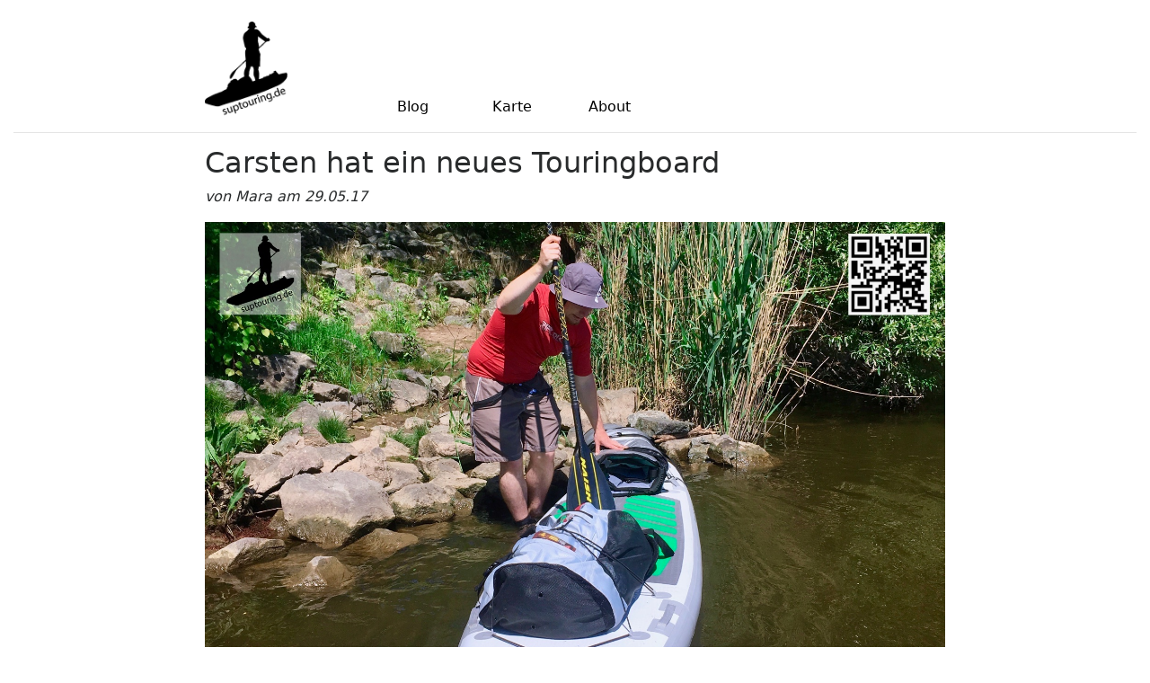

--- FILE ---
content_type: text/html; charset=utf-8
request_url: http://suptouring.de/article/10/Carsten%20hat%20ein%20neues%20Touringboard
body_size: 10246
content:
<!DOCTYPE html>
<html>

    <head>
        <title>suptouring: Carsten hat ein neues Touringboard</title>
        <meta name="csrf-param" content="authenticity_token" />
<meta name="csrf-token" content="Mlhot3Q/Nri4yB84Yz2xsCDNG2QDNjCjeJYFIMZe5Vkd/GvBf1IAXPZ6R5wosAt0/syLf6CunkWUaj1EWSOUGg==" />
        <link rel="stylesheet" media="all" href="/assets/application-85d632bbe3f8d45cda2aefe73c9ff24efd3c85a3ef085c0f9be7b9297c31a005.css" data-turbolinks-track="reload" />
        <script src="/assets/application-534372ebdb98321f414110816ce6b107d93b387f024781fb14a75108aba569d8.js" data-turbolinks-track="reload"></script>
        <meta name="viewport" content="width=device-width, initial-scale=1, maximum-scale=1">
        <meta name="description" content="Wir teilen unsere Leidenschaft fürs Stand Up Paddling: Hier findet ihr Berichte, Touren und Produkttests">

        <!-- Global Site Tag (gtag.js) - Google Analytics -->
        <script async src="https://www.googletagmanager.com/gtag/js?id=UA-103070203-1"></script>
        <script>
          window.dataLayer = window.dataLayer || [];
          function gtag(){dataLayer.push(arguments)};
          gtag('js', new Date());

          gtag('config', 'UA-103070203-1');
        </script>


        <script src='https://api.mapbox.com/mapbox-gl-js/v0.44.2/mapbox-gl.js'></script>
        <link href='https://api.mapbox.com/mapbox-gl-js/v0.44.2/mapbox-gl.css' rel='stylesheet' />

    </head>

    <body>
        <div class="container-fluid">
            <div class="row justify-content-center">
    <div class="col-xl-2 col-lg-2 col-md-4 col-sm-4 col-xs-4">
        <br>
        <a href="/"><img style="height:auto; width:50%;" src="/assets/logo_sm_font-0156f070e31d9aa870eb9f3474b879d1313fc37c4d2fc32ad69d7f70398979fb.png" alt="Logo sm font" /></a>
    </div>
    <div class="col-xl-6 col-lg-8 col-md-8 col-sm-8 col-xs-8 align-self-end">
        <div class="row" id="navbar">
            <div class="col-xl-2 col-3">
                <a href="/">Blog</a>
            </div>
            <div class="col-xl-2 col-3">
                <a href="/map">Karte</a>
            </div>
            <div class="col-xl-2 col-3">
                <a href="/about">About</a>
            </div>
        </div>
    </div>

</div>
<hr>

            <div class="row justify-content-center">
                <div class="col-xl-8 col-lg-10 col-md-12 col-sm-12 col-xs-12">
                    
<script>
    function myFunction() {
        var x = document.getElementById('toggleComments');
        if (x.style.display === 'none') {
            x.style.display = 'block';
        } else {
            x.style.display = 'none';
        }
    }
</script>


<h2>
    Carsten hat ein neues Touringboard
</h2>

<p>
    <i>
        von Mara
        am 29.05.17
    </i>
</p>

<img style="height:auto; width:100%" alt="Carsten hat ein neues Touringboard" src="/assets/articles/2017-05-29-Touringboard/title-lg-fba083c99691e0f06c990a48f1bb00b1db43aff53c69e2d313c2651ae7143ba0.JPG" /><br><br>

<div class="row">

    <div class="col-xl-8 col-12">
        <p>
  Nachdem mein erstes Board ein Inflatable war, war sich Carsten eigentlich sicher: „Ich möchte kein Inflatable.“ Er begründete es damit, dass er das Fahrgefühl auf einem Hardboard mehr schätze. Denn dadurch, dass Inflatables niemals hundertprozentig hart sind, spürt man die Wellen wesentlich weniger. Genau diese Wasserbewegung ist jedoch das, was wir beide schätzen.
</p>

<p>
  Im Moment ist mein Freund jedoch oft beim Kunden. Am Wochenende suchte er sich dann meist eine Verleihstation und lieh sich ein Board, da er das Hardboard nicht mitnehmen konnte. So wuchs dann langsam doch wieder der Wunsch nach einem Inflatable.
</p>

<p>
  Während wir im Herbst und Winter meistens noch Touren um die 5 km paddelten, fahren wir aktuell eher Strecken zwischen 10 und 15 km. Somit war klar, dass es ein Touringboard sein sollte. Wichtig waren vor allem Geschwindigkeit und die Möglichkeit, viel Gepäck zu verstauen. Auf der <a target="_blank" href="/article/17/D%C3%BCsseldorf:%20Boot%202017">Boot 2017</a> paddelten wir bereits ein Board, das genau diesen Anforderungen gerecht wird: Den GTS Sportstourer 13.0.
</p>

<p>
  Durch Zufall fand Carsten dann ein super Angebot eines Testboards aus 2016 und kaufte es. Seitdem wurde es schon gute 50 km gepaddelt und wird sehr wertgeschätzt. Natürlich ist und bleibt der Favorit ein Hardboard, aber gerade auf den vergangenen One-Way-Strecken und in Anbetracht des Transports im Mietwagen zeichnete sich der Vorteil des Inflatables ab.
</p>

<p>
  An Christi Himmelfahrt auf der Main-Tour durfte ich das Board auch noch einmal testen und muss sagen, dass ich wirklich angetan bin. Dass für mich auch noch ein Inflatable her muss, ist sowieso klar, aber ich bin bezüglich der Größe noch unschlüssig. Ich werde euch aber natürlich auf dem Laufenden halten.
</p>

<img style="height:auto; width:100%" src="/assets/articles/2017-05-29-Touringboard/title-e47ea176217e4f8a74e82c943829dcd1ae8996efe125768d41d7713d8ede512b.JPG" alt="Title" /><br><br>

<p>
  Noch mehr Infos zum Sportstourer gibt es, wenn wir ihn noch ein wenig gefahren sind.
</p>

    </div>

    <div class="col-xl-4 col-12">
        <p class="note">
            Kategorie: Produkttest

        </p>

        <script async src="//pagead2.googlesyndication.com/pagead/js/adsbygoogle.js"></script>
          <!-- Artikel -->
          <ins class="adsbygoogle"
               style="display:inline-block;width:300px;height:600px"
               data-ad-client="ca-pub-5790321629075848"
               data-ad-slot="3037481402"></ins>
          <script>
          (adsbygoogle = window.adsbygoogle || []).push({});
        </script>
    </div>

</div>


<hr>

<script async src="//pagead2.googlesyndication.com/pagead/js/adsbygoogle.js"></script>
<ins class="adsbygoogle"
     style="display:block"
     data-ad-format="fluid"
     data-ad-layout-key="-ff+4t+a4-ef-6g"
     data-ad-client="ca-pub-5790321629075848"
     data-ad-slot="8321775282"></ins>
<script>
     (adsbygoogle = window.adsbygoogle || []).push({});
</script>

<hr>





<script>
    function initMap() {
        var map = new google.maps.Map(document.getElementById('map'), {
            zoom: 6,
            center: {lat: 51.100, lng: 10.341},
            minZoom: 13
        });

        //draw tour

        var root = 'D:/SUP/suptouringWeb'
        var tour = map.data
        bounds  = new google.maps.LatLngBounds();
        map.data.addListener('addfeature', function(e) {
            processPoints(e.feature.getGeometry(), bounds.extend, bounds);
            map.fitBounds(bounds);
        });
        tour.loadGeoJson('/map-data/routes/' + tmp + '.geojson');

        // Floodgates

        var floodgateLayer = new google.maps.Data();
        floodgateLayer.loadGeoJson('/map-data/Floodgates.geojson');
        floodgateLayer.setStyle({
            icon: {
                url: '/map-icons/floodgate.png',
                size: new google.maps.Size(71, 71),
                origin: new google.maps.Point(0, 0),
                anchor: new google.maps.Point(17, 14),
                scaledSize: new google.maps.Size(25, 25)
            }
        });

        // Trainstations

        var trainstationLayer = new google.maps.Data();
        trainstationLayer.loadGeoJson('/map-data/Trainstations.geojson');
        trainstationLayer.setStyle({
            icon: {
                url: '/map-icons/trainstation.png',
                size: new google.maps.Size(71, 71),
                origin: new google.maps.Point(0, 0),
                anchor: new google.maps.Point(17, 14),
                scaledSize: new google.maps.Size(25, 25)
            }
        });

        // Entrypoints

        var entrypointLayer = new google.maps.Data();
        entrypointLayer.loadGeoJson('/map-data/Entrypoints.geojson');
        entrypointLayer.setStyle({
            icon: {
                url: '/map-icons/entrypoint.png',
                size: new google.maps.Size(71, 71),
                origin: new google.maps.Point(0, 0),
                anchor: new google.maps.Point(17, 14),
                scaledSize: new google.maps.Size(25, 25)
            }
        });

        floodgateLayer.setMap(map);
        trainstationLayer.setMap(map);
        entrypointLayer.setMap(map);

    }

    function processPoints(geometry, callback, thisArg) {
      if (geometry instanceof google.maps.LatLng) {
        callback.call(thisArg, geometry);
      } else if (geometry instanceof google.maps.Data.Point) {
        callback.call(thisArg, geometry.get());
      } else {
        geometry.getArray().forEach(function(g) {
          processPoints(g, callback, thisArg);
        });
      }
    }
</script>

<script async defer
    src="https://maps.googleapis.com/maps/api/js?key=AIzaSyDu-V1mx6__aNbhB2lVyyj8gy6Y_Nortdk&callback=initMap">
</script>

                </div>
            </div>
        </div>
    </body>

    <footer>
        <div class="container-fluid">
            <hr>
            <div class="row justify-content-center">
                <div class="col-xl-8 col-lg-10 col-md-12 col-sm-12 col-xs-12">
                    <div class="row" id="footer">
    <div class="col-xl-1 col-2">
        <a href="/impressum">Impressum</a>
    </div>
    <div class="col-xl-1 col-2">
    </div>
    <div class="col-xl-10 col-8">
        <a target="_blank" href="https://www.facebook.com/suptouring"><img style="height:24px; width:auto;" src="/assets/social-media/facebook-f6d20270eb52517b9214866dd204273a933472bef45178f13648a7aa86eb7ce3.png" alt="Facebook" /></a>
        <a target="_blank" href="https://www.instagram.com/suptouring/"><img style="height:24px; width:auto;" src="/assets/social-media/instagram-a3e0e31a5ee24c9c24db5dd18f420fb0a564307d407a7a063f5223157863d251.png" alt="Instagram" /></a>
        <a target="_blank" href="https://www.youtube.com/channel/UCABGRe9SlYLHGn41qiUXRIw"><img style="height:24px; width:auto;" src="/assets/social-media/youtube-82ed2199fe92f9dc096845d1c21f92d73faa70b11ef4384246f0636ec626eb56.png" alt="Youtube" /></a>
    </div>
</div>

                </div>
            </div>
        </div>

    </footer>

</html>


--- FILE ---
content_type: text/html; charset=utf-8
request_url: https://www.google.com/recaptcha/api2/aframe
body_size: 267
content:
<!DOCTYPE HTML><html><head><meta http-equiv="content-type" content="text/html; charset=UTF-8"></head><body><script nonce="Epd5uuCK6k2vN6ueFZjYww">/** Anti-fraud and anti-abuse applications only. See google.com/recaptcha */ try{var clients={'sodar':'https://pagead2.googlesyndication.com/pagead/sodar?'};window.addEventListener("message",function(a){try{if(a.source===window.parent){var b=JSON.parse(a.data);var c=clients[b['id']];if(c){var d=document.createElement('img');d.src=c+b['params']+'&rc='+(localStorage.getItem("rc::a")?sessionStorage.getItem("rc::b"):"");window.document.body.appendChild(d);sessionStorage.setItem("rc::e",parseInt(sessionStorage.getItem("rc::e")||0)+1);localStorage.setItem("rc::h",'1768760619808');}}}catch(b){}});window.parent.postMessage("_grecaptcha_ready", "*");}catch(b){}</script></body></html>

--- FILE ---
content_type: text/css
request_url: http://suptouring.de/assets/application-85d632bbe3f8d45cda2aefe73c9ff24efd3c85a3ef085c0f9be7b9297c31a005.css
body_size: 27596
content:
/*!
 * Bootstrap v4.0.0-alpha.6 (https://getbootstrap.com)
 * Copyright 2011-2017 The Bootstrap Authors
 * Copyright 2011-2017 Twitter, Inc.
 * Licensed under MIT (https://github.com/twbs/bootstrap/blob/master/LICENSE)
 */
/*! normalize.css v5.0.0 | MIT License | github.com/necolas/normalize.css */
/* line 13, C:/Ruby24-x64/lib/ruby/gems/2.4.0/gems/bootstrap-4.0.0.alpha6/assets/stylesheets/bootstrap/_normalize.scss */
html {
  font-family: sans-serif;
  line-height: 1.15;
  -ms-text-size-adjust: 100%;
  -webkit-text-size-adjust: 100%;
}

/* line 27, C:/Ruby24-x64/lib/ruby/gems/2.4.0/gems/bootstrap-4.0.0.alpha6/assets/stylesheets/bootstrap/_normalize.scss */
body {
  margin: 0;
}

/* line 35, C:/Ruby24-x64/lib/ruby/gems/2.4.0/gems/bootstrap-4.0.0.alpha6/assets/stylesheets/bootstrap/_normalize.scss */
article,
aside,
footer,
header,
nav,
section {
  display: block;
}

/* line 49, C:/Ruby24-x64/lib/ruby/gems/2.4.0/gems/bootstrap-4.0.0.alpha6/assets/stylesheets/bootstrap/_normalize.scss */
h1 {
  font-size: 2em;
  margin: 0.67em 0;
}

/* line 62, C:/Ruby24-x64/lib/ruby/gems/2.4.0/gems/bootstrap-4.0.0.alpha6/assets/stylesheets/bootstrap/_normalize.scss */
figcaption,
figure,
main {
  display: block;
}

/* line 72, C:/Ruby24-x64/lib/ruby/gems/2.4.0/gems/bootstrap-4.0.0.alpha6/assets/stylesheets/bootstrap/_normalize.scss */
figure {
  margin: 1em 40px;
}

/* line 81, C:/Ruby24-x64/lib/ruby/gems/2.4.0/gems/bootstrap-4.0.0.alpha6/assets/stylesheets/bootstrap/_normalize.scss */
hr {
  -webkit-box-sizing: content-box;
          box-sizing: content-box;
  height: 0;
  overflow: visible;
}

/* line 92, C:/Ruby24-x64/lib/ruby/gems/2.4.0/gems/bootstrap-4.0.0.alpha6/assets/stylesheets/bootstrap/_normalize.scss */
pre {
  font-family: monospace, monospace;
  font-size: 1em;
}

/* line 105, C:/Ruby24-x64/lib/ruby/gems/2.4.0/gems/bootstrap-4.0.0.alpha6/assets/stylesheets/bootstrap/_normalize.scss */
a {
  background-color: transparent;
  -webkit-text-decoration-skip: objects;
}

/* line 115, C:/Ruby24-x64/lib/ruby/gems/2.4.0/gems/bootstrap-4.0.0.alpha6/assets/stylesheets/bootstrap/_normalize.scss */
a:active,
a:hover {
  outline-width: 0;
}

/* line 125, C:/Ruby24-x64/lib/ruby/gems/2.4.0/gems/bootstrap-4.0.0.alpha6/assets/stylesheets/bootstrap/_normalize.scss */
abbr[title] {
  border-bottom: none;
  text-decoration: underline;
  -webkit-text-decoration: underline dotted;
          text-decoration: underline dotted;
}

/* line 135, C:/Ruby24-x64/lib/ruby/gems/2.4.0/gems/bootstrap-4.0.0.alpha6/assets/stylesheets/bootstrap/_normalize.scss */
b,
strong {
  font-weight: inherit;
}

/* line 144, C:/Ruby24-x64/lib/ruby/gems/2.4.0/gems/bootstrap-4.0.0.alpha6/assets/stylesheets/bootstrap/_normalize.scss */
b,
strong {
  font-weight: bolder;
}

/* line 154, C:/Ruby24-x64/lib/ruby/gems/2.4.0/gems/bootstrap-4.0.0.alpha6/assets/stylesheets/bootstrap/_normalize.scss */
code,
kbd,
samp {
  font-family: monospace, monospace;
  font-size: 1em;
}

/* line 165, C:/Ruby24-x64/lib/ruby/gems/2.4.0/gems/bootstrap-4.0.0.alpha6/assets/stylesheets/bootstrap/_normalize.scss */
dfn {
  font-style: italic;
}

/* line 173, C:/Ruby24-x64/lib/ruby/gems/2.4.0/gems/bootstrap-4.0.0.alpha6/assets/stylesheets/bootstrap/_normalize.scss */
mark {
  background-color: #ff0;
  color: #000;
}

/* line 182, C:/Ruby24-x64/lib/ruby/gems/2.4.0/gems/bootstrap-4.0.0.alpha6/assets/stylesheets/bootstrap/_normalize.scss */
small {
  font-size: 80%;
}

/* line 191, C:/Ruby24-x64/lib/ruby/gems/2.4.0/gems/bootstrap-4.0.0.alpha6/assets/stylesheets/bootstrap/_normalize.scss */
sub,
sup {
  font-size: 75%;
  line-height: 0;
  position: relative;
  vertical-align: baseline;
}

/* line 199, C:/Ruby24-x64/lib/ruby/gems/2.4.0/gems/bootstrap-4.0.0.alpha6/assets/stylesheets/bootstrap/_normalize.scss */
sub {
  bottom: -0.25em;
}

/* line 203, C:/Ruby24-x64/lib/ruby/gems/2.4.0/gems/bootstrap-4.0.0.alpha6/assets/stylesheets/bootstrap/_normalize.scss */
sup {
  top: -0.5em;
}

/* line 214, C:/Ruby24-x64/lib/ruby/gems/2.4.0/gems/bootstrap-4.0.0.alpha6/assets/stylesheets/bootstrap/_normalize.scss */
audio,
video {
  display: inline-block;
}

/* line 223, C:/Ruby24-x64/lib/ruby/gems/2.4.0/gems/bootstrap-4.0.0.alpha6/assets/stylesheets/bootstrap/_normalize.scss */
audio:not([controls]) {
  display: none;
  height: 0;
}

/* line 232, C:/Ruby24-x64/lib/ruby/gems/2.4.0/gems/bootstrap-4.0.0.alpha6/assets/stylesheets/bootstrap/_normalize.scss */
img {
  border-style: none;
}

/* line 240, C:/Ruby24-x64/lib/ruby/gems/2.4.0/gems/bootstrap-4.0.0.alpha6/assets/stylesheets/bootstrap/_normalize.scss */
svg:not(:root) {
  overflow: hidden;
}

/* line 252, C:/Ruby24-x64/lib/ruby/gems/2.4.0/gems/bootstrap-4.0.0.alpha6/assets/stylesheets/bootstrap/_normalize.scss */
button,
input,
optgroup,
select,
textarea {
  font-family: sans-serif;
  font-size: 100%;
  line-height: 1.15;
  margin: 0;
}

/* line 268, C:/Ruby24-x64/lib/ruby/gems/2.4.0/gems/bootstrap-4.0.0.alpha6/assets/stylesheets/bootstrap/_normalize.scss */
button,
input {
  overflow: visible;
}

/* line 278, C:/Ruby24-x64/lib/ruby/gems/2.4.0/gems/bootstrap-4.0.0.alpha6/assets/stylesheets/bootstrap/_normalize.scss */
button,
select {
  text-transform: none;
}

/* line 289, C:/Ruby24-x64/lib/ruby/gems/2.4.0/gems/bootstrap-4.0.0.alpha6/assets/stylesheets/bootstrap/_normalize.scss */
button,
html [type="button"],
[type="reset"],
[type="submit"] {
  -webkit-appearance: button;
}

/* line 300, C:/Ruby24-x64/lib/ruby/gems/2.4.0/gems/bootstrap-4.0.0.alpha6/assets/stylesheets/bootstrap/_normalize.scss */
button::-moz-focus-inner,
[type="button"]::-moz-focus-inner,
[type="reset"]::-moz-focus-inner,
[type="submit"]::-moz-focus-inner {
  border-style: none;
  padding: 0;
}

/* line 312, C:/Ruby24-x64/lib/ruby/gems/2.4.0/gems/bootstrap-4.0.0.alpha6/assets/stylesheets/bootstrap/_normalize.scss */
button:-moz-focusring,
[type="button"]:-moz-focusring,
[type="reset"]:-moz-focusring,
[type="submit"]:-moz-focusring {
  outline: 1px dotted ButtonText;
}

/* line 323, C:/Ruby24-x64/lib/ruby/gems/2.4.0/gems/bootstrap-4.0.0.alpha6/assets/stylesheets/bootstrap/_normalize.scss */
fieldset {
  border: 1px solid #c0c0c0;
  margin: 0 2px;
  padding: 0.35em 0.625em 0.75em;
}

/* line 336, C:/Ruby24-x64/lib/ruby/gems/2.4.0/gems/bootstrap-4.0.0.alpha6/assets/stylesheets/bootstrap/_normalize.scss */
legend {
  -webkit-box-sizing: border-box;
          box-sizing: border-box;
  color: inherit;
  display: table;
  max-width: 100%;
  padding: 0;
  white-space: normal;
}

/* line 350, C:/Ruby24-x64/lib/ruby/gems/2.4.0/gems/bootstrap-4.0.0.alpha6/assets/stylesheets/bootstrap/_normalize.scss */
progress {
  display: inline-block;
  vertical-align: baseline;
}

/* line 359, C:/Ruby24-x64/lib/ruby/gems/2.4.0/gems/bootstrap-4.0.0.alpha6/assets/stylesheets/bootstrap/_normalize.scss */
textarea {
  overflow: auto;
}

/* line 368, C:/Ruby24-x64/lib/ruby/gems/2.4.0/gems/bootstrap-4.0.0.alpha6/assets/stylesheets/bootstrap/_normalize.scss */
[type="checkbox"],
[type="radio"] {
  -webkit-box-sizing: border-box;
          box-sizing: border-box;
  padding: 0;
}

/* line 378, C:/Ruby24-x64/lib/ruby/gems/2.4.0/gems/bootstrap-4.0.0.alpha6/assets/stylesheets/bootstrap/_normalize.scss */
[type="number"]::-webkit-inner-spin-button,
[type="number"]::-webkit-outer-spin-button {
  height: auto;
}

/* line 388, C:/Ruby24-x64/lib/ruby/gems/2.4.0/gems/bootstrap-4.0.0.alpha6/assets/stylesheets/bootstrap/_normalize.scss */
[type="search"] {
  -webkit-appearance: textfield;
  outline-offset: -2px;
}

/* line 397, C:/Ruby24-x64/lib/ruby/gems/2.4.0/gems/bootstrap-4.0.0.alpha6/assets/stylesheets/bootstrap/_normalize.scss */
[type="search"]::-webkit-search-cancel-button,
[type="search"]::-webkit-search-decoration {
  -webkit-appearance: none;
}

/* line 407, C:/Ruby24-x64/lib/ruby/gems/2.4.0/gems/bootstrap-4.0.0.alpha6/assets/stylesheets/bootstrap/_normalize.scss */
::-webkit-file-upload-button {
  -webkit-appearance: button;
  font: inherit;
}

/* line 420, C:/Ruby24-x64/lib/ruby/gems/2.4.0/gems/bootstrap-4.0.0.alpha6/assets/stylesheets/bootstrap/_normalize.scss */
details,
menu {
  display: block;
}

/* line 429, C:/Ruby24-x64/lib/ruby/gems/2.4.0/gems/bootstrap-4.0.0.alpha6/assets/stylesheets/bootstrap/_normalize.scss */
summary {
  display: list-item;
}

/* line 440, C:/Ruby24-x64/lib/ruby/gems/2.4.0/gems/bootstrap-4.0.0.alpha6/assets/stylesheets/bootstrap/_normalize.scss */
canvas {
  display: inline-block;
}

/* line 448, C:/Ruby24-x64/lib/ruby/gems/2.4.0/gems/bootstrap-4.0.0.alpha6/assets/stylesheets/bootstrap/_normalize.scss */
template {
  display: none;
}

/* line 459, C:/Ruby24-x64/lib/ruby/gems/2.4.0/gems/bootstrap-4.0.0.alpha6/assets/stylesheets/bootstrap/_normalize.scss */
[hidden] {
  display: none;
}

@media print {
  /* line 13, C:/Ruby24-x64/lib/ruby/gems/2.4.0/gems/bootstrap-4.0.0.alpha6/assets/stylesheets/bootstrap/_print.scss */
  *,
  *::before,
  *::after,
  p::first-letter,
  div::first-letter,
  blockquote::first-letter,
  li::first-letter,
  p::first-line,
  div::first-line,
  blockquote::first-line,
  li::first-line {
    text-shadow: none !important;
    -webkit-box-shadow: none !important;
            box-shadow: none !important;
  }

  /* line 32, C:/Ruby24-x64/lib/ruby/gems/2.4.0/gems/bootstrap-4.0.0.alpha6/assets/stylesheets/bootstrap/_print.scss */
  a,
  a:visited {
    text-decoration: underline;
  }

  /* line 42, C:/Ruby24-x64/lib/ruby/gems/2.4.0/gems/bootstrap-4.0.0.alpha6/assets/stylesheets/bootstrap/_print.scss */
  abbr[title]::after {
    content: " (" attr(title) ")";
  }

  /* line 57, C:/Ruby24-x64/lib/ruby/gems/2.4.0/gems/bootstrap-4.0.0.alpha6/assets/stylesheets/bootstrap/_print.scss */
  pre {
    white-space: pre-wrap !important;
  }

  /* line 60, C:/Ruby24-x64/lib/ruby/gems/2.4.0/gems/bootstrap-4.0.0.alpha6/assets/stylesheets/bootstrap/_print.scss */
  pre,
  blockquote {
    border: 1px solid #999;
    page-break-inside: avoid;
  }

  /* line 71, C:/Ruby24-x64/lib/ruby/gems/2.4.0/gems/bootstrap-4.0.0.alpha6/assets/stylesheets/bootstrap/_print.scss */
  thead {
    display: table-header-group;
  }

  /* line 75, C:/Ruby24-x64/lib/ruby/gems/2.4.0/gems/bootstrap-4.0.0.alpha6/assets/stylesheets/bootstrap/_print.scss */
  tr,
  img {
    page-break-inside: avoid;
  }

  /* line 80, C:/Ruby24-x64/lib/ruby/gems/2.4.0/gems/bootstrap-4.0.0.alpha6/assets/stylesheets/bootstrap/_print.scss */
  p,
  h2,
  h3 {
    orphans: 3;
    widows: 3;
  }

  /* line 87, C:/Ruby24-x64/lib/ruby/gems/2.4.0/gems/bootstrap-4.0.0.alpha6/assets/stylesheets/bootstrap/_print.scss */
  h2,
  h3 {
    page-break-after: avoid;
  }

  /* line 95, C:/Ruby24-x64/lib/ruby/gems/2.4.0/gems/bootstrap-4.0.0.alpha6/assets/stylesheets/bootstrap/_print.scss */
  .navbar {
    display: none;
  }

  /* line 98, C:/Ruby24-x64/lib/ruby/gems/2.4.0/gems/bootstrap-4.0.0.alpha6/assets/stylesheets/bootstrap/_print.scss */
  .badge {
    border: 1px solid #000;
  }

  /* line 102, C:/Ruby24-x64/lib/ruby/gems/2.4.0/gems/bootstrap-4.0.0.alpha6/assets/stylesheets/bootstrap/_print.scss */
  .table {
    border-collapse: collapse !important;
  }
  /* line 105, C:/Ruby24-x64/lib/ruby/gems/2.4.0/gems/bootstrap-4.0.0.alpha6/assets/stylesheets/bootstrap/_print.scss */
  .table td,
  .table th {
    background-color: #fff !important;
  }

  /* line 111, C:/Ruby24-x64/lib/ruby/gems/2.4.0/gems/bootstrap-4.0.0.alpha6/assets/stylesheets/bootstrap/_print.scss */
  .table-bordered th,
  .table-bordered td {
    border: 1px solid #ddd !important;
  }
}
/* line 22, C:/Ruby24-x64/lib/ruby/gems/2.4.0/gems/bootstrap-4.0.0.alpha6/assets/stylesheets/bootstrap/_reboot.scss */
html {
  -webkit-box-sizing: border-box;
          box-sizing: border-box;
}

/* line 26, C:/Ruby24-x64/lib/ruby/gems/2.4.0/gems/bootstrap-4.0.0.alpha6/assets/stylesheets/bootstrap/_reboot.scss */
*,
*::before,
*::after {
  -webkit-box-sizing: inherit;
          box-sizing: inherit;
}

@-ms-viewport {
  width: device-width;
}
/* line 57, C:/Ruby24-x64/lib/ruby/gems/2.4.0/gems/bootstrap-4.0.0.alpha6/assets/stylesheets/bootstrap/_reboot.scss */
html {
  -ms-overflow-style: scrollbar;
  -webkit-tap-highlight-color: transparent;
}

/* line 75, C:/Ruby24-x64/lib/ruby/gems/2.4.0/gems/bootstrap-4.0.0.alpha6/assets/stylesheets/bootstrap/_reboot.scss */
body {
  font-family: -apple-system, system-ui, BlinkMacSystemFont, "Segoe UI", Roboto, "Helvetica Neue", Arial, sans-serif;
  font-size: 1rem;
  font-weight: normal;
  line-height: 1.5;
  color: #292b2c;
  background-color: #fff;
}

/* line 91, C:/Ruby24-x64/lib/ruby/gems/2.4.0/gems/bootstrap-4.0.0.alpha6/assets/stylesheets/bootstrap/_reboot.scss */
[tabindex="-1"]:focus {
  outline: none !important;
}

/* line 104, C:/Ruby24-x64/lib/ruby/gems/2.4.0/gems/bootstrap-4.0.0.alpha6/assets/stylesheets/bootstrap/_reboot.scss */
h1, h2, h3, h4, h5, h6 {
  margin-top: 0;
  margin-bottom: .5rem;
}

/* line 113, C:/Ruby24-x64/lib/ruby/gems/2.4.0/gems/bootstrap-4.0.0.alpha6/assets/stylesheets/bootstrap/_reboot.scss */
p {
  margin-top: 0;
  margin-bottom: 1rem;
}

/* line 119, C:/Ruby24-x64/lib/ruby/gems/2.4.0/gems/bootstrap-4.0.0.alpha6/assets/stylesheets/bootstrap/_reboot.scss */
abbr[title],
abbr[data-original-title] {
  cursor: help;
}

/* line 125, C:/Ruby24-x64/lib/ruby/gems/2.4.0/gems/bootstrap-4.0.0.alpha6/assets/stylesheets/bootstrap/_reboot.scss */
address {
  margin-bottom: 1rem;
  font-style: normal;
  line-height: inherit;
}

/* line 131, C:/Ruby24-x64/lib/ruby/gems/2.4.0/gems/bootstrap-4.0.0.alpha6/assets/stylesheets/bootstrap/_reboot.scss */
ol,
ul,
dl {
  margin-top: 0;
  margin-bottom: 1rem;
}

/* line 138, C:/Ruby24-x64/lib/ruby/gems/2.4.0/gems/bootstrap-4.0.0.alpha6/assets/stylesheets/bootstrap/_reboot.scss */
ol ol,
ul ul,
ol ul,
ul ol {
  margin-bottom: 0;
}

/* line 145, C:/Ruby24-x64/lib/ruby/gems/2.4.0/gems/bootstrap-4.0.0.alpha6/assets/stylesheets/bootstrap/_reboot.scss */
dt {
  font-weight: bold;
}

/* line 149, C:/Ruby24-x64/lib/ruby/gems/2.4.0/gems/bootstrap-4.0.0.alpha6/assets/stylesheets/bootstrap/_reboot.scss */
dd {
  margin-bottom: .5rem;
  margin-left: 0;
}

/* line 154, C:/Ruby24-x64/lib/ruby/gems/2.4.0/gems/bootstrap-4.0.0.alpha6/assets/stylesheets/bootstrap/_reboot.scss */
blockquote {
  margin: 0 0 1rem;
}

/* line 163, C:/Ruby24-x64/lib/ruby/gems/2.4.0/gems/bootstrap-4.0.0.alpha6/assets/stylesheets/bootstrap/_reboot.scss */
a {
  color: #0275d8;
  text-decoration: none;
}
/* line 21, C:/Ruby24-x64/lib/ruby/gems/2.4.0/gems/bootstrap-4.0.0.alpha6/assets/stylesheets/bootstrap/mixins/_hover.scss */
a:focus, a:hover {
  color: #014c8c;
  text-decoration: underline;
}

/* line 179, C:/Ruby24-x64/lib/ruby/gems/2.4.0/gems/bootstrap-4.0.0.alpha6/assets/stylesheets/bootstrap/_reboot.scss */
a:not([href]):not([tabindex]) {
  color: inherit;
  text-decoration: none;
}
/* line 21, C:/Ruby24-x64/lib/ruby/gems/2.4.0/gems/bootstrap-4.0.0.alpha6/assets/stylesheets/bootstrap/mixins/_hover.scss */
a:not([href]):not([tabindex]):focus, a:not([href]):not([tabindex]):hover {
  color: inherit;
  text-decoration: none;
}
/* line 188, C:/Ruby24-x64/lib/ruby/gems/2.4.0/gems/bootstrap-4.0.0.alpha6/assets/stylesheets/bootstrap/_reboot.scss */
a:not([href]):not([tabindex]):focus {
  outline: 0;
}

/* line 198, C:/Ruby24-x64/lib/ruby/gems/2.4.0/gems/bootstrap-4.0.0.alpha6/assets/stylesheets/bootstrap/_reboot.scss */
pre {
  margin-top: 0;
  margin-bottom: 1rem;
  overflow: auto;
}

/* line 212, C:/Ruby24-x64/lib/ruby/gems/2.4.0/gems/bootstrap-4.0.0.alpha6/assets/stylesheets/bootstrap/_reboot.scss */
figure {
  margin: 0 0 1rem;
}

/* line 223, C:/Ruby24-x64/lib/ruby/gems/2.4.0/gems/bootstrap-4.0.0.alpha6/assets/stylesheets/bootstrap/_reboot.scss */
img {
  vertical-align: middle;
}

/* line 238, C:/Ruby24-x64/lib/ruby/gems/2.4.0/gems/bootstrap-4.0.0.alpha6/assets/stylesheets/bootstrap/_reboot.scss */
[role="button"] {
  cursor: pointer;
}

/* line 253, C:/Ruby24-x64/lib/ruby/gems/2.4.0/gems/bootstrap-4.0.0.alpha6/assets/stylesheets/bootstrap/_reboot.scss */
a,
area,
button,
[role="button"],
input,
label,
select,
summary,
textarea {
  -ms-touch-action: manipulation;
      touch-action: manipulation;
}

/* line 270, C:/Ruby24-x64/lib/ruby/gems/2.4.0/gems/bootstrap-4.0.0.alpha6/assets/stylesheets/bootstrap/_reboot.scss */
table {
  border-collapse: collapse;
  background-color: transparent;
}

/* line 277, C:/Ruby24-x64/lib/ruby/gems/2.4.0/gems/bootstrap-4.0.0.alpha6/assets/stylesheets/bootstrap/_reboot.scss */
caption {
  padding-top: 0.75rem;
  padding-bottom: 0.75rem;
  color: #636c72;
  text-align: left;
  caption-side: bottom;
}

/* line 285, C:/Ruby24-x64/lib/ruby/gems/2.4.0/gems/bootstrap-4.0.0.alpha6/assets/stylesheets/bootstrap/_reboot.scss */
th {
  text-align: left;
}

/* line 295, C:/Ruby24-x64/lib/ruby/gems/2.4.0/gems/bootstrap-4.0.0.alpha6/assets/stylesheets/bootstrap/_reboot.scss */
label {
  display: inline-block;
  margin-bottom: .5rem;
}

/* line 305, C:/Ruby24-x64/lib/ruby/gems/2.4.0/gems/bootstrap-4.0.0.alpha6/assets/stylesheets/bootstrap/_reboot.scss */
button:focus {
  outline: 1px dotted;
  outline: 5px auto -webkit-focus-ring-color;
}

/* line 310, C:/Ruby24-x64/lib/ruby/gems/2.4.0/gems/bootstrap-4.0.0.alpha6/assets/stylesheets/bootstrap/_reboot.scss */
input,
button,
select,
textarea {
  line-height: inherit;
}

/* line 324, C:/Ruby24-x64/lib/ruby/gems/2.4.0/gems/bootstrap-4.0.0.alpha6/assets/stylesheets/bootstrap/_reboot.scss */
input[type="radio"]:disabled,
input[type="checkbox"]:disabled {
  cursor: not-allowed;
}

/* line 330, C:/Ruby24-x64/lib/ruby/gems/2.4.0/gems/bootstrap-4.0.0.alpha6/assets/stylesheets/bootstrap/_reboot.scss */
input[type="date"],
input[type="time"],
input[type="datetime-local"],
input[type="month"] {
  -webkit-appearance: listbox;
}

/* line 342, C:/Ruby24-x64/lib/ruby/gems/2.4.0/gems/bootstrap-4.0.0.alpha6/assets/stylesheets/bootstrap/_reboot.scss */
textarea {
  resize: vertical;
}

/* line 347, C:/Ruby24-x64/lib/ruby/gems/2.4.0/gems/bootstrap-4.0.0.alpha6/assets/stylesheets/bootstrap/_reboot.scss */
fieldset {
  min-width: 0;
  padding: 0;
  margin: 0;
  border: 0;
}

/* line 360, C:/Ruby24-x64/lib/ruby/gems/2.4.0/gems/bootstrap-4.0.0.alpha6/assets/stylesheets/bootstrap/_reboot.scss */
legend {
  display: block;
  width: 100%;
  padding: 0;
  margin-bottom: .5rem;
  font-size: 1.5rem;
  line-height: inherit;
}

/* line 370, C:/Ruby24-x64/lib/ruby/gems/2.4.0/gems/bootstrap-4.0.0.alpha6/assets/stylesheets/bootstrap/_reboot.scss */
input[type="search"] {
  -webkit-appearance: none;
}

/* line 379, C:/Ruby24-x64/lib/ruby/gems/2.4.0/gems/bootstrap-4.0.0.alpha6/assets/stylesheets/bootstrap/_reboot.scss */
output {
  display: inline-block;
}

/* line 387, C:/Ruby24-x64/lib/ruby/gems/2.4.0/gems/bootstrap-4.0.0.alpha6/assets/stylesheets/bootstrap/_reboot.scss */
[hidden] {
  display: none !important;
}

/* line 5, C:/Ruby24-x64/lib/ruby/gems/2.4.0/gems/bootstrap-4.0.0.alpha6/assets/stylesheets/bootstrap/_type.scss */
h1, h2, h3, h4, h5, h6,
.h1, .h2, .h3, .h4, .h5, .h6 {
  margin-bottom: 0.5rem;
  font-family: inherit;
  font-weight: 500;
  line-height: 1.1;
  color: inherit;
}

/* line 14, C:/Ruby24-x64/lib/ruby/gems/2.4.0/gems/bootstrap-4.0.0.alpha6/assets/stylesheets/bootstrap/_type.scss */
h1, .h1 {
  font-size: 2.5rem;
}

/* line 15, C:/Ruby24-x64/lib/ruby/gems/2.4.0/gems/bootstrap-4.0.0.alpha6/assets/stylesheets/bootstrap/_type.scss */
h2, .h2 {
  font-size: 2rem;
}

/* line 16, C:/Ruby24-x64/lib/ruby/gems/2.4.0/gems/bootstrap-4.0.0.alpha6/assets/stylesheets/bootstrap/_type.scss */
h3, .h3 {
  font-size: 1.75rem;
}

/* line 17, C:/Ruby24-x64/lib/ruby/gems/2.4.0/gems/bootstrap-4.0.0.alpha6/assets/stylesheets/bootstrap/_type.scss */
h4, .h4 {
  font-size: 1.5rem;
}

/* line 18, C:/Ruby24-x64/lib/ruby/gems/2.4.0/gems/bootstrap-4.0.0.alpha6/assets/stylesheets/bootstrap/_type.scss */
h5, .h5 {
  font-size: 1.25rem;
}

/* line 19, C:/Ruby24-x64/lib/ruby/gems/2.4.0/gems/bootstrap-4.0.0.alpha6/assets/stylesheets/bootstrap/_type.scss */
h6, .h6 {
  font-size: 1rem;
}

/* line 21, C:/Ruby24-x64/lib/ruby/gems/2.4.0/gems/bootstrap-4.0.0.alpha6/assets/stylesheets/bootstrap/_type.scss */
.lead {
  font-size: 1.25rem;
  font-weight: 300;
}

/* line 27, C:/Ruby24-x64/lib/ruby/gems/2.4.0/gems/bootstrap-4.0.0.alpha6/assets/stylesheets/bootstrap/_type.scss */
.display-1 {
  font-size: 6rem;
  font-weight: 300;
  line-height: 1.1;
}

/* line 32, C:/Ruby24-x64/lib/ruby/gems/2.4.0/gems/bootstrap-4.0.0.alpha6/assets/stylesheets/bootstrap/_type.scss */
.display-2 {
  font-size: 5.5rem;
  font-weight: 300;
  line-height: 1.1;
}

/* line 37, C:/Ruby24-x64/lib/ruby/gems/2.4.0/gems/bootstrap-4.0.0.alpha6/assets/stylesheets/bootstrap/_type.scss */
.display-3 {
  font-size: 4.5rem;
  font-weight: 300;
  line-height: 1.1;
}

/* line 42, C:/Ruby24-x64/lib/ruby/gems/2.4.0/gems/bootstrap-4.0.0.alpha6/assets/stylesheets/bootstrap/_type.scss */
.display-4 {
  font-size: 3.5rem;
  font-weight: 300;
  line-height: 1.1;
}

/* line 53, C:/Ruby24-x64/lib/ruby/gems/2.4.0/gems/bootstrap-4.0.0.alpha6/assets/stylesheets/bootstrap/_type.scss */
hr {
  margin-top: 1rem;
  margin-bottom: 1rem;
  border: 0;
  border-top: 1px solid rgba(0, 0, 0, 0.1);
}

/* line 65, C:/Ruby24-x64/lib/ruby/gems/2.4.0/gems/bootstrap-4.0.0.alpha6/assets/stylesheets/bootstrap/_type.scss */
small,
.small {
  font-size: 80%;
  font-weight: normal;
}

/* line 71, C:/Ruby24-x64/lib/ruby/gems/2.4.0/gems/bootstrap-4.0.0.alpha6/assets/stylesheets/bootstrap/_type.scss */
mark,
.mark {
  padding: 0.2em;
  background-color: #fcf8e3;
}

/* line 82, C:/Ruby24-x64/lib/ruby/gems/2.4.0/gems/bootstrap-4.0.0.alpha6/assets/stylesheets/bootstrap/_type.scss */
.list-unstyled {
  padding-left: 0;
  list-style: none;
}

/* line 87, C:/Ruby24-x64/lib/ruby/gems/2.4.0/gems/bootstrap-4.0.0.alpha6/assets/stylesheets/bootstrap/_type.scss */
.list-inline {
  padding-left: 0;
  list-style: none;
}

/* line 90, C:/Ruby24-x64/lib/ruby/gems/2.4.0/gems/bootstrap-4.0.0.alpha6/assets/stylesheets/bootstrap/_type.scss */
.list-inline-item {
  display: inline-block;
}
/* line 93, C:/Ruby24-x64/lib/ruby/gems/2.4.0/gems/bootstrap-4.0.0.alpha6/assets/stylesheets/bootstrap/_type.scss */
.list-inline-item:not(:last-child) {
  margin-right: 5px;
}

/* line 104, C:/Ruby24-x64/lib/ruby/gems/2.4.0/gems/bootstrap-4.0.0.alpha6/assets/stylesheets/bootstrap/_type.scss */
.initialism {
  font-size: 90%;
  text-transform: uppercase;
}

/* line 110, C:/Ruby24-x64/lib/ruby/gems/2.4.0/gems/bootstrap-4.0.0.alpha6/assets/stylesheets/bootstrap/_type.scss */
.blockquote {
  padding: 0.5rem 1rem;
  margin-bottom: 1rem;
  font-size: 1.25rem;
  border-left: 0.25rem solid #eceeef;
}

/* line 117, C:/Ruby24-x64/lib/ruby/gems/2.4.0/gems/bootstrap-4.0.0.alpha6/assets/stylesheets/bootstrap/_type.scss */
.blockquote-footer {
  display: block;
  font-size: 80%;
  color: #636c72;
}
/* line 122, C:/Ruby24-x64/lib/ruby/gems/2.4.0/gems/bootstrap-4.0.0.alpha6/assets/stylesheets/bootstrap/_type.scss */
.blockquote-footer::before {
  content: "\2014 \00A0";
}

/* line 128, C:/Ruby24-x64/lib/ruby/gems/2.4.0/gems/bootstrap-4.0.0.alpha6/assets/stylesheets/bootstrap/_type.scss */
.blockquote-reverse {
  padding-right: 1rem;
  padding-left: 0;
  text-align: right;
  border-right: 0.25rem solid #eceeef;
  border-left: 0;
}

/* line 137, C:/Ruby24-x64/lib/ruby/gems/2.4.0/gems/bootstrap-4.0.0.alpha6/assets/stylesheets/bootstrap/_type.scss */
.blockquote-reverse .blockquote-footer::before {
  content: "";
}
/* line 140, C:/Ruby24-x64/lib/ruby/gems/2.4.0/gems/bootstrap-4.0.0.alpha6/assets/stylesheets/bootstrap/_type.scss */
.blockquote-reverse .blockquote-footer::after {
  content: "\00A0 \2014";
}

/* line 8, C:/Ruby24-x64/lib/ruby/gems/2.4.0/gems/bootstrap-4.0.0.alpha6/assets/stylesheets/bootstrap/_images.scss */
.img-fluid {
  max-width: 100%;
  height: auto;
}

/* line 14, C:/Ruby24-x64/lib/ruby/gems/2.4.0/gems/bootstrap-4.0.0.alpha6/assets/stylesheets/bootstrap/_images.scss */
.img-thumbnail {
  padding: 0.25rem;
  background-color: #fff;
  border: 1px solid #ddd;
  border-radius: 0.25rem;
  -webkit-transition: all 0.2s ease-in-out;
  transition: all 0.2s ease-in-out;
  max-width: 100%;
  height: auto;
}

/* line 30, C:/Ruby24-x64/lib/ruby/gems/2.4.0/gems/bootstrap-4.0.0.alpha6/assets/stylesheets/bootstrap/_images.scss */
.figure {
  display: inline-block;
}

/* line 35, C:/Ruby24-x64/lib/ruby/gems/2.4.0/gems/bootstrap-4.0.0.alpha6/assets/stylesheets/bootstrap/_images.scss */
.figure-img {
  margin-bottom: 0.5rem;
  line-height: 1;
}

/* line 40, C:/Ruby24-x64/lib/ruby/gems/2.4.0/gems/bootstrap-4.0.0.alpha6/assets/stylesheets/bootstrap/_images.scss */
.figure-caption {
  font-size: 90%;
  color: #636c72;
}

/* line 2, C:/Ruby24-x64/lib/ruby/gems/2.4.0/gems/bootstrap-4.0.0.alpha6/assets/stylesheets/bootstrap/_code.scss */
code,
kbd,
pre,
samp {
  font-family: Menlo, Monaco, Consolas, "Liberation Mono", "Courier New", monospace;
}

/* line 10, C:/Ruby24-x64/lib/ruby/gems/2.4.0/gems/bootstrap-4.0.0.alpha6/assets/stylesheets/bootstrap/_code.scss */
code {
  padding: 0.2rem 0.4rem;
  font-size: 90%;
  color: #bd4147;
  background-color: #f7f7f9;
  border-radius: 0.25rem;
}
/* line 18, C:/Ruby24-x64/lib/ruby/gems/2.4.0/gems/bootstrap-4.0.0.alpha6/assets/stylesheets/bootstrap/_code.scss */
a > code {
  padding: 0;
  color: inherit;
  background-color: inherit;
}

/* line 26, C:/Ruby24-x64/lib/ruby/gems/2.4.0/gems/bootstrap-4.0.0.alpha6/assets/stylesheets/bootstrap/_code.scss */
kbd {
  padding: 0.2rem 0.4rem;
  font-size: 90%;
  color: #fff;
  background-color: #292b2c;
  border-radius: 0.2rem;
}
/* line 34, C:/Ruby24-x64/lib/ruby/gems/2.4.0/gems/bootstrap-4.0.0.alpha6/assets/stylesheets/bootstrap/_code.scss */
kbd kbd {
  padding: 0;
  font-size: 100%;
  font-weight: bold;
}

/* line 43, C:/Ruby24-x64/lib/ruby/gems/2.4.0/gems/bootstrap-4.0.0.alpha6/assets/stylesheets/bootstrap/_code.scss */
pre {
  display: block;
  margin-top: 0;
  margin-bottom: 1rem;
  font-size: 90%;
  color: #292b2c;
}
/* line 51, C:/Ruby24-x64/lib/ruby/gems/2.4.0/gems/bootstrap-4.0.0.alpha6/assets/stylesheets/bootstrap/_code.scss */
pre code {
  padding: 0;
  font-size: inherit;
  color: inherit;
  background-color: transparent;
  border-radius: 0;
}

/* line 61, C:/Ruby24-x64/lib/ruby/gems/2.4.0/gems/bootstrap-4.0.0.alpha6/assets/stylesheets/bootstrap/_code.scss */
.pre-scrollable {
  max-height: 340px;
  overflow-y: scroll;
}

/* line 6, C:/Ruby24-x64/lib/ruby/gems/2.4.0/gems/bootstrap-4.0.0.alpha6/assets/stylesheets/bootstrap/_grid.scss */
.container {
  position: relative;
  margin-left: auto;
  margin-right: auto;
  padding-right: 15px;
  padding-left: 15px;
}
@media (min-width: 576px) {
  /* line 6, C:/Ruby24-x64/lib/ruby/gems/2.4.0/gems/bootstrap-4.0.0.alpha6/assets/stylesheets/bootstrap/_grid.scss */
  .container {
    padding-right: 15px;
    padding-left: 15px;
  }
}
@media (min-width: 768px) {
  /* line 6, C:/Ruby24-x64/lib/ruby/gems/2.4.0/gems/bootstrap-4.0.0.alpha6/assets/stylesheets/bootstrap/_grid.scss */
  .container {
    padding-right: 15px;
    padding-left: 15px;
  }
}
@media (min-width: 992px) {
  /* line 6, C:/Ruby24-x64/lib/ruby/gems/2.4.0/gems/bootstrap-4.0.0.alpha6/assets/stylesheets/bootstrap/_grid.scss */
  .container {
    padding-right: 15px;
    padding-left: 15px;
  }
}
@media (min-width: 1200px) {
  /* line 6, C:/Ruby24-x64/lib/ruby/gems/2.4.0/gems/bootstrap-4.0.0.alpha6/assets/stylesheets/bootstrap/_grid.scss */
  .container {
    padding-right: 15px;
    padding-left: 15px;
  }
}
@media (min-width: 576px) {
  /* line 6, C:/Ruby24-x64/lib/ruby/gems/2.4.0/gems/bootstrap-4.0.0.alpha6/assets/stylesheets/bootstrap/_grid.scss */
  .container {
    width: 540px;
    max-width: 100%;
  }
}
@media (min-width: 768px) {
  /* line 6, C:/Ruby24-x64/lib/ruby/gems/2.4.0/gems/bootstrap-4.0.0.alpha6/assets/stylesheets/bootstrap/_grid.scss */
  .container {
    width: 720px;
    max-width: 100%;
  }
}
@media (min-width: 992px) {
  /* line 6, C:/Ruby24-x64/lib/ruby/gems/2.4.0/gems/bootstrap-4.0.0.alpha6/assets/stylesheets/bootstrap/_grid.scss */
  .container {
    width: 960px;
    max-width: 100%;
  }
}
@media (min-width: 1200px) {
  /* line 6, C:/Ruby24-x64/lib/ruby/gems/2.4.0/gems/bootstrap-4.0.0.alpha6/assets/stylesheets/bootstrap/_grid.scss */
  .container {
    width: 1140px;
    max-width: 100%;
  }
}

/* line 18, C:/Ruby24-x64/lib/ruby/gems/2.4.0/gems/bootstrap-4.0.0.alpha6/assets/stylesheets/bootstrap/_grid.scss */
.container-fluid {
  position: relative;
  margin-left: auto;
  margin-right: auto;
  padding-right: 15px;
  padding-left: 15px;
}
@media (min-width: 576px) {
  /* line 18, C:/Ruby24-x64/lib/ruby/gems/2.4.0/gems/bootstrap-4.0.0.alpha6/assets/stylesheets/bootstrap/_grid.scss */
  .container-fluid {
    padding-right: 15px;
    padding-left: 15px;
  }
}
@media (min-width: 768px) {
  /* line 18, C:/Ruby24-x64/lib/ruby/gems/2.4.0/gems/bootstrap-4.0.0.alpha6/assets/stylesheets/bootstrap/_grid.scss */
  .container-fluid {
    padding-right: 15px;
    padding-left: 15px;
  }
}
@media (min-width: 992px) {
  /* line 18, C:/Ruby24-x64/lib/ruby/gems/2.4.0/gems/bootstrap-4.0.0.alpha6/assets/stylesheets/bootstrap/_grid.scss */
  .container-fluid {
    padding-right: 15px;
    padding-left: 15px;
  }
}
@media (min-width: 1200px) {
  /* line 18, C:/Ruby24-x64/lib/ruby/gems/2.4.0/gems/bootstrap-4.0.0.alpha6/assets/stylesheets/bootstrap/_grid.scss */
  .container-fluid {
    padding-right: 15px;
    padding-left: 15px;
  }
}

/* line 28, C:/Ruby24-x64/lib/ruby/gems/2.4.0/gems/bootstrap-4.0.0.alpha6/assets/stylesheets/bootstrap/_grid.scss */
.row {
  display: -webkit-box;
  display: -ms-flexbox;
  display: flex;
  -ms-flex-wrap: wrap;
      flex-wrap: wrap;
  margin-right: -15px;
  margin-left: -15px;
}
@media (min-width: 576px) {
  /* line 28, C:/Ruby24-x64/lib/ruby/gems/2.4.0/gems/bootstrap-4.0.0.alpha6/assets/stylesheets/bootstrap/_grid.scss */
  .row {
    margin-right: -15px;
    margin-left: -15px;
  }
}
@media (min-width: 768px) {
  /* line 28, C:/Ruby24-x64/lib/ruby/gems/2.4.0/gems/bootstrap-4.0.0.alpha6/assets/stylesheets/bootstrap/_grid.scss */
  .row {
    margin-right: -15px;
    margin-left: -15px;
  }
}
@media (min-width: 992px) {
  /* line 28, C:/Ruby24-x64/lib/ruby/gems/2.4.0/gems/bootstrap-4.0.0.alpha6/assets/stylesheets/bootstrap/_grid.scss */
  .row {
    margin-right: -15px;
    margin-left: -15px;
  }
}
@media (min-width: 1200px) {
  /* line 28, C:/Ruby24-x64/lib/ruby/gems/2.4.0/gems/bootstrap-4.0.0.alpha6/assets/stylesheets/bootstrap/_grid.scss */
  .row {
    margin-right: -15px;
    margin-left: -15px;
  }
}

/* line 34, C:/Ruby24-x64/lib/ruby/gems/2.4.0/gems/bootstrap-4.0.0.alpha6/assets/stylesheets/bootstrap/_grid.scss */
.no-gutters {
  margin-right: 0;
  margin-left: 0;
}
/* line 38, C:/Ruby24-x64/lib/ruby/gems/2.4.0/gems/bootstrap-4.0.0.alpha6/assets/stylesheets/bootstrap/_grid.scss */
.no-gutters > .col,
.no-gutters > [class*="col-"] {
  padding-right: 0;
  padding-left: 0;
}

/* line 8, C:/Ruby24-x64/lib/ruby/gems/2.4.0/gems/bootstrap-4.0.0.alpha6/assets/stylesheets/bootstrap/mixins/_grid-framework.scss */
.col-1, .col-2, .col-3, .col-4, .col-5, .col-6, .col-7, .col-8, .col-9, .col-10, .col-11, .col-12, .col, .col-sm-1, .col-sm-2, .col-sm-3, .col-sm-4, .col-sm-5, .col-sm-6, .col-sm-7, .col-sm-8, .col-sm-9, .col-sm-10, .col-sm-11, .col-sm-12, .col-sm, .col-md-1, .col-md-2, .col-md-3, .col-md-4, .col-md-5, .col-md-6, .col-md-7, .col-md-8, .col-md-9, .col-md-10, .col-md-11, .col-md-12, .col-md, .col-lg-1, .col-lg-2, .col-lg-3, .col-lg-4, .col-lg-5, .col-lg-6, .col-lg-7, .col-lg-8, .col-lg-9, .col-lg-10, .col-lg-11, .col-lg-12, .col-lg, .col-xl-1, .col-xl-2, .col-xl-3, .col-xl-4, .col-xl-5, .col-xl-6, .col-xl-7, .col-xl-8, .col-xl-9, .col-xl-10, .col-xl-11, .col-xl-12, .col-xl {
  position: relative;
  width: 100%;
  min-height: 1px;
  padding-right: 15px;
  padding-left: 15px;
}
@media (min-width: 576px) {
  /* line 8, C:/Ruby24-x64/lib/ruby/gems/2.4.0/gems/bootstrap-4.0.0.alpha6/assets/stylesheets/bootstrap/mixins/_grid-framework.scss */
  .col-1, .col-2, .col-3, .col-4, .col-5, .col-6, .col-7, .col-8, .col-9, .col-10, .col-11, .col-12, .col, .col-sm-1, .col-sm-2, .col-sm-3, .col-sm-4, .col-sm-5, .col-sm-6, .col-sm-7, .col-sm-8, .col-sm-9, .col-sm-10, .col-sm-11, .col-sm-12, .col-sm, .col-md-1, .col-md-2, .col-md-3, .col-md-4, .col-md-5, .col-md-6, .col-md-7, .col-md-8, .col-md-9, .col-md-10, .col-md-11, .col-md-12, .col-md, .col-lg-1, .col-lg-2, .col-lg-3, .col-lg-4, .col-lg-5, .col-lg-6, .col-lg-7, .col-lg-8, .col-lg-9, .col-lg-10, .col-lg-11, .col-lg-12, .col-lg, .col-xl-1, .col-xl-2, .col-xl-3, .col-xl-4, .col-xl-5, .col-xl-6, .col-xl-7, .col-xl-8, .col-xl-9, .col-xl-10, .col-xl-11, .col-xl-12, .col-xl {
    padding-right: 15px;
    padding-left: 15px;
  }
}
@media (min-width: 768px) {
  /* line 8, C:/Ruby24-x64/lib/ruby/gems/2.4.0/gems/bootstrap-4.0.0.alpha6/assets/stylesheets/bootstrap/mixins/_grid-framework.scss */
  .col-1, .col-2, .col-3, .col-4, .col-5, .col-6, .col-7, .col-8, .col-9, .col-10, .col-11, .col-12, .col, .col-sm-1, .col-sm-2, .col-sm-3, .col-sm-4, .col-sm-5, .col-sm-6, .col-sm-7, .col-sm-8, .col-sm-9, .col-sm-10, .col-sm-11, .col-sm-12, .col-sm, .col-md-1, .col-md-2, .col-md-3, .col-md-4, .col-md-5, .col-md-6, .col-md-7, .col-md-8, .col-md-9, .col-md-10, .col-md-11, .col-md-12, .col-md, .col-lg-1, .col-lg-2, .col-lg-3, .col-lg-4, .col-lg-5, .col-lg-6, .col-lg-7, .col-lg-8, .col-lg-9, .col-lg-10, .col-lg-11, .col-lg-12, .col-lg, .col-xl-1, .col-xl-2, .col-xl-3, .col-xl-4, .col-xl-5, .col-xl-6, .col-xl-7, .col-xl-8, .col-xl-9, .col-xl-10, .col-xl-11, .col-xl-12, .col-xl {
    padding-right: 15px;
    padding-left: 15px;
  }
}
@media (min-width: 992px) {
  /* line 8, C:/Ruby24-x64/lib/ruby/gems/2.4.0/gems/bootstrap-4.0.0.alpha6/assets/stylesheets/bootstrap/mixins/_grid-framework.scss */
  .col-1, .col-2, .col-3, .col-4, .col-5, .col-6, .col-7, .col-8, .col-9, .col-10, .col-11, .col-12, .col, .col-sm-1, .col-sm-2, .col-sm-3, .col-sm-4, .col-sm-5, .col-sm-6, .col-sm-7, .col-sm-8, .col-sm-9, .col-sm-10, .col-sm-11, .col-sm-12, .col-sm, .col-md-1, .col-md-2, .col-md-3, .col-md-4, .col-md-5, .col-md-6, .col-md-7, .col-md-8, .col-md-9, .col-md-10, .col-md-11, .col-md-12, .col-md, .col-lg-1, .col-lg-2, .col-lg-3, .col-lg-4, .col-lg-5, .col-lg-6, .col-lg-7, .col-lg-8, .col-lg-9, .col-lg-10, .col-lg-11, .col-lg-12, .col-lg, .col-xl-1, .col-xl-2, .col-xl-3, .col-xl-4, .col-xl-5, .col-xl-6, .col-xl-7, .col-xl-8, .col-xl-9, .col-xl-10, .col-xl-11, .col-xl-12, .col-xl {
    padding-right: 15px;
    padding-left: 15px;
  }
}
@media (min-width: 1200px) {
  /* line 8, C:/Ruby24-x64/lib/ruby/gems/2.4.0/gems/bootstrap-4.0.0.alpha6/assets/stylesheets/bootstrap/mixins/_grid-framework.scss */
  .col-1, .col-2, .col-3, .col-4, .col-5, .col-6, .col-7, .col-8, .col-9, .col-10, .col-11, .col-12, .col, .col-sm-1, .col-sm-2, .col-sm-3, .col-sm-4, .col-sm-5, .col-sm-6, .col-sm-7, .col-sm-8, .col-sm-9, .col-sm-10, .col-sm-11, .col-sm-12, .col-sm, .col-md-1, .col-md-2, .col-md-3, .col-md-4, .col-md-5, .col-md-6, .col-md-7, .col-md-8, .col-md-9, .col-md-10, .col-md-11, .col-md-12, .col-md, .col-lg-1, .col-lg-2, .col-lg-3, .col-lg-4, .col-lg-5, .col-lg-6, .col-lg-7, .col-lg-8, .col-lg-9, .col-lg-10, .col-lg-11, .col-lg-12, .col-lg, .col-xl-1, .col-xl-2, .col-xl-3, .col-xl-4, .col-xl-5, .col-xl-6, .col-xl-7, .col-xl-8, .col-xl-9, .col-xl-10, .col-xl-11, .col-xl-12, .col-xl {
    padding-right: 15px;
    padding-left: 15px;
  }
}

/* line 31, C:/Ruby24-x64/lib/ruby/gems/2.4.0/gems/bootstrap-4.0.0.alpha6/assets/stylesheets/bootstrap/mixins/_grid-framework.scss */
.col {
  -ms-flex-preferred-size: 0;
      flex-basis: 0;
  -webkit-box-flex: 1;
      -ms-flex-positive: 1;
          flex-grow: 1;
  max-width: 100%;
}

/* line 36, C:/Ruby24-x64/lib/ruby/gems/2.4.0/gems/bootstrap-4.0.0.alpha6/assets/stylesheets/bootstrap/mixins/_grid-framework.scss */
.col-auto {
  -webkit-box-flex: 0;
      -ms-flex: 0 0 auto;
          flex: 0 0 auto;
  width: auto;
}

/* line 42, C:/Ruby24-x64/lib/ruby/gems/2.4.0/gems/bootstrap-4.0.0.alpha6/assets/stylesheets/bootstrap/mixins/_grid-framework.scss */
.col-1 {
  -webkit-box-flex: 0;
      -ms-flex: 0 0 8.33333%;
          flex: 0 0 8.33333%;
  max-width: 8.33333%;
}

/* line 42, C:/Ruby24-x64/lib/ruby/gems/2.4.0/gems/bootstrap-4.0.0.alpha6/assets/stylesheets/bootstrap/mixins/_grid-framework.scss */
.col-2 {
  -webkit-box-flex: 0;
      -ms-flex: 0 0 16.66667%;
          flex: 0 0 16.66667%;
  max-width: 16.66667%;
}

/* line 42, C:/Ruby24-x64/lib/ruby/gems/2.4.0/gems/bootstrap-4.0.0.alpha6/assets/stylesheets/bootstrap/mixins/_grid-framework.scss */
.col-3 {
  -webkit-box-flex: 0;
      -ms-flex: 0 0 25%;
          flex: 0 0 25%;
  max-width: 25%;
}

/* line 42, C:/Ruby24-x64/lib/ruby/gems/2.4.0/gems/bootstrap-4.0.0.alpha6/assets/stylesheets/bootstrap/mixins/_grid-framework.scss */
.col-4 {
  -webkit-box-flex: 0;
      -ms-flex: 0 0 33.33333%;
          flex: 0 0 33.33333%;
  max-width: 33.33333%;
}

/* line 42, C:/Ruby24-x64/lib/ruby/gems/2.4.0/gems/bootstrap-4.0.0.alpha6/assets/stylesheets/bootstrap/mixins/_grid-framework.scss */
.col-5 {
  -webkit-box-flex: 0;
      -ms-flex: 0 0 41.66667%;
          flex: 0 0 41.66667%;
  max-width: 41.66667%;
}

/* line 42, C:/Ruby24-x64/lib/ruby/gems/2.4.0/gems/bootstrap-4.0.0.alpha6/assets/stylesheets/bootstrap/mixins/_grid-framework.scss */
.col-6 {
  -webkit-box-flex: 0;
      -ms-flex: 0 0 50%;
          flex: 0 0 50%;
  max-width: 50%;
}

/* line 42, C:/Ruby24-x64/lib/ruby/gems/2.4.0/gems/bootstrap-4.0.0.alpha6/assets/stylesheets/bootstrap/mixins/_grid-framework.scss */
.col-7 {
  -webkit-box-flex: 0;
      -ms-flex: 0 0 58.33333%;
          flex: 0 0 58.33333%;
  max-width: 58.33333%;
}

/* line 42, C:/Ruby24-x64/lib/ruby/gems/2.4.0/gems/bootstrap-4.0.0.alpha6/assets/stylesheets/bootstrap/mixins/_grid-framework.scss */
.col-8 {
  -webkit-box-flex: 0;
      -ms-flex: 0 0 66.66667%;
          flex: 0 0 66.66667%;
  max-width: 66.66667%;
}

/* line 42, C:/Ruby24-x64/lib/ruby/gems/2.4.0/gems/bootstrap-4.0.0.alpha6/assets/stylesheets/bootstrap/mixins/_grid-framework.scss */
.col-9 {
  -webkit-box-flex: 0;
      -ms-flex: 0 0 75%;
          flex: 0 0 75%;
  max-width: 75%;
}

/* line 42, C:/Ruby24-x64/lib/ruby/gems/2.4.0/gems/bootstrap-4.0.0.alpha6/assets/stylesheets/bootstrap/mixins/_grid-framework.scss */
.col-10 {
  -webkit-box-flex: 0;
      -ms-flex: 0 0 83.33333%;
          flex: 0 0 83.33333%;
  max-width: 83.33333%;
}

/* line 42, C:/Ruby24-x64/lib/ruby/gems/2.4.0/gems/bootstrap-4.0.0.alpha6/assets/stylesheets/bootstrap/mixins/_grid-framework.scss */
.col-11 {
  -webkit-box-flex: 0;
      -ms-flex: 0 0 91.66667%;
          flex: 0 0 91.66667%;
  max-width: 91.66667%;
}

/* line 42, C:/Ruby24-x64/lib/ruby/gems/2.4.0/gems/bootstrap-4.0.0.alpha6/assets/stylesheets/bootstrap/mixins/_grid-framework.scss */
.col-12 {
  -webkit-box-flex: 0;
      -ms-flex: 0 0 100%;
          flex: 0 0 100%;
  max-width: 100%;
}

/* line 49, C:/Ruby24-x64/lib/ruby/gems/2.4.0/gems/bootstrap-4.0.0.alpha6/assets/stylesheets/bootstrap/mixins/_grid-framework.scss */
.pull-0 {
  right: auto;
}

/* line 49, C:/Ruby24-x64/lib/ruby/gems/2.4.0/gems/bootstrap-4.0.0.alpha6/assets/stylesheets/bootstrap/mixins/_grid-framework.scss */
.pull-1 {
  right: 8.33333%;
}

/* line 49, C:/Ruby24-x64/lib/ruby/gems/2.4.0/gems/bootstrap-4.0.0.alpha6/assets/stylesheets/bootstrap/mixins/_grid-framework.scss */
.pull-2 {
  right: 16.66667%;
}

/* line 49, C:/Ruby24-x64/lib/ruby/gems/2.4.0/gems/bootstrap-4.0.0.alpha6/assets/stylesheets/bootstrap/mixins/_grid-framework.scss */
.pull-3 {
  right: 25%;
}

/* line 49, C:/Ruby24-x64/lib/ruby/gems/2.4.0/gems/bootstrap-4.0.0.alpha6/assets/stylesheets/bootstrap/mixins/_grid-framework.scss */
.pull-4 {
  right: 33.33333%;
}

/* line 49, C:/Ruby24-x64/lib/ruby/gems/2.4.0/gems/bootstrap-4.0.0.alpha6/assets/stylesheets/bootstrap/mixins/_grid-framework.scss */
.pull-5 {
  right: 41.66667%;
}

/* line 49, C:/Ruby24-x64/lib/ruby/gems/2.4.0/gems/bootstrap-4.0.0.alpha6/assets/stylesheets/bootstrap/mixins/_grid-framework.scss */
.pull-6 {
  right: 50%;
}

/* line 49, C:/Ruby24-x64/lib/ruby/gems/2.4.0/gems/bootstrap-4.0.0.alpha6/assets/stylesheets/bootstrap/mixins/_grid-framework.scss */
.pull-7 {
  right: 58.33333%;
}

/* line 49, C:/Ruby24-x64/lib/ruby/gems/2.4.0/gems/bootstrap-4.0.0.alpha6/assets/stylesheets/bootstrap/mixins/_grid-framework.scss */
.pull-8 {
  right: 66.66667%;
}

/* line 49, C:/Ruby24-x64/lib/ruby/gems/2.4.0/gems/bootstrap-4.0.0.alpha6/assets/stylesheets/bootstrap/mixins/_grid-framework.scss */
.pull-9 {
  right: 75%;
}

/* line 49, C:/Ruby24-x64/lib/ruby/gems/2.4.0/gems/bootstrap-4.0.0.alpha6/assets/stylesheets/bootstrap/mixins/_grid-framework.scss */
.pull-10 {
  right: 83.33333%;
}

/* line 49, C:/Ruby24-x64/lib/ruby/gems/2.4.0/gems/bootstrap-4.0.0.alpha6/assets/stylesheets/bootstrap/mixins/_grid-framework.scss */
.pull-11 {
  right: 91.66667%;
}

/* line 49, C:/Ruby24-x64/lib/ruby/gems/2.4.0/gems/bootstrap-4.0.0.alpha6/assets/stylesheets/bootstrap/mixins/_grid-framework.scss */
.pull-12 {
  right: 100%;
}

/* line 49, C:/Ruby24-x64/lib/ruby/gems/2.4.0/gems/bootstrap-4.0.0.alpha6/assets/stylesheets/bootstrap/mixins/_grid-framework.scss */
.push-0 {
  left: auto;
}

/* line 49, C:/Ruby24-x64/lib/ruby/gems/2.4.0/gems/bootstrap-4.0.0.alpha6/assets/stylesheets/bootstrap/mixins/_grid-framework.scss */
.push-1 {
  left: 8.33333%;
}

/* line 49, C:/Ruby24-x64/lib/ruby/gems/2.4.0/gems/bootstrap-4.0.0.alpha6/assets/stylesheets/bootstrap/mixins/_grid-framework.scss */
.push-2 {
  left: 16.66667%;
}

/* line 49, C:/Ruby24-x64/lib/ruby/gems/2.4.0/gems/bootstrap-4.0.0.alpha6/assets/stylesheets/bootstrap/mixins/_grid-framework.scss */
.push-3 {
  left: 25%;
}

/* line 49, C:/Ruby24-x64/lib/ruby/gems/2.4.0/gems/bootstrap-4.0.0.alpha6/assets/stylesheets/bootstrap/mixins/_grid-framework.scss */
.push-4 {
  left: 33.33333%;
}

/* line 49, C:/Ruby24-x64/lib/ruby/gems/2.4.0/gems/bootstrap-4.0.0.alpha6/assets/stylesheets/bootstrap/mixins/_grid-framework.scss */
.push-5 {
  left: 41.66667%;
}

/* line 49, C:/Ruby24-x64/lib/ruby/gems/2.4.0/gems/bootstrap-4.0.0.alpha6/assets/stylesheets/bootstrap/mixins/_grid-framework.scss */
.push-6 {
  left: 50%;
}

/* line 49, C:/Ruby24-x64/lib/ruby/gems/2.4.0/gems/bootstrap-4.0.0.alpha6/assets/stylesheets/bootstrap/mixins/_grid-framework.scss */
.push-7 {
  left: 58.33333%;
}

/* line 49, C:/Ruby24-x64/lib/ruby/gems/2.4.0/gems/bootstrap-4.0.0.alpha6/assets/stylesheets/bootstrap/mixins/_grid-framework.scss */
.push-8 {
  left: 66.66667%;
}

/* line 49, C:/Ruby24-x64/lib/ruby/gems/2.4.0/gems/bootstrap-4.0.0.alpha6/assets/stylesheets/bootstrap/mixins/_grid-framework.scss */
.push-9 {
  left: 75%;
}

/* line 49, C:/Ruby24-x64/lib/ruby/gems/2.4.0/gems/bootstrap-4.0.0.alpha6/assets/stylesheets/bootstrap/mixins/_grid-framework.scss */
.push-10 {
  left: 83.33333%;
}

/* line 49, C:/Ruby24-x64/lib/ruby/gems/2.4.0/gems/bootstrap-4.0.0.alpha6/assets/stylesheets/bootstrap/mixins/_grid-framework.scss */
.push-11 {
  left: 91.66667%;
}

/* line 49, C:/Ruby24-x64/lib/ruby/gems/2.4.0/gems/bootstrap-4.0.0.alpha6/assets/stylesheets/bootstrap/mixins/_grid-framework.scss */
.push-12 {
  left: 100%;
}

/* line 58, C:/Ruby24-x64/lib/ruby/gems/2.4.0/gems/bootstrap-4.0.0.alpha6/assets/stylesheets/bootstrap/mixins/_grid-framework.scss */
.offset-1 {
  margin-left: 8.33333%;
}

/* line 58, C:/Ruby24-x64/lib/ruby/gems/2.4.0/gems/bootstrap-4.0.0.alpha6/assets/stylesheets/bootstrap/mixins/_grid-framework.scss */
.offset-2 {
  margin-left: 16.66667%;
}

/* line 58, C:/Ruby24-x64/lib/ruby/gems/2.4.0/gems/bootstrap-4.0.0.alpha6/assets/stylesheets/bootstrap/mixins/_grid-framework.scss */
.offset-3 {
  margin-left: 25%;
}

/* line 58, C:/Ruby24-x64/lib/ruby/gems/2.4.0/gems/bootstrap-4.0.0.alpha6/assets/stylesheets/bootstrap/mixins/_grid-framework.scss */
.offset-4 {
  margin-left: 33.33333%;
}

/* line 58, C:/Ruby24-x64/lib/ruby/gems/2.4.0/gems/bootstrap-4.0.0.alpha6/assets/stylesheets/bootstrap/mixins/_grid-framework.scss */
.offset-5 {
  margin-left: 41.66667%;
}

/* line 58, C:/Ruby24-x64/lib/ruby/gems/2.4.0/gems/bootstrap-4.0.0.alpha6/assets/stylesheets/bootstrap/mixins/_grid-framework.scss */
.offset-6 {
  margin-left: 50%;
}

/* line 58, C:/Ruby24-x64/lib/ruby/gems/2.4.0/gems/bootstrap-4.0.0.alpha6/assets/stylesheets/bootstrap/mixins/_grid-framework.scss */
.offset-7 {
  margin-left: 58.33333%;
}

/* line 58, C:/Ruby24-x64/lib/ruby/gems/2.4.0/gems/bootstrap-4.0.0.alpha6/assets/stylesheets/bootstrap/mixins/_grid-framework.scss */
.offset-8 {
  margin-left: 66.66667%;
}

/* line 58, C:/Ruby24-x64/lib/ruby/gems/2.4.0/gems/bootstrap-4.0.0.alpha6/assets/stylesheets/bootstrap/mixins/_grid-framework.scss */
.offset-9 {
  margin-left: 75%;
}

/* line 58, C:/Ruby24-x64/lib/ruby/gems/2.4.0/gems/bootstrap-4.0.0.alpha6/assets/stylesheets/bootstrap/mixins/_grid-framework.scss */
.offset-10 {
  margin-left: 83.33333%;
}

/* line 58, C:/Ruby24-x64/lib/ruby/gems/2.4.0/gems/bootstrap-4.0.0.alpha6/assets/stylesheets/bootstrap/mixins/_grid-framework.scss */
.offset-11 {
  margin-left: 91.66667%;
}

@media (min-width: 576px) {
  /* line 31, C:/Ruby24-x64/lib/ruby/gems/2.4.0/gems/bootstrap-4.0.0.alpha6/assets/stylesheets/bootstrap/mixins/_grid-framework.scss */
  .col-sm {
    -ms-flex-preferred-size: 0;
        flex-basis: 0;
    -webkit-box-flex: 1;
        -ms-flex-positive: 1;
            flex-grow: 1;
    max-width: 100%;
  }

  /* line 36, C:/Ruby24-x64/lib/ruby/gems/2.4.0/gems/bootstrap-4.0.0.alpha6/assets/stylesheets/bootstrap/mixins/_grid-framework.scss */
  .col-sm-auto {
    -webkit-box-flex: 0;
        -ms-flex: 0 0 auto;
            flex: 0 0 auto;
    width: auto;
  }

  /* line 42, C:/Ruby24-x64/lib/ruby/gems/2.4.0/gems/bootstrap-4.0.0.alpha6/assets/stylesheets/bootstrap/mixins/_grid-framework.scss */
  .col-sm-1 {
    -webkit-box-flex: 0;
        -ms-flex: 0 0 8.33333%;
            flex: 0 0 8.33333%;
    max-width: 8.33333%;
  }

  /* line 42, C:/Ruby24-x64/lib/ruby/gems/2.4.0/gems/bootstrap-4.0.0.alpha6/assets/stylesheets/bootstrap/mixins/_grid-framework.scss */
  .col-sm-2 {
    -webkit-box-flex: 0;
        -ms-flex: 0 0 16.66667%;
            flex: 0 0 16.66667%;
    max-width: 16.66667%;
  }

  /* line 42, C:/Ruby24-x64/lib/ruby/gems/2.4.0/gems/bootstrap-4.0.0.alpha6/assets/stylesheets/bootstrap/mixins/_grid-framework.scss */
  .col-sm-3 {
    -webkit-box-flex: 0;
        -ms-flex: 0 0 25%;
            flex: 0 0 25%;
    max-width: 25%;
  }

  /* line 42, C:/Ruby24-x64/lib/ruby/gems/2.4.0/gems/bootstrap-4.0.0.alpha6/assets/stylesheets/bootstrap/mixins/_grid-framework.scss */
  .col-sm-4 {
    -webkit-box-flex: 0;
        -ms-flex: 0 0 33.33333%;
            flex: 0 0 33.33333%;
    max-width: 33.33333%;
  }

  /* line 42, C:/Ruby24-x64/lib/ruby/gems/2.4.0/gems/bootstrap-4.0.0.alpha6/assets/stylesheets/bootstrap/mixins/_grid-framework.scss */
  .col-sm-5 {
    -webkit-box-flex: 0;
        -ms-flex: 0 0 41.66667%;
            flex: 0 0 41.66667%;
    max-width: 41.66667%;
  }

  /* line 42, C:/Ruby24-x64/lib/ruby/gems/2.4.0/gems/bootstrap-4.0.0.alpha6/assets/stylesheets/bootstrap/mixins/_grid-framework.scss */
  .col-sm-6 {
    -webkit-box-flex: 0;
        -ms-flex: 0 0 50%;
            flex: 0 0 50%;
    max-width: 50%;
  }

  /* line 42, C:/Ruby24-x64/lib/ruby/gems/2.4.0/gems/bootstrap-4.0.0.alpha6/assets/stylesheets/bootstrap/mixins/_grid-framework.scss */
  .col-sm-7 {
    -webkit-box-flex: 0;
        -ms-flex: 0 0 58.33333%;
            flex: 0 0 58.33333%;
    max-width: 58.33333%;
  }

  /* line 42, C:/Ruby24-x64/lib/ruby/gems/2.4.0/gems/bootstrap-4.0.0.alpha6/assets/stylesheets/bootstrap/mixins/_grid-framework.scss */
  .col-sm-8 {
    -webkit-box-flex: 0;
        -ms-flex: 0 0 66.66667%;
            flex: 0 0 66.66667%;
    max-width: 66.66667%;
  }

  /* line 42, C:/Ruby24-x64/lib/ruby/gems/2.4.0/gems/bootstrap-4.0.0.alpha6/assets/stylesheets/bootstrap/mixins/_grid-framework.scss */
  .col-sm-9 {
    -webkit-box-flex: 0;
        -ms-flex: 0 0 75%;
            flex: 0 0 75%;
    max-width: 75%;
  }

  /* line 42, C:/Ruby24-x64/lib/ruby/gems/2.4.0/gems/bootstrap-4.0.0.alpha6/assets/stylesheets/bootstrap/mixins/_grid-framework.scss */
  .col-sm-10 {
    -webkit-box-flex: 0;
        -ms-flex: 0 0 83.33333%;
            flex: 0 0 83.33333%;
    max-width: 83.33333%;
  }

  /* line 42, C:/Ruby24-x64/lib/ruby/gems/2.4.0/gems/bootstrap-4.0.0.alpha6/assets/stylesheets/bootstrap/mixins/_grid-framework.scss */
  .col-sm-11 {
    -webkit-box-flex: 0;
        -ms-flex: 0 0 91.66667%;
            flex: 0 0 91.66667%;
    max-width: 91.66667%;
  }

  /* line 42, C:/Ruby24-x64/lib/ruby/gems/2.4.0/gems/bootstrap-4.0.0.alpha6/assets/stylesheets/bootstrap/mixins/_grid-framework.scss */
  .col-sm-12 {
    -webkit-box-flex: 0;
        -ms-flex: 0 0 100%;
            flex: 0 0 100%;
    max-width: 100%;
  }

  /* line 49, C:/Ruby24-x64/lib/ruby/gems/2.4.0/gems/bootstrap-4.0.0.alpha6/assets/stylesheets/bootstrap/mixins/_grid-framework.scss */
  .pull-sm-0 {
    right: auto;
  }

  /* line 49, C:/Ruby24-x64/lib/ruby/gems/2.4.0/gems/bootstrap-4.0.0.alpha6/assets/stylesheets/bootstrap/mixins/_grid-framework.scss */
  .pull-sm-1 {
    right: 8.33333%;
  }

  /* line 49, C:/Ruby24-x64/lib/ruby/gems/2.4.0/gems/bootstrap-4.0.0.alpha6/assets/stylesheets/bootstrap/mixins/_grid-framework.scss */
  .pull-sm-2 {
    right: 16.66667%;
  }

  /* line 49, C:/Ruby24-x64/lib/ruby/gems/2.4.0/gems/bootstrap-4.0.0.alpha6/assets/stylesheets/bootstrap/mixins/_grid-framework.scss */
  .pull-sm-3 {
    right: 25%;
  }

  /* line 49, C:/Ruby24-x64/lib/ruby/gems/2.4.0/gems/bootstrap-4.0.0.alpha6/assets/stylesheets/bootstrap/mixins/_grid-framework.scss */
  .pull-sm-4 {
    right: 33.33333%;
  }

  /* line 49, C:/Ruby24-x64/lib/ruby/gems/2.4.0/gems/bootstrap-4.0.0.alpha6/assets/stylesheets/bootstrap/mixins/_grid-framework.scss */
  .pull-sm-5 {
    right: 41.66667%;
  }

  /* line 49, C:/Ruby24-x64/lib/ruby/gems/2.4.0/gems/bootstrap-4.0.0.alpha6/assets/stylesheets/bootstrap/mixins/_grid-framework.scss */
  .pull-sm-6 {
    right: 50%;
  }

  /* line 49, C:/Ruby24-x64/lib/ruby/gems/2.4.0/gems/bootstrap-4.0.0.alpha6/assets/stylesheets/bootstrap/mixins/_grid-framework.scss */
  .pull-sm-7 {
    right: 58.33333%;
  }

  /* line 49, C:/Ruby24-x64/lib/ruby/gems/2.4.0/gems/bootstrap-4.0.0.alpha6/assets/stylesheets/bootstrap/mixins/_grid-framework.scss */
  .pull-sm-8 {
    right: 66.66667%;
  }

  /* line 49, C:/Ruby24-x64/lib/ruby/gems/2.4.0/gems/bootstrap-4.0.0.alpha6/assets/stylesheets/bootstrap/mixins/_grid-framework.scss */
  .pull-sm-9 {
    right: 75%;
  }

  /* line 49, C:/Ruby24-x64/lib/ruby/gems/2.4.0/gems/bootstrap-4.0.0.alpha6/assets/stylesheets/bootstrap/mixins/_grid-framework.scss */
  .pull-sm-10 {
    right: 83.33333%;
  }

  /* line 49, C:/Ruby24-x64/lib/ruby/gems/2.4.0/gems/bootstrap-4.0.0.alpha6/assets/stylesheets/bootstrap/mixins/_grid-framework.scss */
  .pull-sm-11 {
    right: 91.66667%;
  }

  /* line 49, C:/Ruby24-x64/lib/ruby/gems/2.4.0/gems/bootstrap-4.0.0.alpha6/assets/stylesheets/bootstrap/mixins/_grid-framework.scss */
  .pull-sm-12 {
    right: 100%;
  }

  /* line 49, C:/Ruby24-x64/lib/ruby/gems/2.4.0/gems/bootstrap-4.0.0.alpha6/assets/stylesheets/bootstrap/mixins/_grid-framework.scss */
  .push-sm-0 {
    left: auto;
  }

  /* line 49, C:/Ruby24-x64/lib/ruby/gems/2.4.0/gems/bootstrap-4.0.0.alpha6/assets/stylesheets/bootstrap/mixins/_grid-framework.scss */
  .push-sm-1 {
    left: 8.33333%;
  }

  /* line 49, C:/Ruby24-x64/lib/ruby/gems/2.4.0/gems/bootstrap-4.0.0.alpha6/assets/stylesheets/bootstrap/mixins/_grid-framework.scss */
  .push-sm-2 {
    left: 16.66667%;
  }

  /* line 49, C:/Ruby24-x64/lib/ruby/gems/2.4.0/gems/bootstrap-4.0.0.alpha6/assets/stylesheets/bootstrap/mixins/_grid-framework.scss */
  .push-sm-3 {
    left: 25%;
  }

  /* line 49, C:/Ruby24-x64/lib/ruby/gems/2.4.0/gems/bootstrap-4.0.0.alpha6/assets/stylesheets/bootstrap/mixins/_grid-framework.scss */
  .push-sm-4 {
    left: 33.33333%;
  }

  /* line 49, C:/Ruby24-x64/lib/ruby/gems/2.4.0/gems/bootstrap-4.0.0.alpha6/assets/stylesheets/bootstrap/mixins/_grid-framework.scss */
  .push-sm-5 {
    left: 41.66667%;
  }

  /* line 49, C:/Ruby24-x64/lib/ruby/gems/2.4.0/gems/bootstrap-4.0.0.alpha6/assets/stylesheets/bootstrap/mixins/_grid-framework.scss */
  .push-sm-6 {
    left: 50%;
  }

  /* line 49, C:/Ruby24-x64/lib/ruby/gems/2.4.0/gems/bootstrap-4.0.0.alpha6/assets/stylesheets/bootstrap/mixins/_grid-framework.scss */
  .push-sm-7 {
    left: 58.33333%;
  }

  /* line 49, C:/Ruby24-x64/lib/ruby/gems/2.4.0/gems/bootstrap-4.0.0.alpha6/assets/stylesheets/bootstrap/mixins/_grid-framework.scss */
  .push-sm-8 {
    left: 66.66667%;
  }

  /* line 49, C:/Ruby24-x64/lib/ruby/gems/2.4.0/gems/bootstrap-4.0.0.alpha6/assets/stylesheets/bootstrap/mixins/_grid-framework.scss */
  .push-sm-9 {
    left: 75%;
  }

  /* line 49, C:/Ruby24-x64/lib/ruby/gems/2.4.0/gems/bootstrap-4.0.0.alpha6/assets/stylesheets/bootstrap/mixins/_grid-framework.scss */
  .push-sm-10 {
    left: 83.33333%;
  }

  /* line 49, C:/Ruby24-x64/lib/ruby/gems/2.4.0/gems/bootstrap-4.0.0.alpha6/assets/stylesheets/bootstrap/mixins/_grid-framework.scss */
  .push-sm-11 {
    left: 91.66667%;
  }

  /* line 49, C:/Ruby24-x64/lib/ruby/gems/2.4.0/gems/bootstrap-4.0.0.alpha6/assets/stylesheets/bootstrap/mixins/_grid-framework.scss */
  .push-sm-12 {
    left: 100%;
  }

  /* line 58, C:/Ruby24-x64/lib/ruby/gems/2.4.0/gems/bootstrap-4.0.0.alpha6/assets/stylesheets/bootstrap/mixins/_grid-framework.scss */
  .offset-sm-0 {
    margin-left: 0%;
  }

  /* line 58, C:/Ruby24-x64/lib/ruby/gems/2.4.0/gems/bootstrap-4.0.0.alpha6/assets/stylesheets/bootstrap/mixins/_grid-framework.scss */
  .offset-sm-1 {
    margin-left: 8.33333%;
  }

  /* line 58, C:/Ruby24-x64/lib/ruby/gems/2.4.0/gems/bootstrap-4.0.0.alpha6/assets/stylesheets/bootstrap/mixins/_grid-framework.scss */
  .offset-sm-2 {
    margin-left: 16.66667%;
  }

  /* line 58, C:/Ruby24-x64/lib/ruby/gems/2.4.0/gems/bootstrap-4.0.0.alpha6/assets/stylesheets/bootstrap/mixins/_grid-framework.scss */
  .offset-sm-3 {
    margin-left: 25%;
  }

  /* line 58, C:/Ruby24-x64/lib/ruby/gems/2.4.0/gems/bootstrap-4.0.0.alpha6/assets/stylesheets/bootstrap/mixins/_grid-framework.scss */
  .offset-sm-4 {
    margin-left: 33.33333%;
  }

  /* line 58, C:/Ruby24-x64/lib/ruby/gems/2.4.0/gems/bootstrap-4.0.0.alpha6/assets/stylesheets/bootstrap/mixins/_grid-framework.scss */
  .offset-sm-5 {
    margin-left: 41.66667%;
  }

  /* line 58, C:/Ruby24-x64/lib/ruby/gems/2.4.0/gems/bootstrap-4.0.0.alpha6/assets/stylesheets/bootstrap/mixins/_grid-framework.scss */
  .offset-sm-6 {
    margin-left: 50%;
  }

  /* line 58, C:/Ruby24-x64/lib/ruby/gems/2.4.0/gems/bootstrap-4.0.0.alpha6/assets/stylesheets/bootstrap/mixins/_grid-framework.scss */
  .offset-sm-7 {
    margin-left: 58.33333%;
  }

  /* line 58, C:/Ruby24-x64/lib/ruby/gems/2.4.0/gems/bootstrap-4.0.0.alpha6/assets/stylesheets/bootstrap/mixins/_grid-framework.scss */
  .offset-sm-8 {
    margin-left: 66.66667%;
  }

  /* line 58, C:/Ruby24-x64/lib/ruby/gems/2.4.0/gems/bootstrap-4.0.0.alpha6/assets/stylesheets/bootstrap/mixins/_grid-framework.scss */
  .offset-sm-9 {
    margin-left: 75%;
  }

  /* line 58, C:/Ruby24-x64/lib/ruby/gems/2.4.0/gems/bootstrap-4.0.0.alpha6/assets/stylesheets/bootstrap/mixins/_grid-framework.scss */
  .offset-sm-10 {
    margin-left: 83.33333%;
  }

  /* line 58, C:/Ruby24-x64/lib/ruby/gems/2.4.0/gems/bootstrap-4.0.0.alpha6/assets/stylesheets/bootstrap/mixins/_grid-framework.scss */
  .offset-sm-11 {
    margin-left: 91.66667%;
  }
}
@media (min-width: 768px) {
  /* line 31, C:/Ruby24-x64/lib/ruby/gems/2.4.0/gems/bootstrap-4.0.0.alpha6/assets/stylesheets/bootstrap/mixins/_grid-framework.scss */
  .col-md {
    -ms-flex-preferred-size: 0;
        flex-basis: 0;
    -webkit-box-flex: 1;
        -ms-flex-positive: 1;
            flex-grow: 1;
    max-width: 100%;
  }

  /* line 36, C:/Ruby24-x64/lib/ruby/gems/2.4.0/gems/bootstrap-4.0.0.alpha6/assets/stylesheets/bootstrap/mixins/_grid-framework.scss */
  .col-md-auto {
    -webkit-box-flex: 0;
        -ms-flex: 0 0 auto;
            flex: 0 0 auto;
    width: auto;
  }

  /* line 42, C:/Ruby24-x64/lib/ruby/gems/2.4.0/gems/bootstrap-4.0.0.alpha6/assets/stylesheets/bootstrap/mixins/_grid-framework.scss */
  .col-md-1 {
    -webkit-box-flex: 0;
        -ms-flex: 0 0 8.33333%;
            flex: 0 0 8.33333%;
    max-width: 8.33333%;
  }

  /* line 42, C:/Ruby24-x64/lib/ruby/gems/2.4.0/gems/bootstrap-4.0.0.alpha6/assets/stylesheets/bootstrap/mixins/_grid-framework.scss */
  .col-md-2 {
    -webkit-box-flex: 0;
        -ms-flex: 0 0 16.66667%;
            flex: 0 0 16.66667%;
    max-width: 16.66667%;
  }

  /* line 42, C:/Ruby24-x64/lib/ruby/gems/2.4.0/gems/bootstrap-4.0.0.alpha6/assets/stylesheets/bootstrap/mixins/_grid-framework.scss */
  .col-md-3 {
    -webkit-box-flex: 0;
        -ms-flex: 0 0 25%;
            flex: 0 0 25%;
    max-width: 25%;
  }

  /* line 42, C:/Ruby24-x64/lib/ruby/gems/2.4.0/gems/bootstrap-4.0.0.alpha6/assets/stylesheets/bootstrap/mixins/_grid-framework.scss */
  .col-md-4 {
    -webkit-box-flex: 0;
        -ms-flex: 0 0 33.33333%;
            flex: 0 0 33.33333%;
    max-width: 33.33333%;
  }

  /* line 42, C:/Ruby24-x64/lib/ruby/gems/2.4.0/gems/bootstrap-4.0.0.alpha6/assets/stylesheets/bootstrap/mixins/_grid-framework.scss */
  .col-md-5 {
    -webkit-box-flex: 0;
        -ms-flex: 0 0 41.66667%;
            flex: 0 0 41.66667%;
    max-width: 41.66667%;
  }

  /* line 42, C:/Ruby24-x64/lib/ruby/gems/2.4.0/gems/bootstrap-4.0.0.alpha6/assets/stylesheets/bootstrap/mixins/_grid-framework.scss */
  .col-md-6 {
    -webkit-box-flex: 0;
        -ms-flex: 0 0 50%;
            flex: 0 0 50%;
    max-width: 50%;
  }

  /* line 42, C:/Ruby24-x64/lib/ruby/gems/2.4.0/gems/bootstrap-4.0.0.alpha6/assets/stylesheets/bootstrap/mixins/_grid-framework.scss */
  .col-md-7 {
    -webkit-box-flex: 0;
        -ms-flex: 0 0 58.33333%;
            flex: 0 0 58.33333%;
    max-width: 58.33333%;
  }

  /* line 42, C:/Ruby24-x64/lib/ruby/gems/2.4.0/gems/bootstrap-4.0.0.alpha6/assets/stylesheets/bootstrap/mixins/_grid-framework.scss */
  .col-md-8 {
    -webkit-box-flex: 0;
        -ms-flex: 0 0 66.66667%;
            flex: 0 0 66.66667%;
    max-width: 66.66667%;
  }

  /* line 42, C:/Ruby24-x64/lib/ruby/gems/2.4.0/gems/bootstrap-4.0.0.alpha6/assets/stylesheets/bootstrap/mixins/_grid-framework.scss */
  .col-md-9 {
    -webkit-box-flex: 0;
        -ms-flex: 0 0 75%;
            flex: 0 0 75%;
    max-width: 75%;
  }

  /* line 42, C:/Ruby24-x64/lib/ruby/gems/2.4.0/gems/bootstrap-4.0.0.alpha6/assets/stylesheets/bootstrap/mixins/_grid-framework.scss */
  .col-md-10 {
    -webkit-box-flex: 0;
        -ms-flex: 0 0 83.33333%;
            flex: 0 0 83.33333%;
    max-width: 83.33333%;
  }

  /* line 42, C:/Ruby24-x64/lib/ruby/gems/2.4.0/gems/bootstrap-4.0.0.alpha6/assets/stylesheets/bootstrap/mixins/_grid-framework.scss */
  .col-md-11 {
    -webkit-box-flex: 0;
        -ms-flex: 0 0 91.66667%;
            flex: 0 0 91.66667%;
    max-width: 91.66667%;
  }

  /* line 42, C:/Ruby24-x64/lib/ruby/gems/2.4.0/gems/bootstrap-4.0.0.alpha6/assets/stylesheets/bootstrap/mixins/_grid-framework.scss */
  .col-md-12 {
    -webkit-box-flex: 0;
        -ms-flex: 0 0 100%;
            flex: 0 0 100%;
    max-width: 100%;
  }

  /* line 49, C:/Ruby24-x64/lib/ruby/gems/2.4.0/gems/bootstrap-4.0.0.alpha6/assets/stylesheets/bootstrap/mixins/_grid-framework.scss */
  .pull-md-0 {
    right: auto;
  }

  /* line 49, C:/Ruby24-x64/lib/ruby/gems/2.4.0/gems/bootstrap-4.0.0.alpha6/assets/stylesheets/bootstrap/mixins/_grid-framework.scss */
  .pull-md-1 {
    right: 8.33333%;
  }

  /* line 49, C:/Ruby24-x64/lib/ruby/gems/2.4.0/gems/bootstrap-4.0.0.alpha6/assets/stylesheets/bootstrap/mixins/_grid-framework.scss */
  .pull-md-2 {
    right: 16.66667%;
  }

  /* line 49, C:/Ruby24-x64/lib/ruby/gems/2.4.0/gems/bootstrap-4.0.0.alpha6/assets/stylesheets/bootstrap/mixins/_grid-framework.scss */
  .pull-md-3 {
    right: 25%;
  }

  /* line 49, C:/Ruby24-x64/lib/ruby/gems/2.4.0/gems/bootstrap-4.0.0.alpha6/assets/stylesheets/bootstrap/mixins/_grid-framework.scss */
  .pull-md-4 {
    right: 33.33333%;
  }

  /* line 49, C:/Ruby24-x64/lib/ruby/gems/2.4.0/gems/bootstrap-4.0.0.alpha6/assets/stylesheets/bootstrap/mixins/_grid-framework.scss */
  .pull-md-5 {
    right: 41.66667%;
  }

  /* line 49, C:/Ruby24-x64/lib/ruby/gems/2.4.0/gems/bootstrap-4.0.0.alpha6/assets/stylesheets/bootstrap/mixins/_grid-framework.scss */
  .pull-md-6 {
    right: 50%;
  }

  /* line 49, C:/Ruby24-x64/lib/ruby/gems/2.4.0/gems/bootstrap-4.0.0.alpha6/assets/stylesheets/bootstrap/mixins/_grid-framework.scss */
  .pull-md-7 {
    right: 58.33333%;
  }

  /* line 49, C:/Ruby24-x64/lib/ruby/gems/2.4.0/gems/bootstrap-4.0.0.alpha6/assets/stylesheets/bootstrap/mixins/_grid-framework.scss */
  .pull-md-8 {
    right: 66.66667%;
  }

  /* line 49, C:/Ruby24-x64/lib/ruby/gems/2.4.0/gems/bootstrap-4.0.0.alpha6/assets/stylesheets/bootstrap/mixins/_grid-framework.scss */
  .pull-md-9 {
    right: 75%;
  }

  /* line 49, C:/Ruby24-x64/lib/ruby/gems/2.4.0/gems/bootstrap-4.0.0.alpha6/assets/stylesheets/bootstrap/mixins/_grid-framework.scss */
  .pull-md-10 {
    right: 83.33333%;
  }

  /* line 49, C:/Ruby24-x64/lib/ruby/gems/2.4.0/gems/bootstrap-4.0.0.alpha6/assets/stylesheets/bootstrap/mixins/_grid-framework.scss */
  .pull-md-11 {
    right: 91.66667%;
  }

  /* line 49, C:/Ruby24-x64/lib/ruby/gems/2.4.0/gems/bootstrap-4.0.0.alpha6/assets/stylesheets/bootstrap/mixins/_grid-framework.scss */
  .pull-md-12 {
    right: 100%;
  }

  /* line 49, C:/Ruby24-x64/lib/ruby/gems/2.4.0/gems/bootstrap-4.0.0.alpha6/assets/stylesheets/bootstrap/mixins/_grid-framework.scss */
  .push-md-0 {
    left: auto;
  }

  /* line 49, C:/Ruby24-x64/lib/ruby/gems/2.4.0/gems/bootstrap-4.0.0.alpha6/assets/stylesheets/bootstrap/mixins/_grid-framework.scss */
  .push-md-1 {
    left: 8.33333%;
  }

  /* line 49, C:/Ruby24-x64/lib/ruby/gems/2.4.0/gems/bootstrap-4.0.0.alpha6/assets/stylesheets/bootstrap/mixins/_grid-framework.scss */
  .push-md-2 {
    left: 16.66667%;
  }

  /* line 49, C:/Ruby24-x64/lib/ruby/gems/2.4.0/gems/bootstrap-4.0.0.alpha6/assets/stylesheets/bootstrap/mixins/_grid-framework.scss */
  .push-md-3 {
    left: 25%;
  }

  /* line 49, C:/Ruby24-x64/lib/ruby/gems/2.4.0/gems/bootstrap-4.0.0.alpha6/assets/stylesheets/bootstrap/mixins/_grid-framework.scss */
  .push-md-4 {
    left: 33.33333%;
  }

  /* line 49, C:/Ruby24-x64/lib/ruby/gems/2.4.0/gems/bootstrap-4.0.0.alpha6/assets/stylesheets/bootstrap/mixins/_grid-framework.scss */
  .push-md-5 {
    left: 41.66667%;
  }

  /* line 49, C:/Ruby24-x64/lib/ruby/gems/2.4.0/gems/bootstrap-4.0.0.alpha6/assets/stylesheets/bootstrap/mixins/_grid-framework.scss */
  .push-md-6 {
    left: 50%;
  }

  /* line 49, C:/Ruby24-x64/lib/ruby/gems/2.4.0/gems/bootstrap-4.0.0.alpha6/assets/stylesheets/bootstrap/mixins/_grid-framework.scss */
  .push-md-7 {
    left: 58.33333%;
  }

  /* line 49, C:/Ruby24-x64/lib/ruby/gems/2.4.0/gems/bootstrap-4.0.0.alpha6/assets/stylesheets/bootstrap/mixins/_grid-framework.scss */
  .push-md-8 {
    left: 66.66667%;
  }

  /* line 49, C:/Ruby24-x64/lib/ruby/gems/2.4.0/gems/bootstrap-4.0.0.alpha6/assets/stylesheets/bootstrap/mixins/_grid-framework.scss */
  .push-md-9 {
    left: 75%;
  }

  /* line 49, C:/Ruby24-x64/lib/ruby/gems/2.4.0/gems/bootstrap-4.0.0.alpha6/assets/stylesheets/bootstrap/mixins/_grid-framework.scss */
  .push-md-10 {
    left: 83.33333%;
  }

  /* line 49, C:/Ruby24-x64/lib/ruby/gems/2.4.0/gems/bootstrap-4.0.0.alpha6/assets/stylesheets/bootstrap/mixins/_grid-framework.scss */
  .push-md-11 {
    left: 91.66667%;
  }

  /* line 49, C:/Ruby24-x64/lib/ruby/gems/2.4.0/gems/bootstrap-4.0.0.alpha6/assets/stylesheets/bootstrap/mixins/_grid-framework.scss */
  .push-md-12 {
    left: 100%;
  }

  /* line 58, C:/Ruby24-x64/lib/ruby/gems/2.4.0/gems/bootstrap-4.0.0.alpha6/assets/stylesheets/bootstrap/mixins/_grid-framework.scss */
  .offset-md-0 {
    margin-left: 0%;
  }

  /* line 58, C:/Ruby24-x64/lib/ruby/gems/2.4.0/gems/bootstrap-4.0.0.alpha6/assets/stylesheets/bootstrap/mixins/_grid-framework.scss */
  .offset-md-1 {
    margin-left: 8.33333%;
  }

  /* line 58, C:/Ruby24-x64/lib/ruby/gems/2.4.0/gems/bootstrap-4.0.0.alpha6/assets/stylesheets/bootstrap/mixins/_grid-framework.scss */
  .offset-md-2 {
    margin-left: 16.66667%;
  }

  /* line 58, C:/Ruby24-x64/lib/ruby/gems/2.4.0/gems/bootstrap-4.0.0.alpha6/assets/stylesheets/bootstrap/mixins/_grid-framework.scss */
  .offset-md-3 {
    margin-left: 25%;
  }

  /* line 58, C:/Ruby24-x64/lib/ruby/gems/2.4.0/gems/bootstrap-4.0.0.alpha6/assets/stylesheets/bootstrap/mixins/_grid-framework.scss */
  .offset-md-4 {
    margin-left: 33.33333%;
  }

  /* line 58, C:/Ruby24-x64/lib/ruby/gems/2.4.0/gems/bootstrap-4.0.0.alpha6/assets/stylesheets/bootstrap/mixins/_grid-framework.scss */
  .offset-md-5 {
    margin-left: 41.66667%;
  }

  /* line 58, C:/Ruby24-x64/lib/ruby/gems/2.4.0/gems/bootstrap-4.0.0.alpha6/assets/stylesheets/bootstrap/mixins/_grid-framework.scss */
  .offset-md-6 {
    margin-left: 50%;
  }

  /* line 58, C:/Ruby24-x64/lib/ruby/gems/2.4.0/gems/bootstrap-4.0.0.alpha6/assets/stylesheets/bootstrap/mixins/_grid-framework.scss */
  .offset-md-7 {
    margin-left: 58.33333%;
  }

  /* line 58, C:/Ruby24-x64/lib/ruby/gems/2.4.0/gems/bootstrap-4.0.0.alpha6/assets/stylesheets/bootstrap/mixins/_grid-framework.scss */
  .offset-md-8 {
    margin-left: 66.66667%;
  }

  /* line 58, C:/Ruby24-x64/lib/ruby/gems/2.4.0/gems/bootstrap-4.0.0.alpha6/assets/stylesheets/bootstrap/mixins/_grid-framework.scss */
  .offset-md-9 {
    margin-left: 75%;
  }

  /* line 58, C:/Ruby24-x64/lib/ruby/gems/2.4.0/gems/bootstrap-4.0.0.alpha6/assets/stylesheets/bootstrap/mixins/_grid-framework.scss */
  .offset-md-10 {
    margin-left: 83.33333%;
  }

  /* line 58, C:/Ruby24-x64/lib/ruby/gems/2.4.0/gems/bootstrap-4.0.0.alpha6/assets/stylesheets/bootstrap/mixins/_grid-framework.scss */
  .offset-md-11 {
    margin-left: 91.66667%;
  }
}
@media (min-width: 992px) {
  /* line 31, C:/Ruby24-x64/lib/ruby/gems/2.4.0/gems/bootstrap-4.0.0.alpha6/assets/stylesheets/bootstrap/mixins/_grid-framework.scss */
  .col-lg {
    -ms-flex-preferred-size: 0;
        flex-basis: 0;
    -webkit-box-flex: 1;
        -ms-flex-positive: 1;
            flex-grow: 1;
    max-width: 100%;
  }

  /* line 36, C:/Ruby24-x64/lib/ruby/gems/2.4.0/gems/bootstrap-4.0.0.alpha6/assets/stylesheets/bootstrap/mixins/_grid-framework.scss */
  .col-lg-auto {
    -webkit-box-flex: 0;
        -ms-flex: 0 0 auto;
            flex: 0 0 auto;
    width: auto;
  }

  /* line 42, C:/Ruby24-x64/lib/ruby/gems/2.4.0/gems/bootstrap-4.0.0.alpha6/assets/stylesheets/bootstrap/mixins/_grid-framework.scss */
  .col-lg-1 {
    -webkit-box-flex: 0;
        -ms-flex: 0 0 8.33333%;
            flex: 0 0 8.33333%;
    max-width: 8.33333%;
  }

  /* line 42, C:/Ruby24-x64/lib/ruby/gems/2.4.0/gems/bootstrap-4.0.0.alpha6/assets/stylesheets/bootstrap/mixins/_grid-framework.scss */
  .col-lg-2 {
    -webkit-box-flex: 0;
        -ms-flex: 0 0 16.66667%;
            flex: 0 0 16.66667%;
    max-width: 16.66667%;
  }

  /* line 42, C:/Ruby24-x64/lib/ruby/gems/2.4.0/gems/bootstrap-4.0.0.alpha6/assets/stylesheets/bootstrap/mixins/_grid-framework.scss */
  .col-lg-3 {
    -webkit-box-flex: 0;
        -ms-flex: 0 0 25%;
            flex: 0 0 25%;
    max-width: 25%;
  }

  /* line 42, C:/Ruby24-x64/lib/ruby/gems/2.4.0/gems/bootstrap-4.0.0.alpha6/assets/stylesheets/bootstrap/mixins/_grid-framework.scss */
  .col-lg-4 {
    -webkit-box-flex: 0;
        -ms-flex: 0 0 33.33333%;
            flex: 0 0 33.33333%;
    max-width: 33.33333%;
  }

  /* line 42, C:/Ruby24-x64/lib/ruby/gems/2.4.0/gems/bootstrap-4.0.0.alpha6/assets/stylesheets/bootstrap/mixins/_grid-framework.scss */
  .col-lg-5 {
    -webkit-box-flex: 0;
        -ms-flex: 0 0 41.66667%;
            flex: 0 0 41.66667%;
    max-width: 41.66667%;
  }

  /* line 42, C:/Ruby24-x64/lib/ruby/gems/2.4.0/gems/bootstrap-4.0.0.alpha6/assets/stylesheets/bootstrap/mixins/_grid-framework.scss */
  .col-lg-6 {
    -webkit-box-flex: 0;
        -ms-flex: 0 0 50%;
            flex: 0 0 50%;
    max-width: 50%;
  }

  /* line 42, C:/Ruby24-x64/lib/ruby/gems/2.4.0/gems/bootstrap-4.0.0.alpha6/assets/stylesheets/bootstrap/mixins/_grid-framework.scss */
  .col-lg-7 {
    -webkit-box-flex: 0;
        -ms-flex: 0 0 58.33333%;
            flex: 0 0 58.33333%;
    max-width: 58.33333%;
  }

  /* line 42, C:/Ruby24-x64/lib/ruby/gems/2.4.0/gems/bootstrap-4.0.0.alpha6/assets/stylesheets/bootstrap/mixins/_grid-framework.scss */
  .col-lg-8 {
    -webkit-box-flex: 0;
        -ms-flex: 0 0 66.66667%;
            flex: 0 0 66.66667%;
    max-width: 66.66667%;
  }

  /* line 42, C:/Ruby24-x64/lib/ruby/gems/2.4.0/gems/bootstrap-4.0.0.alpha6/assets/stylesheets/bootstrap/mixins/_grid-framework.scss */
  .col-lg-9 {
    -webkit-box-flex: 0;
        -ms-flex: 0 0 75%;
            flex: 0 0 75%;
    max-width: 75%;
  }

  /* line 42, C:/Ruby24-x64/lib/ruby/gems/2.4.0/gems/bootstrap-4.0.0.alpha6/assets/stylesheets/bootstrap/mixins/_grid-framework.scss */
  .col-lg-10 {
    -webkit-box-flex: 0;
        -ms-flex: 0 0 83.33333%;
            flex: 0 0 83.33333%;
    max-width: 83.33333%;
  }

  /* line 42, C:/Ruby24-x64/lib/ruby/gems/2.4.0/gems/bootstrap-4.0.0.alpha6/assets/stylesheets/bootstrap/mixins/_grid-framework.scss */
  .col-lg-11 {
    -webkit-box-flex: 0;
        -ms-flex: 0 0 91.66667%;
            flex: 0 0 91.66667%;
    max-width: 91.66667%;
  }

  /* line 42, C:/Ruby24-x64/lib/ruby/gems/2.4.0/gems/bootstrap-4.0.0.alpha6/assets/stylesheets/bootstrap/mixins/_grid-framework.scss */
  .col-lg-12 {
    -webkit-box-flex: 0;
        -ms-flex: 0 0 100%;
            flex: 0 0 100%;
    max-width: 100%;
  }

  /* line 49, C:/Ruby24-x64/lib/ruby/gems/2.4.0/gems/bootstrap-4.0.0.alpha6/assets/stylesheets/bootstrap/mixins/_grid-framework.scss */
  .pull-lg-0 {
    right: auto;
  }

  /* line 49, C:/Ruby24-x64/lib/ruby/gems/2.4.0/gems/bootstrap-4.0.0.alpha6/assets/stylesheets/bootstrap/mixins/_grid-framework.scss */
  .pull-lg-1 {
    right: 8.33333%;
  }

  /* line 49, C:/Ruby24-x64/lib/ruby/gems/2.4.0/gems/bootstrap-4.0.0.alpha6/assets/stylesheets/bootstrap/mixins/_grid-framework.scss */
  .pull-lg-2 {
    right: 16.66667%;
  }

  /* line 49, C:/Ruby24-x64/lib/ruby/gems/2.4.0/gems/bootstrap-4.0.0.alpha6/assets/stylesheets/bootstrap/mixins/_grid-framework.scss */
  .pull-lg-3 {
    right: 25%;
  }

  /* line 49, C:/Ruby24-x64/lib/ruby/gems/2.4.0/gems/bootstrap-4.0.0.alpha6/assets/stylesheets/bootstrap/mixins/_grid-framework.scss */
  .pull-lg-4 {
    right: 33.33333%;
  }

  /* line 49, C:/Ruby24-x64/lib/ruby/gems/2.4.0/gems/bootstrap-4.0.0.alpha6/assets/stylesheets/bootstrap/mixins/_grid-framework.scss */
  .pull-lg-5 {
    right: 41.66667%;
  }

  /* line 49, C:/Ruby24-x64/lib/ruby/gems/2.4.0/gems/bootstrap-4.0.0.alpha6/assets/stylesheets/bootstrap/mixins/_grid-framework.scss */
  .pull-lg-6 {
    right: 50%;
  }

  /* line 49, C:/Ruby24-x64/lib/ruby/gems/2.4.0/gems/bootstrap-4.0.0.alpha6/assets/stylesheets/bootstrap/mixins/_grid-framework.scss */
  .pull-lg-7 {
    right: 58.33333%;
  }

  /* line 49, C:/Ruby24-x64/lib/ruby/gems/2.4.0/gems/bootstrap-4.0.0.alpha6/assets/stylesheets/bootstrap/mixins/_grid-framework.scss */
  .pull-lg-8 {
    right: 66.66667%;
  }

  /* line 49, C:/Ruby24-x64/lib/ruby/gems/2.4.0/gems/bootstrap-4.0.0.alpha6/assets/stylesheets/bootstrap/mixins/_grid-framework.scss */
  .pull-lg-9 {
    right: 75%;
  }

  /* line 49, C:/Ruby24-x64/lib/ruby/gems/2.4.0/gems/bootstrap-4.0.0.alpha6/assets/stylesheets/bootstrap/mixins/_grid-framework.scss */
  .pull-lg-10 {
    right: 83.33333%;
  }

  /* line 49, C:/Ruby24-x64/lib/ruby/gems/2.4.0/gems/bootstrap-4.0.0.alpha6/assets/stylesheets/bootstrap/mixins/_grid-framework.scss */
  .pull-lg-11 {
    right: 91.66667%;
  }

  /* line 49, C:/Ruby24-x64/lib/ruby/gems/2.4.0/gems/bootstrap-4.0.0.alpha6/assets/stylesheets/bootstrap/mixins/_grid-framework.scss */
  .pull-lg-12 {
    right: 100%;
  }

  /* line 49, C:/Ruby24-x64/lib/ruby/gems/2.4.0/gems/bootstrap-4.0.0.alpha6/assets/stylesheets/bootstrap/mixins/_grid-framework.scss */
  .push-lg-0 {
    left: auto;
  }

  /* line 49, C:/Ruby24-x64/lib/ruby/gems/2.4.0/gems/bootstrap-4.0.0.alpha6/assets/stylesheets/bootstrap/mixins/_grid-framework.scss */
  .push-lg-1 {
    left: 8.33333%;
  }

  /* line 49, C:/Ruby24-x64/lib/ruby/gems/2.4.0/gems/bootstrap-4.0.0.alpha6/assets/stylesheets/bootstrap/mixins/_grid-framework.scss */
  .push-lg-2 {
    left: 16.66667%;
  }

  /* line 49, C:/Ruby24-x64/lib/ruby/gems/2.4.0/gems/bootstrap-4.0.0.alpha6/assets/stylesheets/bootstrap/mixins/_grid-framework.scss */
  .push-lg-3 {
    left: 25%;
  }

  /* line 49, C:/Ruby24-x64/lib/ruby/gems/2.4.0/gems/bootstrap-4.0.0.alpha6/assets/stylesheets/bootstrap/mixins/_grid-framework.scss */
  .push-lg-4 {
    left: 33.33333%;
  }

  /* line 49, C:/Ruby24-x64/lib/ruby/gems/2.4.0/gems/bootstrap-4.0.0.alpha6/assets/stylesheets/bootstrap/mixins/_grid-framework.scss */
  .push-lg-5 {
    left: 41.66667%;
  }

  /* line 49, C:/Ruby24-x64/lib/ruby/gems/2.4.0/gems/bootstrap-4.0.0.alpha6/assets/stylesheets/bootstrap/mixins/_grid-framework.scss */
  .push-lg-6 {
    left: 50%;
  }

  /* line 49, C:/Ruby24-x64/lib/ruby/gems/2.4.0/gems/bootstrap-4.0.0.alpha6/assets/stylesheets/bootstrap/mixins/_grid-framework.scss */
  .push-lg-7 {
    left: 58.33333%;
  }

  /* line 49, C:/Ruby24-x64/lib/ruby/gems/2.4.0/gems/bootstrap-4.0.0.alpha6/assets/stylesheets/bootstrap/mixins/_grid-framework.scss */
  .push-lg-8 {
    left: 66.66667%;
  }

  /* line 49, C:/Ruby24-x64/lib/ruby/gems/2.4.0/gems/bootstrap-4.0.0.alpha6/assets/stylesheets/bootstrap/mixins/_grid-framework.scss */
  .push-lg-9 {
    left: 75%;
  }

  /* line 49, C:/Ruby24-x64/lib/ruby/gems/2.4.0/gems/bootstrap-4.0.0.alpha6/assets/stylesheets/bootstrap/mixins/_grid-framework.scss */
  .push-lg-10 {
    left: 83.33333%;
  }

  /* line 49, C:/Ruby24-x64/lib/ruby/gems/2.4.0/gems/bootstrap-4.0.0.alpha6/assets/stylesheets/bootstrap/mixins/_grid-framework.scss */
  .push-lg-11 {
    left: 91.66667%;
  }

  /* line 49, C:/Ruby24-x64/lib/ruby/gems/2.4.0/gems/bootstrap-4.0.0.alpha6/assets/stylesheets/bootstrap/mixins/_grid-framework.scss */
  .push-lg-12 {
    left: 100%;
  }

  /* line 58, C:/Ruby24-x64/lib/ruby/gems/2.4.0/gems/bootstrap-4.0.0.alpha6/assets/stylesheets/bootstrap/mixins/_grid-framework.scss */
  .offset-lg-0 {
    margin-left: 0%;
  }

  /* line 58, C:/Ruby24-x64/lib/ruby/gems/2.4.0/gems/bootstrap-4.0.0.alpha6/assets/stylesheets/bootstrap/mixins/_grid-framework.scss */
  .offset-lg-1 {
    margin-left: 8.33333%;
  }

  /* line 58, C:/Ruby24-x64/lib/ruby/gems/2.4.0/gems/bootstrap-4.0.0.alpha6/assets/stylesheets/bootstrap/mixins/_grid-framework.scss */
  .offset-lg-2 {
    margin-left: 16.66667%;
  }

  /* line 58, C:/Ruby24-x64/lib/ruby/gems/2.4.0/gems/bootstrap-4.0.0.alpha6/assets/stylesheets/bootstrap/mixins/_grid-framework.scss */
  .offset-lg-3 {
    margin-left: 25%;
  }

  /* line 58, C:/Ruby24-x64/lib/ruby/gems/2.4.0/gems/bootstrap-4.0.0.alpha6/assets/stylesheets/bootstrap/mixins/_grid-framework.scss */
  .offset-lg-4 {
    margin-left: 33.33333%;
  }

  /* line 58, C:/Ruby24-x64/lib/ruby/gems/2.4.0/gems/bootstrap-4.0.0.alpha6/assets/stylesheets/bootstrap/mixins/_grid-framework.scss */
  .offset-lg-5 {
    margin-left: 41.66667%;
  }

  /* line 58, C:/Ruby24-x64/lib/ruby/gems/2.4.0/gems/bootstrap-4.0.0.alpha6/assets/stylesheets/bootstrap/mixins/_grid-framework.scss */
  .offset-lg-6 {
    margin-left: 50%;
  }

  /* line 58, C:/Ruby24-x64/lib/ruby/gems/2.4.0/gems/bootstrap-4.0.0.alpha6/assets/stylesheets/bootstrap/mixins/_grid-framework.scss */
  .offset-lg-7 {
    margin-left: 58.33333%;
  }

  /* line 58, C:/Ruby24-x64/lib/ruby/gems/2.4.0/gems/bootstrap-4.0.0.alpha6/assets/stylesheets/bootstrap/mixins/_grid-framework.scss */
  .offset-lg-8 {
    margin-left: 66.66667%;
  }

  /* line 58, C:/Ruby24-x64/lib/ruby/gems/2.4.0/gems/bootstrap-4.0.0.alpha6/assets/stylesheets/bootstrap/mixins/_grid-framework.scss */
  .offset-lg-9 {
    margin-left: 75%;
  }

  /* line 58, C:/Ruby24-x64/lib/ruby/gems/2.4.0/gems/bootstrap-4.0.0.alpha6/assets/stylesheets/bootstrap/mixins/_grid-framework.scss */
  .offset-lg-10 {
    margin-left: 83.33333%;
  }

  /* line 58, C:/Ruby24-x64/lib/ruby/gems/2.4.0/gems/bootstrap-4.0.0.alpha6/assets/stylesheets/bootstrap/mixins/_grid-framework.scss */
  .offset-lg-11 {
    margin-left: 91.66667%;
  }
}
@media (min-width: 1200px) {
  /* line 31, C:/Ruby24-x64/lib/ruby/gems/2.4.0/gems/bootstrap-4.0.0.alpha6/assets/stylesheets/bootstrap/mixins/_grid-framework.scss */
  .col-xl {
    -ms-flex-preferred-size: 0;
        flex-basis: 0;
    -webkit-box-flex: 1;
        -ms-flex-positive: 1;
            flex-grow: 1;
    max-width: 100%;
  }

  /* line 36, C:/Ruby24-x64/lib/ruby/gems/2.4.0/gems/bootstrap-4.0.0.alpha6/assets/stylesheets/bootstrap/mixins/_grid-framework.scss */
  .col-xl-auto {
    -webkit-box-flex: 0;
        -ms-flex: 0 0 auto;
            flex: 0 0 auto;
    width: auto;
  }

  /* line 42, C:/Ruby24-x64/lib/ruby/gems/2.4.0/gems/bootstrap-4.0.0.alpha6/assets/stylesheets/bootstrap/mixins/_grid-framework.scss */
  .col-xl-1 {
    -webkit-box-flex: 0;
        -ms-flex: 0 0 8.33333%;
            flex: 0 0 8.33333%;
    max-width: 8.33333%;
  }

  /* line 42, C:/Ruby24-x64/lib/ruby/gems/2.4.0/gems/bootstrap-4.0.0.alpha6/assets/stylesheets/bootstrap/mixins/_grid-framework.scss */
  .col-xl-2 {
    -webkit-box-flex: 0;
        -ms-flex: 0 0 16.66667%;
            flex: 0 0 16.66667%;
    max-width: 16.66667%;
  }

  /* line 42, C:/Ruby24-x64/lib/ruby/gems/2.4.0/gems/bootstrap-4.0.0.alpha6/assets/stylesheets/bootstrap/mixins/_grid-framework.scss */
  .col-xl-3 {
    -webkit-box-flex: 0;
        -ms-flex: 0 0 25%;
            flex: 0 0 25%;
    max-width: 25%;
  }

  /* line 42, C:/Ruby24-x64/lib/ruby/gems/2.4.0/gems/bootstrap-4.0.0.alpha6/assets/stylesheets/bootstrap/mixins/_grid-framework.scss */
  .col-xl-4 {
    -webkit-box-flex: 0;
        -ms-flex: 0 0 33.33333%;
            flex: 0 0 33.33333%;
    max-width: 33.33333%;
  }

  /* line 42, C:/Ruby24-x64/lib/ruby/gems/2.4.0/gems/bootstrap-4.0.0.alpha6/assets/stylesheets/bootstrap/mixins/_grid-framework.scss */
  .col-xl-5 {
    -webkit-box-flex: 0;
        -ms-flex: 0 0 41.66667%;
            flex: 0 0 41.66667%;
    max-width: 41.66667%;
  }

  /* line 42, C:/Ruby24-x64/lib/ruby/gems/2.4.0/gems/bootstrap-4.0.0.alpha6/assets/stylesheets/bootstrap/mixins/_grid-framework.scss */
  .col-xl-6 {
    -webkit-box-flex: 0;
        -ms-flex: 0 0 50%;
            flex: 0 0 50%;
    max-width: 50%;
  }

  /* line 42, C:/Ruby24-x64/lib/ruby/gems/2.4.0/gems/bootstrap-4.0.0.alpha6/assets/stylesheets/bootstrap/mixins/_grid-framework.scss */
  .col-xl-7 {
    -webkit-box-flex: 0;
        -ms-flex: 0 0 58.33333%;
            flex: 0 0 58.33333%;
    max-width: 58.33333%;
  }

  /* line 42, C:/Ruby24-x64/lib/ruby/gems/2.4.0/gems/bootstrap-4.0.0.alpha6/assets/stylesheets/bootstrap/mixins/_grid-framework.scss */
  .col-xl-8 {
    -webkit-box-flex: 0;
        -ms-flex: 0 0 66.66667%;
            flex: 0 0 66.66667%;
    max-width: 66.66667%;
  }

  /* line 42, C:/Ruby24-x64/lib/ruby/gems/2.4.0/gems/bootstrap-4.0.0.alpha6/assets/stylesheets/bootstrap/mixins/_grid-framework.scss */
  .col-xl-9 {
    -webkit-box-flex: 0;
        -ms-flex: 0 0 75%;
            flex: 0 0 75%;
    max-width: 75%;
  }

  /* line 42, C:/Ruby24-x64/lib/ruby/gems/2.4.0/gems/bootstrap-4.0.0.alpha6/assets/stylesheets/bootstrap/mixins/_grid-framework.scss */
  .col-xl-10 {
    -webkit-box-flex: 0;
        -ms-flex: 0 0 83.33333%;
            flex: 0 0 83.33333%;
    max-width: 83.33333%;
  }

  /* line 42, C:/Ruby24-x64/lib/ruby/gems/2.4.0/gems/bootstrap-4.0.0.alpha6/assets/stylesheets/bootstrap/mixins/_grid-framework.scss */
  .col-xl-11 {
    -webkit-box-flex: 0;
        -ms-flex: 0 0 91.66667%;
            flex: 0 0 91.66667%;
    max-width: 91.66667%;
  }

  /* line 42, C:/Ruby24-x64/lib/ruby/gems/2.4.0/gems/bootstrap-4.0.0.alpha6/assets/stylesheets/bootstrap/mixins/_grid-framework.scss */
  .col-xl-12 {
    -webkit-box-flex: 0;
        -ms-flex: 0 0 100%;
            flex: 0 0 100%;
    max-width: 100%;
  }

  /* line 49, C:/Ruby24-x64/lib/ruby/gems/2.4.0/gems/bootstrap-4.0.0.alpha6/assets/stylesheets/bootstrap/mixins/_grid-framework.scss */
  .pull-xl-0 {
    right: auto;
  }

  /* line 49, C:/Ruby24-x64/lib/ruby/gems/2.4.0/gems/bootstrap-4.0.0.alpha6/assets/stylesheets/bootstrap/mixins/_grid-framework.scss */
  .pull-xl-1 {
    right: 8.33333%;
  }

  /* line 49, C:/Ruby24-x64/lib/ruby/gems/2.4.0/gems/bootstrap-4.0.0.alpha6/assets/stylesheets/bootstrap/mixins/_grid-framework.scss */
  .pull-xl-2 {
    right: 16.66667%;
  }

  /* line 49, C:/Ruby24-x64/lib/ruby/gems/2.4.0/gems/bootstrap-4.0.0.alpha6/assets/stylesheets/bootstrap/mixins/_grid-framework.scss */
  .pull-xl-3 {
    right: 25%;
  }

  /* line 49, C:/Ruby24-x64/lib/ruby/gems/2.4.0/gems/bootstrap-4.0.0.alpha6/assets/stylesheets/bootstrap/mixins/_grid-framework.scss */
  .pull-xl-4 {
    right: 33.33333%;
  }

  /* line 49, C:/Ruby24-x64/lib/ruby/gems/2.4.0/gems/bootstrap-4.0.0.alpha6/assets/stylesheets/bootstrap/mixins/_grid-framework.scss */
  .pull-xl-5 {
    right: 41.66667%;
  }

  /* line 49, C:/Ruby24-x64/lib/ruby/gems/2.4.0/gems/bootstrap-4.0.0.alpha6/assets/stylesheets/bootstrap/mixins/_grid-framework.scss */
  .pull-xl-6 {
    right: 50%;
  }

  /* line 49, C:/Ruby24-x64/lib/ruby/gems/2.4.0/gems/bootstrap-4.0.0.alpha6/assets/stylesheets/bootstrap/mixins/_grid-framework.scss */
  .pull-xl-7 {
    right: 58.33333%;
  }

  /* line 49, C:/Ruby24-x64/lib/ruby/gems/2.4.0/gems/bootstrap-4.0.0.alpha6/assets/stylesheets/bootstrap/mixins/_grid-framework.scss */
  .pull-xl-8 {
    right: 66.66667%;
  }

  /* line 49, C:/Ruby24-x64/lib/ruby/gems/2.4.0/gems/bootstrap-4.0.0.alpha6/assets/stylesheets/bootstrap/mixins/_grid-framework.scss */
  .pull-xl-9 {
    right: 75%;
  }

  /* line 49, C:/Ruby24-x64/lib/ruby/gems/2.4.0/gems/bootstrap-4.0.0.alpha6/assets/stylesheets/bootstrap/mixins/_grid-framework.scss */
  .pull-xl-10 {
    right: 83.33333%;
  }

  /* line 49, C:/Ruby24-x64/lib/ruby/gems/2.4.0/gems/bootstrap-4.0.0.alpha6/assets/stylesheets/bootstrap/mixins/_grid-framework.scss */
  .pull-xl-11 {
    right: 91.66667%;
  }

  /* line 49, C:/Ruby24-x64/lib/ruby/gems/2.4.0/gems/bootstrap-4.0.0.alpha6/assets/stylesheets/bootstrap/mixins/_grid-framework.scss */
  .pull-xl-12 {
    right: 100%;
  }

  /* line 49, C:/Ruby24-x64/lib/ruby/gems/2.4.0/gems/bootstrap-4.0.0.alpha6/assets/stylesheets/bootstrap/mixins/_grid-framework.scss */
  .push-xl-0 {
    left: auto;
  }

  /* line 49, C:/Ruby24-x64/lib/ruby/gems/2.4.0/gems/bootstrap-4.0.0.alpha6/assets/stylesheets/bootstrap/mixins/_grid-framework.scss */
  .push-xl-1 {
    left: 8.33333%;
  }

  /* line 49, C:/Ruby24-x64/lib/ruby/gems/2.4.0/gems/bootstrap-4.0.0.alpha6/assets/stylesheets/bootstrap/mixins/_grid-framework.scss */
  .push-xl-2 {
    left: 16.66667%;
  }

  /* line 49, C:/Ruby24-x64/lib/ruby/gems/2.4.0/gems/bootstrap-4.0.0.alpha6/assets/stylesheets/bootstrap/mixins/_grid-framework.scss */
  .push-xl-3 {
    left: 25%;
  }

  /* line 49, C:/Ruby24-x64/lib/ruby/gems/2.4.0/gems/bootstrap-4.0.0.alpha6/assets/stylesheets/bootstrap/mixins/_grid-framework.scss */
  .push-xl-4 {
    left: 33.33333%;
  }

  /* line 49, C:/Ruby24-x64/lib/ruby/gems/2.4.0/gems/bootstrap-4.0.0.alpha6/assets/stylesheets/bootstrap/mixins/_grid-framework.scss */
  .push-xl-5 {
    left: 41.66667%;
  }

  /* line 49, C:/Ruby24-x64/lib/ruby/gems/2.4.0/gems/bootstrap-4.0.0.alpha6/assets/stylesheets/bootstrap/mixins/_grid-framework.scss */
  .push-xl-6 {
    left: 50%;
  }

  /* line 49, C:/Ruby24-x64/lib/ruby/gems/2.4.0/gems/bootstrap-4.0.0.alpha6/assets/stylesheets/bootstrap/mixins/_grid-framework.scss */
  .push-xl-7 {
    left: 58.33333%;
  }

  /* line 49, C:/Ruby24-x64/lib/ruby/gems/2.4.0/gems/bootstrap-4.0.0.alpha6/assets/stylesheets/bootstrap/mixins/_grid-framework.scss */
  .push-xl-8 {
    left: 66.66667%;
  }

  /* line 49, C:/Ruby24-x64/lib/ruby/gems/2.4.0/gems/bootstrap-4.0.0.alpha6/assets/stylesheets/bootstrap/mixins/_grid-framework.scss */
  .push-xl-9 {
    left: 75%;
  }

  /* line 49, C:/Ruby24-x64/lib/ruby/gems/2.4.0/gems/bootstrap-4.0.0.alpha6/assets/stylesheets/bootstrap/mixins/_grid-framework.scss */
  .push-xl-10 {
    left: 83.33333%;
  }

  /* line 49, C:/Ruby24-x64/lib/ruby/gems/2.4.0/gems/bootstrap-4.0.0.alpha6/assets/stylesheets/bootstrap/mixins/_grid-framework.scss */
  .push-xl-11 {
    left: 91.66667%;
  }

  /* line 49, C:/Ruby24-x64/lib/ruby/gems/2.4.0/gems/bootstrap-4.0.0.alpha6/assets/stylesheets/bootstrap/mixins/_grid-framework.scss */
  .push-xl-12 {
    left: 100%;
  }

  /* line 58, C:/Ruby24-x64/lib/ruby/gems/2.4.0/gems/bootstrap-4.0.0.alpha6/assets/stylesheets/bootstrap/mixins/_grid-framework.scss */
  .offset-xl-0 {
    margin-left: 0%;
  }

  /* line 58, C:/Ruby24-x64/lib/ruby/gems/2.4.0/gems/bootstrap-4.0.0.alpha6/assets/stylesheets/bootstrap/mixins/_grid-framework.scss */
  .offset-xl-1 {
    margin-left: 8.33333%;
  }

  /* line 58, C:/Ruby24-x64/lib/ruby/gems/2.4.0/gems/bootstrap-4.0.0.alpha6/assets/stylesheets/bootstrap/mixins/_grid-framework.scss */
  .offset-xl-2 {
    margin-left: 16.66667%;
  }

  /* line 58, C:/Ruby24-x64/lib/ruby/gems/2.4.0/gems/bootstrap-4.0.0.alpha6/assets/stylesheets/bootstrap/mixins/_grid-framework.scss */
  .offset-xl-3 {
    margin-left: 25%;
  }

  /* line 58, C:/Ruby24-x64/lib/ruby/gems/2.4.0/gems/bootstrap-4.0.0.alpha6/assets/stylesheets/bootstrap/mixins/_grid-framework.scss */
  .offset-xl-4 {
    margin-left: 33.33333%;
  }

  /* line 58, C:/Ruby24-x64/lib/ruby/gems/2.4.0/gems/bootstrap-4.0.0.alpha6/assets/stylesheets/bootstrap/mixins/_grid-framework.scss */
  .offset-xl-5 {
    margin-left: 41.66667%;
  }

  /* line 58, C:/Ruby24-x64/lib/ruby/gems/2.4.0/gems/bootstrap-4.0.0.alpha6/assets/stylesheets/bootstrap/mixins/_grid-framework.scss */
  .offset-xl-6 {
    margin-left: 50%;
  }

  /* line 58, C:/Ruby24-x64/lib/ruby/gems/2.4.0/gems/bootstrap-4.0.0.alpha6/assets/stylesheets/bootstrap/mixins/_grid-framework.scss */
  .offset-xl-7 {
    margin-left: 58.33333%;
  }

  /* line 58, C:/Ruby24-x64/lib/ruby/gems/2.4.0/gems/bootstrap-4.0.0.alpha6/assets/stylesheets/bootstrap/mixins/_grid-framework.scss */
  .offset-xl-8 {
    margin-left: 66.66667%;
  }

  /* line 58, C:/Ruby24-x64/lib/ruby/gems/2.4.0/gems/bootstrap-4.0.0.alpha6/assets/stylesheets/bootstrap/mixins/_grid-framework.scss */
  .offset-xl-9 {
    margin-left: 75%;
  }

  /* line 58, C:/Ruby24-x64/lib/ruby/gems/2.4.0/gems/bootstrap-4.0.0.alpha6/assets/stylesheets/bootstrap/mixins/_grid-framework.scss */
  .offset-xl-10 {
    margin-left: 83.33333%;
  }

  /* line 58, C:/Ruby24-x64/lib/ruby/gems/2.4.0/gems/bootstrap-4.0.0.alpha6/assets/stylesheets/bootstrap/mixins/_grid-framework.scss */
  .offset-xl-11 {
    margin-left: 91.66667%;
  }
}
/* line 5, C:/Ruby24-x64/lib/ruby/gems/2.4.0/gems/bootstrap-4.0.0.alpha6/assets/stylesheets/bootstrap/_tables.scss */
.table {
  width: 100%;
  max-width: 100%;
  margin-bottom: 1rem;
}
/* line 10, C:/Ruby24-x64/lib/ruby/gems/2.4.0/gems/bootstrap-4.0.0.alpha6/assets/stylesheets/bootstrap/_tables.scss */
.table th,
.table td {
  padding: 0.75rem;
  vertical-align: top;
  border-top: 1px solid #eceeef;
}
/* line 17, C:/Ruby24-x64/lib/ruby/gems/2.4.0/gems/bootstrap-4.0.0.alpha6/assets/stylesheets/bootstrap/_tables.scss */
.table thead th {
  vertical-align: bottom;
  border-bottom: 2px solid #eceeef;
}
/* line 22, C:/Ruby24-x64/lib/ruby/gems/2.4.0/gems/bootstrap-4.0.0.alpha6/assets/stylesheets/bootstrap/_tables.scss */
.table tbody + tbody {
  border-top: 2px solid #eceeef;
}
/* line 26, C:/Ruby24-x64/lib/ruby/gems/2.4.0/gems/bootstrap-4.0.0.alpha6/assets/stylesheets/bootstrap/_tables.scss */
.table .table {
  background-color: #fff;
}

/* line 37, C:/Ruby24-x64/lib/ruby/gems/2.4.0/gems/bootstrap-4.0.0.alpha6/assets/stylesheets/bootstrap/_tables.scss */
.table-sm th,
.table-sm td {
  padding: 0.3rem;
}

/* line 48, C:/Ruby24-x64/lib/ruby/gems/2.4.0/gems/bootstrap-4.0.0.alpha6/assets/stylesheets/bootstrap/_tables.scss */
.table-bordered {
  border: 1px solid #eceeef;
}
/* line 51, C:/Ruby24-x64/lib/ruby/gems/2.4.0/gems/bootstrap-4.0.0.alpha6/assets/stylesheets/bootstrap/_tables.scss */
.table-bordered th,
.table-bordered td {
  border: 1px solid #eceeef;
}
/* line 57, C:/Ruby24-x64/lib/ruby/gems/2.4.0/gems/bootstrap-4.0.0.alpha6/assets/stylesheets/bootstrap/_tables.scss */
.table-bordered thead th,
.table-bordered thead td {
  border-bottom-width: 2px;
}

/* line 70, C:/Ruby24-x64/lib/ruby/gems/2.4.0/gems/bootstrap-4.0.0.alpha6/assets/stylesheets/bootstrap/_tables.scss */
.table-striped tbody tr:nth-of-type(odd) {
  background-color: rgba(0, 0, 0, 0.05);
}

/* line 11, C:/Ruby24-x64/lib/ruby/gems/2.4.0/gems/bootstrap-4.0.0.alpha6/assets/stylesheets/bootstrap/mixins/_hover.scss */
.table-hover tbody tr:hover {
  background-color: rgba(0, 0, 0, 0.075);
}

/* line 7, C:/Ruby24-x64/lib/ruby/gems/2.4.0/gems/bootstrap-4.0.0.alpha6/assets/stylesheets/bootstrap/mixins/_table-row.scss */
.table-active,
.table-active > th,
.table-active > td {
  background-color: rgba(0, 0, 0, 0.075);
}

/* line 11, C:/Ruby24-x64/lib/ruby/gems/2.4.0/gems/bootstrap-4.0.0.alpha6/assets/stylesheets/bootstrap/mixins/_hover.scss */
.table-hover .table-active:hover {
  background-color: rgba(0, 0, 0, 0.075);
}
/* line 23, C:/Ruby24-x64/lib/ruby/gems/2.4.0/gems/bootstrap-4.0.0.alpha6/assets/stylesheets/bootstrap/mixins/_table-row.scss */
.table-hover .table-active:hover > td,
.table-hover .table-active:hover > th {
  background-color: rgba(0, 0, 0, 0.075);
}

/* line 7, C:/Ruby24-x64/lib/ruby/gems/2.4.0/gems/bootstrap-4.0.0.alpha6/assets/stylesheets/bootstrap/mixins/_table-row.scss */
.table-success,
.table-success > th,
.table-success > td {
  background-color: #dff0d8;
}

/* line 11, C:/Ruby24-x64/lib/ruby/gems/2.4.0/gems/bootstrap-4.0.0.alpha6/assets/stylesheets/bootstrap/mixins/_hover.scss */
.table-hover .table-success:hover {
  background-color: #d0e9c6;
}
/* line 23, C:/Ruby24-x64/lib/ruby/gems/2.4.0/gems/bootstrap-4.0.0.alpha6/assets/stylesheets/bootstrap/mixins/_table-row.scss */
.table-hover .table-success:hover > td,
.table-hover .table-success:hover > th {
  background-color: #d0e9c6;
}

/* line 7, C:/Ruby24-x64/lib/ruby/gems/2.4.0/gems/bootstrap-4.0.0.alpha6/assets/stylesheets/bootstrap/mixins/_table-row.scss */
.table-info,
.table-info > th,
.table-info > td {
  background-color: #d9edf7;
}

/* line 11, C:/Ruby24-x64/lib/ruby/gems/2.4.0/gems/bootstrap-4.0.0.alpha6/assets/stylesheets/bootstrap/mixins/_hover.scss */
.table-hover .table-info:hover {
  background-color: #c4e3f3;
}
/* line 23, C:/Ruby24-x64/lib/ruby/gems/2.4.0/gems/bootstrap-4.0.0.alpha6/assets/stylesheets/bootstrap/mixins/_table-row.scss */
.table-hover .table-info:hover > td,
.table-hover .table-info:hover > th {
  background-color: #c4e3f3;
}

/* line 7, C:/Ruby24-x64/lib/ruby/gems/2.4.0/gems/bootstrap-4.0.0.alpha6/assets/stylesheets/bootstrap/mixins/_table-row.scss */
.table-warning,
.table-warning > th,
.table-warning > td {
  background-color: #fcf8e3;
}

/* line 11, C:/Ruby24-x64/lib/ruby/gems/2.4.0/gems/bootstrap-4.0.0.alpha6/assets/stylesheets/bootstrap/mixins/_hover.scss */
.table-hover .table-warning:hover {
  background-color: #faf2cc;
}
/* line 23, C:/Ruby24-x64/lib/ruby/gems/2.4.0/gems/bootstrap-4.0.0.alpha6/assets/stylesheets/bootstrap/mixins/_table-row.scss */
.table-hover .table-warning:hover > td,
.table-hover .table-warning:hover > th {
  background-color: #faf2cc;
}

/* line 7, C:/Ruby24-x64/lib/ruby/gems/2.4.0/gems/bootstrap-4.0.0.alpha6/assets/stylesheets/bootstrap/mixins/_table-row.scss */
.table-danger,
.table-danger > th,
.table-danger > td {
  background-color: #f2dede;
}

/* line 11, C:/Ruby24-x64/lib/ruby/gems/2.4.0/gems/bootstrap-4.0.0.alpha6/assets/stylesheets/bootstrap/mixins/_hover.scss */
.table-hover .table-danger:hover {
  background-color: #ebcccc;
}
/* line 23, C:/Ruby24-x64/lib/ruby/gems/2.4.0/gems/bootstrap-4.0.0.alpha6/assets/stylesheets/bootstrap/mixins/_table-row.scss */
.table-hover .table-danger:hover > td,
.table-hover .table-danger:hover > th {
  background-color: #ebcccc;
}

/* line 107, C:/Ruby24-x64/lib/ruby/gems/2.4.0/gems/bootstrap-4.0.0.alpha6/assets/stylesheets/bootstrap/_tables.scss */
.thead-inverse th {
  color: #fff;
  background-color: #292b2c;
}

/* line 114, C:/Ruby24-x64/lib/ruby/gems/2.4.0/gems/bootstrap-4.0.0.alpha6/assets/stylesheets/bootstrap/_tables.scss */
.thead-default th {
  color: #464a4c;
  background-color: #eceeef;
}

/* line 120, C:/Ruby24-x64/lib/ruby/gems/2.4.0/gems/bootstrap-4.0.0.alpha6/assets/stylesheets/bootstrap/_tables.scss */
.table-inverse {
  color: #fff;
  background-color: #292b2c;
}
/* line 124, C:/Ruby24-x64/lib/ruby/gems/2.4.0/gems/bootstrap-4.0.0.alpha6/assets/stylesheets/bootstrap/_tables.scss */
.table-inverse th,
.table-inverse td,
.table-inverse thead th {
  border-color: #fff;
}
/* line 130, C:/Ruby24-x64/lib/ruby/gems/2.4.0/gems/bootstrap-4.0.0.alpha6/assets/stylesheets/bootstrap/_tables.scss */
.table-inverse.table-bordered {
  border: 0;
}

/* line 143, C:/Ruby24-x64/lib/ruby/gems/2.4.0/gems/bootstrap-4.0.0.alpha6/assets/stylesheets/bootstrap/_tables.scss */
.table-responsive {
  display: block;
  width: 100%;
  overflow-x: auto;
  -ms-overflow-style: -ms-autohiding-scrollbar;
}
/* line 150, C:/Ruby24-x64/lib/ruby/gems/2.4.0/gems/bootstrap-4.0.0.alpha6/assets/stylesheets/bootstrap/_tables.scss */
.table-responsive.table-bordered {
  border: 0;
}

/* line 7, C:/Ruby24-x64/lib/ruby/gems/2.4.0/gems/bootstrap-4.0.0.alpha6/assets/stylesheets/bootstrap/_forms.scss */
.form-control {
  display: block;
  width: 100%;
  padding: 0.5rem 0.75rem;
  font-size: 1rem;
  line-height: 1.25;
  color: #464a4c;
  background-color: #fff;
  background-image: none;
  background-clip: padding-box;
  border: 1px solid rgba(0, 0, 0, 0.15);
  border-radius: 0.25rem;
  -webkit-transition: border-color ease-in-out 0.15s, -webkit-box-shadow ease-in-out 0.15s;
  transition: border-color ease-in-out 0.15s, -webkit-box-shadow ease-in-out 0.15s;
  transition: border-color ease-in-out 0.15s, box-shadow ease-in-out 0.15s;
  transition: border-color ease-in-out 0.15s, box-shadow ease-in-out 0.15s, -webkit-box-shadow ease-in-out 0.15s;
}
/* line 35, C:/Ruby24-x64/lib/ruby/gems/2.4.0/gems/bootstrap-4.0.0.alpha6/assets/stylesheets/bootstrap/_forms.scss */
.form-control::-ms-expand {
  background-color: transparent;
  border: 0;
}
/* line 46, C:/Ruby24-x64/lib/ruby/gems/2.4.0/gems/bootstrap-4.0.0.alpha6/assets/stylesheets/bootstrap/mixins/_forms.scss */
.form-control:focus {
  color: #464a4c;
  background-color: #fff;
  border-color: #5cb3fd;
  outline: none;
}
/* line 44, C:/Ruby24-x64/lib/ruby/gems/2.4.0/gems/bootstrap-4.0.0.alpha6/assets/stylesheets/bootstrap/_forms.scss */
.form-control::-webkit-input-placeholder {
  color: #636c72;
  opacity: 1;
}
.form-control:-ms-input-placeholder {
  color: #636c72;
  opacity: 1;
}
.form-control::placeholder {
  color: #636c72;
  opacity: 1;
}
/* line 55, C:/Ruby24-x64/lib/ruby/gems/2.4.0/gems/bootstrap-4.0.0.alpha6/assets/stylesheets/bootstrap/_forms.scss */
.form-control:disabled, .form-control[readonly] {
  background-color: #eceeef;
  opacity: 1;
}
/* line 62, C:/Ruby24-x64/lib/ruby/gems/2.4.0/gems/bootstrap-4.0.0.alpha6/assets/stylesheets/bootstrap/_forms.scss */
.form-control:disabled {
  cursor: not-allowed;
}

/* line 68, C:/Ruby24-x64/lib/ruby/gems/2.4.0/gems/bootstrap-4.0.0.alpha6/assets/stylesheets/bootstrap/_forms.scss */
select.form-control:not([size]):not([multiple]) {
  height: calc(2.25rem + 2px);
}
/* line 73, C:/Ruby24-x64/lib/ruby/gems/2.4.0/gems/bootstrap-4.0.0.alpha6/assets/stylesheets/bootstrap/_forms.scss */
select.form-control:focus::-ms-value {
  color: #464a4c;
  background-color: #fff;
}

/* line 85, C:/Ruby24-x64/lib/ruby/gems/2.4.0/gems/bootstrap-4.0.0.alpha6/assets/stylesheets/bootstrap/_forms.scss */
.form-control-file,
.form-control-range {
  display: block;
}

/* line 97, C:/Ruby24-x64/lib/ruby/gems/2.4.0/gems/bootstrap-4.0.0.alpha6/assets/stylesheets/bootstrap/_forms.scss */
.col-form-label {
  padding-top: calc(0.5rem - 1px * 2);
  padding-bottom: calc(0.5rem - 1px * 2);
  margin-bottom: 0;
}

/* line 103, C:/Ruby24-x64/lib/ruby/gems/2.4.0/gems/bootstrap-4.0.0.alpha6/assets/stylesheets/bootstrap/_forms.scss */
.col-form-label-lg {
  padding-top: calc(0.75rem - 1px * 2);
  padding-bottom: calc(0.75rem - 1px * 2);
  font-size: 1.25rem;
}

/* line 109, C:/Ruby24-x64/lib/ruby/gems/2.4.0/gems/bootstrap-4.0.0.alpha6/assets/stylesheets/bootstrap/_forms.scss */
.col-form-label-sm {
  padding-top: calc(0.25rem - 1px * 2);
  padding-bottom: calc(0.25rem - 1px * 2);
  font-size: 0.875rem;
}

/* line 122, C:/Ruby24-x64/lib/ruby/gems/2.4.0/gems/bootstrap-4.0.0.alpha6/assets/stylesheets/bootstrap/_forms.scss */
.col-form-legend {
  padding-top: 0.5rem;
  padding-bottom: 0.5rem;
  margin-bottom: 0;
  font-size: 1rem;
}

/* line 135, C:/Ruby24-x64/lib/ruby/gems/2.4.0/gems/bootstrap-4.0.0.alpha6/assets/stylesheets/bootstrap/_forms.scss */
.form-control-static {
  padding-top: 0.5rem;
  padding-bottom: 0.5rem;
  margin-bottom: 0;
  line-height: 1.25;
  border: solid transparent;
  border-width: 1px 0;
}
/* line 143, C:/Ruby24-x64/lib/ruby/gems/2.4.0/gems/bootstrap-4.0.0.alpha6/assets/stylesheets/bootstrap/_forms.scss */
.form-control-static.form-control-sm, .input-group-sm > .form-control-static.form-control,
.input-group-sm > .form-control-static.input-group-addon,
.input-group-sm > .input-group-btn > .form-control-static.btn, .form-control-static.form-control-lg, .input-group-lg > .form-control-static.form-control,
.input-group-lg > .form-control-static.input-group-addon,
.input-group-lg > .input-group-btn > .form-control-static.btn {
  padding-right: 0;
  padding-left: 0;
}

/* line 159, C:/Ruby24-x64/lib/ruby/gems/2.4.0/gems/bootstrap-4.0.0.alpha6/assets/stylesheets/bootstrap/_forms.scss */
.form-control-sm, .input-group-sm > .form-control,
.input-group-sm > .input-group-addon,
.input-group-sm > .input-group-btn > .btn {
  padding: 0.25rem 0.5rem;
  font-size: 0.875rem;
  border-radius: 0.2rem;
}

/* line 166, C:/Ruby24-x64/lib/ruby/gems/2.4.0/gems/bootstrap-4.0.0.alpha6/assets/stylesheets/bootstrap/_forms.scss */
select.form-control-sm:not([size]):not([multiple]), .input-group-sm > select.form-control:not([size]):not([multiple]),
.input-group-sm > select.input-group-addon:not([size]):not([multiple]),
.input-group-sm > .input-group-btn > select.btn:not([size]):not([multiple]) {
  height: 1.8125rem;
}

/* line 171, C:/Ruby24-x64/lib/ruby/gems/2.4.0/gems/bootstrap-4.0.0.alpha6/assets/stylesheets/bootstrap/_forms.scss */
.form-control-lg, .input-group-lg > .form-control,
.input-group-lg > .input-group-addon,
.input-group-lg > .input-group-btn > .btn {
  padding: 0.75rem 1.5rem;
  font-size: 1.25rem;
  border-radius: 0.3rem;
}

/* line 178, C:/Ruby24-x64/lib/ruby/gems/2.4.0/gems/bootstrap-4.0.0.alpha6/assets/stylesheets/bootstrap/_forms.scss */
select.form-control-lg:not([size]):not([multiple]), .input-group-lg > select.form-control:not([size]):not([multiple]),
.input-group-lg > select.input-group-addon:not([size]):not([multiple]),
.input-group-lg > .input-group-btn > select.btn:not([size]):not([multiple]) {
  height: 3.16667rem;
}

/* line 189, C:/Ruby24-x64/lib/ruby/gems/2.4.0/gems/bootstrap-4.0.0.alpha6/assets/stylesheets/bootstrap/_forms.scss */
.form-group {
  margin-bottom: 1rem;
}

/* line 193, C:/Ruby24-x64/lib/ruby/gems/2.4.0/gems/bootstrap-4.0.0.alpha6/assets/stylesheets/bootstrap/_forms.scss */
.form-text {
  display: block;
  margin-top: 0.25rem;
}

/* line 203, C:/Ruby24-x64/lib/ruby/gems/2.4.0/gems/bootstrap-4.0.0.alpha6/assets/stylesheets/bootstrap/_forms.scss */
.form-check {
  position: relative;
  display: block;
  margin-bottom: 0.5rem;
}
/* line 209, C:/Ruby24-x64/lib/ruby/gems/2.4.0/gems/bootstrap-4.0.0.alpha6/assets/stylesheets/bootstrap/_forms.scss */
.form-check.disabled .form-check-label {
  color: #636c72;
  cursor: not-allowed;
}

/* line 216, C:/Ruby24-x64/lib/ruby/gems/2.4.0/gems/bootstrap-4.0.0.alpha6/assets/stylesheets/bootstrap/_forms.scss */
.form-check-label {
  padding-left: 1.25rem;
  margin-bottom: 0;
  cursor: pointer;
}

/* line 222, C:/Ruby24-x64/lib/ruby/gems/2.4.0/gems/bootstrap-4.0.0.alpha6/assets/stylesheets/bootstrap/_forms.scss */
.form-check-input {
  position: absolute;
  margin-top: 0.25rem;
  margin-left: -1.25rem;
}
/* line 227, C:/Ruby24-x64/lib/ruby/gems/2.4.0/gems/bootstrap-4.0.0.alpha6/assets/stylesheets/bootstrap/_forms.scss */
.form-check-input:only-child {
  position: static;
}

/* line 233, C:/Ruby24-x64/lib/ruby/gems/2.4.0/gems/bootstrap-4.0.0.alpha6/assets/stylesheets/bootstrap/_forms.scss */
.form-check-inline {
  display: inline-block;
}
/* line 236, C:/Ruby24-x64/lib/ruby/gems/2.4.0/gems/bootstrap-4.0.0.alpha6/assets/stylesheets/bootstrap/_forms.scss */
.form-check-inline .form-check-label {
  vertical-align: middle;
}
/* line 240, C:/Ruby24-x64/lib/ruby/gems/2.4.0/gems/bootstrap-4.0.0.alpha6/assets/stylesheets/bootstrap/_forms.scss */
.form-check-inline + .form-check-inline {
  margin-left: 0.75rem;
}

/* line 250, C:/Ruby24-x64/lib/ruby/gems/2.4.0/gems/bootstrap-4.0.0.alpha6/assets/stylesheets/bootstrap/_forms.scss */
.form-control-feedback {
  margin-top: 0.25rem;
}

/* line 254, C:/Ruby24-x64/lib/ruby/gems/2.4.0/gems/bootstrap-4.0.0.alpha6/assets/stylesheets/bootstrap/_forms.scss */
.form-control-success,
.form-control-warning,
.form-control-danger {
  padding-right: 2.25rem;
  background-repeat: no-repeat;
  background-position: center right 0.5625rem;
  background-size: 1.125rem 1.125rem;
}

/* line 8, C:/Ruby24-x64/lib/ruby/gems/2.4.0/gems/bootstrap-4.0.0.alpha6/assets/stylesheets/bootstrap/mixins/_forms.scss */
.has-success .form-control-feedback,
.has-success .form-control-label,
.has-success .col-form-label,
.has-success .form-check-label,
.has-success .custom-control {
  color: #5cb85c;
}
/* line 17, C:/Ruby24-x64/lib/ruby/gems/2.4.0/gems/bootstrap-4.0.0.alpha6/assets/stylesheets/bootstrap/mixins/_forms.scss */
.has-success .form-control {
  border-color: #5cb85c;
}
/* line 26, C:/Ruby24-x64/lib/ruby/gems/2.4.0/gems/bootstrap-4.0.0.alpha6/assets/stylesheets/bootstrap/mixins/_forms.scss */
.has-success .input-group-addon {
  color: #5cb85c;
  border-color: #5cb85c;
  background-color: #eaf6ea;
}
/* line 267, C:/Ruby24-x64/lib/ruby/gems/2.4.0/gems/bootstrap-4.0.0.alpha6/assets/stylesheets/bootstrap/_forms.scss */
.has-success .form-control-success {
  background-image: url("data:image/svg+xml;charset=utf8,%3Csvg xmlns='http://www.w3.org/2000/svg' viewBox='0 0 8 8'%3E%3Cpath fill='%235cb85c' d='M2.3 6.73L.6 4.53c-.4-1.04.46-1.4 1.1-.8l1.1 1.4 3.4-3.8c.6-.63 1.6-.27 1.2.7l-4 4.6c-.43.5-.8.4-1.1.1z'/%3E%3C/svg%3E");
}

/* line 8, C:/Ruby24-x64/lib/ruby/gems/2.4.0/gems/bootstrap-4.0.0.alpha6/assets/stylesheets/bootstrap/mixins/_forms.scss */
.has-warning .form-control-feedback,
.has-warning .form-control-label,
.has-warning .col-form-label,
.has-warning .form-check-label,
.has-warning .custom-control {
  color: #f0ad4e;
}
/* line 17, C:/Ruby24-x64/lib/ruby/gems/2.4.0/gems/bootstrap-4.0.0.alpha6/assets/stylesheets/bootstrap/mixins/_forms.scss */
.has-warning .form-control {
  border-color: #f0ad4e;
}
/* line 26, C:/Ruby24-x64/lib/ruby/gems/2.4.0/gems/bootstrap-4.0.0.alpha6/assets/stylesheets/bootstrap/mixins/_forms.scss */
.has-warning .input-group-addon {
  color: #f0ad4e;
  border-color: #f0ad4e;
  background-color: white;
}
/* line 275, C:/Ruby24-x64/lib/ruby/gems/2.4.0/gems/bootstrap-4.0.0.alpha6/assets/stylesheets/bootstrap/_forms.scss */
.has-warning .form-control-warning {
  background-image: url("data:image/svg+xml;charset=utf8,%3Csvg xmlns='http://www.w3.org/2000/svg' viewBox='0 0 8 8'%3E%3Cpath fill='%23f0ad4e' d='M4.4 5.324h-.8v-2.46h.8zm0 1.42h-.8V5.89h.8zM3.76.63L.04 7.075c-.115.2.016.425.26.426h7.397c.242 0 .372-.226.258-.426C6.726 4.924 5.47 2.79 4.253.63c-.113-.174-.39-.174-.494 0z'/%3E%3C/svg%3E");
}

/* line 8, C:/Ruby24-x64/lib/ruby/gems/2.4.0/gems/bootstrap-4.0.0.alpha6/assets/stylesheets/bootstrap/mixins/_forms.scss */
.has-danger .form-control-feedback,
.has-danger .form-control-label,
.has-danger .col-form-label,
.has-danger .form-check-label,
.has-danger .custom-control {
  color: #d9534f;
}
/* line 17, C:/Ruby24-x64/lib/ruby/gems/2.4.0/gems/bootstrap-4.0.0.alpha6/assets/stylesheets/bootstrap/mixins/_forms.scss */
.has-danger .form-control {
  border-color: #d9534f;
}
/* line 26, C:/Ruby24-x64/lib/ruby/gems/2.4.0/gems/bootstrap-4.0.0.alpha6/assets/stylesheets/bootstrap/mixins/_forms.scss */
.has-danger .input-group-addon {
  color: #d9534f;
  border-color: #d9534f;
  background-color: #fdf7f7;
}
/* line 283, C:/Ruby24-x64/lib/ruby/gems/2.4.0/gems/bootstrap-4.0.0.alpha6/assets/stylesheets/bootstrap/_forms.scss */
.has-danger .form-control-danger {
  background-image: url("data:image/svg+xml;charset=utf8,%3Csvg xmlns='http://www.w3.org/2000/svg' fill='%23d9534f' viewBox='-2 -2 7 7'%3E%3Cpath stroke='%23d9534f' d='M0 0l3 3m0-3L0 3'/%3E%3Ccircle r='.5'/%3E%3Ccircle cx='3' r='.5'/%3E%3Ccircle cy='3' r='.5'/%3E%3Ccircle cx='3' cy='3' r='.5'/%3E%3C/svg%3E");
}

/* line 298, C:/Ruby24-x64/lib/ruby/gems/2.4.0/gems/bootstrap-4.0.0.alpha6/assets/stylesheets/bootstrap/_forms.scss */
.form-inline {
  display: -webkit-box;
  display: -ms-flexbox;
  display: flex;
  -webkit-box-orient: horizontal;
  -webkit-box-direction: normal;
      -ms-flex-flow: row wrap;
          flex-flow: row wrap;
  -webkit-box-align: center;
      -ms-flex-align: center;
          align-items: center;
}
/* line 306, C:/Ruby24-x64/lib/ruby/gems/2.4.0/gems/bootstrap-4.0.0.alpha6/assets/stylesheets/bootstrap/_forms.scss */
.form-inline .form-check {
  width: 100%;
}
@media (min-width: 576px) {
  /* line 312, C:/Ruby24-x64/lib/ruby/gems/2.4.0/gems/bootstrap-4.0.0.alpha6/assets/stylesheets/bootstrap/_forms.scss */
  .form-inline label {
    display: -webkit-box;
    display: -ms-flexbox;
    display: flex;
    -webkit-box-align: center;
        -ms-flex-align: center;
            align-items: center;
    -webkit-box-pack: center;
        -ms-flex-pack: center;
            justify-content: center;
    margin-bottom: 0;
  }
  /* line 320, C:/Ruby24-x64/lib/ruby/gems/2.4.0/gems/bootstrap-4.0.0.alpha6/assets/stylesheets/bootstrap/_forms.scss */
  .form-inline .form-group {
    display: -webkit-box;
    display: -ms-flexbox;
    display: flex;
    -webkit-box-flex: 0;
        -ms-flex: 0 0 auto;
            flex: 0 0 auto;
    -webkit-box-orient: horizontal;
    -webkit-box-direction: normal;
        -ms-flex-flow: row wrap;
            flex-flow: row wrap;
    -webkit-box-align: center;
        -ms-flex-align: center;
            align-items: center;
    margin-bottom: 0;
  }
  /* line 329, C:/Ruby24-x64/lib/ruby/gems/2.4.0/gems/bootstrap-4.0.0.alpha6/assets/stylesheets/bootstrap/_forms.scss */
  .form-inline .form-control {
    display: inline-block;
    width: auto;
    vertical-align: middle;
  }
  /* line 336, C:/Ruby24-x64/lib/ruby/gems/2.4.0/gems/bootstrap-4.0.0.alpha6/assets/stylesheets/bootstrap/_forms.scss */
  .form-inline .form-control-static {
    display: inline-block;
  }
  /* line 340, C:/Ruby24-x64/lib/ruby/gems/2.4.0/gems/bootstrap-4.0.0.alpha6/assets/stylesheets/bootstrap/_forms.scss */
  .form-inline .input-group {
    width: auto;
  }
  /* line 344, C:/Ruby24-x64/lib/ruby/gems/2.4.0/gems/bootstrap-4.0.0.alpha6/assets/stylesheets/bootstrap/_forms.scss */
  .form-inline .form-control-label {
    margin-bottom: 0;
    vertical-align: middle;
  }
  /* line 351, C:/Ruby24-x64/lib/ruby/gems/2.4.0/gems/bootstrap-4.0.0.alpha6/assets/stylesheets/bootstrap/_forms.scss */
  .form-inline .form-check {
    display: -webkit-box;
    display: -ms-flexbox;
    display: flex;
    -webkit-box-align: center;
        -ms-flex-align: center;
            align-items: center;
    -webkit-box-pack: center;
        -ms-flex-pack: center;
            justify-content: center;
    width: auto;
    margin-top: 0;
    margin-bottom: 0;
  }
  /* line 359, C:/Ruby24-x64/lib/ruby/gems/2.4.0/gems/bootstrap-4.0.0.alpha6/assets/stylesheets/bootstrap/_forms.scss */
  .form-inline .form-check-label {
    padding-left: 0;
  }
  /* line 362, C:/Ruby24-x64/lib/ruby/gems/2.4.0/gems/bootstrap-4.0.0.alpha6/assets/stylesheets/bootstrap/_forms.scss */
  .form-inline .form-check-input {
    position: relative;
    margin-top: 0;
    margin-right: 0.25rem;
    margin-left: 0;
  }
  /* line 370, C:/Ruby24-x64/lib/ruby/gems/2.4.0/gems/bootstrap-4.0.0.alpha6/assets/stylesheets/bootstrap/_forms.scss */
  .form-inline .custom-control {
    display: -webkit-box;
    display: -ms-flexbox;
    display: flex;
    -webkit-box-align: center;
        -ms-flex-align: center;
            align-items: center;
    -webkit-box-pack: center;
        -ms-flex-pack: center;
            justify-content: center;
    padding-left: 0;
  }
  /* line 376, C:/Ruby24-x64/lib/ruby/gems/2.4.0/gems/bootstrap-4.0.0.alpha6/assets/stylesheets/bootstrap/_forms.scss */
  .form-inline .custom-control-indicator {
    position: static;
    display: inline-block;
    margin-right: 0.25rem;
    vertical-align: text-bottom;
  }
  /* line 384, C:/Ruby24-x64/lib/ruby/gems/2.4.0/gems/bootstrap-4.0.0.alpha6/assets/stylesheets/bootstrap/_forms.scss */
  .form-inline .has-feedback .form-control-feedback {
    top: 0;
  }
}

/* line 7, C:/Ruby24-x64/lib/ruby/gems/2.4.0/gems/bootstrap-4.0.0.alpha6/assets/stylesheets/bootstrap/_buttons.scss */
.btn {
  display: inline-block;
  font-weight: normal;
  line-height: 1.25;
  text-align: center;
  white-space: nowrap;
  vertical-align: middle;
  -webkit-user-select: none;
     -moz-user-select: none;
      -ms-user-select: none;
          user-select: none;
  border: 1px solid transparent;
  padding: 0.5rem 1rem;
  font-size: 1rem;
  border-radius: 0.25rem;
  -webkit-transition: all 0.2s ease-in-out;
  transition: all 0.2s ease-in-out;
}
/* line 21, C:/Ruby24-x64/lib/ruby/gems/2.4.0/gems/bootstrap-4.0.0.alpha6/assets/stylesheets/bootstrap/mixins/_hover.scss */
.btn:focus, .btn:hover {
  text-decoration: none;
}
/* line 23, C:/Ruby24-x64/lib/ruby/gems/2.4.0/gems/bootstrap-4.0.0.alpha6/assets/stylesheets/bootstrap/_buttons.scss */
.btn:focus, .btn.focus {
  outline: 0;
  -webkit-box-shadow: 0 0 0 2px rgba(2, 117, 216, 0.25);
          box-shadow: 0 0 0 2px rgba(2, 117, 216, 0.25);
}
/* line 30, C:/Ruby24-x64/lib/ruby/gems/2.4.0/gems/bootstrap-4.0.0.alpha6/assets/stylesheets/bootstrap/_buttons.scss */
.btn.disabled, .btn:disabled {
  cursor: not-allowed;
  opacity: .65;
}
/* line 37, C:/Ruby24-x64/lib/ruby/gems/2.4.0/gems/bootstrap-4.0.0.alpha6/assets/stylesheets/bootstrap/_buttons.scss */
.btn:active, .btn.active {
  background-image: none;
}

/* line 45, C:/Ruby24-x64/lib/ruby/gems/2.4.0/gems/bootstrap-4.0.0.alpha6/assets/stylesheets/bootstrap/_buttons.scss */
a.btn.disabled,
fieldset[disabled] a.btn {
  pointer-events: none;
}

/* line 55, C:/Ruby24-x64/lib/ruby/gems/2.4.0/gems/bootstrap-4.0.0.alpha6/assets/stylesheets/bootstrap/_buttons.scss */
.btn-primary {
  color: #fff;
  background-color: #0275d8;
  border-color: #0275d8;
}
/* line 11, C:/Ruby24-x64/lib/ruby/gems/2.4.0/gems/bootstrap-4.0.0.alpha6/assets/stylesheets/bootstrap/mixins/_hover.scss */
.btn-primary:hover {
  color: #fff;
  background-color: #025aa5;
  border-color: #01549b;
}
/* line 21, C:/Ruby24-x64/lib/ruby/gems/2.4.0/gems/bootstrap-4.0.0.alpha6/assets/stylesheets/bootstrap/mixins/_buttons.scss */
.btn-primary:focus, .btn-primary.focus {
  -webkit-box-shadow: 0 0 0 2px rgba(2, 117, 216, 0.5);
          box-shadow: 0 0 0 2px rgba(2, 117, 216, 0.5);
}
/* line 32, C:/Ruby24-x64/lib/ruby/gems/2.4.0/gems/bootstrap-4.0.0.alpha6/assets/stylesheets/bootstrap/mixins/_buttons.scss */
.btn-primary.disabled, .btn-primary:disabled {
  background-color: #0275d8;
  border-color: #0275d8;
}
/* line 38, C:/Ruby24-x64/lib/ruby/gems/2.4.0/gems/bootstrap-4.0.0.alpha6/assets/stylesheets/bootstrap/mixins/_buttons.scss */
.btn-primary:active, .btn-primary.active, .show > .btn-primary.dropdown-toggle {
  color: #fff;
  background-color: #025aa5;
  background-image: none;
  border-color: #01549b;
}

/* line 58, C:/Ruby24-x64/lib/ruby/gems/2.4.0/gems/bootstrap-4.0.0.alpha6/assets/stylesheets/bootstrap/_buttons.scss */
.btn-secondary {
  color: #292b2c;
  background-color: #fff;
  border-color: #ccc;
}
/* line 11, C:/Ruby24-x64/lib/ruby/gems/2.4.0/gems/bootstrap-4.0.0.alpha6/assets/stylesheets/bootstrap/mixins/_hover.scss */
.btn-secondary:hover {
  color: #292b2c;
  background-color: #e6e6e6;
  border-color: #adadad;
}
/* line 21, C:/Ruby24-x64/lib/ruby/gems/2.4.0/gems/bootstrap-4.0.0.alpha6/assets/stylesheets/bootstrap/mixins/_buttons.scss */
.btn-secondary:focus, .btn-secondary.focus {
  -webkit-box-shadow: 0 0 0 2px rgba(204, 204, 204, 0.5);
          box-shadow: 0 0 0 2px rgba(204, 204, 204, 0.5);
}
/* line 32, C:/Ruby24-x64/lib/ruby/gems/2.4.0/gems/bootstrap-4.0.0.alpha6/assets/stylesheets/bootstrap/mixins/_buttons.scss */
.btn-secondary.disabled, .btn-secondary:disabled {
  background-color: #fff;
  border-color: #ccc;
}
/* line 38, C:/Ruby24-x64/lib/ruby/gems/2.4.0/gems/bootstrap-4.0.0.alpha6/assets/stylesheets/bootstrap/mixins/_buttons.scss */
.btn-secondary:active, .btn-secondary.active, .show > .btn-secondary.dropdown-toggle {
  color: #292b2c;
  background-color: #e6e6e6;
  background-image: none;
  border-color: #adadad;
}

/* line 61, C:/Ruby24-x64/lib/ruby/gems/2.4.0/gems/bootstrap-4.0.0.alpha6/assets/stylesheets/bootstrap/_buttons.scss */
.btn-info {
  color: #fff;
  background-color: #5bc0de;
  border-color: #5bc0de;
}
/* line 11, C:/Ruby24-x64/lib/ruby/gems/2.4.0/gems/bootstrap-4.0.0.alpha6/assets/stylesheets/bootstrap/mixins/_hover.scss */
.btn-info:hover {
  color: #fff;
  background-color: #31b0d5;
  border-color: #2aabd2;
}
/* line 21, C:/Ruby24-x64/lib/ruby/gems/2.4.0/gems/bootstrap-4.0.0.alpha6/assets/stylesheets/bootstrap/mixins/_buttons.scss */
.btn-info:focus, .btn-info.focus {
  -webkit-box-shadow: 0 0 0 2px rgba(91, 192, 222, 0.5);
          box-shadow: 0 0 0 2px rgba(91, 192, 222, 0.5);
}
/* line 32, C:/Ruby24-x64/lib/ruby/gems/2.4.0/gems/bootstrap-4.0.0.alpha6/assets/stylesheets/bootstrap/mixins/_buttons.scss */
.btn-info.disabled, .btn-info:disabled {
  background-color: #5bc0de;
  border-color: #5bc0de;
}
/* line 38, C:/Ruby24-x64/lib/ruby/gems/2.4.0/gems/bootstrap-4.0.0.alpha6/assets/stylesheets/bootstrap/mixins/_buttons.scss */
.btn-info:active, .btn-info.active, .show > .btn-info.dropdown-toggle {
  color: #fff;
  background-color: #31b0d5;
  background-image: none;
  border-color: #2aabd2;
}

/* line 64, C:/Ruby24-x64/lib/ruby/gems/2.4.0/gems/bootstrap-4.0.0.alpha6/assets/stylesheets/bootstrap/_buttons.scss */
.btn-success {
  color: #fff;
  background-color: #5cb85c;
  border-color: #5cb85c;
}
/* line 11, C:/Ruby24-x64/lib/ruby/gems/2.4.0/gems/bootstrap-4.0.0.alpha6/assets/stylesheets/bootstrap/mixins/_hover.scss */
.btn-success:hover {
  color: #fff;
  background-color: #449d44;
  border-color: #419641;
}
/* line 21, C:/Ruby24-x64/lib/ruby/gems/2.4.0/gems/bootstrap-4.0.0.alpha6/assets/stylesheets/bootstrap/mixins/_buttons.scss */
.btn-success:focus, .btn-success.focus {
  -webkit-box-shadow: 0 0 0 2px rgba(92, 184, 92, 0.5);
          box-shadow: 0 0 0 2px rgba(92, 184, 92, 0.5);
}
/* line 32, C:/Ruby24-x64/lib/ruby/gems/2.4.0/gems/bootstrap-4.0.0.alpha6/assets/stylesheets/bootstrap/mixins/_buttons.scss */
.btn-success.disabled, .btn-success:disabled {
  background-color: #5cb85c;
  border-color: #5cb85c;
}
/* line 38, C:/Ruby24-x64/lib/ruby/gems/2.4.0/gems/bootstrap-4.0.0.alpha6/assets/stylesheets/bootstrap/mixins/_buttons.scss */
.btn-success:active, .btn-success.active, .show > .btn-success.dropdown-toggle {
  color: #fff;
  background-color: #449d44;
  background-image: none;
  border-color: #419641;
}

/* line 67, C:/Ruby24-x64/lib/ruby/gems/2.4.0/gems/bootstrap-4.0.0.alpha6/assets/stylesheets/bootstrap/_buttons.scss */
.btn-warning {
  color: #fff;
  background-color: #f0ad4e;
  border-color: #f0ad4e;
}
/* line 11, C:/Ruby24-x64/lib/ruby/gems/2.4.0/gems/bootstrap-4.0.0.alpha6/assets/stylesheets/bootstrap/mixins/_hover.scss */
.btn-warning:hover {
  color: #fff;
  background-color: #ec971f;
  border-color: #eb9316;
}
/* line 21, C:/Ruby24-x64/lib/ruby/gems/2.4.0/gems/bootstrap-4.0.0.alpha6/assets/stylesheets/bootstrap/mixins/_buttons.scss */
.btn-warning:focus, .btn-warning.focus {
  -webkit-box-shadow: 0 0 0 2px rgba(240, 173, 78, 0.5);
          box-shadow: 0 0 0 2px rgba(240, 173, 78, 0.5);
}
/* line 32, C:/Ruby24-x64/lib/ruby/gems/2.4.0/gems/bootstrap-4.0.0.alpha6/assets/stylesheets/bootstrap/mixins/_buttons.scss */
.btn-warning.disabled, .btn-warning:disabled {
  background-color: #f0ad4e;
  border-color: #f0ad4e;
}
/* line 38, C:/Ruby24-x64/lib/ruby/gems/2.4.0/gems/bootstrap-4.0.0.alpha6/assets/stylesheets/bootstrap/mixins/_buttons.scss */
.btn-warning:active, .btn-warning.active, .show > .btn-warning.dropdown-toggle {
  color: #fff;
  background-color: #ec971f;
  background-image: none;
  border-color: #eb9316;
}

/* line 70, C:/Ruby24-x64/lib/ruby/gems/2.4.0/gems/bootstrap-4.0.0.alpha6/assets/stylesheets/bootstrap/_buttons.scss */
.btn-danger {
  color: #fff;
  background-color: #d9534f;
  border-color: #d9534f;
}
/* line 11, C:/Ruby24-x64/lib/ruby/gems/2.4.0/gems/bootstrap-4.0.0.alpha6/assets/stylesheets/bootstrap/mixins/_hover.scss */
.btn-danger:hover {
  color: #fff;
  background-color: #c9302c;
  border-color: #c12e2a;
}
/* line 21, C:/Ruby24-x64/lib/ruby/gems/2.4.0/gems/bootstrap-4.0.0.alpha6/assets/stylesheets/bootstrap/mixins/_buttons.scss */
.btn-danger:focus, .btn-danger.focus {
  -webkit-box-shadow: 0 0 0 2px rgba(217, 83, 79, 0.5);
          box-shadow: 0 0 0 2px rgba(217, 83, 79, 0.5);
}
/* line 32, C:/Ruby24-x64/lib/ruby/gems/2.4.0/gems/bootstrap-4.0.0.alpha6/assets/stylesheets/bootstrap/mixins/_buttons.scss */
.btn-danger.disabled, .btn-danger:disabled {
  background-color: #d9534f;
  border-color: #d9534f;
}
/* line 38, C:/Ruby24-x64/lib/ruby/gems/2.4.0/gems/bootstrap-4.0.0.alpha6/assets/stylesheets/bootstrap/mixins/_buttons.scss */
.btn-danger:active, .btn-danger.active, .show > .btn-danger.dropdown-toggle {
  color: #fff;
  background-color: #c9302c;
  background-image: none;
  border-color: #c12e2a;
}

/* line 75, C:/Ruby24-x64/lib/ruby/gems/2.4.0/gems/bootstrap-4.0.0.alpha6/assets/stylesheets/bootstrap/_buttons.scss */
.btn-outline-primary {
  color: #0275d8;
  background-image: none;
  background-color: transparent;
  border-color: #0275d8;
}
/* line 11, C:/Ruby24-x64/lib/ruby/gems/2.4.0/gems/bootstrap-4.0.0.alpha6/assets/stylesheets/bootstrap/mixins/_hover.scss */
.btn-outline-primary:hover {
  color: #fff;
  background-color: #0275d8;
  border-color: #0275d8;
}
/* line 61, C:/Ruby24-x64/lib/ruby/gems/2.4.0/gems/bootstrap-4.0.0.alpha6/assets/stylesheets/bootstrap/mixins/_buttons.scss */
.btn-outline-primary:focus, .btn-outline-primary.focus {
  -webkit-box-shadow: 0 0 0 2px rgba(2, 117, 216, 0.5);
          box-shadow: 0 0 0 2px rgba(2, 117, 216, 0.5);
}
/* line 66, C:/Ruby24-x64/lib/ruby/gems/2.4.0/gems/bootstrap-4.0.0.alpha6/assets/stylesheets/bootstrap/mixins/_buttons.scss */
.btn-outline-primary.disabled, .btn-outline-primary:disabled {
  color: #0275d8;
  background-color: transparent;
}
/* line 72, C:/Ruby24-x64/lib/ruby/gems/2.4.0/gems/bootstrap-4.0.0.alpha6/assets/stylesheets/bootstrap/mixins/_buttons.scss */
.btn-outline-primary:active, .btn-outline-primary.active, .show > .btn-outline-primary.dropdown-toggle {
  color: #fff;
  background-color: #0275d8;
  border-color: #0275d8;
}

/* line 78, C:/Ruby24-x64/lib/ruby/gems/2.4.0/gems/bootstrap-4.0.0.alpha6/assets/stylesheets/bootstrap/_buttons.scss */
.btn-outline-secondary {
  color: #ccc;
  background-image: none;
  background-color: transparent;
  border-color: #ccc;
}
/* line 11, C:/Ruby24-x64/lib/ruby/gems/2.4.0/gems/bootstrap-4.0.0.alpha6/assets/stylesheets/bootstrap/mixins/_hover.scss */
.btn-outline-secondary:hover {
  color: #fff;
  background-color: #ccc;
  border-color: #ccc;
}
/* line 61, C:/Ruby24-x64/lib/ruby/gems/2.4.0/gems/bootstrap-4.0.0.alpha6/assets/stylesheets/bootstrap/mixins/_buttons.scss */
.btn-outline-secondary:focus, .btn-outline-secondary.focus {
  -webkit-box-shadow: 0 0 0 2px rgba(204, 204, 204, 0.5);
          box-shadow: 0 0 0 2px rgba(204, 204, 204, 0.5);
}
/* line 66, C:/Ruby24-x64/lib/ruby/gems/2.4.0/gems/bootstrap-4.0.0.alpha6/assets/stylesheets/bootstrap/mixins/_buttons.scss */
.btn-outline-secondary.disabled, .btn-outline-secondary:disabled {
  color: #ccc;
  background-color: transparent;
}
/* line 72, C:/Ruby24-x64/lib/ruby/gems/2.4.0/gems/bootstrap-4.0.0.alpha6/assets/stylesheets/bootstrap/mixins/_buttons.scss */
.btn-outline-secondary:active, .btn-outline-secondary.active, .show > .btn-outline-secondary.dropdown-toggle {
  color: #fff;
  background-color: #ccc;
  border-color: #ccc;
}

/* line 81, C:/Ruby24-x64/lib/ruby/gems/2.4.0/gems/bootstrap-4.0.0.alpha6/assets/stylesheets/bootstrap/_buttons.scss */
.btn-outline-info {
  color: #5bc0de;
  background-image: none;
  background-color: transparent;
  border-color: #5bc0de;
}
/* line 11, C:/Ruby24-x64/lib/ruby/gems/2.4.0/gems/bootstrap-4.0.0.alpha6/assets/stylesheets/bootstrap/mixins/_hover.scss */
.btn-outline-info:hover {
  color: #fff;
  background-color: #5bc0de;
  border-color: #5bc0de;
}
/* line 61, C:/Ruby24-x64/lib/ruby/gems/2.4.0/gems/bootstrap-4.0.0.alpha6/assets/stylesheets/bootstrap/mixins/_buttons.scss */
.btn-outline-info:focus, .btn-outline-info.focus {
  -webkit-box-shadow: 0 0 0 2px rgba(91, 192, 222, 0.5);
          box-shadow: 0 0 0 2px rgba(91, 192, 222, 0.5);
}
/* line 66, C:/Ruby24-x64/lib/ruby/gems/2.4.0/gems/bootstrap-4.0.0.alpha6/assets/stylesheets/bootstrap/mixins/_buttons.scss */
.btn-outline-info.disabled, .btn-outline-info:disabled {
  color: #5bc0de;
  background-color: transparent;
}
/* line 72, C:/Ruby24-x64/lib/ruby/gems/2.4.0/gems/bootstrap-4.0.0.alpha6/assets/stylesheets/bootstrap/mixins/_buttons.scss */
.btn-outline-info:active, .btn-outline-info.active, .show > .btn-outline-info.dropdown-toggle {
  color: #fff;
  background-color: #5bc0de;
  border-color: #5bc0de;
}

/* line 84, C:/Ruby24-x64/lib/ruby/gems/2.4.0/gems/bootstrap-4.0.0.alpha6/assets/stylesheets/bootstrap/_buttons.scss */
.btn-outline-success {
  color: #5cb85c;
  background-image: none;
  background-color: transparent;
  border-color: #5cb85c;
}
/* line 11, C:/Ruby24-x64/lib/ruby/gems/2.4.0/gems/bootstrap-4.0.0.alpha6/assets/stylesheets/bootstrap/mixins/_hover.scss */
.btn-outline-success:hover {
  color: #fff;
  background-color: #5cb85c;
  border-color: #5cb85c;
}
/* line 61, C:/Ruby24-x64/lib/ruby/gems/2.4.0/gems/bootstrap-4.0.0.alpha6/assets/stylesheets/bootstrap/mixins/_buttons.scss */
.btn-outline-success:focus, .btn-outline-success.focus {
  -webkit-box-shadow: 0 0 0 2px rgba(92, 184, 92, 0.5);
          box-shadow: 0 0 0 2px rgba(92, 184, 92, 0.5);
}
/* line 66, C:/Ruby24-x64/lib/ruby/gems/2.4.0/gems/bootstrap-4.0.0.alpha6/assets/stylesheets/bootstrap/mixins/_buttons.scss */
.btn-outline-success.disabled, .btn-outline-success:disabled {
  color: #5cb85c;
  background-color: transparent;
}
/* line 72, C:/Ruby24-x64/lib/ruby/gems/2.4.0/gems/bootstrap-4.0.0.alpha6/assets/stylesheets/bootstrap/mixins/_buttons.scss */
.btn-outline-success:active, .btn-outline-success.active, .show > .btn-outline-success.dropdown-toggle {
  color: #fff;
  background-color: #5cb85c;
  border-color: #5cb85c;
}

/* line 87, C:/Ruby24-x64/lib/ruby/gems/2.4.0/gems/bootstrap-4.0.0.alpha6/assets/stylesheets/bootstrap/_buttons.scss */
.btn-outline-warning {
  color: #f0ad4e;
  background-image: none;
  background-color: transparent;
  border-color: #f0ad4e;
}
/* line 11, C:/Ruby24-x64/lib/ruby/gems/2.4.0/gems/bootstrap-4.0.0.alpha6/assets/stylesheets/bootstrap/mixins/_hover.scss */
.btn-outline-warning:hover {
  color: #fff;
  background-color: #f0ad4e;
  border-color: #f0ad4e;
}
/* line 61, C:/Ruby24-x64/lib/ruby/gems/2.4.0/gems/bootstrap-4.0.0.alpha6/assets/stylesheets/bootstrap/mixins/_buttons.scss */
.btn-outline-warning:focus, .btn-outline-warning.focus {
  -webkit-box-shadow: 0 0 0 2px rgba(240, 173, 78, 0.5);
          box-shadow: 0 0 0 2px rgba(240, 173, 78, 0.5);
}
/* line 66, C:/Ruby24-x64/lib/ruby/gems/2.4.0/gems/bootstrap-4.0.0.alpha6/assets/stylesheets/bootstrap/mixins/_buttons.scss */
.btn-outline-warning.disabled, .btn-outline-warning:disabled {
  color: #f0ad4e;
  background-color: transparent;
}
/* line 72, C:/Ruby24-x64/lib/ruby/gems/2.4.0/gems/bootstrap-4.0.0.alpha6/assets/stylesheets/bootstrap/mixins/_buttons.scss */
.btn-outline-warning:active, .btn-outline-warning.active, .show > .btn-outline-warning.dropdown-toggle {
  color: #fff;
  background-color: #f0ad4e;
  border-color: #f0ad4e;
}

/* line 90, C:/Ruby24-x64/lib/ruby/gems/2.4.0/gems/bootstrap-4.0.0.alpha6/assets/stylesheets/bootstrap/_buttons.scss */
.btn-outline-danger {
  color: #d9534f;
  background-image: none;
  background-color: transparent;
  border-color: #d9534f;
}
/* line 11, C:/Ruby24-x64/lib/ruby/gems/2.4.0/gems/bootstrap-4.0.0.alpha6/assets/stylesheets/bootstrap/mixins/_hover.scss */
.btn-outline-danger:hover {
  color: #fff;
  background-color: #d9534f;
  border-color: #d9534f;
}
/* line 61, C:/Ruby24-x64/lib/ruby/gems/2.4.0/gems/bootstrap-4.0.0.alpha6/assets/stylesheets/bootstrap/mixins/_buttons.scss */
.btn-outline-danger:focus, .btn-outline-danger.focus {
  -webkit-box-shadow: 0 0 0 2px rgba(217, 83, 79, 0.5);
          box-shadow: 0 0 0 2px rgba(217, 83, 79, 0.5);
}
/* line 66, C:/Ruby24-x64/lib/ruby/gems/2.4.0/gems/bootstrap-4.0.0.alpha6/assets/stylesheets/bootstrap/mixins/_buttons.scss */
.btn-outline-danger.disabled, .btn-outline-danger:disabled {
  color: #d9534f;
  background-color: transparent;
}
/* line 72, C:/Ruby24-x64/lib/ruby/gems/2.4.0/gems/bootstrap-4.0.0.alpha6/assets/stylesheets/bootstrap/mixins/_buttons.scss */
.btn-outline-danger:active, .btn-outline-danger.active, .show > .btn-outline-danger.dropdown-toggle {
  color: #fff;
  background-color: #d9534f;
  border-color: #d9534f;
}

/* line 100, C:/Ruby24-x64/lib/ruby/gems/2.4.0/gems/bootstrap-4.0.0.alpha6/assets/stylesheets/bootstrap/_buttons.scss */
.btn-link {
  font-weight: normal;
  color: #0275d8;
  border-radius: 0;
}
/* line 105, C:/Ruby24-x64/lib/ruby/gems/2.4.0/gems/bootstrap-4.0.0.alpha6/assets/stylesheets/bootstrap/_buttons.scss */
.btn-link, .btn-link:active, .btn-link.active, .btn-link:disabled {
  background-color: transparent;
}
/* line 112, C:/Ruby24-x64/lib/ruby/gems/2.4.0/gems/bootstrap-4.0.0.alpha6/assets/stylesheets/bootstrap/_buttons.scss */
.btn-link, .btn-link:focus, .btn-link:active {
  border-color: transparent;
}
/* line 11, C:/Ruby24-x64/lib/ruby/gems/2.4.0/gems/bootstrap-4.0.0.alpha6/assets/stylesheets/bootstrap/mixins/_hover.scss */
.btn-link:hover {
  border-color: transparent;
}
/* line 21, C:/Ruby24-x64/lib/ruby/gems/2.4.0/gems/bootstrap-4.0.0.alpha6/assets/stylesheets/bootstrap/mixins/_hover.scss */
.btn-link:focus, .btn-link:hover {
  color: #014c8c;
  text-decoration: underline;
  background-color: transparent;
}
/* line 125, C:/Ruby24-x64/lib/ruby/gems/2.4.0/gems/bootstrap-4.0.0.alpha6/assets/stylesheets/bootstrap/_buttons.scss */
.btn-link:disabled {
  color: #636c72;
}
/* line 21, C:/Ruby24-x64/lib/ruby/gems/2.4.0/gems/bootstrap-4.0.0.alpha6/assets/stylesheets/bootstrap/mixins/_hover.scss */
.btn-link:disabled:focus, .btn-link:disabled:hover {
  text-decoration: none;
}

/* line 139, C:/Ruby24-x64/lib/ruby/gems/2.4.0/gems/bootstrap-4.0.0.alpha6/assets/stylesheets/bootstrap/_buttons.scss */
.btn-lg, .btn-group-lg > .btn {
  padding: 0.75rem 1.5rem;
  font-size: 1.25rem;
  border-radius: 0.3rem;
}

/* line 143, C:/Ruby24-x64/lib/ruby/gems/2.4.0/gems/bootstrap-4.0.0.alpha6/assets/stylesheets/bootstrap/_buttons.scss */
.btn-sm, .btn-group-sm > .btn {
  padding: 0.25rem 0.5rem;
  font-size: 0.875rem;
  border-radius: 0.2rem;
}

/* line 153, C:/Ruby24-x64/lib/ruby/gems/2.4.0/gems/bootstrap-4.0.0.alpha6/assets/stylesheets/bootstrap/_buttons.scss */
.btn-block {
  display: block;
  width: 100%;
}

/* line 159, C:/Ruby24-x64/lib/ruby/gems/2.4.0/gems/bootstrap-4.0.0.alpha6/assets/stylesheets/bootstrap/_buttons.scss */
.btn-block + .btn-block {
  margin-top: 0.5rem;
}

/* line 167, C:/Ruby24-x64/lib/ruby/gems/2.4.0/gems/bootstrap-4.0.0.alpha6/assets/stylesheets/bootstrap/_buttons.scss */
input[type="submit"].btn-block,
input[type="reset"].btn-block,
input[type="button"].btn-block {
  width: 100%;
}

/* line 1, C:/Ruby24-x64/lib/ruby/gems/2.4.0/gems/bootstrap-4.0.0.alpha6/assets/stylesheets/bootstrap/_transitions.scss */
.fade {
  opacity: 0;
  -webkit-transition: opacity 0.15s linear;
  transition: opacity 0.15s linear;
}
/* line 5, C:/Ruby24-x64/lib/ruby/gems/2.4.0/gems/bootstrap-4.0.0.alpha6/assets/stylesheets/bootstrap/_transitions.scss */
.fade.show {
  opacity: 1;
}

/* line 10, C:/Ruby24-x64/lib/ruby/gems/2.4.0/gems/bootstrap-4.0.0.alpha6/assets/stylesheets/bootstrap/_transitions.scss */
.collapse {
  display: none;
}
/* line 12, C:/Ruby24-x64/lib/ruby/gems/2.4.0/gems/bootstrap-4.0.0.alpha6/assets/stylesheets/bootstrap/_transitions.scss */
.collapse.show {
  display: block;
}

/* line 18, C:/Ruby24-x64/lib/ruby/gems/2.4.0/gems/bootstrap-4.0.0.alpha6/assets/stylesheets/bootstrap/_transitions.scss */
tr.collapse.show {
  display: table-row;
}

/* line 24, C:/Ruby24-x64/lib/ruby/gems/2.4.0/gems/bootstrap-4.0.0.alpha6/assets/stylesheets/bootstrap/_transitions.scss */
tbody.collapse.show {
  display: table-row-group;
}

/* line 29, C:/Ruby24-x64/lib/ruby/gems/2.4.0/gems/bootstrap-4.0.0.alpha6/assets/stylesheets/bootstrap/_transitions.scss */
.collapsing {
  position: relative;
  height: 0;
  overflow: hidden;
  -webkit-transition: height 0.35s ease;
  transition: height 0.35s ease;
}

/* line 2, C:/Ruby24-x64/lib/ruby/gems/2.4.0/gems/bootstrap-4.0.0.alpha6/assets/stylesheets/bootstrap/_dropdown.scss */
.dropup,
.dropdown {
  position: relative;
}

/* line 9, C:/Ruby24-x64/lib/ruby/gems/2.4.0/gems/bootstrap-4.0.0.alpha6/assets/stylesheets/bootstrap/_dropdown.scss */
.dropdown-toggle::after {
  display: inline-block;
  width: 0;
  height: 0;
  margin-left: 0.3em;
  vertical-align: middle;
  content: "";
  border-top: 0.3em solid;
  border-right: 0.3em solid transparent;
  border-left: 0.3em solid transparent;
}
/* line 22, C:/Ruby24-x64/lib/ruby/gems/2.4.0/gems/bootstrap-4.0.0.alpha6/assets/stylesheets/bootstrap/_dropdown.scss */
.dropdown-toggle:focus {
  outline: 0;
}

/* line 29, C:/Ruby24-x64/lib/ruby/gems/2.4.0/gems/bootstrap-4.0.0.alpha6/assets/stylesheets/bootstrap/_dropdown.scss */
.dropup .dropdown-toggle::after {
  border-top: 0;
  border-bottom: 0.3em solid;
}

/* line 37, C:/Ruby24-x64/lib/ruby/gems/2.4.0/gems/bootstrap-4.0.0.alpha6/assets/stylesheets/bootstrap/_dropdown.scss */
.dropdown-menu {
  position: absolute;
  top: 100%;
  left: 0;
  z-index: 1000;
  display: none;
  float: left;
  min-width: 10rem;
  padding: 0.5rem 0;
  margin: 0.125rem 0 0;
  font-size: 1rem;
  color: #292b2c;
  text-align: left;
  list-style: none;
  background-color: #fff;
  background-clip: padding-box;
  border: 1px solid rgba(0, 0, 0, 0.15);
  border-radius: 0.25rem;
}

/* line 59, C:/Ruby24-x64/lib/ruby/gems/2.4.0/gems/bootstrap-4.0.0.alpha6/assets/stylesheets/bootstrap/_dropdown.scss */
.dropdown-divider {
  height: 1px;
  margin: 0.5rem 0;
  overflow: hidden;
  background-color: #eceeef;
}

/* line 66, C:/Ruby24-x64/lib/ruby/gems/2.4.0/gems/bootstrap-4.0.0.alpha6/assets/stylesheets/bootstrap/_dropdown.scss */
.dropdown-item {
  display: block;
  width: 100%;
  padding: 3px 1.5rem;
  clear: both;
  font-weight: normal;
  color: #292b2c;
  text-align: inherit;
  white-space: nowrap;
  background: none;
  border: 0;
}
/* line 21, C:/Ruby24-x64/lib/ruby/gems/2.4.0/gems/bootstrap-4.0.0.alpha6/assets/stylesheets/bootstrap/mixins/_hover.scss */
.dropdown-item:focus, .dropdown-item:hover {
  color: #1d1e1f;
  text-decoration: none;
  background-color: #f7f7f9;
}
/* line 84, C:/Ruby24-x64/lib/ruby/gems/2.4.0/gems/bootstrap-4.0.0.alpha6/assets/stylesheets/bootstrap/_dropdown.scss */
.dropdown-item.active, .dropdown-item:active {
  color: #fff;
  text-decoration: none;
  background-color: #0275d8;
}
/* line 91, C:/Ruby24-x64/lib/ruby/gems/2.4.0/gems/bootstrap-4.0.0.alpha6/assets/stylesheets/bootstrap/_dropdown.scss */
.dropdown-item.disabled, .dropdown-item:disabled {
  color: #636c72;
  cursor: not-allowed;
  background-color: transparent;
}

/* line 106, C:/Ruby24-x64/lib/ruby/gems/2.4.0/gems/bootstrap-4.0.0.alpha6/assets/stylesheets/bootstrap/_dropdown.scss */
.show > .dropdown-menu {
  display: block;
}
/* line 111, C:/Ruby24-x64/lib/ruby/gems/2.4.0/gems/bootstrap-4.0.0.alpha6/assets/stylesheets/bootstrap/_dropdown.scss */
.show > a {
  outline: 0;
}

/* line 120, C:/Ruby24-x64/lib/ruby/gems/2.4.0/gems/bootstrap-4.0.0.alpha6/assets/stylesheets/bootstrap/_dropdown.scss */
.dropdown-menu-right {
  right: 0;
  left: auto;
}

/* line 125, C:/Ruby24-x64/lib/ruby/gems/2.4.0/gems/bootstrap-4.0.0.alpha6/assets/stylesheets/bootstrap/_dropdown.scss */
.dropdown-menu-left {
  right: auto;
  left: 0;
}

/* line 131, C:/Ruby24-x64/lib/ruby/gems/2.4.0/gems/bootstrap-4.0.0.alpha6/assets/stylesheets/bootstrap/_dropdown.scss */
.dropdown-header {
  display: block;
  padding: 0.5rem 1.5rem;
  margin-bottom: 0;
  font-size: 0.875rem;
  color: #636c72;
  white-space: nowrap;
}

/* line 141, C:/Ruby24-x64/lib/ruby/gems/2.4.0/gems/bootstrap-4.0.0.alpha6/assets/stylesheets/bootstrap/_dropdown.scss */
.dropdown-backdrop {
  position: fixed;
  top: 0;
  right: 0;
  bottom: 0;
  left: 0;
  z-index: 990;
}

/* line 156, C:/Ruby24-x64/lib/ruby/gems/2.4.0/gems/bootstrap-4.0.0.alpha6/assets/stylesheets/bootstrap/_dropdown.scss */
.dropup .dropdown-menu {
  top: auto;
  bottom: 100%;
  margin-bottom: 0.125rem;
}

/* line 4, C:/Ruby24-x64/lib/ruby/gems/2.4.0/gems/bootstrap-4.0.0.alpha6/assets/stylesheets/bootstrap/_button-group.scss */
.btn-group,
.btn-group-vertical {
  position: relative;
  display: -webkit-inline-box;
  display: -ms-inline-flexbox;
  display: inline-flex;
  vertical-align: middle;
}
/* line 10, C:/Ruby24-x64/lib/ruby/gems/2.4.0/gems/bootstrap-4.0.0.alpha6/assets/stylesheets/bootstrap/_button-group.scss */
.btn-group > .btn,
.btn-group-vertical > .btn {
  position: relative;
  -webkit-box-flex: 0;
      -ms-flex: 0 1 auto;
          flex: 0 1 auto;
}
/* line 11, C:/Ruby24-x64/lib/ruby/gems/2.4.0/gems/bootstrap-4.0.0.alpha6/assets/stylesheets/bootstrap/mixins/_hover.scss */
.btn-group > .btn:hover,
.btn-group-vertical > .btn:hover {
  z-index: 2;
}
/* line 19, C:/Ruby24-x64/lib/ruby/gems/2.4.0/gems/bootstrap-4.0.0.alpha6/assets/stylesheets/bootstrap/_button-group.scss */
.btn-group > .btn:focus, .btn-group > .btn:active, .btn-group > .btn.active,
.btn-group-vertical > .btn:focus,
.btn-group-vertical > .btn:active,
.btn-group-vertical > .btn.active {
  z-index: 2;
}
/* line 27, C:/Ruby24-x64/lib/ruby/gems/2.4.0/gems/bootstrap-4.0.0.alpha6/assets/stylesheets/bootstrap/_button-group.scss */
.btn-group .btn + .btn,
.btn-group .btn + .btn-group,
.btn-group .btn-group + .btn,
.btn-group .btn-group + .btn-group,
.btn-group-vertical .btn + .btn,
.btn-group-vertical .btn + .btn-group,
.btn-group-vertical .btn-group + .btn,
.btn-group-vertical .btn-group + .btn-group {
  margin-left: -1px;
}

/* line 36, C:/Ruby24-x64/lib/ruby/gems/2.4.0/gems/bootstrap-4.0.0.alpha6/assets/stylesheets/bootstrap/_button-group.scss */
.btn-toolbar {
  display: -webkit-box;
  display: -ms-flexbox;
  display: flex;
  -webkit-box-pack: start;
      -ms-flex-pack: start;
          justify-content: flex-start;
}
/* line 40, C:/Ruby24-x64/lib/ruby/gems/2.4.0/gems/bootstrap-4.0.0.alpha6/assets/stylesheets/bootstrap/_button-group.scss */
.btn-toolbar .input-group {
  width: auto;
}

/* line 45, C:/Ruby24-x64/lib/ruby/gems/2.4.0/gems/bootstrap-4.0.0.alpha6/assets/stylesheets/bootstrap/_button-group.scss */
.btn-group > .btn:not(:first-child):not(:last-child):not(.dropdown-toggle) {
  border-radius: 0;
}

/* line 50, C:/Ruby24-x64/lib/ruby/gems/2.4.0/gems/bootstrap-4.0.0.alpha6/assets/stylesheets/bootstrap/_button-group.scss */
.btn-group > .btn:first-child {
  margin-left: 0;
}
/* line 53, C:/Ruby24-x64/lib/ruby/gems/2.4.0/gems/bootstrap-4.0.0.alpha6/assets/stylesheets/bootstrap/_button-group.scss */
.btn-group > .btn:first-child:not(:last-child):not(.dropdown-toggle) {
  border-bottom-right-radius: 0;
  border-top-right-radius: 0;
}

/* line 58, C:/Ruby24-x64/lib/ruby/gems/2.4.0/gems/bootstrap-4.0.0.alpha6/assets/stylesheets/bootstrap/_button-group.scss */
.btn-group > .btn:last-child:not(:first-child),
.btn-group > .dropdown-toggle:not(:first-child) {
  border-bottom-left-radius: 0;
  border-top-left-radius: 0;
}

/* line 64, C:/Ruby24-x64/lib/ruby/gems/2.4.0/gems/bootstrap-4.0.0.alpha6/assets/stylesheets/bootstrap/_button-group.scss */
.btn-group > .btn-group {
  float: left;
}

/* line 67, C:/Ruby24-x64/lib/ruby/gems/2.4.0/gems/bootstrap-4.0.0.alpha6/assets/stylesheets/bootstrap/_button-group.scss */
.btn-group > .btn-group:not(:first-child):not(:last-child) > .btn {
  border-radius: 0;
}

/* line 71, C:/Ruby24-x64/lib/ruby/gems/2.4.0/gems/bootstrap-4.0.0.alpha6/assets/stylesheets/bootstrap/_button-group.scss */
.btn-group > .btn-group:first-child:not(:last-child) > .btn:last-child,
.btn-group > .btn-group:first-child:not(:last-child) > .dropdown-toggle {
  border-bottom-right-radius: 0;
  border-top-right-radius: 0;
}

/* line 76, C:/Ruby24-x64/lib/ruby/gems/2.4.0/gems/bootstrap-4.0.0.alpha6/assets/stylesheets/bootstrap/_button-group.scss */
.btn-group > .btn-group:last-child:not(:first-child) > .btn:first-child {
  border-bottom-left-radius: 0;
  border-top-left-radius: 0;
}

/* line 81, C:/Ruby24-x64/lib/ruby/gems/2.4.0/gems/bootstrap-4.0.0.alpha6/assets/stylesheets/bootstrap/_button-group.scss */
.btn-group .dropdown-toggle:active,
.btn-group.open .dropdown-toggle {
  outline: 0;
}

/* line 99, C:/Ruby24-x64/lib/ruby/gems/2.4.0/gems/bootstrap-4.0.0.alpha6/assets/stylesheets/bootstrap/_button-group.scss */
.btn + .dropdown-toggle-split {
  padding-right: 0.75rem;
  padding-left: 0.75rem;
}
/* line 103, C:/Ruby24-x64/lib/ruby/gems/2.4.0/gems/bootstrap-4.0.0.alpha6/assets/stylesheets/bootstrap/_button-group.scss */
.btn + .dropdown-toggle-split::after {
  margin-left: 0;
}

/* line 108, C:/Ruby24-x64/lib/ruby/gems/2.4.0/gems/bootstrap-4.0.0.alpha6/assets/stylesheets/bootstrap/_button-group.scss */
.btn-sm + .dropdown-toggle-split, .btn-group-sm > .btn + .dropdown-toggle-split {
  padding-right: 0.375rem;
  padding-left: 0.375rem;
}

/* line 113, C:/Ruby24-x64/lib/ruby/gems/2.4.0/gems/bootstrap-4.0.0.alpha6/assets/stylesheets/bootstrap/_button-group.scss */
.btn-lg + .dropdown-toggle-split, .btn-group-lg > .btn + .dropdown-toggle-split {
  padding-right: 1.125rem;
  padding-left: 1.125rem;
}

/* line 135, C:/Ruby24-x64/lib/ruby/gems/2.4.0/gems/bootstrap-4.0.0.alpha6/assets/stylesheets/bootstrap/_button-group.scss */
.btn-group-vertical {
  display: -webkit-inline-box;
  display: -ms-inline-flexbox;
  display: inline-flex;
  -webkit-box-orient: vertical;
  -webkit-box-direction: normal;
      -ms-flex-direction: column;
          flex-direction: column;
  -webkit-box-align: start;
      -ms-flex-align: start;
          align-items: flex-start;
  -webkit-box-pack: center;
      -ms-flex-pack: center;
          justify-content: center;
}
/* line 141, C:/Ruby24-x64/lib/ruby/gems/2.4.0/gems/bootstrap-4.0.0.alpha6/assets/stylesheets/bootstrap/_button-group.scss */
.btn-group-vertical .btn,
.btn-group-vertical .btn-group {
  width: 100%;
}
/* line 146, C:/Ruby24-x64/lib/ruby/gems/2.4.0/gems/bootstrap-4.0.0.alpha6/assets/stylesheets/bootstrap/_button-group.scss */
.btn-group-vertical > .btn + .btn,
.btn-group-vertical > .btn + .btn-group,
.btn-group-vertical > .btn-group + .btn,
.btn-group-vertical > .btn-group + .btn-group {
  margin-top: -1px;
  margin-left: 0;
}

/* line 156, C:/Ruby24-x64/lib/ruby/gems/2.4.0/gems/bootstrap-4.0.0.alpha6/assets/stylesheets/bootstrap/_button-group.scss */
.btn-group-vertical > .btn:not(:first-child):not(:last-child) {
  border-radius: 0;
}
/* line 159, C:/Ruby24-x64/lib/ruby/gems/2.4.0/gems/bootstrap-4.0.0.alpha6/assets/stylesheets/bootstrap/_button-group.scss */
.btn-group-vertical > .btn:first-child:not(:last-child) {
  border-bottom-right-radius: 0;
  border-bottom-left-radius: 0;
}
/* line 162, C:/Ruby24-x64/lib/ruby/gems/2.4.0/gems/bootstrap-4.0.0.alpha6/assets/stylesheets/bootstrap/_button-group.scss */
.btn-group-vertical > .btn:last-child:not(:first-child) {
  border-top-right-radius: 0;
  border-top-left-radius: 0;
}

/* line 166, C:/Ruby24-x64/lib/ruby/gems/2.4.0/gems/bootstrap-4.0.0.alpha6/assets/stylesheets/bootstrap/_button-group.scss */
.btn-group-vertical > .btn-group:not(:first-child):not(:last-child) > .btn {
  border-radius: 0;
}

/* line 170, C:/Ruby24-x64/lib/ruby/gems/2.4.0/gems/bootstrap-4.0.0.alpha6/assets/stylesheets/bootstrap/_button-group.scss */
.btn-group-vertical > .btn-group:first-child:not(:last-child) > .btn:last-child,
.btn-group-vertical > .btn-group:first-child:not(:last-child) > .dropdown-toggle {
  border-bottom-right-radius: 0;
  border-bottom-left-radius: 0;
}

/* line 175, C:/Ruby24-x64/lib/ruby/gems/2.4.0/gems/bootstrap-4.0.0.alpha6/assets/stylesheets/bootstrap/_button-group.scss */
.btn-group-vertical > .btn-group:last-child:not(:first-child) > .btn:first-child {
  border-top-right-radius: 0;
  border-top-left-radius: 0;
}

/* line 195, C:/Ruby24-x64/lib/ruby/gems/2.4.0/gems/bootstrap-4.0.0.alpha6/assets/stylesheets/bootstrap/_button-group.scss */
[data-toggle="buttons"] > .btn input[type="radio"],
[data-toggle="buttons"] > .btn input[type="checkbox"],
[data-toggle="buttons"] > .btn-group > .btn input[type="radio"],
[data-toggle="buttons"] > .btn-group > .btn input[type="checkbox"] {
  position: absolute;
  clip: rect(0, 0, 0, 0);
  pointer-events: none;
}

/* line 5, C:/Ruby24-x64/lib/ruby/gems/2.4.0/gems/bootstrap-4.0.0.alpha6/assets/stylesheets/bootstrap/_input-group.scss */
.input-group {
  position: relative;
  display: -webkit-box;
  display: -ms-flexbox;
  display: flex;
  width: 100%;
}
/* line 10, C:/Ruby24-x64/lib/ruby/gems/2.4.0/gems/bootstrap-4.0.0.alpha6/assets/stylesheets/bootstrap/_input-group.scss */
.input-group .form-control {
  position: relative;
  z-index: 2;
  -webkit-box-flex: 1;
      -ms-flex: 1 1 auto;
          flex: 1 1 auto;
  width: 1%;
  margin-bottom: 0;
}
/* line 54, C:/Ruby24-x64/lib/ruby/gems/2.4.0/gems/bootstrap-4.0.0.alpha6/assets/stylesheets/bootstrap/mixins/_hover.scss */
.input-group .form-control:focus, .input-group .form-control:active, .input-group .form-control:hover {
  z-index: 3;
}

/* line 28, C:/Ruby24-x64/lib/ruby/gems/2.4.0/gems/bootstrap-4.0.0.alpha6/assets/stylesheets/bootstrap/_input-group.scss */
.input-group-addon,
.input-group-btn,
.input-group .form-control {
  display: -webkit-box;
  display: -ms-flexbox;
  display: flex;
  -webkit-box-orient: vertical;
  -webkit-box-direction: normal;
      -ms-flex-direction: column;
          flex-direction: column;
  -webkit-box-pack: center;
      -ms-flex-pack: center;
          justify-content: center;
}
/* line 36, C:/Ruby24-x64/lib/ruby/gems/2.4.0/gems/bootstrap-4.0.0.alpha6/assets/stylesheets/bootstrap/_input-group.scss */
.input-group-addon:not(:first-child):not(:last-child),
.input-group-btn:not(:first-child):not(:last-child),
.input-group .form-control:not(:first-child):not(:last-child) {
  border-radius: 0;
}

/* line 41, C:/Ruby24-x64/lib/ruby/gems/2.4.0/gems/bootstrap-4.0.0.alpha6/assets/stylesheets/bootstrap/_input-group.scss */
.input-group-addon,
.input-group-btn {
  white-space: nowrap;
  vertical-align: middle;
}

/* line 69, C:/Ruby24-x64/lib/ruby/gems/2.4.0/gems/bootstrap-4.0.0.alpha6/assets/stylesheets/bootstrap/_input-group.scss */
.input-group-addon {
  padding: 0.5rem 0.75rem;
  margin-bottom: 0;
  font-size: 1rem;
  font-weight: normal;
  line-height: 1.25;
  color: #464a4c;
  text-align: center;
  background-color: #eceeef;
  border: 1px solid rgba(0, 0, 0, 0.15);
  border-radius: 0.25rem;
}
/* line 82, C:/Ruby24-x64/lib/ruby/gems/2.4.0/gems/bootstrap-4.0.0.alpha6/assets/stylesheets/bootstrap/_input-group.scss */
.input-group-addon.form-control-sm,
.input-group-sm > .input-group-addon,
.input-group-sm > .input-group-btn > .input-group-addon.btn {
  padding: 0.25rem 0.5rem;
  font-size: 0.875rem;
  border-radius: 0.2rem;
}
/* line 87, C:/Ruby24-x64/lib/ruby/gems/2.4.0/gems/bootstrap-4.0.0.alpha6/assets/stylesheets/bootstrap/_input-group.scss */
.input-group-addon.form-control-lg,
.input-group-lg > .input-group-addon,
.input-group-lg > .input-group-btn > .input-group-addon.btn {
  padding: 0.75rem 1.5rem;
  font-size: 1.25rem;
  border-radius: 0.3rem;
}
/* line 95, C:/Ruby24-x64/lib/ruby/gems/2.4.0/gems/bootstrap-4.0.0.alpha6/assets/stylesheets/bootstrap/_input-group.scss */
.input-group-addon input[type="radio"],
.input-group-addon input[type="checkbox"] {
  margin-top: 0;
}

/* line 107, C:/Ruby24-x64/lib/ruby/gems/2.4.0/gems/bootstrap-4.0.0.alpha6/assets/stylesheets/bootstrap/_input-group.scss */
.input-group .form-control:not(:last-child),
.input-group-addon:not(:last-child),
.input-group-btn:not(:last-child) > .btn,
.input-group-btn:not(:last-child) > .btn-group > .btn,
.input-group-btn:not(:last-child) > .dropdown-toggle,
.input-group-btn:not(:first-child) > .btn:not(:last-child):not(.dropdown-toggle),
.input-group-btn:not(:first-child) > .btn-group:not(:last-child) > .btn {
  border-bottom-right-radius: 0;
  border-top-right-radius: 0;
}

/* line 116, C:/Ruby24-x64/lib/ruby/gems/2.4.0/gems/bootstrap-4.0.0.alpha6/assets/stylesheets/bootstrap/_input-group.scss */
.input-group-addon:not(:last-child) {
  border-right: 0;
}

/* line 119, C:/Ruby24-x64/lib/ruby/gems/2.4.0/gems/bootstrap-4.0.0.alpha6/assets/stylesheets/bootstrap/_input-group.scss */
.input-group .form-control:not(:first-child),
.input-group-addon:not(:first-child),
.input-group-btn:not(:first-child) > .btn,
.input-group-btn:not(:first-child) > .btn-group > .btn,
.input-group-btn:not(:first-child) > .dropdown-toggle,
.input-group-btn:not(:last-child) > .btn:not(:first-child),
.input-group-btn:not(:last-child) > .btn-group:not(:first-child) > .btn {
  border-bottom-left-radius: 0;
  border-top-left-radius: 0;
}

/* line 128, C:/Ruby24-x64/lib/ruby/gems/2.4.0/gems/bootstrap-4.0.0.alpha6/assets/stylesheets/bootstrap/_input-group.scss */
.form-control + .input-group-addon:not(:first-child) {
  border-left: 0;
}

/* line 136, C:/Ruby24-x64/lib/ruby/gems/2.4.0/gems/bootstrap-4.0.0.alpha6/assets/stylesheets/bootstrap/_input-group.scss */
.input-group-btn {
  position: relative;
  font-size: 0;
  white-space: nowrap;
}
/* line 145, C:/Ruby24-x64/lib/ruby/gems/2.4.0/gems/bootstrap-4.0.0.alpha6/assets/stylesheets/bootstrap/_input-group.scss */
.input-group-btn > .btn {
  position: relative;
  -webkit-box-flex: 1;
      -ms-flex: 1;
          flex: 1;
}
/* line 150, C:/Ruby24-x64/lib/ruby/gems/2.4.0/gems/bootstrap-4.0.0.alpha6/assets/stylesheets/bootstrap/_input-group.scss */
.input-group-btn > .btn + .btn {
  margin-left: -1px;
}
/* line 54, C:/Ruby24-x64/lib/ruby/gems/2.4.0/gems/bootstrap-4.0.0.alpha6/assets/stylesheets/bootstrap/mixins/_hover.scss */
.input-group-btn > .btn:focus, .input-group-btn > .btn:active, .input-group-btn > .btn:hover {
  z-index: 3;
}
/* line 162, C:/Ruby24-x64/lib/ruby/gems/2.4.0/gems/bootstrap-4.0.0.alpha6/assets/stylesheets/bootstrap/_input-group.scss */
.input-group-btn:not(:last-child) > .btn,
.input-group-btn:not(:last-child) > .btn-group {
  margin-right: -1px;
}
/* line 168, C:/Ruby24-x64/lib/ruby/gems/2.4.0/gems/bootstrap-4.0.0.alpha6/assets/stylesheets/bootstrap/_input-group.scss */
.input-group-btn:not(:first-child) > .btn,
.input-group-btn:not(:first-child) > .btn-group {
  z-index: 2;
  margin-left: -1px;
}
/* line 54, C:/Ruby24-x64/lib/ruby/gems/2.4.0/gems/bootstrap-4.0.0.alpha6/assets/stylesheets/bootstrap/mixins/_hover.scss */
.input-group-btn:not(:first-child) > .btn:focus, .input-group-btn:not(:first-child) > .btn:active, .input-group-btn:not(:first-child) > .btn:hover,
.input-group-btn:not(:first-child) > .btn-group:focus,
.input-group-btn:not(:first-child) > .btn-group:active,
.input-group-btn:not(:first-child) > .btn-group:hover {
  z-index: 3;
}

/* line 12, C:/Ruby24-x64/lib/ruby/gems/2.4.0/gems/bootstrap-4.0.0.alpha6/assets/stylesheets/bootstrap/_custom-forms.scss */
.custom-control {
  position: relative;
  display: -webkit-inline-box;
  display: -ms-inline-flexbox;
  display: inline-flex;
  min-height: 1.5rem;
  padding-left: 1.5rem;
  margin-right: 1rem;
  cursor: pointer;
}

/* line 21, C:/Ruby24-x64/lib/ruby/gems/2.4.0/gems/bootstrap-4.0.0.alpha6/assets/stylesheets/bootstrap/_custom-forms.scss */
.custom-control-input {
  position: absolute;
  z-index: -1;
  opacity: 0;
}
/* line 26, C:/Ruby24-x64/lib/ruby/gems/2.4.0/gems/bootstrap-4.0.0.alpha6/assets/stylesheets/bootstrap/_custom-forms.scss */
.custom-control-input:checked ~ .custom-control-indicator {
  color: #fff;
  background-color: #0275d8;
}
/* line 32, C:/Ruby24-x64/lib/ruby/gems/2.4.0/gems/bootstrap-4.0.0.alpha6/assets/stylesheets/bootstrap/_custom-forms.scss */
.custom-control-input:focus ~ .custom-control-indicator {
  -webkit-box-shadow: 0 0 0 1px #fff, 0 0 0 3px #0275d8;
          box-shadow: 0 0 0 1px #fff, 0 0 0 3px #0275d8;
}
/* line 37, C:/Ruby24-x64/lib/ruby/gems/2.4.0/gems/bootstrap-4.0.0.alpha6/assets/stylesheets/bootstrap/_custom-forms.scss */
.custom-control-input:active ~ .custom-control-indicator {
  color: #fff;
  background-color: #8fcafe;
}
/* line 44, C:/Ruby24-x64/lib/ruby/gems/2.4.0/gems/bootstrap-4.0.0.alpha6/assets/stylesheets/bootstrap/_custom-forms.scss */
.custom-control-input:disabled ~ .custom-control-indicator {
  cursor: not-allowed;
  background-color: #eceeef;
}
/* line 49, C:/Ruby24-x64/lib/ruby/gems/2.4.0/gems/bootstrap-4.0.0.alpha6/assets/stylesheets/bootstrap/_custom-forms.scss */
.custom-control-input:disabled ~ .custom-control-description {
  color: #636c72;
  cursor: not-allowed;
}

/* line 60, C:/Ruby24-x64/lib/ruby/gems/2.4.0/gems/bootstrap-4.0.0.alpha6/assets/stylesheets/bootstrap/_custom-forms.scss */
.custom-control-indicator {
  position: absolute;
  top: 0.25rem;
  left: 0;
  display: block;
  width: 1rem;
  height: 1rem;
  pointer-events: none;
  -webkit-user-select: none;
     -moz-user-select: none;
      -ms-user-select: none;
          user-select: none;
  background-color: #ddd;
  background-repeat: no-repeat;
  background-position: center center;
  background-size: 50% 50%;
}

/* line 81, C:/Ruby24-x64/lib/ruby/gems/2.4.0/gems/bootstrap-4.0.0.alpha6/assets/stylesheets/bootstrap/_custom-forms.scss */
.custom-checkbox .custom-control-indicator {
  border-radius: 0.25rem;
}
/* line 85, C:/Ruby24-x64/lib/ruby/gems/2.4.0/gems/bootstrap-4.0.0.alpha6/assets/stylesheets/bootstrap/_custom-forms.scss */
.custom-checkbox .custom-control-input:checked ~ .custom-control-indicator {
  background-image: url("data:image/svg+xml;charset=utf8,%3Csvg xmlns='http://www.w3.org/2000/svg' viewBox='0 0 8 8'%3E%3Cpath fill='%23fff' d='M6.564.75l-3.59 3.612-1.538-1.55L0 4.26 2.974 7.25 8 2.193z'/%3E%3C/svg%3E");
}
/* line 89, C:/Ruby24-x64/lib/ruby/gems/2.4.0/gems/bootstrap-4.0.0.alpha6/assets/stylesheets/bootstrap/_custom-forms.scss */
.custom-checkbox .custom-control-input:indeterminate ~ .custom-control-indicator {
  background-color: #0275d8;
  background-image: url("data:image/svg+xml;charset=utf8,%3Csvg xmlns='http://www.w3.org/2000/svg' viewBox='0 0 4 4'%3E%3Cpath stroke='%23fff' d='M0 2h4'/%3E%3C/svg%3E");
}

/* line 101, C:/Ruby24-x64/lib/ruby/gems/2.4.0/gems/bootstrap-4.0.0.alpha6/assets/stylesheets/bootstrap/_custom-forms.scss */
.custom-radio .custom-control-indicator {
  border-radius: 50%;
}
/* line 105, C:/Ruby24-x64/lib/ruby/gems/2.4.0/gems/bootstrap-4.0.0.alpha6/assets/stylesheets/bootstrap/_custom-forms.scss */
.custom-radio .custom-control-input:checked ~ .custom-control-indicator {
  background-image: url("data:image/svg+xml;charset=utf8,%3Csvg xmlns='http://www.w3.org/2000/svg' viewBox='-4 -4 8 8'%3E%3Ccircle r='3' fill='%23fff'/%3E%3C/svg%3E");
}

/* line 116, C:/Ruby24-x64/lib/ruby/gems/2.4.0/gems/bootstrap-4.0.0.alpha6/assets/stylesheets/bootstrap/_custom-forms.scss */
.custom-controls-stacked {
  display: -webkit-box;
  display: -ms-flexbox;
  display: flex;
  -webkit-box-orient: vertical;
  -webkit-box-direction: normal;
      -ms-flex-direction: column;
          flex-direction: column;
}
/* line 120, C:/Ruby24-x64/lib/ruby/gems/2.4.0/gems/bootstrap-4.0.0.alpha6/assets/stylesheets/bootstrap/_custom-forms.scss */
.custom-controls-stacked .custom-control {
  margin-bottom: 0.25rem;
}
/* line 123, C:/Ruby24-x64/lib/ruby/gems/2.4.0/gems/bootstrap-4.0.0.alpha6/assets/stylesheets/bootstrap/_custom-forms.scss */
.custom-controls-stacked .custom-control + .custom-control {
  margin-left: 0;
}

/* line 136, C:/Ruby24-x64/lib/ruby/gems/2.4.0/gems/bootstrap-4.0.0.alpha6/assets/stylesheets/bootstrap/_custom-forms.scss */
.custom-select {
  display: inline-block;
  max-width: 100%;
  height: calc(2.25rem + 2px);
  padding: 0.375rem 1.75rem 0.375rem 0.75rem;
  line-height: 1.25;
  color: #464a4c;
  vertical-align: middle;
  background: #fff url("data:image/svg+xml;charset=utf8,%3Csvg xmlns='http://www.w3.org/2000/svg' viewBox='0 0 4 5'%3E%3Cpath fill='%23333' d='M2 0L0 2h4zm0 5L0 3h4z'/%3E%3C/svg%3E") no-repeat right 0.75rem center;
  background-size: 8px 10px;
  border: 1px solid rgba(0, 0, 0, 0.15);
  border-radius: 0.25rem;
  -moz-appearance: none;
  -webkit-appearance: none;
}
/* line 153, C:/Ruby24-x64/lib/ruby/gems/2.4.0/gems/bootstrap-4.0.0.alpha6/assets/stylesheets/bootstrap/_custom-forms.scss */
.custom-select:focus {
  border-color: #5cb3fd;
  outline: none;
}
/* line 158, C:/Ruby24-x64/lib/ruby/gems/2.4.0/gems/bootstrap-4.0.0.alpha6/assets/stylesheets/bootstrap/_custom-forms.scss */
.custom-select:focus::-ms-value {
  color: #464a4c;
  background-color: #fff;
}
/* line 169, C:/Ruby24-x64/lib/ruby/gems/2.4.0/gems/bootstrap-4.0.0.alpha6/assets/stylesheets/bootstrap/_custom-forms.scss */
.custom-select:disabled {
  color: #636c72;
  cursor: not-allowed;
  background-color: #eceeef;
}
/* line 176, C:/Ruby24-x64/lib/ruby/gems/2.4.0/gems/bootstrap-4.0.0.alpha6/assets/stylesheets/bootstrap/_custom-forms.scss */
.custom-select::-ms-expand {
  opacity: 0;
}

/* line 181, C:/Ruby24-x64/lib/ruby/gems/2.4.0/gems/bootstrap-4.0.0.alpha6/assets/stylesheets/bootstrap/_custom-forms.scss */
.custom-select-sm {
  padding-top: 0.375rem;
  padding-bottom: 0.375rem;
  font-size: 75%;
}

/* line 197, C:/Ruby24-x64/lib/ruby/gems/2.4.0/gems/bootstrap-4.0.0.alpha6/assets/stylesheets/bootstrap/_custom-forms.scss */
.custom-file {
  position: relative;
  display: inline-block;
  max-width: 100%;
  height: 2.5rem;
  margin-bottom: 0;
  cursor: pointer;
}

/* line 206, C:/Ruby24-x64/lib/ruby/gems/2.4.0/gems/bootstrap-4.0.0.alpha6/assets/stylesheets/bootstrap/_custom-forms.scss */
.custom-file-input {
  min-width: 14rem;
  max-width: 100%;
  height: 2.5rem;
  margin: 0;
  filter: alpha(opacity=0);
  opacity: 0;
}

/* line 219, C:/Ruby24-x64/lib/ruby/gems/2.4.0/gems/bootstrap-4.0.0.alpha6/assets/stylesheets/bootstrap/_custom-forms.scss */
.custom-file-control {
  position: absolute;
  top: 0;
  right: 0;
  left: 0;
  z-index: 5;
  height: 2.5rem;
  padding: 0.5rem 1rem;
  line-height: 1.5;
  color: #464a4c;
  pointer-events: none;
  -webkit-user-select: none;
     -moz-user-select: none;
      -ms-user-select: none;
          user-select: none;
  background-color: #fff;
  border: 1px solid rgba(0, 0, 0, 0.15);
  border-radius: 0.25rem;
}
/* line 237, C:/Ruby24-x64/lib/ruby/gems/2.4.0/gems/bootstrap-4.0.0.alpha6/assets/stylesheets/bootstrap/_custom-forms.scss */
.custom-file-control:lang(en)::after {
  content: "Choose file...";
}
/* line 242, C:/Ruby24-x64/lib/ruby/gems/2.4.0/gems/bootstrap-4.0.0.alpha6/assets/stylesheets/bootstrap/_custom-forms.scss */
.custom-file-control::before {
  position: absolute;
  top: -1px;
  right: -1px;
  bottom: -1px;
  z-index: 6;
  display: block;
  height: 2.5rem;
  padding: 0.5rem 1rem;
  line-height: 1.5;
  color: #464a4c;
  background-color: #eceeef;
  border: 1px solid rgba(0, 0, 0, 0.15);
  border-radius: 0 0.25rem 0.25rem 0;
}
/* line 259, C:/Ruby24-x64/lib/ruby/gems/2.4.0/gems/bootstrap-4.0.0.alpha6/assets/stylesheets/bootstrap/_custom-forms.scss */
.custom-file-control:lang(en)::before {
  content: "Browse";
}

/* line 6, C:/Ruby24-x64/lib/ruby/gems/2.4.0/gems/bootstrap-4.0.0.alpha6/assets/stylesheets/bootstrap/_nav.scss */
.nav {
  display: -webkit-box;
  display: -ms-flexbox;
  display: flex;
  padding-left: 0;
  margin-bottom: 0;
  list-style: none;
}

/* line 13, C:/Ruby24-x64/lib/ruby/gems/2.4.0/gems/bootstrap-4.0.0.alpha6/assets/stylesheets/bootstrap/_nav.scss */
.nav-link {
  display: block;
  padding: 0.5em 1em;
}
/* line 21, C:/Ruby24-x64/lib/ruby/gems/2.4.0/gems/bootstrap-4.0.0.alpha6/assets/stylesheets/bootstrap/mixins/_hover.scss */
.nav-link:focus, .nav-link:hover {
  text-decoration: none;
}
/* line 22, C:/Ruby24-x64/lib/ruby/gems/2.4.0/gems/bootstrap-4.0.0.alpha6/assets/stylesheets/bootstrap/_nav.scss */
.nav-link.disabled {
  color: #636c72;
  cursor: not-allowed;
}

/* line 33, C:/Ruby24-x64/lib/ruby/gems/2.4.0/gems/bootstrap-4.0.0.alpha6/assets/stylesheets/bootstrap/_nav.scss */
.nav-tabs {
  border-bottom: 1px solid #ddd;
}
/* line 36, C:/Ruby24-x64/lib/ruby/gems/2.4.0/gems/bootstrap-4.0.0.alpha6/assets/stylesheets/bootstrap/_nav.scss */
.nav-tabs .nav-item {
  margin-bottom: -1px;
}
/* line 40, C:/Ruby24-x64/lib/ruby/gems/2.4.0/gems/bootstrap-4.0.0.alpha6/assets/stylesheets/bootstrap/_nav.scss */
.nav-tabs .nav-link {
  border: 1px solid transparent;
  border-top-right-radius: 0.25rem;
  border-top-left-radius: 0.25rem;
}
/* line 21, C:/Ruby24-x64/lib/ruby/gems/2.4.0/gems/bootstrap-4.0.0.alpha6/assets/stylesheets/bootstrap/mixins/_hover.scss */
.nav-tabs .nav-link:focus, .nav-tabs .nav-link:hover {
  border-color: #eceeef #eceeef #ddd;
}
/* line 48, C:/Ruby24-x64/lib/ruby/gems/2.4.0/gems/bootstrap-4.0.0.alpha6/assets/stylesheets/bootstrap/_nav.scss */
.nav-tabs .nav-link.disabled {
  color: #636c72;
  background-color: transparent;
  border-color: transparent;
}
/* line 55, C:/Ruby24-x64/lib/ruby/gems/2.4.0/gems/bootstrap-4.0.0.alpha6/assets/stylesheets/bootstrap/_nav.scss */
.nav-tabs .nav-link.active,
.nav-tabs .nav-item.show .nav-link {
  color: #464a4c;
  background-color: #fff;
  border-color: #ddd #ddd #fff;
}
/* line 62, C:/Ruby24-x64/lib/ruby/gems/2.4.0/gems/bootstrap-4.0.0.alpha6/assets/stylesheets/bootstrap/_nav.scss */
.nav-tabs .dropdown-menu {
  margin-top: -1px;
  border-top-right-radius: 0;
  border-top-left-radius: 0;
}

/* line 76, C:/Ruby24-x64/lib/ruby/gems/2.4.0/gems/bootstrap-4.0.0.alpha6/assets/stylesheets/bootstrap/_nav.scss */
.nav-pills .nav-link {
  border-radius: 0.25rem;
}
/* line 80, C:/Ruby24-x64/lib/ruby/gems/2.4.0/gems/bootstrap-4.0.0.alpha6/assets/stylesheets/bootstrap/_nav.scss */
.nav-pills .nav-link.active,
.nav-pills .nav-item.show .nav-link {
  color: #fff;
  cursor: default;
  background-color: #0275d8;
}

/* line 94, C:/Ruby24-x64/lib/ruby/gems/2.4.0/gems/bootstrap-4.0.0.alpha6/assets/stylesheets/bootstrap/_nav.scss */
.nav-fill .nav-item {
  -webkit-box-flex: 1;
      -ms-flex: 1 1 auto;
          flex: 1 1 auto;
  text-align: center;
}

/* line 101, C:/Ruby24-x64/lib/ruby/gems/2.4.0/gems/bootstrap-4.0.0.alpha6/assets/stylesheets/bootstrap/_nav.scss */
.nav-justified .nav-item {
  -webkit-box-flex: 1;
      -ms-flex: 1 1 100%;
          flex: 1 1 100%;
  text-align: center;
}

/* line 113, C:/Ruby24-x64/lib/ruby/gems/2.4.0/gems/bootstrap-4.0.0.alpha6/assets/stylesheets/bootstrap/_nav.scss */
.tab-content > .tab-pane {
  display: none;
}
/* line 116, C:/Ruby24-x64/lib/ruby/gems/2.4.0/gems/bootstrap-4.0.0.alpha6/assets/stylesheets/bootstrap/_nav.scss */
.tab-content > .active {
  display: block;
}

/* line 18, C:/Ruby24-x64/lib/ruby/gems/2.4.0/gems/bootstrap-4.0.0.alpha6/assets/stylesheets/bootstrap/_navbar.scss */
.navbar {
  position: relative;
  display: -webkit-box;
  display: -ms-flexbox;
  display: flex;
  -webkit-box-orient: vertical;
  -webkit-box-direction: normal;
      -ms-flex-direction: column;
          flex-direction: column;
  padding: 0.5rem 1rem;
}

/* line 30, C:/Ruby24-x64/lib/ruby/gems/2.4.0/gems/bootstrap-4.0.0.alpha6/assets/stylesheets/bootstrap/_navbar.scss */
.navbar-brand {
  display: inline-block;
  padding-top: .25rem;
  padding-bottom: .25rem;
  margin-right: 1rem;
  font-size: 1.25rem;
  line-height: inherit;
  white-space: nowrap;
}
/* line 21, C:/Ruby24-x64/lib/ruby/gems/2.4.0/gems/bootstrap-4.0.0.alpha6/assets/stylesheets/bootstrap/mixins/_hover.scss */
.navbar-brand:focus, .navbar-brand:hover {
  text-decoration: none;
}

/* line 49, C:/Ruby24-x64/lib/ruby/gems/2.4.0/gems/bootstrap-4.0.0.alpha6/assets/stylesheets/bootstrap/_navbar.scss */
.navbar-nav {
  display: -webkit-box;
  display: -ms-flexbox;
  display: flex;
  -webkit-box-orient: vertical;
  -webkit-box-direction: normal;
      -ms-flex-direction: column;
          flex-direction: column;
  padding-left: 0;
  margin-bottom: 0;
  list-style: none;
}
/* line 56, C:/Ruby24-x64/lib/ruby/gems/2.4.0/gems/bootstrap-4.0.0.alpha6/assets/stylesheets/bootstrap/_navbar.scss */
.navbar-nav .nav-link {
  padding-right: 0;
  padding-left: 0;
}

/* line 67, C:/Ruby24-x64/lib/ruby/gems/2.4.0/gems/bootstrap-4.0.0.alpha6/assets/stylesheets/bootstrap/_navbar.scss */
.navbar-text {
  display: inline-block;
  padding-top: .425rem;
  padding-bottom: .425rem;
}

/* line 80, C:/Ruby24-x64/lib/ruby/gems/2.4.0/gems/bootstrap-4.0.0.alpha6/assets/stylesheets/bootstrap/_navbar.scss */
.navbar-toggler {
  -ms-flex-item-align: start;
      align-self: flex-start;
  padding: 0.25rem 0.75rem;
  font-size: 1.25rem;
  line-height: 1;
  background: transparent;
  border: 1px solid transparent;
  border-radius: 0.25rem;
}
/* line 21, C:/Ruby24-x64/lib/ruby/gems/2.4.0/gems/bootstrap-4.0.0.alpha6/assets/stylesheets/bootstrap/mixins/_hover.scss */
.navbar-toggler:focus, .navbar-toggler:hover {
  text-decoration: none;
}

/* line 96, C:/Ruby24-x64/lib/ruby/gems/2.4.0/gems/bootstrap-4.0.0.alpha6/assets/stylesheets/bootstrap/_navbar.scss */
.navbar-toggler-icon {
  display: inline-block;
  width: 1.5em;
  height: 1.5em;
  vertical-align: middle;
  content: "";
  background: no-repeat center center;
  background-size: 100% 100%;
}

/* line 108, C:/Ruby24-x64/lib/ruby/gems/2.4.0/gems/bootstrap-4.0.0.alpha6/assets/stylesheets/bootstrap/_navbar.scss */
.navbar-toggler-left {
  position: absolute;
  left: 1rem;
}

/* line 112, C:/Ruby24-x64/lib/ruby/gems/2.4.0/gems/bootstrap-4.0.0.alpha6/assets/stylesheets/bootstrap/_navbar.scss */
.navbar-toggler-right {
  position: absolute;
  right: 1rem;
}

@media (max-width: 575px) {
  /* line 127, C:/Ruby24-x64/lib/ruby/gems/2.4.0/gems/bootstrap-4.0.0.alpha6/assets/stylesheets/bootstrap/_navbar.scss */
  .navbar-toggleable .navbar-nav .dropdown-menu {
    position: static;
    float: none;
  }
  /* line 133, C:/Ruby24-x64/lib/ruby/gems/2.4.0/gems/bootstrap-4.0.0.alpha6/assets/stylesheets/bootstrap/_navbar.scss */
  .navbar-toggleable > .container {
    padding-right: 0;
    padding-left: 0;
  }
}
@media (min-width: 576px) {
  /* line 124, C:/Ruby24-x64/lib/ruby/gems/2.4.0/gems/bootstrap-4.0.0.alpha6/assets/stylesheets/bootstrap/_navbar.scss */
  .navbar-toggleable {
    -webkit-box-orient: horizontal;
    -webkit-box-direction: normal;
        -ms-flex-direction: row;
            flex-direction: row;
    -ms-flex-wrap: nowrap;
        flex-wrap: nowrap;
    -webkit-box-align: center;
        -ms-flex-align: center;
            align-items: center;
  }
  /* line 144, C:/Ruby24-x64/lib/ruby/gems/2.4.0/gems/bootstrap-4.0.0.alpha6/assets/stylesheets/bootstrap/_navbar.scss */
  .navbar-toggleable .navbar-nav {
    -webkit-box-orient: horizontal;
    -webkit-box-direction: normal;
        -ms-flex-direction: row;
            flex-direction: row;
  }
  /* line 147, C:/Ruby24-x64/lib/ruby/gems/2.4.0/gems/bootstrap-4.0.0.alpha6/assets/stylesheets/bootstrap/_navbar.scss */
  .navbar-toggleable .navbar-nav .nav-link {
    padding-right: .5rem;
    padding-left: .5rem;
  }
  /* line 154, C:/Ruby24-x64/lib/ruby/gems/2.4.0/gems/bootstrap-4.0.0.alpha6/assets/stylesheets/bootstrap/_navbar.scss */
  .navbar-toggleable > .container {
    display: -webkit-box;
    display: -ms-flexbox;
    display: flex;
    -ms-flex-wrap: nowrap;
        flex-wrap: nowrap;
    -webkit-box-align: center;
        -ms-flex-align: center;
            align-items: center;
  }
  /* line 161, C:/Ruby24-x64/lib/ruby/gems/2.4.0/gems/bootstrap-4.0.0.alpha6/assets/stylesheets/bootstrap/_navbar.scss */
  .navbar-toggleable .navbar-collapse {
    display: -webkit-box !important;
    display: -ms-flexbox !important;
    display: flex !important;
    width: 100%;
  }
  /* line 167, C:/Ruby24-x64/lib/ruby/gems/2.4.0/gems/bootstrap-4.0.0.alpha6/assets/stylesheets/bootstrap/_navbar.scss */
  .navbar-toggleable .navbar-toggler {
    display: none;
  }
}
@media (max-width: 767px) {
  /* line 127, C:/Ruby24-x64/lib/ruby/gems/2.4.0/gems/bootstrap-4.0.0.alpha6/assets/stylesheets/bootstrap/_navbar.scss */
  .navbar-toggleable-sm .navbar-nav .dropdown-menu {
    position: static;
    float: none;
  }
  /* line 133, C:/Ruby24-x64/lib/ruby/gems/2.4.0/gems/bootstrap-4.0.0.alpha6/assets/stylesheets/bootstrap/_navbar.scss */
  .navbar-toggleable-sm > .container {
    padding-right: 0;
    padding-left: 0;
  }
}
@media (min-width: 768px) {
  /* line 124, C:/Ruby24-x64/lib/ruby/gems/2.4.0/gems/bootstrap-4.0.0.alpha6/assets/stylesheets/bootstrap/_navbar.scss */
  .navbar-toggleable-sm {
    -webkit-box-orient: horizontal;
    -webkit-box-direction: normal;
        -ms-flex-direction: row;
            flex-direction: row;
    -ms-flex-wrap: nowrap;
        flex-wrap: nowrap;
    -webkit-box-align: center;
        -ms-flex-align: center;
            align-items: center;
  }
  /* line 144, C:/Ruby24-x64/lib/ruby/gems/2.4.0/gems/bootstrap-4.0.0.alpha6/assets/stylesheets/bootstrap/_navbar.scss */
  .navbar-toggleable-sm .navbar-nav {
    -webkit-box-orient: horizontal;
    -webkit-box-direction: normal;
        -ms-flex-direction: row;
            flex-direction: row;
  }
  /* line 147, C:/Ruby24-x64/lib/ruby/gems/2.4.0/gems/bootstrap-4.0.0.alpha6/assets/stylesheets/bootstrap/_navbar.scss */
  .navbar-toggleable-sm .navbar-nav .nav-link {
    padding-right: .5rem;
    padding-left: .5rem;
  }
  /* line 154, C:/Ruby24-x64/lib/ruby/gems/2.4.0/gems/bootstrap-4.0.0.alpha6/assets/stylesheets/bootstrap/_navbar.scss */
  .navbar-toggleable-sm > .container {
    display: -webkit-box;
    display: -ms-flexbox;
    display: flex;
    -ms-flex-wrap: nowrap;
        flex-wrap: nowrap;
    -webkit-box-align: center;
        -ms-flex-align: center;
            align-items: center;
  }
  /* line 161, C:/Ruby24-x64/lib/ruby/gems/2.4.0/gems/bootstrap-4.0.0.alpha6/assets/stylesheets/bootstrap/_navbar.scss */
  .navbar-toggleable-sm .navbar-collapse {
    display: -webkit-box !important;
    display: -ms-flexbox !important;
    display: flex !important;
    width: 100%;
  }
  /* line 167, C:/Ruby24-x64/lib/ruby/gems/2.4.0/gems/bootstrap-4.0.0.alpha6/assets/stylesheets/bootstrap/_navbar.scss */
  .navbar-toggleable-sm .navbar-toggler {
    display: none;
  }
}
@media (max-width: 991px) {
  /* line 127, C:/Ruby24-x64/lib/ruby/gems/2.4.0/gems/bootstrap-4.0.0.alpha6/assets/stylesheets/bootstrap/_navbar.scss */
  .navbar-toggleable-md .navbar-nav .dropdown-menu {
    position: static;
    float: none;
  }
  /* line 133, C:/Ruby24-x64/lib/ruby/gems/2.4.0/gems/bootstrap-4.0.0.alpha6/assets/stylesheets/bootstrap/_navbar.scss */
  .navbar-toggleable-md > .container {
    padding-right: 0;
    padding-left: 0;
  }
}
@media (min-width: 992px) {
  /* line 124, C:/Ruby24-x64/lib/ruby/gems/2.4.0/gems/bootstrap-4.0.0.alpha6/assets/stylesheets/bootstrap/_navbar.scss */
  .navbar-toggleable-md {
    -webkit-box-orient: horizontal;
    -webkit-box-direction: normal;
        -ms-flex-direction: row;
            flex-direction: row;
    -ms-flex-wrap: nowrap;
        flex-wrap: nowrap;
    -webkit-box-align: center;
        -ms-flex-align: center;
            align-items: center;
  }
  /* line 144, C:/Ruby24-x64/lib/ruby/gems/2.4.0/gems/bootstrap-4.0.0.alpha6/assets/stylesheets/bootstrap/_navbar.scss */
  .navbar-toggleable-md .navbar-nav {
    -webkit-box-orient: horizontal;
    -webkit-box-direction: normal;
        -ms-flex-direction: row;
            flex-direction: row;
  }
  /* line 147, C:/Ruby24-x64/lib/ruby/gems/2.4.0/gems/bootstrap-4.0.0.alpha6/assets/stylesheets/bootstrap/_navbar.scss */
  .navbar-toggleable-md .navbar-nav .nav-link {
    padding-right: .5rem;
    padding-left: .5rem;
  }
  /* line 154, C:/Ruby24-x64/lib/ruby/gems/2.4.0/gems/bootstrap-4.0.0.alpha6/assets/stylesheets/bootstrap/_navbar.scss */
  .navbar-toggleable-md > .container {
    display: -webkit-box;
    display: -ms-flexbox;
    display: flex;
    -ms-flex-wrap: nowrap;
        flex-wrap: nowrap;
    -webkit-box-align: center;
        -ms-flex-align: center;
            align-items: center;
  }
  /* line 161, C:/Ruby24-x64/lib/ruby/gems/2.4.0/gems/bootstrap-4.0.0.alpha6/assets/stylesheets/bootstrap/_navbar.scss */
  .navbar-toggleable-md .navbar-collapse {
    display: -webkit-box !important;
    display: -ms-flexbox !important;
    display: flex !important;
    width: 100%;
  }
  /* line 167, C:/Ruby24-x64/lib/ruby/gems/2.4.0/gems/bootstrap-4.0.0.alpha6/assets/stylesheets/bootstrap/_navbar.scss */
  .navbar-toggleable-md .navbar-toggler {
    display: none;
  }
}
@media (max-width: 1199px) {
  /* line 127, C:/Ruby24-x64/lib/ruby/gems/2.4.0/gems/bootstrap-4.0.0.alpha6/assets/stylesheets/bootstrap/_navbar.scss */
  .navbar-toggleable-lg .navbar-nav .dropdown-menu {
    position: static;
    float: none;
  }
  /* line 133, C:/Ruby24-x64/lib/ruby/gems/2.4.0/gems/bootstrap-4.0.0.alpha6/assets/stylesheets/bootstrap/_navbar.scss */
  .navbar-toggleable-lg > .container {
    padding-right: 0;
    padding-left: 0;
  }
}
@media (min-width: 1200px) {
  /* line 124, C:/Ruby24-x64/lib/ruby/gems/2.4.0/gems/bootstrap-4.0.0.alpha6/assets/stylesheets/bootstrap/_navbar.scss */
  .navbar-toggleable-lg {
    -webkit-box-orient: horizontal;
    -webkit-box-direction: normal;
        -ms-flex-direction: row;
            flex-direction: row;
    -ms-flex-wrap: nowrap;
        flex-wrap: nowrap;
    -webkit-box-align: center;
        -ms-flex-align: center;
            align-items: center;
  }
  /* line 144, C:/Ruby24-x64/lib/ruby/gems/2.4.0/gems/bootstrap-4.0.0.alpha6/assets/stylesheets/bootstrap/_navbar.scss */
  .navbar-toggleable-lg .navbar-nav {
    -webkit-box-orient: horizontal;
    -webkit-box-direction: normal;
        -ms-flex-direction: row;
            flex-direction: row;
  }
  /* line 147, C:/Ruby24-x64/lib/ruby/gems/2.4.0/gems/bootstrap-4.0.0.alpha6/assets/stylesheets/bootstrap/_navbar.scss */
  .navbar-toggleable-lg .navbar-nav .nav-link {
    padding-right: .5rem;
    padding-left: .5rem;
  }
  /* line 154, C:/Ruby24-x64/lib/ruby/gems/2.4.0/gems/bootstrap-4.0.0.alpha6/assets/stylesheets/bootstrap/_navbar.scss */
  .navbar-toggleable-lg > .container {
    display: -webkit-box;
    display: -ms-flexbox;
    display: flex;
    -ms-flex-wrap: nowrap;
        flex-wrap: nowrap;
    -webkit-box-align: center;
        -ms-flex-align: center;
            align-items: center;
  }
  /* line 161, C:/Ruby24-x64/lib/ruby/gems/2.4.0/gems/bootstrap-4.0.0.alpha6/assets/stylesheets/bootstrap/_navbar.scss */
  .navbar-toggleable-lg .navbar-collapse {
    display: -webkit-box !important;
    display: -ms-flexbox !important;
    display: flex !important;
    width: 100%;
  }
  /* line 167, C:/Ruby24-x64/lib/ruby/gems/2.4.0/gems/bootstrap-4.0.0.alpha6/assets/stylesheets/bootstrap/_navbar.scss */
  .navbar-toggleable-lg .navbar-toggler {
    display: none;
  }
}
/* line 124, C:/Ruby24-x64/lib/ruby/gems/2.4.0/gems/bootstrap-4.0.0.alpha6/assets/stylesheets/bootstrap/_navbar.scss */
.navbar-toggleable-xl {
  -webkit-box-orient: horizontal;
  -webkit-box-direction: normal;
      -ms-flex-direction: row;
          flex-direction: row;
  -ms-flex-wrap: nowrap;
      flex-wrap: nowrap;
  -webkit-box-align: center;
      -ms-flex-align: center;
          align-items: center;
}
/* line 127, C:/Ruby24-x64/lib/ruby/gems/2.4.0/gems/bootstrap-4.0.0.alpha6/assets/stylesheets/bootstrap/_navbar.scss */
.navbar-toggleable-xl .navbar-nav .dropdown-menu {
  position: static;
  float: none;
}
/* line 133, C:/Ruby24-x64/lib/ruby/gems/2.4.0/gems/bootstrap-4.0.0.alpha6/assets/stylesheets/bootstrap/_navbar.scss */
.navbar-toggleable-xl > .container {
  padding-right: 0;
  padding-left: 0;
}
/* line 144, C:/Ruby24-x64/lib/ruby/gems/2.4.0/gems/bootstrap-4.0.0.alpha6/assets/stylesheets/bootstrap/_navbar.scss */
.navbar-toggleable-xl .navbar-nav {
  -webkit-box-orient: horizontal;
  -webkit-box-direction: normal;
      -ms-flex-direction: row;
          flex-direction: row;
}
/* line 147, C:/Ruby24-x64/lib/ruby/gems/2.4.0/gems/bootstrap-4.0.0.alpha6/assets/stylesheets/bootstrap/_navbar.scss */
.navbar-toggleable-xl .navbar-nav .nav-link {
  padding-right: .5rem;
  padding-left: .5rem;
}
/* line 154, C:/Ruby24-x64/lib/ruby/gems/2.4.0/gems/bootstrap-4.0.0.alpha6/assets/stylesheets/bootstrap/_navbar.scss */
.navbar-toggleable-xl > .container {
  display: -webkit-box;
  display: -ms-flexbox;
  display: flex;
  -ms-flex-wrap: nowrap;
      flex-wrap: nowrap;
  -webkit-box-align: center;
      -ms-flex-align: center;
          align-items: center;
}
/* line 161, C:/Ruby24-x64/lib/ruby/gems/2.4.0/gems/bootstrap-4.0.0.alpha6/assets/stylesheets/bootstrap/_navbar.scss */
.navbar-toggleable-xl .navbar-collapse {
  display: -webkit-box !important;
  display: -ms-flexbox !important;
  display: flex !important;
  width: 100%;
}
/* line 167, C:/Ruby24-x64/lib/ruby/gems/2.4.0/gems/bootstrap-4.0.0.alpha6/assets/stylesheets/bootstrap/_navbar.scss */
.navbar-toggleable-xl .navbar-toggler {
  display: none;
}

/* line 182, C:/Ruby24-x64/lib/ruby/gems/2.4.0/gems/bootstrap-4.0.0.alpha6/assets/stylesheets/bootstrap/_navbar.scss */
.navbar-light .navbar-brand,
.navbar-light .navbar-toggler {
  color: rgba(0, 0, 0, 0.9);
}
/* line 21, C:/Ruby24-x64/lib/ruby/gems/2.4.0/gems/bootstrap-4.0.0.alpha6/assets/stylesheets/bootstrap/mixins/_hover.scss */
.navbar-light .navbar-brand:focus, .navbar-light .navbar-brand:hover,
.navbar-light .navbar-toggler:focus,
.navbar-light .navbar-toggler:hover {
  color: rgba(0, 0, 0, 0.9);
}
/* line 192, C:/Ruby24-x64/lib/ruby/gems/2.4.0/gems/bootstrap-4.0.0.alpha6/assets/stylesheets/bootstrap/_navbar.scss */
.navbar-light .navbar-nav .nav-link {
  color: rgba(0, 0, 0, 0.5);
}
/* line 21, C:/Ruby24-x64/lib/ruby/gems/2.4.0/gems/bootstrap-4.0.0.alpha6/assets/stylesheets/bootstrap/mixins/_hover.scss */
.navbar-light .navbar-nav .nav-link:focus, .navbar-light .navbar-nav .nav-link:hover {
  color: rgba(0, 0, 0, 0.7);
}
/* line 199, C:/Ruby24-x64/lib/ruby/gems/2.4.0/gems/bootstrap-4.0.0.alpha6/assets/stylesheets/bootstrap/_navbar.scss */
.navbar-light .navbar-nav .nav-link.disabled {
  color: rgba(0, 0, 0, 0.3);
}
/* line 204, C:/Ruby24-x64/lib/ruby/gems/2.4.0/gems/bootstrap-4.0.0.alpha6/assets/stylesheets/bootstrap/_navbar.scss */
.navbar-light .navbar-nav .open > .nav-link,
.navbar-light .navbar-nav .active > .nav-link,
.navbar-light .navbar-nav .nav-link.open,
.navbar-light .navbar-nav .nav-link.active {
  color: rgba(0, 0, 0, 0.9);
}
/* line 212, C:/Ruby24-x64/lib/ruby/gems/2.4.0/gems/bootstrap-4.0.0.alpha6/assets/stylesheets/bootstrap/_navbar.scss */
.navbar-light .navbar-toggler {
  border-color: rgba(0, 0, 0, 0.1);
}
/* line 216, C:/Ruby24-x64/lib/ruby/gems/2.4.0/gems/bootstrap-4.0.0.alpha6/assets/stylesheets/bootstrap/_navbar.scss */
.navbar-light .navbar-toggler-icon {
  background-image: url("data:image/svg+xml;charset=utf8,%3Csvg viewBox='0 0 32 32' xmlns='http://www.w3.org/2000/svg'%3E%3Cpath stroke='rgba(0, 0, 0, 0.5)' stroke-width='2' stroke-linecap='round' stroke-miterlimit='10' d='M4 8h24M4 16h24M4 24h24'/%3E%3C/svg%3E");
}
/* line 220, C:/Ruby24-x64/lib/ruby/gems/2.4.0/gems/bootstrap-4.0.0.alpha6/assets/stylesheets/bootstrap/_navbar.scss */
.navbar-light .navbar-text {
  color: rgba(0, 0, 0, 0.5);
}

/* line 227, C:/Ruby24-x64/lib/ruby/gems/2.4.0/gems/bootstrap-4.0.0.alpha6/assets/stylesheets/bootstrap/_navbar.scss */
.navbar-inverse .navbar-brand,
.navbar-inverse .navbar-toggler {
  color: white;
}
/* line 21, C:/Ruby24-x64/lib/ruby/gems/2.4.0/gems/bootstrap-4.0.0.alpha6/assets/stylesheets/bootstrap/mixins/_hover.scss */
.navbar-inverse .navbar-brand:focus, .navbar-inverse .navbar-brand:hover,
.navbar-inverse .navbar-toggler:focus,
.navbar-inverse .navbar-toggler:hover {
  color: white;
}
/* line 237, C:/Ruby24-x64/lib/ruby/gems/2.4.0/gems/bootstrap-4.0.0.alpha6/assets/stylesheets/bootstrap/_navbar.scss */
.navbar-inverse .navbar-nav .nav-link {
  color: rgba(255, 255, 255, 0.5);
}
/* line 21, C:/Ruby24-x64/lib/ruby/gems/2.4.0/gems/bootstrap-4.0.0.alpha6/assets/stylesheets/bootstrap/mixins/_hover.scss */
.navbar-inverse .navbar-nav .nav-link:focus, .navbar-inverse .navbar-nav .nav-link:hover {
  color: rgba(255, 255, 255, 0.75);
}
/* line 244, C:/Ruby24-x64/lib/ruby/gems/2.4.0/gems/bootstrap-4.0.0.alpha6/assets/stylesheets/bootstrap/_navbar.scss */
.navbar-inverse .navbar-nav .nav-link.disabled {
  color: rgba(255, 255, 255, 0.25);
}
/* line 249, C:/Ruby24-x64/lib/ruby/gems/2.4.0/gems/bootstrap-4.0.0.alpha6/assets/stylesheets/bootstrap/_navbar.scss */
.navbar-inverse .navbar-nav .open > .nav-link,
.navbar-inverse .navbar-nav .active > .nav-link,
.navbar-inverse .navbar-nav .nav-link.open,
.navbar-inverse .navbar-nav .nav-link.active {
  color: white;
}
/* line 257, C:/Ruby24-x64/lib/ruby/gems/2.4.0/gems/bootstrap-4.0.0.alpha6/assets/stylesheets/bootstrap/_navbar.scss */
.navbar-inverse .navbar-toggler {
  border-color: rgba(255, 255, 255, 0.1);
}
/* line 261, C:/Ruby24-x64/lib/ruby/gems/2.4.0/gems/bootstrap-4.0.0.alpha6/assets/stylesheets/bootstrap/_navbar.scss */
.navbar-inverse .navbar-toggler-icon {
  background-image: url("data:image/svg+xml;charset=utf8,%3Csvg viewBox='0 0 32 32' xmlns='http://www.w3.org/2000/svg'%3E%3Cpath stroke='rgba(255, 255, 255, 0.5)' stroke-width='2' stroke-linecap='round' stroke-miterlimit='10' d='M4 8h24M4 16h24M4 24h24'/%3E%3C/svg%3E");
}
/* line 265, C:/Ruby24-x64/lib/ruby/gems/2.4.0/gems/bootstrap-4.0.0.alpha6/assets/stylesheets/bootstrap/_navbar.scss */
.navbar-inverse .navbar-text {
  color: rgba(255, 255, 255, 0.5);
}

/* line 5, C:/Ruby24-x64/lib/ruby/gems/2.4.0/gems/bootstrap-4.0.0.alpha6/assets/stylesheets/bootstrap/_card.scss */
.card {
  position: relative;
  display: -webkit-box;
  display: -ms-flexbox;
  display: flex;
  -webkit-box-orient: vertical;
  -webkit-box-direction: normal;
      -ms-flex-direction: column;
          flex-direction: column;
  background-color: #fff;
  border: 1px solid rgba(0, 0, 0, 0.125);
  border-radius: 0.25rem;
}

/* line 14, C:/Ruby24-x64/lib/ruby/gems/2.4.0/gems/bootstrap-4.0.0.alpha6/assets/stylesheets/bootstrap/_card.scss */
.card-block {
  -webkit-box-flex: 1;
      -ms-flex: 1 1 auto;
          flex: 1 1 auto;
  padding: 1.25rem;
}

/* line 21, C:/Ruby24-x64/lib/ruby/gems/2.4.0/gems/bootstrap-4.0.0.alpha6/assets/stylesheets/bootstrap/_card.scss */
.card-title {
  margin-bottom: 0.75rem;
}

/* line 25, C:/Ruby24-x64/lib/ruby/gems/2.4.0/gems/bootstrap-4.0.0.alpha6/assets/stylesheets/bootstrap/_card.scss */
.card-subtitle {
  margin-top: -0.375rem;
  margin-bottom: 0;
}

/* line 30, C:/Ruby24-x64/lib/ruby/gems/2.4.0/gems/bootstrap-4.0.0.alpha6/assets/stylesheets/bootstrap/_card.scss */
.card-text:last-child {
  margin-bottom: 0;
}

/* line 11, C:/Ruby24-x64/lib/ruby/gems/2.4.0/gems/bootstrap-4.0.0.alpha6/assets/stylesheets/bootstrap/mixins/_hover.scss */
.card-link:hover {
  text-decoration: none;
}
/* line 39, C:/Ruby24-x64/lib/ruby/gems/2.4.0/gems/bootstrap-4.0.0.alpha6/assets/stylesheets/bootstrap/_card.scss */
.card-link + .card-link {
  margin-left: 1.25rem;
}

/* line 46, C:/Ruby24-x64/lib/ruby/gems/2.4.0/gems/bootstrap-4.0.0.alpha6/assets/stylesheets/bootstrap/_card.scss */
.card > .list-group:first-child .list-group-item:first-child {
  border-top-right-radius: 0.25rem;
  border-top-left-radius: 0.25rem;
}
/* line 52, C:/Ruby24-x64/lib/ruby/gems/2.4.0/gems/bootstrap-4.0.0.alpha6/assets/stylesheets/bootstrap/_card.scss */
.card > .list-group:last-child .list-group-item:last-child {
  border-bottom-right-radius: 0.25rem;
  border-bottom-left-radius: 0.25rem;
}

/* line 63, C:/Ruby24-x64/lib/ruby/gems/2.4.0/gems/bootstrap-4.0.0.alpha6/assets/stylesheets/bootstrap/_card.scss */
.card-header {
  padding: 0.75rem 1.25rem;
  margin-bottom: 0;
  background-color: #f7f7f9;
  border-bottom: 1px solid rgba(0, 0, 0, 0.125);
}
/* line 69, C:/Ruby24-x64/lib/ruby/gems/2.4.0/gems/bootstrap-4.0.0.alpha6/assets/stylesheets/bootstrap/_card.scss */
.card-header:first-child {
  border-radius: calc(0.25rem - 1px) calc(0.25rem - 1px) 0 0;
}

/* line 74, C:/Ruby24-x64/lib/ruby/gems/2.4.0/gems/bootstrap-4.0.0.alpha6/assets/stylesheets/bootstrap/_card.scss */
.card-footer {
  padding: 0.75rem 1.25rem;
  background-color: #f7f7f9;
  border-top: 1px solid rgba(0, 0, 0, 0.125);
}
/* line 79, C:/Ruby24-x64/lib/ruby/gems/2.4.0/gems/bootstrap-4.0.0.alpha6/assets/stylesheets/bootstrap/_card.scss */
.card-footer:last-child {
  border-radius: 0 0 calc(0.25rem - 1px) calc(0.25rem - 1px);
}

/* line 89, C:/Ruby24-x64/lib/ruby/gems/2.4.0/gems/bootstrap-4.0.0.alpha6/assets/stylesheets/bootstrap/_card.scss */
.card-header-tabs {
  margin-right: -0.625rem;
  margin-bottom: -0.75rem;
  margin-left: -0.625rem;
  border-bottom: 0;
}

/* line 96, C:/Ruby24-x64/lib/ruby/gems/2.4.0/gems/bootstrap-4.0.0.alpha6/assets/stylesheets/bootstrap/_card.scss */
.card-header-pills {
  margin-right: -0.625rem;
  margin-left: -0.625rem;
}

/* line 106, C:/Ruby24-x64/lib/ruby/gems/2.4.0/gems/bootstrap-4.0.0.alpha6/assets/stylesheets/bootstrap/_card.scss */
.card-primary {
  background-color: #0275d8;
  border-color: #0275d8;
}
/* line 7, C:/Ruby24-x64/lib/ruby/gems/2.4.0/gems/bootstrap-4.0.0.alpha6/assets/stylesheets/bootstrap/mixins/_cards.scss */
.card-primary .card-header,
.card-primary .card-footer {
  background-color: transparent;
}

/* line 109, C:/Ruby24-x64/lib/ruby/gems/2.4.0/gems/bootstrap-4.0.0.alpha6/assets/stylesheets/bootstrap/_card.scss */
.card-success {
  background-color: #5cb85c;
  border-color: #5cb85c;
}
/* line 7, C:/Ruby24-x64/lib/ruby/gems/2.4.0/gems/bootstrap-4.0.0.alpha6/assets/stylesheets/bootstrap/mixins/_cards.scss */
.card-success .card-header,
.card-success .card-footer {
  background-color: transparent;
}

/* line 112, C:/Ruby24-x64/lib/ruby/gems/2.4.0/gems/bootstrap-4.0.0.alpha6/assets/stylesheets/bootstrap/_card.scss */
.card-info {
  background-color: #5bc0de;
  border-color: #5bc0de;
}
/* line 7, C:/Ruby24-x64/lib/ruby/gems/2.4.0/gems/bootstrap-4.0.0.alpha6/assets/stylesheets/bootstrap/mixins/_cards.scss */
.card-info .card-header,
.card-info .card-footer {
  background-color: transparent;
}

/* line 115, C:/Ruby24-x64/lib/ruby/gems/2.4.0/gems/bootstrap-4.0.0.alpha6/assets/stylesheets/bootstrap/_card.scss */
.card-warning {
  background-color: #f0ad4e;
  border-color: #f0ad4e;
}
/* line 7, C:/Ruby24-x64/lib/ruby/gems/2.4.0/gems/bootstrap-4.0.0.alpha6/assets/stylesheets/bootstrap/mixins/_cards.scss */
.card-warning .card-header,
.card-warning .card-footer {
  background-color: transparent;
}

/* line 118, C:/Ruby24-x64/lib/ruby/gems/2.4.0/gems/bootstrap-4.0.0.alpha6/assets/stylesheets/bootstrap/_card.scss */
.card-danger {
  background-color: #d9534f;
  border-color: #d9534f;
}
/* line 7, C:/Ruby24-x64/lib/ruby/gems/2.4.0/gems/bootstrap-4.0.0.alpha6/assets/stylesheets/bootstrap/mixins/_cards.scss */
.card-danger .card-header,
.card-danger .card-footer {
  background-color: transparent;
}

/* line 123, C:/Ruby24-x64/lib/ruby/gems/2.4.0/gems/bootstrap-4.0.0.alpha6/assets/stylesheets/bootstrap/_card.scss */
.card-outline-primary {
  background-color: transparent;
  border-color: #0275d8;
}

/* line 126, C:/Ruby24-x64/lib/ruby/gems/2.4.0/gems/bootstrap-4.0.0.alpha6/assets/stylesheets/bootstrap/_card.scss */
.card-outline-secondary {
  background-color: transparent;
  border-color: #ccc;
}

/* line 129, C:/Ruby24-x64/lib/ruby/gems/2.4.0/gems/bootstrap-4.0.0.alpha6/assets/stylesheets/bootstrap/_card.scss */
.card-outline-info {
  background-color: transparent;
  border-color: #5bc0de;
}

/* line 132, C:/Ruby24-x64/lib/ruby/gems/2.4.0/gems/bootstrap-4.0.0.alpha6/assets/stylesheets/bootstrap/_card.scss */
.card-outline-success {
  background-color: transparent;
  border-color: #5cb85c;
}

/* line 135, C:/Ruby24-x64/lib/ruby/gems/2.4.0/gems/bootstrap-4.0.0.alpha6/assets/stylesheets/bootstrap/_card.scss */
.card-outline-warning {
  background-color: transparent;
  border-color: #f0ad4e;
}

/* line 138, C:/Ruby24-x64/lib/ruby/gems/2.4.0/gems/bootstrap-4.0.0.alpha6/assets/stylesheets/bootstrap/_card.scss */
.card-outline-danger {
  background-color: transparent;
  border-color: #d9534f;
}

/* line 146, C:/Ruby24-x64/lib/ruby/gems/2.4.0/gems/bootstrap-4.0.0.alpha6/assets/stylesheets/bootstrap/_card.scss */
.card-inverse {
  color: rgba(255, 255, 255, 0.65);
}
/* line 25, C:/Ruby24-x64/lib/ruby/gems/2.4.0/gems/bootstrap-4.0.0.alpha6/assets/stylesheets/bootstrap/mixins/_cards.scss */
.card-inverse .card-header,
.card-inverse .card-footer {
  background-color: transparent;
  border-color: rgba(255, 255, 255, 0.2);
}
/* line 30, C:/Ruby24-x64/lib/ruby/gems/2.4.0/gems/bootstrap-4.0.0.alpha6/assets/stylesheets/bootstrap/mixins/_cards.scss */
.card-inverse .card-header,
.card-inverse .card-footer,
.card-inverse .card-title,
.card-inverse .card-blockquote {
  color: #fff;
}
/* line 36, C:/Ruby24-x64/lib/ruby/gems/2.4.0/gems/bootstrap-4.0.0.alpha6/assets/stylesheets/bootstrap/mixins/_cards.scss */
.card-inverse .card-link,
.card-inverse .card-text,
.card-inverse .card-subtitle,
.card-inverse .card-blockquote .blockquote-footer {
  color: rgba(255, 255, 255, 0.65);
}
/* line 21, C:/Ruby24-x64/lib/ruby/gems/2.4.0/gems/bootstrap-4.0.0.alpha6/assets/stylesheets/bootstrap/mixins/_hover.scss */
.card-inverse .card-link:focus, .card-inverse .card-link:hover {
  color: #fff;
}

/* line 154, C:/Ruby24-x64/lib/ruby/gems/2.4.0/gems/bootstrap-4.0.0.alpha6/assets/stylesheets/bootstrap/_card.scss */
.card-blockquote {
  padding: 0;
  margin-bottom: 0;
  border-left: 0;
}

/* line 161, C:/Ruby24-x64/lib/ruby/gems/2.4.0/gems/bootstrap-4.0.0.alpha6/assets/stylesheets/bootstrap/_card.scss */
.card-img {
  border-radius: calc(0.25rem - 1px);
}

/* line 165, C:/Ruby24-x64/lib/ruby/gems/2.4.0/gems/bootstrap-4.0.0.alpha6/assets/stylesheets/bootstrap/_card.scss */
.card-img-overlay {
  position: absolute;
  top: 0;
  right: 0;
  bottom: 0;
  left: 0;
  padding: 1.25rem;
}

/* line 177, C:/Ruby24-x64/lib/ruby/gems/2.4.0/gems/bootstrap-4.0.0.alpha6/assets/stylesheets/bootstrap/_card.scss */
.card-img-top {
  border-top-right-radius: calc(0.25rem - 1px);
  border-top-left-radius: calc(0.25rem - 1px);
}

/* line 180, C:/Ruby24-x64/lib/ruby/gems/2.4.0/gems/bootstrap-4.0.0.alpha6/assets/stylesheets/bootstrap/_card.scss */
.card-img-bottom {
  border-bottom-right-radius: calc(0.25rem - 1px);
  border-bottom-left-radius: calc(0.25rem - 1px);
}

@media (min-width: 576px) {
  /* line 188, C:/Ruby24-x64/lib/ruby/gems/2.4.0/gems/bootstrap-4.0.0.alpha6/assets/stylesheets/bootstrap/_card.scss */
  .card-deck {
    display: -webkit-box;
    display: -ms-flexbox;
    display: flex;
    -webkit-box-orient: horizontal;
    -webkit-box-direction: normal;
        -ms-flex-flow: row wrap;
            flex-flow: row wrap;
  }
  /* line 192, C:/Ruby24-x64/lib/ruby/gems/2.4.0/gems/bootstrap-4.0.0.alpha6/assets/stylesheets/bootstrap/_card.scss */
  .card-deck .card {
    display: -webkit-box;
    display: -ms-flexbox;
    display: flex;
    -webkit-box-flex: 1;
        -ms-flex: 1 0 0px;
            flex: 1 0 0;
    -webkit-box-orient: vertical;
    -webkit-box-direction: normal;
        -ms-flex-direction: column;
            flex-direction: column;
  }
  /* line 200, C:/Ruby24-x64/lib/ruby/gems/2.4.0/gems/bootstrap-4.0.0.alpha6/assets/stylesheets/bootstrap/_card.scss */
  .card-deck .card:not(:first-child) {
    margin-left: 15px;
  }
  /* line 201, C:/Ruby24-x64/lib/ruby/gems/2.4.0/gems/bootstrap-4.0.0.alpha6/assets/stylesheets/bootstrap/_card.scss */
  .card-deck .card:not(:last-child) {
    margin-right: 15px;
  }
}
@media (min-width: 576px) {
  /* line 212, C:/Ruby24-x64/lib/ruby/gems/2.4.0/gems/bootstrap-4.0.0.alpha6/assets/stylesheets/bootstrap/_card.scss */
  .card-group {
    display: -webkit-box;
    display: -ms-flexbox;
    display: flex;
    -webkit-box-orient: horizontal;
    -webkit-box-direction: normal;
        -ms-flex-flow: row wrap;
            flex-flow: row wrap;
  }
  /* line 216, C:/Ruby24-x64/lib/ruby/gems/2.4.0/gems/bootstrap-4.0.0.alpha6/assets/stylesheets/bootstrap/_card.scss */
  .card-group .card {
    -webkit-box-flex: 1;
        -ms-flex: 1 0 0px;
            flex: 1 0 0;
  }
  /* line 219, C:/Ruby24-x64/lib/ruby/gems/2.4.0/gems/bootstrap-4.0.0.alpha6/assets/stylesheets/bootstrap/_card.scss */
  .card-group .card + .card {
    margin-left: 0;
    border-left: 0;
  }
  /* line 226, C:/Ruby24-x64/lib/ruby/gems/2.4.0/gems/bootstrap-4.0.0.alpha6/assets/stylesheets/bootstrap/_card.scss */
  .card-group .card:first-child {
    border-bottom-right-radius: 0;
    border-top-right-radius: 0;
  }
  /* line 229, C:/Ruby24-x64/lib/ruby/gems/2.4.0/gems/bootstrap-4.0.0.alpha6/assets/stylesheets/bootstrap/_card.scss */
  .card-group .card:first-child .card-img-top {
    border-top-right-radius: 0;
  }
  /* line 232, C:/Ruby24-x64/lib/ruby/gems/2.4.0/gems/bootstrap-4.0.0.alpha6/assets/stylesheets/bootstrap/_card.scss */
  .card-group .card:first-child .card-img-bottom {
    border-bottom-right-radius: 0;
  }
  /* line 236, C:/Ruby24-x64/lib/ruby/gems/2.4.0/gems/bootstrap-4.0.0.alpha6/assets/stylesheets/bootstrap/_card.scss */
  .card-group .card:last-child {
    border-bottom-left-radius: 0;
    border-top-left-radius: 0;
  }
  /* line 239, C:/Ruby24-x64/lib/ruby/gems/2.4.0/gems/bootstrap-4.0.0.alpha6/assets/stylesheets/bootstrap/_card.scss */
  .card-group .card:last-child .card-img-top {
    border-top-left-radius: 0;
  }
  /* line 242, C:/Ruby24-x64/lib/ruby/gems/2.4.0/gems/bootstrap-4.0.0.alpha6/assets/stylesheets/bootstrap/_card.scss */
  .card-group .card:last-child .card-img-bottom {
    border-bottom-left-radius: 0;
  }
  /* line 247, C:/Ruby24-x64/lib/ruby/gems/2.4.0/gems/bootstrap-4.0.0.alpha6/assets/stylesheets/bootstrap/_card.scss */
  .card-group .card:not(:first-child):not(:last-child) {
    border-radius: 0;
  }
  /* line 250, C:/Ruby24-x64/lib/ruby/gems/2.4.0/gems/bootstrap-4.0.0.alpha6/assets/stylesheets/bootstrap/_card.scss */
  .card-group .card:not(:first-child):not(:last-child) .card-img-top,
  .card-group .card:not(:first-child):not(:last-child) .card-img-bottom {
    border-radius: 0;
  }
}
@media (min-width: 576px) {
  /* line 266, C:/Ruby24-x64/lib/ruby/gems/2.4.0/gems/bootstrap-4.0.0.alpha6/assets/stylesheets/bootstrap/_card.scss */
  .card-columns {
    -webkit-column-count: 3;
            column-count: 3;
    -webkit-column-gap: 1.25rem;
            column-gap: 1.25rem;
  }
  /* line 270, C:/Ruby24-x64/lib/ruby/gems/2.4.0/gems/bootstrap-4.0.0.alpha6/assets/stylesheets/bootstrap/_card.scss */
  .card-columns .card {
    display: inline-block;
    width: 100%;
    margin-bottom: 0.75rem;
  }
}
/* line 1, C:/Ruby24-x64/lib/ruby/gems/2.4.0/gems/bootstrap-4.0.0.alpha6/assets/stylesheets/bootstrap/_breadcrumb.scss */
.breadcrumb {
  padding: 0.75rem 1rem;
  margin-bottom: 1rem;
  list-style: none;
  background-color: #eceeef;
  border-radius: 0.25rem;
}
/* line 2, C:/Ruby24-x64/lib/ruby/gems/2.4.0/gems/bootstrap-4.0.0.alpha6/assets/stylesheets/bootstrap/mixins/_clearfix.scss */
.breadcrumb::after {
  display: block;
  content: "";
  clear: both;
}

/* line 10, C:/Ruby24-x64/lib/ruby/gems/2.4.0/gems/bootstrap-4.0.0.alpha6/assets/stylesheets/bootstrap/_breadcrumb.scss */
.breadcrumb-item {
  float: left;
}
/* line 14, C:/Ruby24-x64/lib/ruby/gems/2.4.0/gems/bootstrap-4.0.0.alpha6/assets/stylesheets/bootstrap/_breadcrumb.scss */
.breadcrumb-item + .breadcrumb-item::before {
  display: inline-block;
  padding-right: 0.5rem;
  padding-left: 0.5rem;
  color: #636c72;
  content: "/";
}
/* line 28, C:/Ruby24-x64/lib/ruby/gems/2.4.0/gems/bootstrap-4.0.0.alpha6/assets/stylesheets/bootstrap/_breadcrumb.scss */
.breadcrumb-item + .breadcrumb-item:hover::before {
  text-decoration: underline;
}
/* line 31, C:/Ruby24-x64/lib/ruby/gems/2.4.0/gems/bootstrap-4.0.0.alpha6/assets/stylesheets/bootstrap/_breadcrumb.scss */
.breadcrumb-item + .breadcrumb-item:hover::before {
  text-decoration: none;
}
/* line 35, C:/Ruby24-x64/lib/ruby/gems/2.4.0/gems/bootstrap-4.0.0.alpha6/assets/stylesheets/bootstrap/_breadcrumb.scss */
.breadcrumb-item.active {
  color: #636c72;
}

/* line 1, C:/Ruby24-x64/lib/ruby/gems/2.4.0/gems/bootstrap-4.0.0.alpha6/assets/stylesheets/bootstrap/_pagination.scss */
.pagination {
  display: -webkit-box;
  display: -ms-flexbox;
  display: flex;
  padding-left: 0;
  list-style: none;
  border-radius: 0.25rem;
}

/* line 11, C:/Ruby24-x64/lib/ruby/gems/2.4.0/gems/bootstrap-4.0.0.alpha6/assets/stylesheets/bootstrap/_pagination.scss */
.page-item:first-child .page-link {
  margin-left: 0;
  border-bottom-left-radius: 0.25rem;
  border-top-left-radius: 0.25rem;
}
/* line 17, C:/Ruby24-x64/lib/ruby/gems/2.4.0/gems/bootstrap-4.0.0.alpha6/assets/stylesheets/bootstrap/_pagination.scss */
.page-item:last-child .page-link {
  border-bottom-right-radius: 0.25rem;
  border-top-right-radius: 0.25rem;
}
/* line 22, C:/Ruby24-x64/lib/ruby/gems/2.4.0/gems/bootstrap-4.0.0.alpha6/assets/stylesheets/bootstrap/_pagination.scss */
.page-item.active .page-link {
  z-index: 2;
  color: #fff;
  background-color: #0275d8;
  border-color: #0275d8;
}
/* line 29, C:/Ruby24-x64/lib/ruby/gems/2.4.0/gems/bootstrap-4.0.0.alpha6/assets/stylesheets/bootstrap/_pagination.scss */
.page-item.disabled .page-link {
  color: #636c72;
  pointer-events: none;
  cursor: not-allowed;
  background-color: #fff;
  border-color: #ddd;
}

/* line 38, C:/Ruby24-x64/lib/ruby/gems/2.4.0/gems/bootstrap-4.0.0.alpha6/assets/stylesheets/bootstrap/_pagination.scss */
.page-link {
  position: relative;
  display: block;
  padding: 0.5rem 0.75rem;
  margin-left: -1px;
  line-height: 1.25;
  color: #0275d8;
  background-color: #fff;
  border: 1px solid #ddd;
}
/* line 21, C:/Ruby24-x64/lib/ruby/gems/2.4.0/gems/bootstrap-4.0.0.alpha6/assets/stylesheets/bootstrap/mixins/_hover.scss */
.page-link:focus, .page-link:hover {
  color: #014c8c;
  text-decoration: none;
  background-color: #eceeef;
  border-color: #ddd;
}

/* line 4, C:/Ruby24-x64/lib/ruby/gems/2.4.0/gems/bootstrap-4.0.0.alpha6/assets/stylesheets/bootstrap/mixins/_pagination.scss */
.pagination-lg .page-link {
  padding: 0.75rem 1.5rem;
  font-size: 1.25rem;
}
/* line 11, C:/Ruby24-x64/lib/ruby/gems/2.4.0/gems/bootstrap-4.0.0.alpha6/assets/stylesheets/bootstrap/mixins/_pagination.scss */
.pagination-lg .page-item:first-child .page-link {
  border-bottom-left-radius: 0.3rem;
  border-top-left-radius: 0.3rem;
}
/* line 16, C:/Ruby24-x64/lib/ruby/gems/2.4.0/gems/bootstrap-4.0.0.alpha6/assets/stylesheets/bootstrap/mixins/_pagination.scss */
.pagination-lg .page-item:last-child .page-link {
  border-bottom-right-radius: 0.3rem;
  border-top-right-radius: 0.3rem;
}

/* line 4, C:/Ruby24-x64/lib/ruby/gems/2.4.0/gems/bootstrap-4.0.0.alpha6/assets/stylesheets/bootstrap/mixins/_pagination.scss */
.pagination-sm .page-link {
  padding: 0.25rem 0.5rem;
  font-size: 0.875rem;
}
/* line 11, C:/Ruby24-x64/lib/ruby/gems/2.4.0/gems/bootstrap-4.0.0.alpha6/assets/stylesheets/bootstrap/mixins/_pagination.scss */
.pagination-sm .page-item:first-child .page-link {
  border-bottom-left-radius: 0.2rem;
  border-top-left-radius: 0.2rem;
}
/* line 16, C:/Ruby24-x64/lib/ruby/gems/2.4.0/gems/bootstrap-4.0.0.alpha6/assets/stylesheets/bootstrap/mixins/_pagination.scss */
.pagination-sm .page-item:last-child .page-link {
  border-bottom-right-radius: 0.2rem;
  border-top-right-radius: 0.2rem;
}

/* line 6, C:/Ruby24-x64/lib/ruby/gems/2.4.0/gems/bootstrap-4.0.0.alpha6/assets/stylesheets/bootstrap/_badge.scss */
.badge {
  display: inline-block;
  padding: 0.25em 0.4em;
  font-size: 75%;
  font-weight: bold;
  line-height: 1;
  color: #fff;
  text-align: center;
  white-space: nowrap;
  vertical-align: baseline;
  border-radius: 0.25rem;
}
/* line 19, C:/Ruby24-x64/lib/ruby/gems/2.4.0/gems/bootstrap-4.0.0.alpha6/assets/stylesheets/bootstrap/_badge.scss */
.badge:empty {
  display: none;
}

/* line 25, C:/Ruby24-x64/lib/ruby/gems/2.4.0/gems/bootstrap-4.0.0.alpha6/assets/stylesheets/bootstrap/_badge.scss */
.btn .badge {
  position: relative;
  top: -1px;
}

/* line 21, C:/Ruby24-x64/lib/ruby/gems/2.4.0/gems/bootstrap-4.0.0.alpha6/assets/stylesheets/bootstrap/mixins/_hover.scss */
a.badge:focus, a.badge:hover {
  color: #fff;
  text-decoration: none;
  cursor: pointer;
}

/* line 45, C:/Ruby24-x64/lib/ruby/gems/2.4.0/gems/bootstrap-4.0.0.alpha6/assets/stylesheets/bootstrap/_badge.scss */
.badge-pill {
  padding-right: 0.6em;
  padding-left: 0.6em;
  border-radius: 10rem;
}

/* line 55, C:/Ruby24-x64/lib/ruby/gems/2.4.0/gems/bootstrap-4.0.0.alpha6/assets/stylesheets/bootstrap/_badge.scss */
.badge-default {
  background-color: #636c72;
}
/* line 21, C:/Ruby24-x64/lib/ruby/gems/2.4.0/gems/bootstrap-4.0.0.alpha6/assets/stylesheets/bootstrap/mixins/_hover.scss */
.badge-default[href]:focus, .badge-default[href]:hover {
  background-color: #4b5257;
}

/* line 59, C:/Ruby24-x64/lib/ruby/gems/2.4.0/gems/bootstrap-4.0.0.alpha6/assets/stylesheets/bootstrap/_badge.scss */
.badge-primary {
  background-color: #0275d8;
}
/* line 21, C:/Ruby24-x64/lib/ruby/gems/2.4.0/gems/bootstrap-4.0.0.alpha6/assets/stylesheets/bootstrap/mixins/_hover.scss */
.badge-primary[href]:focus, .badge-primary[href]:hover {
  background-color: #025aa5;
}

/* line 63, C:/Ruby24-x64/lib/ruby/gems/2.4.0/gems/bootstrap-4.0.0.alpha6/assets/stylesheets/bootstrap/_badge.scss */
.badge-success {
  background-color: #5cb85c;
}
/* line 21, C:/Ruby24-x64/lib/ruby/gems/2.4.0/gems/bootstrap-4.0.0.alpha6/assets/stylesheets/bootstrap/mixins/_hover.scss */
.badge-success[href]:focus, .badge-success[href]:hover {
  background-color: #449d44;
}

/* line 67, C:/Ruby24-x64/lib/ruby/gems/2.4.0/gems/bootstrap-4.0.0.alpha6/assets/stylesheets/bootstrap/_badge.scss */
.badge-info {
  background-color: #5bc0de;
}
/* line 21, C:/Ruby24-x64/lib/ruby/gems/2.4.0/gems/bootstrap-4.0.0.alpha6/assets/stylesheets/bootstrap/mixins/_hover.scss */
.badge-info[href]:focus, .badge-info[href]:hover {
  background-color: #31b0d5;
}

/* line 71, C:/Ruby24-x64/lib/ruby/gems/2.4.0/gems/bootstrap-4.0.0.alpha6/assets/stylesheets/bootstrap/_badge.scss */
.badge-warning {
  background-color: #f0ad4e;
}
/* line 21, C:/Ruby24-x64/lib/ruby/gems/2.4.0/gems/bootstrap-4.0.0.alpha6/assets/stylesheets/bootstrap/mixins/_hover.scss */
.badge-warning[href]:focus, .badge-warning[href]:hover {
  background-color: #ec971f;
}

/* line 75, C:/Ruby24-x64/lib/ruby/gems/2.4.0/gems/bootstrap-4.0.0.alpha6/assets/stylesheets/bootstrap/_badge.scss */
.badge-danger {
  background-color: #d9534f;
}
/* line 21, C:/Ruby24-x64/lib/ruby/gems/2.4.0/gems/bootstrap-4.0.0.alpha6/assets/stylesheets/bootstrap/mixins/_hover.scss */
.badge-danger[href]:focus, .badge-danger[href]:hover {
  background-color: #c9302c;
}

/* line 1, C:/Ruby24-x64/lib/ruby/gems/2.4.0/gems/bootstrap-4.0.0.alpha6/assets/stylesheets/bootstrap/_jumbotron.scss */
.jumbotron {
  padding: 2rem 1rem;
  margin-bottom: 2rem;
  background-color: #eceeef;
  border-radius: 0.3rem;
}
@media (min-width: 576px) {
  /* line 1, C:/Ruby24-x64/lib/ruby/gems/2.4.0/gems/bootstrap-4.0.0.alpha6/assets/stylesheets/bootstrap/_jumbotron.scss */
  .jumbotron {
    padding: 4rem 2rem;
  }
}

/* line 12, C:/Ruby24-x64/lib/ruby/gems/2.4.0/gems/bootstrap-4.0.0.alpha6/assets/stylesheets/bootstrap/_jumbotron.scss */
.jumbotron-hr {
  border-top-color: #d0d5d8;
}

/* line 16, C:/Ruby24-x64/lib/ruby/gems/2.4.0/gems/bootstrap-4.0.0.alpha6/assets/stylesheets/bootstrap/_jumbotron.scss */
.jumbotron-fluid {
  padding-right: 0;
  padding-left: 0;
  border-radius: 0;
}

/* line 5, C:/Ruby24-x64/lib/ruby/gems/2.4.0/gems/bootstrap-4.0.0.alpha6/assets/stylesheets/bootstrap/_alert.scss */
.alert {
  padding: 0.75rem 1.25rem;
  margin-bottom: 1rem;
  border: 1px solid transparent;
  border-radius: 0.25rem;
}

/* line 13, C:/Ruby24-x64/lib/ruby/gems/2.4.0/gems/bootstrap-4.0.0.alpha6/assets/stylesheets/bootstrap/_alert.scss */
.alert-heading {
  color: inherit;
}

/* line 19, C:/Ruby24-x64/lib/ruby/gems/2.4.0/gems/bootstrap-4.0.0.alpha6/assets/stylesheets/bootstrap/_alert.scss */
.alert-link {
  font-weight: bold;
}

/* line 30, C:/Ruby24-x64/lib/ruby/gems/2.4.0/gems/bootstrap-4.0.0.alpha6/assets/stylesheets/bootstrap/_alert.scss */
.alert-dismissible .close {
  position: relative;
  top: -0.75rem;
  right: -1.25rem;
  padding: 0.75rem 1.25rem;
  color: inherit;
}

/* line 44, C:/Ruby24-x64/lib/ruby/gems/2.4.0/gems/bootstrap-4.0.0.alpha6/assets/stylesheets/bootstrap/_alert.scss */
.alert-success {
  background-color: #dff0d8;
  border-color: #d0e9c6;
  color: #3c763d;
}
/* line 8, C:/Ruby24-x64/lib/ruby/gems/2.4.0/gems/bootstrap-4.0.0.alpha6/assets/stylesheets/bootstrap/mixins/_alert.scss */
.alert-success hr {
  border-top-color: #c1e2b3;
}
/* line 11, C:/Ruby24-x64/lib/ruby/gems/2.4.0/gems/bootstrap-4.0.0.alpha6/assets/stylesheets/bootstrap/mixins/_alert.scss */
.alert-success .alert-link {
  color: #2b542c;
}

/* line 47, C:/Ruby24-x64/lib/ruby/gems/2.4.0/gems/bootstrap-4.0.0.alpha6/assets/stylesheets/bootstrap/_alert.scss */
.alert-info {
  background-color: #d9edf7;
  border-color: #bcdff1;
  color: #31708f;
}
/* line 8, C:/Ruby24-x64/lib/ruby/gems/2.4.0/gems/bootstrap-4.0.0.alpha6/assets/stylesheets/bootstrap/mixins/_alert.scss */
.alert-info hr {
  border-top-color: #a6d5ec;
}
/* line 11, C:/Ruby24-x64/lib/ruby/gems/2.4.0/gems/bootstrap-4.0.0.alpha6/assets/stylesheets/bootstrap/mixins/_alert.scss */
.alert-info .alert-link {
  color: #245269;
}

/* line 50, C:/Ruby24-x64/lib/ruby/gems/2.4.0/gems/bootstrap-4.0.0.alpha6/assets/stylesheets/bootstrap/_alert.scss */
.alert-warning {
  background-color: #fcf8e3;
  border-color: #faf2cc;
  color: #8a6d3b;
}
/* line 8, C:/Ruby24-x64/lib/ruby/gems/2.4.0/gems/bootstrap-4.0.0.alpha6/assets/stylesheets/bootstrap/mixins/_alert.scss */
.alert-warning hr {
  border-top-color: #f7ecb5;
}
/* line 11, C:/Ruby24-x64/lib/ruby/gems/2.4.0/gems/bootstrap-4.0.0.alpha6/assets/stylesheets/bootstrap/mixins/_alert.scss */
.alert-warning .alert-link {
  color: #66512c;
}

/* line 53, C:/Ruby24-x64/lib/ruby/gems/2.4.0/gems/bootstrap-4.0.0.alpha6/assets/stylesheets/bootstrap/_alert.scss */
.alert-danger {
  background-color: #f2dede;
  border-color: #ebcccc;
  color: #a94442;
}
/* line 8, C:/Ruby24-x64/lib/ruby/gems/2.4.0/gems/bootstrap-4.0.0.alpha6/assets/stylesheets/bootstrap/mixins/_alert.scss */
.alert-danger hr {
  border-top-color: #e4b9b9;
}
/* line 11, C:/Ruby24-x64/lib/ruby/gems/2.4.0/gems/bootstrap-4.0.0.alpha6/assets/stylesheets/bootstrap/mixins/_alert.scss */
.alert-danger .alert-link {
  color: #843534;
}

@-webkit-keyframes progress-bar-stripes {
  from {
    background-position: 1rem 0;
  }
  to {
    background-position: 0 0;
  }
}

@keyframes progress-bar-stripes {
  from {
    background-position: 1rem 0;
  }
  to {
    background-position: 0 0;
  }
}
/* line 8, C:/Ruby24-x64/lib/ruby/gems/2.4.0/gems/bootstrap-4.0.0.alpha6/assets/stylesheets/bootstrap/_progress.scss */
.progress {
  display: -webkit-box;
  display: -ms-flexbox;
  display: flex;
  overflow: hidden;
  font-size: 0.75rem;
  line-height: 1rem;
  text-align: center;
  background-color: #eceeef;
  border-radius: 0.25rem;
}

/* line 17, C:/Ruby24-x64/lib/ruby/gems/2.4.0/gems/bootstrap-4.0.0.alpha6/assets/stylesheets/bootstrap/_progress.scss */
.progress-bar {
  height: 1rem;
  color: #fff;
  background-color: #0275d8;
}

/* line 24, C:/Ruby24-x64/lib/ruby/gems/2.4.0/gems/bootstrap-4.0.0.alpha6/assets/stylesheets/bootstrap/_progress.scss */
.progress-bar-striped {
  background-image: linear-gradient(45deg, rgba(255, 255, 255, 0.15) 25%, transparent 25%, transparent 50%, rgba(255, 255, 255, 0.15) 50%, rgba(255, 255, 255, 0.15) 75%, transparent 75%, transparent);
  background-size: 1rem 1rem;
}

/* line 30, C:/Ruby24-x64/lib/ruby/gems/2.4.0/gems/bootstrap-4.0.0.alpha6/assets/stylesheets/bootstrap/_progress.scss */
.progress-bar-animated {
  -webkit-animation: progress-bar-stripes 1s linear infinite;
          animation: progress-bar-stripes 1s linear infinite;
}

/* line 1, C:/Ruby24-x64/lib/ruby/gems/2.4.0/gems/bootstrap-4.0.0.alpha6/assets/stylesheets/bootstrap/_media.scss */
.media {
  display: -webkit-box;
  display: -ms-flexbox;
  display: flex;
  -webkit-box-align: start;
      -ms-flex-align: start;
          align-items: flex-start;
}

/* line 6, C:/Ruby24-x64/lib/ruby/gems/2.4.0/gems/bootstrap-4.0.0.alpha6/assets/stylesheets/bootstrap/_media.scss */
.media-body {
  -webkit-box-flex: 1;
      -ms-flex: 1;
          flex: 1;
}

/* line 5, C:/Ruby24-x64/lib/ruby/gems/2.4.0/gems/bootstrap-4.0.0.alpha6/assets/stylesheets/bootstrap/_list-group.scss */
.list-group {
  display: -webkit-box;
  display: -ms-flexbox;
  display: flex;
  -webkit-box-orient: vertical;
  -webkit-box-direction: normal;
      -ms-flex-direction: column;
          flex-direction: column;
  padding-left: 0;
  margin-bottom: 0;
}

/* line 20, C:/Ruby24-x64/lib/ruby/gems/2.4.0/gems/bootstrap-4.0.0.alpha6/assets/stylesheets/bootstrap/_list-group.scss */
.list-group-item-action {
  width: 100%;
  color: #464a4c;
  text-align: inherit;
}
/* line 25, C:/Ruby24-x64/lib/ruby/gems/2.4.0/gems/bootstrap-4.0.0.alpha6/assets/stylesheets/bootstrap/_list-group.scss */
.list-group-item-action .list-group-item-heading {
  color: #292b2c;
}
/* line 21, C:/Ruby24-x64/lib/ruby/gems/2.4.0/gems/bootstrap-4.0.0.alpha6/assets/stylesheets/bootstrap/mixins/_hover.scss */
.list-group-item-action:focus, .list-group-item-action:hover {
  color: #464a4c;
  text-decoration: none;
  background-color: #f7f7f9;
}
/* line 36, C:/Ruby24-x64/lib/ruby/gems/2.4.0/gems/bootstrap-4.0.0.alpha6/assets/stylesheets/bootstrap/_list-group.scss */
.list-group-item-action:active {
  color: #292b2c;
  background-color: #eceeef;
}

/* line 47, C:/Ruby24-x64/lib/ruby/gems/2.4.0/gems/bootstrap-4.0.0.alpha6/assets/stylesheets/bootstrap/_list-group.scss */
.list-group-item {
  position: relative;
  display: -webkit-box;
  display: -ms-flexbox;
  display: flex;
  -webkit-box-orient: horizontal;
  -webkit-box-direction: normal;
      -ms-flex-flow: row wrap;
          flex-flow: row wrap;
  -webkit-box-align: center;
      -ms-flex-align: center;
          align-items: center;
  padding: 0.75rem 1.25rem;
  margin-bottom: -1px;
  background-color: #fff;
  border: 1px solid rgba(0, 0, 0, 0.125);
}
/* line 58, C:/Ruby24-x64/lib/ruby/gems/2.4.0/gems/bootstrap-4.0.0.alpha6/assets/stylesheets/bootstrap/_list-group.scss */
.list-group-item:first-child {
  border-top-right-radius: 0.25rem;
  border-top-left-radius: 0.25rem;
}
/* line 62, C:/Ruby24-x64/lib/ruby/gems/2.4.0/gems/bootstrap-4.0.0.alpha6/assets/stylesheets/bootstrap/_list-group.scss */
.list-group-item:last-child {
  margin-bottom: 0;
  border-bottom-right-radius: 0.25rem;
  border-bottom-left-radius: 0.25rem;
}
/* line 21, C:/Ruby24-x64/lib/ruby/gems/2.4.0/gems/bootstrap-4.0.0.alpha6/assets/stylesheets/bootstrap/mixins/_hover.scss */
.list-group-item:focus, .list-group-item:hover {
  text-decoration: none;
}
/* line 71, C:/Ruby24-x64/lib/ruby/gems/2.4.0/gems/bootstrap-4.0.0.alpha6/assets/stylesheets/bootstrap/_list-group.scss */
.list-group-item.disabled, .list-group-item:disabled {
  color: #636c72;
  cursor: not-allowed;
  background-color: #fff;
}
/* line 78, C:/Ruby24-x64/lib/ruby/gems/2.4.0/gems/bootstrap-4.0.0.alpha6/assets/stylesheets/bootstrap/_list-group.scss */
.list-group-item.disabled .list-group-item-heading, .list-group-item:disabled .list-group-item-heading {
  color: inherit;
}
/* line 81, C:/Ruby24-x64/lib/ruby/gems/2.4.0/gems/bootstrap-4.0.0.alpha6/assets/stylesheets/bootstrap/_list-group.scss */
.list-group-item.disabled .list-group-item-text, .list-group-item:disabled .list-group-item-text {
  color: #636c72;
}
/* line 87, C:/Ruby24-x64/lib/ruby/gems/2.4.0/gems/bootstrap-4.0.0.alpha6/assets/stylesheets/bootstrap/_list-group.scss */
.list-group-item.active {
  z-index: 2;
  color: #fff;
  background-color: #0275d8;
  border-color: #0275d8;
}
/* line 94, C:/Ruby24-x64/lib/ruby/gems/2.4.0/gems/bootstrap-4.0.0.alpha6/assets/stylesheets/bootstrap/_list-group.scss */
.list-group-item.active .list-group-item-heading,
.list-group-item.active .list-group-item-heading > small,
.list-group-item.active .list-group-item-heading > .small {
  color: inherit;
}
/* line 100, C:/Ruby24-x64/lib/ruby/gems/2.4.0/gems/bootstrap-4.0.0.alpha6/assets/stylesheets/bootstrap/_list-group.scss */
.list-group-item.active .list-group-item-text {
  color: #daeeff;
}

/* line 113, C:/Ruby24-x64/lib/ruby/gems/2.4.0/gems/bootstrap-4.0.0.alpha6/assets/stylesheets/bootstrap/_list-group.scss */
.list-group-flush .list-group-item {
  border-right: 0;
  border-left: 0;
  border-radius: 0;
}
/* line 120, C:/Ruby24-x64/lib/ruby/gems/2.4.0/gems/bootstrap-4.0.0.alpha6/assets/stylesheets/bootstrap/_list-group.scss */
.list-group-flush:first-child .list-group-item:first-child {
  border-top: 0;
}
/* line 126, C:/Ruby24-x64/lib/ruby/gems/2.4.0/gems/bootstrap-4.0.0.alpha6/assets/stylesheets/bootstrap/_list-group.scss */
.list-group-flush:last-child .list-group-item:last-child {
  border-bottom: 0;
}

/* line 4, C:/Ruby24-x64/lib/ruby/gems/2.4.0/gems/bootstrap-4.0.0.alpha6/assets/stylesheets/bootstrap/mixins/_list-group.scss */
.list-group-item-success {
  color: #3c763d;
  background-color: #dff0d8;
}

/* line 9, C:/Ruby24-x64/lib/ruby/gems/2.4.0/gems/bootstrap-4.0.0.alpha6/assets/stylesheets/bootstrap/mixins/_list-group.scss */
a.list-group-item-success,
button.list-group-item-success {
  color: #3c763d;
}
/* line 13, C:/Ruby24-x64/lib/ruby/gems/2.4.0/gems/bootstrap-4.0.0.alpha6/assets/stylesheets/bootstrap/mixins/_list-group.scss */
a.list-group-item-success .list-group-item-heading,
button.list-group-item-success .list-group-item-heading {
  color: inherit;
}
/* line 21, C:/Ruby24-x64/lib/ruby/gems/2.4.0/gems/bootstrap-4.0.0.alpha6/assets/stylesheets/bootstrap/mixins/_hover.scss */
a.list-group-item-success:focus, a.list-group-item-success:hover,
button.list-group-item-success:focus,
button.list-group-item-success:hover {
  color: #3c763d;
  background-color: #d0e9c6;
}
/* line 22, C:/Ruby24-x64/lib/ruby/gems/2.4.0/gems/bootstrap-4.0.0.alpha6/assets/stylesheets/bootstrap/mixins/_list-group.scss */
a.list-group-item-success.active,
button.list-group-item-success.active {
  color: #fff;
  background-color: #3c763d;
  border-color: #3c763d;
}

/* line 4, C:/Ruby24-x64/lib/ruby/gems/2.4.0/gems/bootstrap-4.0.0.alpha6/assets/stylesheets/bootstrap/mixins/_list-group.scss */
.list-group-item-info {
  color: #31708f;
  background-color: #d9edf7;
}

/* line 9, C:/Ruby24-x64/lib/ruby/gems/2.4.0/gems/bootstrap-4.0.0.alpha6/assets/stylesheets/bootstrap/mixins/_list-group.scss */
a.list-group-item-info,
button.list-group-item-info {
  color: #31708f;
}
/* line 13, C:/Ruby24-x64/lib/ruby/gems/2.4.0/gems/bootstrap-4.0.0.alpha6/assets/stylesheets/bootstrap/mixins/_list-group.scss */
a.list-group-item-info .list-group-item-heading,
button.list-group-item-info .list-group-item-heading {
  color: inherit;
}
/* line 21, C:/Ruby24-x64/lib/ruby/gems/2.4.0/gems/bootstrap-4.0.0.alpha6/assets/stylesheets/bootstrap/mixins/_hover.scss */
a.list-group-item-info:focus, a.list-group-item-info:hover,
button.list-group-item-info:focus,
button.list-group-item-info:hover {
  color: #31708f;
  background-color: #c4e3f3;
}
/* line 22, C:/Ruby24-x64/lib/ruby/gems/2.4.0/gems/bootstrap-4.0.0.alpha6/assets/stylesheets/bootstrap/mixins/_list-group.scss */
a.list-group-item-info.active,
button.list-group-item-info.active {
  color: #fff;
  background-color: #31708f;
  border-color: #31708f;
}

/* line 4, C:/Ruby24-x64/lib/ruby/gems/2.4.0/gems/bootstrap-4.0.0.alpha6/assets/stylesheets/bootstrap/mixins/_list-group.scss */
.list-group-item-warning {
  color: #8a6d3b;
  background-color: #fcf8e3;
}

/* line 9, C:/Ruby24-x64/lib/ruby/gems/2.4.0/gems/bootstrap-4.0.0.alpha6/assets/stylesheets/bootstrap/mixins/_list-group.scss */
a.list-group-item-warning,
button.list-group-item-warning {
  color: #8a6d3b;
}
/* line 13, C:/Ruby24-x64/lib/ruby/gems/2.4.0/gems/bootstrap-4.0.0.alpha6/assets/stylesheets/bootstrap/mixins/_list-group.scss */
a.list-group-item-warning .list-group-item-heading,
button.list-group-item-warning .list-group-item-heading {
  color: inherit;
}
/* line 21, C:/Ruby24-x64/lib/ruby/gems/2.4.0/gems/bootstrap-4.0.0.alpha6/assets/stylesheets/bootstrap/mixins/_hover.scss */
a.list-group-item-warning:focus, a.list-group-item-warning:hover,
button.list-group-item-warning:focus,
button.list-group-item-warning:hover {
  color: #8a6d3b;
  background-color: #faf2cc;
}
/* line 22, C:/Ruby24-x64/lib/ruby/gems/2.4.0/gems/bootstrap-4.0.0.alpha6/assets/stylesheets/bootstrap/mixins/_list-group.scss */
a.list-group-item-warning.active,
button.list-group-item-warning.active {
  color: #fff;
  background-color: #8a6d3b;
  border-color: #8a6d3b;
}

/* line 4, C:/Ruby24-x64/lib/ruby/gems/2.4.0/gems/bootstrap-4.0.0.alpha6/assets/stylesheets/bootstrap/mixins/_list-group.scss */
.list-group-item-danger {
  color: #a94442;
  background-color: #f2dede;
}

/* line 9, C:/Ruby24-x64/lib/ruby/gems/2.4.0/gems/bootstrap-4.0.0.alpha6/assets/stylesheets/bootstrap/mixins/_list-group.scss */
a.list-group-item-danger,
button.list-group-item-danger {
  color: #a94442;
}
/* line 13, C:/Ruby24-x64/lib/ruby/gems/2.4.0/gems/bootstrap-4.0.0.alpha6/assets/stylesheets/bootstrap/mixins/_list-group.scss */
a.list-group-item-danger .list-group-item-heading,
button.list-group-item-danger .list-group-item-heading {
  color: inherit;
}
/* line 21, C:/Ruby24-x64/lib/ruby/gems/2.4.0/gems/bootstrap-4.0.0.alpha6/assets/stylesheets/bootstrap/mixins/_hover.scss */
a.list-group-item-danger:focus, a.list-group-item-danger:hover,
button.list-group-item-danger:focus,
button.list-group-item-danger:hover {
  color: #a94442;
  background-color: #ebcccc;
}
/* line 22, C:/Ruby24-x64/lib/ruby/gems/2.4.0/gems/bootstrap-4.0.0.alpha6/assets/stylesheets/bootstrap/mixins/_list-group.scss */
a.list-group-item-danger.active,
button.list-group-item-danger.active {
  color: #fff;
  background-color: #a94442;
  border-color: #a94442;
}

/* line 3, C:/Ruby24-x64/lib/ruby/gems/2.4.0/gems/bootstrap-4.0.0.alpha6/assets/stylesheets/bootstrap/_responsive-embed.scss */
.embed-responsive {
  position: relative;
  display: block;
  width: 100%;
  padding: 0;
  overflow: hidden;
}
/* line 10, C:/Ruby24-x64/lib/ruby/gems/2.4.0/gems/bootstrap-4.0.0.alpha6/assets/stylesheets/bootstrap/_responsive-embed.scss */
.embed-responsive::before {
  display: block;
  content: "";
}
/* line 15, C:/Ruby24-x64/lib/ruby/gems/2.4.0/gems/bootstrap-4.0.0.alpha6/assets/stylesheets/bootstrap/_responsive-embed.scss */
.embed-responsive .embed-responsive-item,
.embed-responsive iframe,
.embed-responsive embed,
.embed-responsive object,
.embed-responsive video {
  position: absolute;
  top: 0;
  bottom: 0;
  left: 0;
  width: 100%;
  height: 100%;
  border: 0;
}

/* line 31, C:/Ruby24-x64/lib/ruby/gems/2.4.0/gems/bootstrap-4.0.0.alpha6/assets/stylesheets/bootstrap/_responsive-embed.scss */
.embed-responsive-21by9::before {
  padding-top: 42.85714%;
}

/* line 37, C:/Ruby24-x64/lib/ruby/gems/2.4.0/gems/bootstrap-4.0.0.alpha6/assets/stylesheets/bootstrap/_responsive-embed.scss */
.embed-responsive-16by9::before {
  padding-top: 56.25%;
}

/* line 43, C:/Ruby24-x64/lib/ruby/gems/2.4.0/gems/bootstrap-4.0.0.alpha6/assets/stylesheets/bootstrap/_responsive-embed.scss */
.embed-responsive-4by3::before {
  padding-top: 75%;
}

/* line 49, C:/Ruby24-x64/lib/ruby/gems/2.4.0/gems/bootstrap-4.0.0.alpha6/assets/stylesheets/bootstrap/_responsive-embed.scss */
.embed-responsive-1by1::before {
  padding-top: 100%;
}

/* line 1, C:/Ruby24-x64/lib/ruby/gems/2.4.0/gems/bootstrap-4.0.0.alpha6/assets/stylesheets/bootstrap/_close.scss */
.close {
  float: right;
  font-size: 1.5rem;
  font-weight: bold;
  line-height: 1;
  color: #000;
  text-shadow: 0 1px 0 #fff;
  opacity: .5;
}
/* line 21, C:/Ruby24-x64/lib/ruby/gems/2.4.0/gems/bootstrap-4.0.0.alpha6/assets/stylesheets/bootstrap/mixins/_hover.scss */
.close:focus, .close:hover {
  color: #000;
  text-decoration: none;
  cursor: pointer;
  opacity: .75;
}

/* line 24, C:/Ruby24-x64/lib/ruby/gems/2.4.0/gems/bootstrap-4.0.0.alpha6/assets/stylesheets/bootstrap/_close.scss */
button.close {
  padding: 0;
  cursor: pointer;
  background: transparent;
  border: 0;
  -webkit-appearance: none;
}

/* line 8, C:/Ruby24-x64/lib/ruby/gems/2.4.0/gems/bootstrap-4.0.0.alpha6/assets/stylesheets/bootstrap/_modal.scss */
.modal-open {
  overflow: hidden;
}

/* line 13, C:/Ruby24-x64/lib/ruby/gems/2.4.0/gems/bootstrap-4.0.0.alpha6/assets/stylesheets/bootstrap/_modal.scss */
.modal {
  position: fixed;
  top: 0;
  right: 0;
  bottom: 0;
  left: 0;
  z-index: 1050;
  display: none;
  overflow: hidden;
  outline: 0;
}
/* line 30, C:/Ruby24-x64/lib/ruby/gems/2.4.0/gems/bootstrap-4.0.0.alpha6/assets/stylesheets/bootstrap/_modal.scss */
.modal.fade .modal-dialog {
  -webkit-transition: -webkit-transform 0.3s ease-out;
  transition: -webkit-transform 0.3s ease-out;
  transition: transform 0.3s ease-out;
  transition: transform 0.3s ease-out, -webkit-transform 0.3s ease-out;
  -webkit-transform: translate(0, -25%);
          transform: translate(0, -25%);
}
/* line 34, C:/Ruby24-x64/lib/ruby/gems/2.4.0/gems/bootstrap-4.0.0.alpha6/assets/stylesheets/bootstrap/_modal.scss */
.modal.show .modal-dialog {
  -webkit-transform: translate(0, 0);
          transform: translate(0, 0);
}

/* line 36, C:/Ruby24-x64/lib/ruby/gems/2.4.0/gems/bootstrap-4.0.0.alpha6/assets/stylesheets/bootstrap/_modal.scss */
.modal-open .modal {
  overflow-x: hidden;
  overflow-y: auto;
}

/* line 42, C:/Ruby24-x64/lib/ruby/gems/2.4.0/gems/bootstrap-4.0.0.alpha6/assets/stylesheets/bootstrap/_modal.scss */
.modal-dialog {
  position: relative;
  width: auto;
  margin: 10px;
}

/* line 49, C:/Ruby24-x64/lib/ruby/gems/2.4.0/gems/bootstrap-4.0.0.alpha6/assets/stylesheets/bootstrap/_modal.scss */
.modal-content {
  position: relative;
  display: -webkit-box;
  display: -ms-flexbox;
  display: flex;
  -webkit-box-orient: vertical;
  -webkit-box-direction: normal;
      -ms-flex-direction: column;
          flex-direction: column;
  background-color: #fff;
  background-clip: padding-box;
  border: 1px solid rgba(0, 0, 0, 0.2);
  border-radius: 0.3rem;
  outline: 0;
}

/* line 63, C:/Ruby24-x64/lib/ruby/gems/2.4.0/gems/bootstrap-4.0.0.alpha6/assets/stylesheets/bootstrap/_modal.scss */
.modal-backdrop {
  position: fixed;
  top: 0;
  right: 0;
  bottom: 0;
  left: 0;
  z-index: 1040;
  background-color: #000;
}
/* line 73, C:/Ruby24-x64/lib/ruby/gems/2.4.0/gems/bootstrap-4.0.0.alpha6/assets/stylesheets/bootstrap/_modal.scss */
.modal-backdrop.fade {
  opacity: 0;
}
/* line 74, C:/Ruby24-x64/lib/ruby/gems/2.4.0/gems/bootstrap-4.0.0.alpha6/assets/stylesheets/bootstrap/_modal.scss */
.modal-backdrop.show {
  opacity: 0.5;
}

/* line 79, C:/Ruby24-x64/lib/ruby/gems/2.4.0/gems/bootstrap-4.0.0.alpha6/assets/stylesheets/bootstrap/_modal.scss */
.modal-header {
  display: -webkit-box;
  display: -ms-flexbox;
  display: flex;
  -webkit-box-align: center;
      -ms-flex-align: center;
          align-items: center;
  -webkit-box-pack: justify;
      -ms-flex-pack: justify;
          justify-content: space-between;
  padding: 15px;
  border-bottom: 1px solid #eceeef;
}

/* line 88, C:/Ruby24-x64/lib/ruby/gems/2.4.0/gems/bootstrap-4.0.0.alpha6/assets/stylesheets/bootstrap/_modal.scss */
.modal-title {
  margin-bottom: 0;
  line-height: 1.5;
}

/* line 95, C:/Ruby24-x64/lib/ruby/gems/2.4.0/gems/bootstrap-4.0.0.alpha6/assets/stylesheets/bootstrap/_modal.scss */
.modal-body {
  position: relative;
  -webkit-box-flex: 1;
      -ms-flex: 1 1 auto;
          flex: 1 1 auto;
  padding: 15px;
}

/* line 104, C:/Ruby24-x64/lib/ruby/gems/2.4.0/gems/bootstrap-4.0.0.alpha6/assets/stylesheets/bootstrap/_modal.scss */
.modal-footer {
  display: -webkit-box;
  display: -ms-flexbox;
  display: flex;
  -webkit-box-align: center;
      -ms-flex-align: center;
          align-items: center;
  -webkit-box-pack: end;
      -ms-flex-pack: end;
          justify-content: flex-end;
  padding: 15px;
  border-top: 1px solid #eceeef;
}
/* line 112, C:/Ruby24-x64/lib/ruby/gems/2.4.0/gems/bootstrap-4.0.0.alpha6/assets/stylesheets/bootstrap/_modal.scss */
.modal-footer > :not(:first-child) {
  margin-left: .25rem;
}
/* line 113, C:/Ruby24-x64/lib/ruby/gems/2.4.0/gems/bootstrap-4.0.0.alpha6/assets/stylesheets/bootstrap/_modal.scss */
.modal-footer > :not(:last-child) {
  margin-right: .25rem;
}

/* line 117, C:/Ruby24-x64/lib/ruby/gems/2.4.0/gems/bootstrap-4.0.0.alpha6/assets/stylesheets/bootstrap/_modal.scss */
.modal-scrollbar-measure {
  position: absolute;
  top: -9999px;
  width: 50px;
  height: 50px;
  overflow: scroll;
}

@media (min-width: 576px) {
  /* line 128, C:/Ruby24-x64/lib/ruby/gems/2.4.0/gems/bootstrap-4.0.0.alpha6/assets/stylesheets/bootstrap/_modal.scss */
  .modal-dialog {
    max-width: 500px;
    margin: 30px auto;
  }

  /* line 137, C:/Ruby24-x64/lib/ruby/gems/2.4.0/gems/bootstrap-4.0.0.alpha6/assets/stylesheets/bootstrap/_modal.scss */
  .modal-sm {
    max-width: 300px;
  }
}
@media (min-width: 992px) {
  /* line 141, C:/Ruby24-x64/lib/ruby/gems/2.4.0/gems/bootstrap-4.0.0.alpha6/assets/stylesheets/bootstrap/_modal.scss */
  .modal-lg {
    max-width: 800px;
  }
}
/* line 2, C:/Ruby24-x64/lib/ruby/gems/2.4.0/gems/bootstrap-4.0.0.alpha6/assets/stylesheets/bootstrap/_tooltip.scss */
.tooltip {
  position: absolute;
  z-index: 1070;
  display: block;
  font-family: -apple-system, system-ui, BlinkMacSystemFont, "Segoe UI", Roboto, "Helvetica Neue", Arial, sans-serif;
  font-style: normal;
  font-weight: normal;
  letter-spacing: normal;
  line-break: auto;
  line-height: 1.5;
  text-align: left;
  text-align: start;
  text-decoration: none;
  text-shadow: none;
  text-transform: none;
  white-space: normal;
  word-break: normal;
  word-spacing: normal;
  font-size: 0.875rem;
  word-wrap: break-word;
  opacity: 0;
}
/* line 14, C:/Ruby24-x64/lib/ruby/gems/2.4.0/gems/bootstrap-4.0.0.alpha6/assets/stylesheets/bootstrap/_tooltip.scss */
.tooltip.show {
  opacity: 0.9;
}
/* line 16, C:/Ruby24-x64/lib/ruby/gems/2.4.0/gems/bootstrap-4.0.0.alpha6/assets/stylesheets/bootstrap/_tooltip.scss */
.tooltip.tooltip-top, .tooltip.bs-tether-element-attached-bottom {
  padding: 5px 0;
  margin-top: -3px;
}
/* line 21, C:/Ruby24-x64/lib/ruby/gems/2.4.0/gems/bootstrap-4.0.0.alpha6/assets/stylesheets/bootstrap/_tooltip.scss */
.tooltip.tooltip-top .tooltip-inner::before, .tooltip.bs-tether-element-attached-bottom .tooltip-inner::before {
  bottom: 0;
  left: 50%;
  margin-left: -5px;
  content: "";
  border-width: 5px 5px 0;
  border-top-color: #000;
}
/* line 30, C:/Ruby24-x64/lib/ruby/gems/2.4.0/gems/bootstrap-4.0.0.alpha6/assets/stylesheets/bootstrap/_tooltip.scss */
.tooltip.tooltip-right, .tooltip.bs-tether-element-attached-left {
  padding: 0 5px;
  margin-left: 3px;
}
/* line 35, C:/Ruby24-x64/lib/ruby/gems/2.4.0/gems/bootstrap-4.0.0.alpha6/assets/stylesheets/bootstrap/_tooltip.scss */
.tooltip.tooltip-right .tooltip-inner::before, .tooltip.bs-tether-element-attached-left .tooltip-inner::before {
  top: 50%;
  left: 0;
  margin-top: -5px;
  content: "";
  border-width: 5px 5px 5px 0;
  border-right-color: #000;
}
/* line 44, C:/Ruby24-x64/lib/ruby/gems/2.4.0/gems/bootstrap-4.0.0.alpha6/assets/stylesheets/bootstrap/_tooltip.scss */
.tooltip.tooltip-bottom, .tooltip.bs-tether-element-attached-top {
  padding: 5px 0;
  margin-top: 3px;
}
/* line 49, C:/Ruby24-x64/lib/ruby/gems/2.4.0/gems/bootstrap-4.0.0.alpha6/assets/stylesheets/bootstrap/_tooltip.scss */
.tooltip.tooltip-bottom .tooltip-inner::before, .tooltip.bs-tether-element-attached-top .tooltip-inner::before {
  top: 0;
  left: 50%;
  margin-left: -5px;
  content: "";
  border-width: 0 5px 5px;
  border-bottom-color: #000;
}
/* line 58, C:/Ruby24-x64/lib/ruby/gems/2.4.0/gems/bootstrap-4.0.0.alpha6/assets/stylesheets/bootstrap/_tooltip.scss */
.tooltip.tooltip-left, .tooltip.bs-tether-element-attached-right {
  padding: 0 5px;
  margin-left: -3px;
}
/* line 63, C:/Ruby24-x64/lib/ruby/gems/2.4.0/gems/bootstrap-4.0.0.alpha6/assets/stylesheets/bootstrap/_tooltip.scss */
.tooltip.tooltip-left .tooltip-inner::before, .tooltip.bs-tether-element-attached-right .tooltip-inner::before {
  top: 50%;
  right: 0;
  margin-top: -5px;
  content: "";
  border-width: 5px 0 5px 5px;
  border-left-color: #000;
}

/* line 75, C:/Ruby24-x64/lib/ruby/gems/2.4.0/gems/bootstrap-4.0.0.alpha6/assets/stylesheets/bootstrap/_tooltip.scss */
.tooltip-inner {
  max-width: 200px;
  padding: 3px 8px;
  color: #fff;
  text-align: center;
  background-color: #000;
  border-radius: 0.25rem;
}
/* line 83, C:/Ruby24-x64/lib/ruby/gems/2.4.0/gems/bootstrap-4.0.0.alpha6/assets/stylesheets/bootstrap/_tooltip.scss */
.tooltip-inner::before {
  position: absolute;
  width: 0;
  height: 0;
  border-color: transparent;
  border-style: solid;
}

/* line 1, C:/Ruby24-x64/lib/ruby/gems/2.4.0/gems/bootstrap-4.0.0.alpha6/assets/stylesheets/bootstrap/_popover.scss */
.popover {
  position: absolute;
  top: 0;
  left: 0;
  z-index: 1060;
  display: block;
  max-width: 276px;
  padding: 1px;
  font-family: -apple-system, system-ui, BlinkMacSystemFont, "Segoe UI", Roboto, "Helvetica Neue", Arial, sans-serif;
  font-style: normal;
  font-weight: normal;
  letter-spacing: normal;
  line-break: auto;
  line-height: 1.5;
  text-align: left;
  text-align: start;
  text-decoration: none;
  text-shadow: none;
  text-transform: none;
  white-space: normal;
  word-break: normal;
  word-spacing: normal;
  font-size: 0.875rem;
  word-wrap: break-word;
  background-color: #fff;
  background-clip: padding-box;
  border: 1px solid rgba(0, 0, 0, 0.2);
  border-radius: 0.3rem;
}
/* line 24, C:/Ruby24-x64/lib/ruby/gems/2.4.0/gems/bootstrap-4.0.0.alpha6/assets/stylesheets/bootstrap/_popover.scss */
.popover.popover-top, .popover.bs-tether-element-attached-bottom {
  margin-top: -10px;
}
/* line 28, C:/Ruby24-x64/lib/ruby/gems/2.4.0/gems/bootstrap-4.0.0.alpha6/assets/stylesheets/bootstrap/_popover.scss */
.popover.popover-top::before, .popover.popover-top::after, .popover.bs-tether-element-attached-bottom::before, .popover.bs-tether-element-attached-bottom::after {
  left: 50%;
  border-bottom-width: 0;
}
/* line 34, C:/Ruby24-x64/lib/ruby/gems/2.4.0/gems/bootstrap-4.0.0.alpha6/assets/stylesheets/bootstrap/_popover.scss */
.popover.popover-top::before, .popover.bs-tether-element-attached-bottom::before {
  bottom: -11px;
  margin-left: -11px;
  border-top-color: rgba(0, 0, 0, 0.25);
}
/* line 40, C:/Ruby24-x64/lib/ruby/gems/2.4.0/gems/bootstrap-4.0.0.alpha6/assets/stylesheets/bootstrap/_popover.scss */
.popover.popover-top::after, .popover.bs-tether-element-attached-bottom::after {
  bottom: -10px;
  margin-left: -10px;
  border-top-color: #fff;
}
/* line 47, C:/Ruby24-x64/lib/ruby/gems/2.4.0/gems/bootstrap-4.0.0.alpha6/assets/stylesheets/bootstrap/_popover.scss */
.popover.popover-right, .popover.bs-tether-element-attached-left {
  margin-left: 10px;
}
/* line 51, C:/Ruby24-x64/lib/ruby/gems/2.4.0/gems/bootstrap-4.0.0.alpha6/assets/stylesheets/bootstrap/_popover.scss */
.popover.popover-right::before, .popover.popover-right::after, .popover.bs-tether-element-attached-left::before, .popover.bs-tether-element-attached-left::after {
  top: 50%;
  border-left-width: 0;
}
/* line 57, C:/Ruby24-x64/lib/ruby/gems/2.4.0/gems/bootstrap-4.0.0.alpha6/assets/stylesheets/bootstrap/_popover.scss */
.popover.popover-right::before, .popover.bs-tether-element-attached-left::before {
  left: -11px;
  margin-top: -11px;
  border-right-color: rgba(0, 0, 0, 0.25);
}
/* line 63, C:/Ruby24-x64/lib/ruby/gems/2.4.0/gems/bootstrap-4.0.0.alpha6/assets/stylesheets/bootstrap/_popover.scss */
.popover.popover-right::after, .popover.bs-tether-element-attached-left::after {
  left: -10px;
  margin-top: -10px;
  border-right-color: #fff;
}
/* line 70, C:/Ruby24-x64/lib/ruby/gems/2.4.0/gems/bootstrap-4.0.0.alpha6/assets/stylesheets/bootstrap/_popover.scss */
.popover.popover-bottom, .popover.bs-tether-element-attached-top {
  margin-top: 10px;
}
/* line 74, C:/Ruby24-x64/lib/ruby/gems/2.4.0/gems/bootstrap-4.0.0.alpha6/assets/stylesheets/bootstrap/_popover.scss */
.popover.popover-bottom::before, .popover.popover-bottom::after, .popover.bs-tether-element-attached-top::before, .popover.bs-tether-element-attached-top::after {
  left: 50%;
  border-top-width: 0;
}
/* line 80, C:/Ruby24-x64/lib/ruby/gems/2.4.0/gems/bootstrap-4.0.0.alpha6/assets/stylesheets/bootstrap/_popover.scss */
.popover.popover-bottom::before, .popover.bs-tether-element-attached-top::before {
  top: -11px;
  margin-left: -11px;
  border-bottom-color: rgba(0, 0, 0, 0.25);
}
/* line 86, C:/Ruby24-x64/lib/ruby/gems/2.4.0/gems/bootstrap-4.0.0.alpha6/assets/stylesheets/bootstrap/_popover.scss */
.popover.popover-bottom::after, .popover.bs-tether-element-attached-top::after {
  top: -10px;
  margin-left: -10px;
  border-bottom-color: #f7f7f7;
}
/* line 93, C:/Ruby24-x64/lib/ruby/gems/2.4.0/gems/bootstrap-4.0.0.alpha6/assets/stylesheets/bootstrap/_popover.scss */
.popover.popover-bottom .popover-title::before, .popover.bs-tether-element-attached-top .popover-title::before {
  position: absolute;
  top: 0;
  left: 50%;
  display: block;
  width: 20px;
  margin-left: -10px;
  content: "";
  border-bottom: 1px solid #f7f7f7;
}
/* line 105, C:/Ruby24-x64/lib/ruby/gems/2.4.0/gems/bootstrap-4.0.0.alpha6/assets/stylesheets/bootstrap/_popover.scss */
.popover.popover-left, .popover.bs-tether-element-attached-right {
  margin-left: -10px;
}
/* line 109, C:/Ruby24-x64/lib/ruby/gems/2.4.0/gems/bootstrap-4.0.0.alpha6/assets/stylesheets/bootstrap/_popover.scss */
.popover.popover-left::before, .popover.popover-left::after, .popover.bs-tether-element-attached-right::before, .popover.bs-tether-element-attached-right::after {
  top: 50%;
  border-right-width: 0;
}
/* line 115, C:/Ruby24-x64/lib/ruby/gems/2.4.0/gems/bootstrap-4.0.0.alpha6/assets/stylesheets/bootstrap/_popover.scss */
.popover.popover-left::before, .popover.bs-tether-element-attached-right::before {
  right: -11px;
  margin-top: -11px;
  border-left-color: rgba(0, 0, 0, 0.25);
}
/* line 121, C:/Ruby24-x64/lib/ruby/gems/2.4.0/gems/bootstrap-4.0.0.alpha6/assets/stylesheets/bootstrap/_popover.scss */
.popover.popover-left::after, .popover.bs-tether-element-attached-right::after {
  right: -10px;
  margin-top: -10px;
  border-left-color: #fff;
}

/* line 131, C:/Ruby24-x64/lib/ruby/gems/2.4.0/gems/bootstrap-4.0.0.alpha6/assets/stylesheets/bootstrap/_popover.scss */
.popover-title {
  padding: 8px 14px;
  margin-bottom: 0;
  font-size: 1rem;
  background-color: #f7f7f7;
  border-bottom: 1px solid #ebebeb;
  border-top-right-radius: calc(0.3rem - 1px);
  border-top-left-radius: calc(0.3rem - 1px);
}
/* line 140, C:/Ruby24-x64/lib/ruby/gems/2.4.0/gems/bootstrap-4.0.0.alpha6/assets/stylesheets/bootstrap/_popover.scss */
.popover-title:empty {
  display: none;
}

/* line 145, C:/Ruby24-x64/lib/ruby/gems/2.4.0/gems/bootstrap-4.0.0.alpha6/assets/stylesheets/bootstrap/_popover.scss */
.popover-content {
  padding: 9px 14px;
}

/* line 154, C:/Ruby24-x64/lib/ruby/gems/2.4.0/gems/bootstrap-4.0.0.alpha6/assets/stylesheets/bootstrap/_popover.scss */
.popover::before,
.popover::after {
  position: absolute;
  display: block;
  width: 0;
  height: 0;
  border-color: transparent;
  border-style: solid;
}

/* line 164, C:/Ruby24-x64/lib/ruby/gems/2.4.0/gems/bootstrap-4.0.0.alpha6/assets/stylesheets/bootstrap/_popover.scss */
.popover::before {
  content: "";
  border-width: 11px;
}

/* line 168, C:/Ruby24-x64/lib/ruby/gems/2.4.0/gems/bootstrap-4.0.0.alpha6/assets/stylesheets/bootstrap/_popover.scss */
.popover::after {
  content: "";
  border-width: 10px;
}

/* line 2, C:/Ruby24-x64/lib/ruby/gems/2.4.0/gems/bootstrap-4.0.0.alpha6/assets/stylesheets/bootstrap/_carousel.scss */
.carousel {
  position: relative;
}

/* line 6, C:/Ruby24-x64/lib/ruby/gems/2.4.0/gems/bootstrap-4.0.0.alpha6/assets/stylesheets/bootstrap/_carousel.scss */
.carousel-inner {
  position: relative;
  width: 100%;
  overflow: hidden;
}

/* line 12, C:/Ruby24-x64/lib/ruby/gems/2.4.0/gems/bootstrap-4.0.0.alpha6/assets/stylesheets/bootstrap/_carousel.scss */
.carousel-item {
  position: relative;
  display: none;
  width: 100%;
}
@media (-webkit-transform-3d) {
  /* line 12, C:/Ruby24-x64/lib/ruby/gems/2.4.0/gems/bootstrap-4.0.0.alpha6/assets/stylesheets/bootstrap/_carousel.scss */
  .carousel-item {
    -webkit-transition: -webkit-transform 0.6s ease-in-out;
    transition: -webkit-transform 0.6s ease-in-out;
    transition: transform 0.6s ease-in-out;
    transition: transform 0.6s ease-in-out, -webkit-transform 0.6s ease-in-out;
    -webkit-backface-visibility: hidden;
            backface-visibility: hidden;
    -webkit-perspective: 1000px;
            perspective: 1000px;
  }
}
@supports ((-webkit-transform: translate3d(0, 0, 0)) or (transform: translate3d(0, 0, 0))) {
  /* line 12, C:/Ruby24-x64/lib/ruby/gems/2.4.0/gems/bootstrap-4.0.0.alpha6/assets/stylesheets/bootstrap/_carousel.scss */
  .carousel-item {
    -webkit-transition: -webkit-transform 0.6s ease-in-out;
    transition: -webkit-transform 0.6s ease-in-out;
    transition: transform 0.6s ease-in-out;
    transition: transform 0.6s ease-in-out, -webkit-transform 0.6s ease-in-out;
    -webkit-backface-visibility: hidden;
            backface-visibility: hidden;
    -webkit-perspective: 1000px;
            perspective: 1000px;
  }
}

/* line 24, C:/Ruby24-x64/lib/ruby/gems/2.4.0/gems/bootstrap-4.0.0.alpha6/assets/stylesheets/bootstrap/_carousel.scss */
.carousel-item.active,
.carousel-item-next,
.carousel-item-prev {
  display: -webkit-box;
  display: -ms-flexbox;
  display: flex;
}

/* line 30, C:/Ruby24-x64/lib/ruby/gems/2.4.0/gems/bootstrap-4.0.0.alpha6/assets/stylesheets/bootstrap/_carousel.scss */
.carousel-item-next,
.carousel-item-prev {
  position: absolute;
  top: 0;
}

@media (-webkit-transform-3d) {
  /* line 38, C:/Ruby24-x64/lib/ruby/gems/2.4.0/gems/bootstrap-4.0.0.alpha6/assets/stylesheets/bootstrap/_carousel.scss */
  .carousel-item-next.carousel-item-left,
  .carousel-item-prev.carousel-item-right {
    -webkit-transform: translate3d(0, 0, 0);
            transform: translate3d(0, 0, 0);
  }

  /* line 43, C:/Ruby24-x64/lib/ruby/gems/2.4.0/gems/bootstrap-4.0.0.alpha6/assets/stylesheets/bootstrap/_carousel.scss */
  .carousel-item-next,
  .active.carousel-item-right {
    -webkit-transform: translate3d(100%, 0, 0);
            transform: translate3d(100%, 0, 0);
  }

  /* line 48, C:/Ruby24-x64/lib/ruby/gems/2.4.0/gems/bootstrap-4.0.0.alpha6/assets/stylesheets/bootstrap/_carousel.scss */
  .carousel-item-prev,
  .active.carousel-item-left {
    -webkit-transform: translate3d(-100%, 0, 0);
            transform: translate3d(-100%, 0, 0);
  }
}
@supports ((-webkit-transform: translate3d(0, 0, 0)) or (transform: translate3d(0, 0, 0))) {
  /* line 38, C:/Ruby24-x64/lib/ruby/gems/2.4.0/gems/bootstrap-4.0.0.alpha6/assets/stylesheets/bootstrap/_carousel.scss */
  .carousel-item-next.carousel-item-left,
  .carousel-item-prev.carousel-item-right {
    -webkit-transform: translate3d(0, 0, 0);
            transform: translate3d(0, 0, 0);
  }

  /* line 43, C:/Ruby24-x64/lib/ruby/gems/2.4.0/gems/bootstrap-4.0.0.alpha6/assets/stylesheets/bootstrap/_carousel.scss */
  .carousel-item-next,
  .active.carousel-item-right {
    -webkit-transform: translate3d(100%, 0, 0);
            transform: translate3d(100%, 0, 0);
  }

  /* line 48, C:/Ruby24-x64/lib/ruby/gems/2.4.0/gems/bootstrap-4.0.0.alpha6/assets/stylesheets/bootstrap/_carousel.scss */
  .carousel-item-prev,
  .active.carousel-item-left {
    -webkit-transform: translate3d(-100%, 0, 0);
            transform: translate3d(-100%, 0, 0);
  }
}
/* line 59, C:/Ruby24-x64/lib/ruby/gems/2.4.0/gems/bootstrap-4.0.0.alpha6/assets/stylesheets/bootstrap/_carousel.scss */
.carousel-control-prev,
.carousel-control-next {
  position: absolute;
  top: 0;
  bottom: 0;
  display: -webkit-box;
  display: -ms-flexbox;
  display: flex;
  -webkit-box-align: center;
      -ms-flex-align: center;
          align-items: center;
  -webkit-box-pack: center;
      -ms-flex-pack: center;
          justify-content: center;
  width: 15%;
  color: #fff;
  text-align: center;
  opacity: 0.5;
}
/* line 21, C:/Ruby24-x64/lib/ruby/gems/2.4.0/gems/bootstrap-4.0.0.alpha6/assets/stylesheets/bootstrap/mixins/_hover.scss */
.carousel-control-prev:focus, .carousel-control-prev:hover,
.carousel-control-next:focus,
.carousel-control-next:hover {
  color: #fff;
  text-decoration: none;
  outline: 0;
  opacity: .9;
}

/* line 83, C:/Ruby24-x64/lib/ruby/gems/2.4.0/gems/bootstrap-4.0.0.alpha6/assets/stylesheets/bootstrap/_carousel.scss */
.carousel-control-prev {
  left: 0;
}

/* line 86, C:/Ruby24-x64/lib/ruby/gems/2.4.0/gems/bootstrap-4.0.0.alpha6/assets/stylesheets/bootstrap/_carousel.scss */
.carousel-control-next {
  right: 0;
}

/* line 91, C:/Ruby24-x64/lib/ruby/gems/2.4.0/gems/bootstrap-4.0.0.alpha6/assets/stylesheets/bootstrap/_carousel.scss */
.carousel-control-prev-icon,
.carousel-control-next-icon {
  display: inline-block;
  width: 20px;
  height: 20px;
  background: transparent no-repeat center center;
  background-size: 100% 100%;
}

/* line 99, C:/Ruby24-x64/lib/ruby/gems/2.4.0/gems/bootstrap-4.0.0.alpha6/assets/stylesheets/bootstrap/_carousel.scss */
.carousel-control-prev-icon {
  background-image: url("data:image/svg+xml;charset=utf8,%3Csvg xmlns='http://www.w3.org/2000/svg' fill='%23fff' viewBox='0 0 8 8'%3E%3Cpath d='M4 0l-4 4 4 4 1.5-1.5-2.5-2.5 2.5-2.5-1.5-1.5z'/%3E%3C/svg%3E");
}

/* line 102, C:/Ruby24-x64/lib/ruby/gems/2.4.0/gems/bootstrap-4.0.0.alpha6/assets/stylesheets/bootstrap/_carousel.scss */
.carousel-control-next-icon {
  background-image: url("data:image/svg+xml;charset=utf8,%3Csvg xmlns='http://www.w3.org/2000/svg' fill='%23fff' viewBox='0 0 8 8'%3E%3Cpath d='M1.5 0l-1.5 1.5 2.5 2.5-2.5 2.5 1.5 1.5 4-4-4-4z'/%3E%3C/svg%3E");
}

/* line 112, C:/Ruby24-x64/lib/ruby/gems/2.4.0/gems/bootstrap-4.0.0.alpha6/assets/stylesheets/bootstrap/_carousel.scss */
.carousel-indicators {
  position: absolute;
  right: 0;
  bottom: 10px;
  left: 0;
  z-index: 15;
  display: -webkit-box;
  display: -ms-flexbox;
  display: flex;
  -webkit-box-pack: center;
      -ms-flex-pack: center;
          justify-content: center;
  padding-left: 0;
  margin-right: 15%;
  margin-left: 15%;
  list-style: none;
}
/* line 126, C:/Ruby24-x64/lib/ruby/gems/2.4.0/gems/bootstrap-4.0.0.alpha6/assets/stylesheets/bootstrap/_carousel.scss */
.carousel-indicators li {
  position: relative;
  -webkit-box-flex: 1;
      -ms-flex: 1 0 auto;
          flex: 1 0 auto;
  max-width: 30px;
  height: 3px;
  margin-right: 3px;
  margin-left: 3px;
  text-indent: -999px;
  cursor: pointer;
  background-color: rgba(255, 255, 255, 0.5);
}
/* line 138, C:/Ruby24-x64/lib/ruby/gems/2.4.0/gems/bootstrap-4.0.0.alpha6/assets/stylesheets/bootstrap/_carousel.scss */
.carousel-indicators li::before {
  position: absolute;
  top: -10px;
  left: 0;
  display: inline-block;
  width: 100%;
  height: 10px;
  content: "";
}
/* line 147, C:/Ruby24-x64/lib/ruby/gems/2.4.0/gems/bootstrap-4.0.0.alpha6/assets/stylesheets/bootstrap/_carousel.scss */
.carousel-indicators li::after {
  position: absolute;
  bottom: -10px;
  left: 0;
  display: inline-block;
  width: 100%;
  height: 10px;
  content: "";
}
/* line 158, C:/Ruby24-x64/lib/ruby/gems/2.4.0/gems/bootstrap-4.0.0.alpha6/assets/stylesheets/bootstrap/_carousel.scss */
.carousel-indicators .active {
  background-color: #fff;
}

/* line 168, C:/Ruby24-x64/lib/ruby/gems/2.4.0/gems/bootstrap-4.0.0.alpha6/assets/stylesheets/bootstrap/_carousel.scss */
.carousel-caption {
  position: absolute;
  right: 15%;
  bottom: 20px;
  left: 15%;
  z-index: 10;
  padding-top: 20px;
  padding-bottom: 20px;
  color: #fff;
  text-align: center;
}

/* line 1, C:/Ruby24-x64/lib/ruby/gems/2.4.0/gems/bootstrap-4.0.0.alpha6/assets/stylesheets/bootstrap/utilities/_align.scss */
.align-baseline {
  vertical-align: baseline !important;
}

/* line 2, C:/Ruby24-x64/lib/ruby/gems/2.4.0/gems/bootstrap-4.0.0.alpha6/assets/stylesheets/bootstrap/utilities/_align.scss */
.align-top {
  vertical-align: top !important;
}

/* line 3, C:/Ruby24-x64/lib/ruby/gems/2.4.0/gems/bootstrap-4.0.0.alpha6/assets/stylesheets/bootstrap/utilities/_align.scss */
.align-middle {
  vertical-align: middle !important;
}

/* line 4, C:/Ruby24-x64/lib/ruby/gems/2.4.0/gems/bootstrap-4.0.0.alpha6/assets/stylesheets/bootstrap/utilities/_align.scss */
.align-bottom {
  vertical-align: bottom !important;
}

/* line 5, C:/Ruby24-x64/lib/ruby/gems/2.4.0/gems/bootstrap-4.0.0.alpha6/assets/stylesheets/bootstrap/utilities/_align.scss */
.align-text-bottom {
  vertical-align: text-bottom !important;
}

/* line 6, C:/Ruby24-x64/lib/ruby/gems/2.4.0/gems/bootstrap-4.0.0.alpha6/assets/stylesheets/bootstrap/utilities/_align.scss */
.align-text-top {
  vertical-align: text-top !important;
}

/* line 5, C:/Ruby24-x64/lib/ruby/gems/2.4.0/gems/bootstrap-4.0.0.alpha6/assets/stylesheets/bootstrap/utilities/_background.scss */
.bg-faded {
  background-color: #f7f7f7;
}

/* line 4, C:/Ruby24-x64/lib/ruby/gems/2.4.0/gems/bootstrap-4.0.0.alpha6/assets/stylesheets/bootstrap/mixins/_background-variant.scss */
.bg-primary {
  background-color: #0275d8 !important;
}

/* line 21, C:/Ruby24-x64/lib/ruby/gems/2.4.0/gems/bootstrap-4.0.0.alpha6/assets/stylesheets/bootstrap/mixins/_hover.scss */
a.bg-primary:focus, a.bg-primary:hover {
  background-color: #025aa5 !important;
}

/* line 4, C:/Ruby24-x64/lib/ruby/gems/2.4.0/gems/bootstrap-4.0.0.alpha6/assets/stylesheets/bootstrap/mixins/_background-variant.scss */
.bg-success {
  background-color: #5cb85c !important;
}

/* line 21, C:/Ruby24-x64/lib/ruby/gems/2.4.0/gems/bootstrap-4.0.0.alpha6/assets/stylesheets/bootstrap/mixins/_hover.scss */
a.bg-success:focus, a.bg-success:hover {
  background-color: #449d44 !important;
}

/* line 4, C:/Ruby24-x64/lib/ruby/gems/2.4.0/gems/bootstrap-4.0.0.alpha6/assets/stylesheets/bootstrap/mixins/_background-variant.scss */
.bg-info {
  background-color: #5bc0de !important;
}

/* line 21, C:/Ruby24-x64/lib/ruby/gems/2.4.0/gems/bootstrap-4.0.0.alpha6/assets/stylesheets/bootstrap/mixins/_hover.scss */
a.bg-info:focus, a.bg-info:hover {
  background-color: #31b0d5 !important;
}

/* line 4, C:/Ruby24-x64/lib/ruby/gems/2.4.0/gems/bootstrap-4.0.0.alpha6/assets/stylesheets/bootstrap/mixins/_background-variant.scss */
.bg-warning {
  background-color: #f0ad4e !important;
}

/* line 21, C:/Ruby24-x64/lib/ruby/gems/2.4.0/gems/bootstrap-4.0.0.alpha6/assets/stylesheets/bootstrap/mixins/_hover.scss */
a.bg-warning:focus, a.bg-warning:hover {
  background-color: #ec971f !important;
}

/* line 4, C:/Ruby24-x64/lib/ruby/gems/2.4.0/gems/bootstrap-4.0.0.alpha6/assets/stylesheets/bootstrap/mixins/_background-variant.scss */
.bg-danger {
  background-color: #d9534f !important;
}

/* line 21, C:/Ruby24-x64/lib/ruby/gems/2.4.0/gems/bootstrap-4.0.0.alpha6/assets/stylesheets/bootstrap/mixins/_hover.scss */
a.bg-danger:focus, a.bg-danger:hover {
  background-color: #c9302c !important;
}

/* line 4, C:/Ruby24-x64/lib/ruby/gems/2.4.0/gems/bootstrap-4.0.0.alpha6/assets/stylesheets/bootstrap/mixins/_background-variant.scss */
.bg-inverse {
  background-color: #292b2c !important;
}

/* line 21, C:/Ruby24-x64/lib/ruby/gems/2.4.0/gems/bootstrap-4.0.0.alpha6/assets/stylesheets/bootstrap/mixins/_hover.scss */
a.bg-inverse:focus, a.bg-inverse:hover {
  background-color: #101112 !important;
}

/* line 5, C:/Ruby24-x64/lib/ruby/gems/2.4.0/gems/bootstrap-4.0.0.alpha6/assets/stylesheets/bootstrap/utilities/_borders.scss */
.border-0 {
  border: 0 !important;
}

/* line 6, C:/Ruby24-x64/lib/ruby/gems/2.4.0/gems/bootstrap-4.0.0.alpha6/assets/stylesheets/bootstrap/utilities/_borders.scss */
.border-top-0 {
  border-top: 0 !important;
}

/* line 7, C:/Ruby24-x64/lib/ruby/gems/2.4.0/gems/bootstrap-4.0.0.alpha6/assets/stylesheets/bootstrap/utilities/_borders.scss */
.border-right-0 {
  border-right: 0 !important;
}

/* line 8, C:/Ruby24-x64/lib/ruby/gems/2.4.0/gems/bootstrap-4.0.0.alpha6/assets/stylesheets/bootstrap/utilities/_borders.scss */
.border-bottom-0 {
  border-bottom: 0 !important;
}

/* line 9, C:/Ruby24-x64/lib/ruby/gems/2.4.0/gems/bootstrap-4.0.0.alpha6/assets/stylesheets/bootstrap/utilities/_borders.scss */
.border-left-0 {
  border-left: 0 !important;
}

/* line 15, C:/Ruby24-x64/lib/ruby/gems/2.4.0/gems/bootstrap-4.0.0.alpha6/assets/stylesheets/bootstrap/utilities/_borders.scss */
.rounded {
  border-radius: 0.25rem;
}

/* line 18, C:/Ruby24-x64/lib/ruby/gems/2.4.0/gems/bootstrap-4.0.0.alpha6/assets/stylesheets/bootstrap/utilities/_borders.scss */
.rounded-top {
  border-top-right-radius: 0.25rem;
  border-top-left-radius: 0.25rem;
}

/* line 21, C:/Ruby24-x64/lib/ruby/gems/2.4.0/gems/bootstrap-4.0.0.alpha6/assets/stylesheets/bootstrap/utilities/_borders.scss */
.rounded-right {
  border-bottom-right-radius: 0.25rem;
  border-top-right-radius: 0.25rem;
}

/* line 24, C:/Ruby24-x64/lib/ruby/gems/2.4.0/gems/bootstrap-4.0.0.alpha6/assets/stylesheets/bootstrap/utilities/_borders.scss */
.rounded-bottom {
  border-bottom-right-radius: 0.25rem;
  border-bottom-left-radius: 0.25rem;
}

/* line 27, C:/Ruby24-x64/lib/ruby/gems/2.4.0/gems/bootstrap-4.0.0.alpha6/assets/stylesheets/bootstrap/utilities/_borders.scss */
.rounded-left {
  border-bottom-left-radius: 0.25rem;
  border-top-left-radius: 0.25rem;
}

/* line 31, C:/Ruby24-x64/lib/ruby/gems/2.4.0/gems/bootstrap-4.0.0.alpha6/assets/stylesheets/bootstrap/utilities/_borders.scss */
.rounded-circle {
  border-radius: 50%;
}

/* line 35, C:/Ruby24-x64/lib/ruby/gems/2.4.0/gems/bootstrap-4.0.0.alpha6/assets/stylesheets/bootstrap/utilities/_borders.scss */
.rounded-0 {
  border-radius: 0;
}

/* line 2, C:/Ruby24-x64/lib/ruby/gems/2.4.0/gems/bootstrap-4.0.0.alpha6/assets/stylesheets/bootstrap/mixins/_clearfix.scss */
.clearfix::after {
  display: block;
  content: "";
  clear: both;
}

/* line 9, C:/Ruby24-x64/lib/ruby/gems/2.4.0/gems/bootstrap-4.0.0.alpha6/assets/stylesheets/bootstrap/utilities/_display.scss */
.d-none {
  display: none !important;
}

/* line 10, C:/Ruby24-x64/lib/ruby/gems/2.4.0/gems/bootstrap-4.0.0.alpha6/assets/stylesheets/bootstrap/utilities/_display.scss */
.d-inline {
  display: inline !important;
}

/* line 11, C:/Ruby24-x64/lib/ruby/gems/2.4.0/gems/bootstrap-4.0.0.alpha6/assets/stylesheets/bootstrap/utilities/_display.scss */
.d-inline-block {
  display: inline-block !important;
}

/* line 12, C:/Ruby24-x64/lib/ruby/gems/2.4.0/gems/bootstrap-4.0.0.alpha6/assets/stylesheets/bootstrap/utilities/_display.scss */
.d-block {
  display: block !important;
}

/* line 13, C:/Ruby24-x64/lib/ruby/gems/2.4.0/gems/bootstrap-4.0.0.alpha6/assets/stylesheets/bootstrap/utilities/_display.scss */
.d-table {
  display: table !important;
}

/* line 14, C:/Ruby24-x64/lib/ruby/gems/2.4.0/gems/bootstrap-4.0.0.alpha6/assets/stylesheets/bootstrap/utilities/_display.scss */
.d-table-cell {
  display: table-cell !important;
}

/* line 15, C:/Ruby24-x64/lib/ruby/gems/2.4.0/gems/bootstrap-4.0.0.alpha6/assets/stylesheets/bootstrap/utilities/_display.scss */
.d-flex {
  display: -webkit-box !important;
  display: -ms-flexbox !important;
  display: flex !important;
}

/* line 16, C:/Ruby24-x64/lib/ruby/gems/2.4.0/gems/bootstrap-4.0.0.alpha6/assets/stylesheets/bootstrap/utilities/_display.scss */
.d-inline-flex {
  display: -webkit-inline-box !important;
  display: -ms-inline-flexbox !important;
  display: inline-flex !important;
}

@media (min-width: 576px) {
  /* line 9, C:/Ruby24-x64/lib/ruby/gems/2.4.0/gems/bootstrap-4.0.0.alpha6/assets/stylesheets/bootstrap/utilities/_display.scss */
  .d-sm-none {
    display: none !important;
  }

  /* line 10, C:/Ruby24-x64/lib/ruby/gems/2.4.0/gems/bootstrap-4.0.0.alpha6/assets/stylesheets/bootstrap/utilities/_display.scss */
  .d-sm-inline {
    display: inline !important;
  }

  /* line 11, C:/Ruby24-x64/lib/ruby/gems/2.4.0/gems/bootstrap-4.0.0.alpha6/assets/stylesheets/bootstrap/utilities/_display.scss */
  .d-sm-inline-block {
    display: inline-block !important;
  }

  /* line 12, C:/Ruby24-x64/lib/ruby/gems/2.4.0/gems/bootstrap-4.0.0.alpha6/assets/stylesheets/bootstrap/utilities/_display.scss */
  .d-sm-block {
    display: block !important;
  }

  /* line 13, C:/Ruby24-x64/lib/ruby/gems/2.4.0/gems/bootstrap-4.0.0.alpha6/assets/stylesheets/bootstrap/utilities/_display.scss */
  .d-sm-table {
    display: table !important;
  }

  /* line 14, C:/Ruby24-x64/lib/ruby/gems/2.4.0/gems/bootstrap-4.0.0.alpha6/assets/stylesheets/bootstrap/utilities/_display.scss */
  .d-sm-table-cell {
    display: table-cell !important;
  }

  /* line 15, C:/Ruby24-x64/lib/ruby/gems/2.4.0/gems/bootstrap-4.0.0.alpha6/assets/stylesheets/bootstrap/utilities/_display.scss */
  .d-sm-flex {
    display: -webkit-box !important;
    display: -ms-flexbox !important;
    display: flex !important;
  }

  /* line 16, C:/Ruby24-x64/lib/ruby/gems/2.4.0/gems/bootstrap-4.0.0.alpha6/assets/stylesheets/bootstrap/utilities/_display.scss */
  .d-sm-inline-flex {
    display: -webkit-inline-box !important;
    display: -ms-inline-flexbox !important;
    display: inline-flex !important;
  }
}
@media (min-width: 768px) {
  /* line 9, C:/Ruby24-x64/lib/ruby/gems/2.4.0/gems/bootstrap-4.0.0.alpha6/assets/stylesheets/bootstrap/utilities/_display.scss */
  .d-md-none {
    display: none !important;
  }

  /* line 10, C:/Ruby24-x64/lib/ruby/gems/2.4.0/gems/bootstrap-4.0.0.alpha6/assets/stylesheets/bootstrap/utilities/_display.scss */
  .d-md-inline {
    display: inline !important;
  }

  /* line 11, C:/Ruby24-x64/lib/ruby/gems/2.4.0/gems/bootstrap-4.0.0.alpha6/assets/stylesheets/bootstrap/utilities/_display.scss */
  .d-md-inline-block {
    display: inline-block !important;
  }

  /* line 12, C:/Ruby24-x64/lib/ruby/gems/2.4.0/gems/bootstrap-4.0.0.alpha6/assets/stylesheets/bootstrap/utilities/_display.scss */
  .d-md-block {
    display: block !important;
  }

  /* line 13, C:/Ruby24-x64/lib/ruby/gems/2.4.0/gems/bootstrap-4.0.0.alpha6/assets/stylesheets/bootstrap/utilities/_display.scss */
  .d-md-table {
    display: table !important;
  }

  /* line 14, C:/Ruby24-x64/lib/ruby/gems/2.4.0/gems/bootstrap-4.0.0.alpha6/assets/stylesheets/bootstrap/utilities/_display.scss */
  .d-md-table-cell {
    display: table-cell !important;
  }

  /* line 15, C:/Ruby24-x64/lib/ruby/gems/2.4.0/gems/bootstrap-4.0.0.alpha6/assets/stylesheets/bootstrap/utilities/_display.scss */
  .d-md-flex {
    display: -webkit-box !important;
    display: -ms-flexbox !important;
    display: flex !important;
  }

  /* line 16, C:/Ruby24-x64/lib/ruby/gems/2.4.0/gems/bootstrap-4.0.0.alpha6/assets/stylesheets/bootstrap/utilities/_display.scss */
  .d-md-inline-flex {
    display: -webkit-inline-box !important;
    display: -ms-inline-flexbox !important;
    display: inline-flex !important;
  }
}
@media (min-width: 992px) {
  /* line 9, C:/Ruby24-x64/lib/ruby/gems/2.4.0/gems/bootstrap-4.0.0.alpha6/assets/stylesheets/bootstrap/utilities/_display.scss */
  .d-lg-none {
    display: none !important;
  }

  /* line 10, C:/Ruby24-x64/lib/ruby/gems/2.4.0/gems/bootstrap-4.0.0.alpha6/assets/stylesheets/bootstrap/utilities/_display.scss */
  .d-lg-inline {
    display: inline !important;
  }

  /* line 11, C:/Ruby24-x64/lib/ruby/gems/2.4.0/gems/bootstrap-4.0.0.alpha6/assets/stylesheets/bootstrap/utilities/_display.scss */
  .d-lg-inline-block {
    display: inline-block !important;
  }

  /* line 12, C:/Ruby24-x64/lib/ruby/gems/2.4.0/gems/bootstrap-4.0.0.alpha6/assets/stylesheets/bootstrap/utilities/_display.scss */
  .d-lg-block {
    display: block !important;
  }

  /* line 13, C:/Ruby24-x64/lib/ruby/gems/2.4.0/gems/bootstrap-4.0.0.alpha6/assets/stylesheets/bootstrap/utilities/_display.scss */
  .d-lg-table {
    display: table !important;
  }

  /* line 14, C:/Ruby24-x64/lib/ruby/gems/2.4.0/gems/bootstrap-4.0.0.alpha6/assets/stylesheets/bootstrap/utilities/_display.scss */
  .d-lg-table-cell {
    display: table-cell !important;
  }

  /* line 15, C:/Ruby24-x64/lib/ruby/gems/2.4.0/gems/bootstrap-4.0.0.alpha6/assets/stylesheets/bootstrap/utilities/_display.scss */
  .d-lg-flex {
    display: -webkit-box !important;
    display: -ms-flexbox !important;
    display: flex !important;
  }

  /* line 16, C:/Ruby24-x64/lib/ruby/gems/2.4.0/gems/bootstrap-4.0.0.alpha6/assets/stylesheets/bootstrap/utilities/_display.scss */
  .d-lg-inline-flex {
    display: -webkit-inline-box !important;
    display: -ms-inline-flexbox !important;
    display: inline-flex !important;
  }
}
@media (min-width: 1200px) {
  /* line 9, C:/Ruby24-x64/lib/ruby/gems/2.4.0/gems/bootstrap-4.0.0.alpha6/assets/stylesheets/bootstrap/utilities/_display.scss */
  .d-xl-none {
    display: none !important;
  }

  /* line 10, C:/Ruby24-x64/lib/ruby/gems/2.4.0/gems/bootstrap-4.0.0.alpha6/assets/stylesheets/bootstrap/utilities/_display.scss */
  .d-xl-inline {
    display: inline !important;
  }

  /* line 11, C:/Ruby24-x64/lib/ruby/gems/2.4.0/gems/bootstrap-4.0.0.alpha6/assets/stylesheets/bootstrap/utilities/_display.scss */
  .d-xl-inline-block {
    display: inline-block !important;
  }

  /* line 12, C:/Ruby24-x64/lib/ruby/gems/2.4.0/gems/bootstrap-4.0.0.alpha6/assets/stylesheets/bootstrap/utilities/_display.scss */
  .d-xl-block {
    display: block !important;
  }

  /* line 13, C:/Ruby24-x64/lib/ruby/gems/2.4.0/gems/bootstrap-4.0.0.alpha6/assets/stylesheets/bootstrap/utilities/_display.scss */
  .d-xl-table {
    display: table !important;
  }

  /* line 14, C:/Ruby24-x64/lib/ruby/gems/2.4.0/gems/bootstrap-4.0.0.alpha6/assets/stylesheets/bootstrap/utilities/_display.scss */
  .d-xl-table-cell {
    display: table-cell !important;
  }

  /* line 15, C:/Ruby24-x64/lib/ruby/gems/2.4.0/gems/bootstrap-4.0.0.alpha6/assets/stylesheets/bootstrap/utilities/_display.scss */
  .d-xl-flex {
    display: -webkit-box !important;
    display: -ms-flexbox !important;
    display: flex !important;
  }

  /* line 16, C:/Ruby24-x64/lib/ruby/gems/2.4.0/gems/bootstrap-4.0.0.alpha6/assets/stylesheets/bootstrap/utilities/_display.scss */
  .d-xl-inline-flex {
    display: -webkit-inline-box !important;
    display: -ms-inline-flexbox !important;
    display: inline-flex !important;
  }
}
/* line 9, C:/Ruby24-x64/lib/ruby/gems/2.4.0/gems/bootstrap-4.0.0.alpha6/assets/stylesheets/bootstrap/utilities/_flex.scss */
.flex-first {
  -webkit-box-ordinal-group: 0;
      -ms-flex-order: -1;
          order: -1;
}

/* line 10, C:/Ruby24-x64/lib/ruby/gems/2.4.0/gems/bootstrap-4.0.0.alpha6/assets/stylesheets/bootstrap/utilities/_flex.scss */
.flex-last {
  -webkit-box-ordinal-group: 2;
      -ms-flex-order: 1;
          order: 1;
}

/* line 11, C:/Ruby24-x64/lib/ruby/gems/2.4.0/gems/bootstrap-4.0.0.alpha6/assets/stylesheets/bootstrap/utilities/_flex.scss */
.flex-unordered {
  -webkit-box-ordinal-group: 1;
      -ms-flex-order: 0;
          order: 0;
}

/* line 13, C:/Ruby24-x64/lib/ruby/gems/2.4.0/gems/bootstrap-4.0.0.alpha6/assets/stylesheets/bootstrap/utilities/_flex.scss */
.flex-row {
  -webkit-box-orient: horizontal !important;
  -webkit-box-direction: normal !important;
      -ms-flex-direction: row !important;
          flex-direction: row !important;
}

/* line 14, C:/Ruby24-x64/lib/ruby/gems/2.4.0/gems/bootstrap-4.0.0.alpha6/assets/stylesheets/bootstrap/utilities/_flex.scss */
.flex-column {
  -webkit-box-orient: vertical !important;
  -webkit-box-direction: normal !important;
      -ms-flex-direction: column !important;
          flex-direction: column !important;
}

/* line 15, C:/Ruby24-x64/lib/ruby/gems/2.4.0/gems/bootstrap-4.0.0.alpha6/assets/stylesheets/bootstrap/utilities/_flex.scss */
.flex-row-reverse {
  -webkit-box-orient: horizontal !important;
  -webkit-box-direction: reverse !important;
      -ms-flex-direction: row-reverse !important;
          flex-direction: row-reverse !important;
}

/* line 16, C:/Ruby24-x64/lib/ruby/gems/2.4.0/gems/bootstrap-4.0.0.alpha6/assets/stylesheets/bootstrap/utilities/_flex.scss */
.flex-column-reverse {
  -webkit-box-orient: vertical !important;
  -webkit-box-direction: reverse !important;
      -ms-flex-direction: column-reverse !important;
          flex-direction: column-reverse !important;
}

/* line 18, C:/Ruby24-x64/lib/ruby/gems/2.4.0/gems/bootstrap-4.0.0.alpha6/assets/stylesheets/bootstrap/utilities/_flex.scss */
.flex-wrap {
  -ms-flex-wrap: wrap !important;
      flex-wrap: wrap !important;
}

/* line 19, C:/Ruby24-x64/lib/ruby/gems/2.4.0/gems/bootstrap-4.0.0.alpha6/assets/stylesheets/bootstrap/utilities/_flex.scss */
.flex-nowrap {
  -ms-flex-wrap: nowrap !important;
      flex-wrap: nowrap !important;
}

/* line 20, C:/Ruby24-x64/lib/ruby/gems/2.4.0/gems/bootstrap-4.0.0.alpha6/assets/stylesheets/bootstrap/utilities/_flex.scss */
.flex-wrap-reverse {
  -ms-flex-wrap: wrap-reverse !important;
      flex-wrap: wrap-reverse !important;
}

/* line 22, C:/Ruby24-x64/lib/ruby/gems/2.4.0/gems/bootstrap-4.0.0.alpha6/assets/stylesheets/bootstrap/utilities/_flex.scss */
.justify-content-start {
  -webkit-box-pack: start !important;
      -ms-flex-pack: start !important;
          justify-content: flex-start !important;
}

/* line 23, C:/Ruby24-x64/lib/ruby/gems/2.4.0/gems/bootstrap-4.0.0.alpha6/assets/stylesheets/bootstrap/utilities/_flex.scss */
.justify-content-end {
  -webkit-box-pack: end !important;
      -ms-flex-pack: end !important;
          justify-content: flex-end !important;
}

/* line 24, C:/Ruby24-x64/lib/ruby/gems/2.4.0/gems/bootstrap-4.0.0.alpha6/assets/stylesheets/bootstrap/utilities/_flex.scss */
.justify-content-center {
  -webkit-box-pack: center !important;
      -ms-flex-pack: center !important;
          justify-content: center !important;
}

/* line 25, C:/Ruby24-x64/lib/ruby/gems/2.4.0/gems/bootstrap-4.0.0.alpha6/assets/stylesheets/bootstrap/utilities/_flex.scss */
.justify-content-between {
  -webkit-box-pack: justify !important;
      -ms-flex-pack: justify !important;
          justify-content: space-between !important;
}

/* line 26, C:/Ruby24-x64/lib/ruby/gems/2.4.0/gems/bootstrap-4.0.0.alpha6/assets/stylesheets/bootstrap/utilities/_flex.scss */
.justify-content-around {
  -ms-flex-pack: distribute !important;
      justify-content: space-around !important;
}

/* line 28, C:/Ruby24-x64/lib/ruby/gems/2.4.0/gems/bootstrap-4.0.0.alpha6/assets/stylesheets/bootstrap/utilities/_flex.scss */
.align-items-start {
  -webkit-box-align: start !important;
      -ms-flex-align: start !important;
          align-items: flex-start !important;
}

/* line 29, C:/Ruby24-x64/lib/ruby/gems/2.4.0/gems/bootstrap-4.0.0.alpha6/assets/stylesheets/bootstrap/utilities/_flex.scss */
.align-items-end {
  -webkit-box-align: end !important;
      -ms-flex-align: end !important;
          align-items: flex-end !important;
}

/* line 30, C:/Ruby24-x64/lib/ruby/gems/2.4.0/gems/bootstrap-4.0.0.alpha6/assets/stylesheets/bootstrap/utilities/_flex.scss */
.align-items-center {
  -webkit-box-align: center !important;
      -ms-flex-align: center !important;
          align-items: center !important;
}

/* line 31, C:/Ruby24-x64/lib/ruby/gems/2.4.0/gems/bootstrap-4.0.0.alpha6/assets/stylesheets/bootstrap/utilities/_flex.scss */
.align-items-baseline {
  -webkit-box-align: baseline !important;
      -ms-flex-align: baseline !important;
          align-items: baseline !important;
}

/* line 32, C:/Ruby24-x64/lib/ruby/gems/2.4.0/gems/bootstrap-4.0.0.alpha6/assets/stylesheets/bootstrap/utilities/_flex.scss */
.align-items-stretch {
  -webkit-box-align: stretch !important;
      -ms-flex-align: stretch !important;
          align-items: stretch !important;
}

/* line 34, C:/Ruby24-x64/lib/ruby/gems/2.4.0/gems/bootstrap-4.0.0.alpha6/assets/stylesheets/bootstrap/utilities/_flex.scss */
.align-content-start {
  -ms-flex-line-pack: start !important;
      align-content: flex-start !important;
}

/* line 35, C:/Ruby24-x64/lib/ruby/gems/2.4.0/gems/bootstrap-4.0.0.alpha6/assets/stylesheets/bootstrap/utilities/_flex.scss */
.align-content-end {
  -ms-flex-line-pack: end !important;
      align-content: flex-end !important;
}

/* line 36, C:/Ruby24-x64/lib/ruby/gems/2.4.0/gems/bootstrap-4.0.0.alpha6/assets/stylesheets/bootstrap/utilities/_flex.scss */
.align-content-center {
  -ms-flex-line-pack: center !important;
      align-content: center !important;
}

/* line 37, C:/Ruby24-x64/lib/ruby/gems/2.4.0/gems/bootstrap-4.0.0.alpha6/assets/stylesheets/bootstrap/utilities/_flex.scss */
.align-content-between {
  -ms-flex-line-pack: justify !important;
      align-content: space-between !important;
}

/* line 38, C:/Ruby24-x64/lib/ruby/gems/2.4.0/gems/bootstrap-4.0.0.alpha6/assets/stylesheets/bootstrap/utilities/_flex.scss */
.align-content-around {
  -ms-flex-line-pack: distribute !important;
      align-content: space-around !important;
}

/* line 39, C:/Ruby24-x64/lib/ruby/gems/2.4.0/gems/bootstrap-4.0.0.alpha6/assets/stylesheets/bootstrap/utilities/_flex.scss */
.align-content-stretch {
  -ms-flex-line-pack: stretch !important;
      align-content: stretch !important;
}

/* line 41, C:/Ruby24-x64/lib/ruby/gems/2.4.0/gems/bootstrap-4.0.0.alpha6/assets/stylesheets/bootstrap/utilities/_flex.scss */
.align-self-auto {
  -ms-flex-item-align: auto !important;
      align-self: auto !important;
}

/* line 42, C:/Ruby24-x64/lib/ruby/gems/2.4.0/gems/bootstrap-4.0.0.alpha6/assets/stylesheets/bootstrap/utilities/_flex.scss */
.align-self-start {
  -ms-flex-item-align: start !important;
      align-self: flex-start !important;
}

/* line 43, C:/Ruby24-x64/lib/ruby/gems/2.4.0/gems/bootstrap-4.0.0.alpha6/assets/stylesheets/bootstrap/utilities/_flex.scss */
.align-self-end {
  -ms-flex-item-align: end !important;
      align-self: flex-end !important;
}

/* line 44, C:/Ruby24-x64/lib/ruby/gems/2.4.0/gems/bootstrap-4.0.0.alpha6/assets/stylesheets/bootstrap/utilities/_flex.scss */
.align-self-center {
  -ms-flex-item-align: center !important;
      align-self: center !important;
}

/* line 45, C:/Ruby24-x64/lib/ruby/gems/2.4.0/gems/bootstrap-4.0.0.alpha6/assets/stylesheets/bootstrap/utilities/_flex.scss */
.align-self-baseline {
  -ms-flex-item-align: baseline !important;
      align-self: baseline !important;
}

/* line 46, C:/Ruby24-x64/lib/ruby/gems/2.4.0/gems/bootstrap-4.0.0.alpha6/assets/stylesheets/bootstrap/utilities/_flex.scss */
.align-self-stretch {
  -ms-flex-item-align: stretch !important;
      align-self: stretch !important;
}

@media (min-width: 576px) {
  /* line 9, C:/Ruby24-x64/lib/ruby/gems/2.4.0/gems/bootstrap-4.0.0.alpha6/assets/stylesheets/bootstrap/utilities/_flex.scss */
  .flex-sm-first {
    -webkit-box-ordinal-group: 0;
        -ms-flex-order: -1;
            order: -1;
  }

  /* line 10, C:/Ruby24-x64/lib/ruby/gems/2.4.0/gems/bootstrap-4.0.0.alpha6/assets/stylesheets/bootstrap/utilities/_flex.scss */
  .flex-sm-last {
    -webkit-box-ordinal-group: 2;
        -ms-flex-order: 1;
            order: 1;
  }

  /* line 11, C:/Ruby24-x64/lib/ruby/gems/2.4.0/gems/bootstrap-4.0.0.alpha6/assets/stylesheets/bootstrap/utilities/_flex.scss */
  .flex-sm-unordered {
    -webkit-box-ordinal-group: 1;
        -ms-flex-order: 0;
            order: 0;
  }

  /* line 13, C:/Ruby24-x64/lib/ruby/gems/2.4.0/gems/bootstrap-4.0.0.alpha6/assets/stylesheets/bootstrap/utilities/_flex.scss */
  .flex-sm-row {
    -webkit-box-orient: horizontal !important;
    -webkit-box-direction: normal !important;
        -ms-flex-direction: row !important;
            flex-direction: row !important;
  }

  /* line 14, C:/Ruby24-x64/lib/ruby/gems/2.4.0/gems/bootstrap-4.0.0.alpha6/assets/stylesheets/bootstrap/utilities/_flex.scss */
  .flex-sm-column {
    -webkit-box-orient: vertical !important;
    -webkit-box-direction: normal !important;
        -ms-flex-direction: column !important;
            flex-direction: column !important;
  }

  /* line 15, C:/Ruby24-x64/lib/ruby/gems/2.4.0/gems/bootstrap-4.0.0.alpha6/assets/stylesheets/bootstrap/utilities/_flex.scss */
  .flex-sm-row-reverse {
    -webkit-box-orient: horizontal !important;
    -webkit-box-direction: reverse !important;
        -ms-flex-direction: row-reverse !important;
            flex-direction: row-reverse !important;
  }

  /* line 16, C:/Ruby24-x64/lib/ruby/gems/2.4.0/gems/bootstrap-4.0.0.alpha6/assets/stylesheets/bootstrap/utilities/_flex.scss */
  .flex-sm-column-reverse {
    -webkit-box-orient: vertical !important;
    -webkit-box-direction: reverse !important;
        -ms-flex-direction: column-reverse !important;
            flex-direction: column-reverse !important;
  }

  /* line 18, C:/Ruby24-x64/lib/ruby/gems/2.4.0/gems/bootstrap-4.0.0.alpha6/assets/stylesheets/bootstrap/utilities/_flex.scss */
  .flex-sm-wrap {
    -ms-flex-wrap: wrap !important;
        flex-wrap: wrap !important;
  }

  /* line 19, C:/Ruby24-x64/lib/ruby/gems/2.4.0/gems/bootstrap-4.0.0.alpha6/assets/stylesheets/bootstrap/utilities/_flex.scss */
  .flex-sm-nowrap {
    -ms-flex-wrap: nowrap !important;
        flex-wrap: nowrap !important;
  }

  /* line 20, C:/Ruby24-x64/lib/ruby/gems/2.4.0/gems/bootstrap-4.0.0.alpha6/assets/stylesheets/bootstrap/utilities/_flex.scss */
  .flex-sm-wrap-reverse {
    -ms-flex-wrap: wrap-reverse !important;
        flex-wrap: wrap-reverse !important;
  }

  /* line 22, C:/Ruby24-x64/lib/ruby/gems/2.4.0/gems/bootstrap-4.0.0.alpha6/assets/stylesheets/bootstrap/utilities/_flex.scss */
  .justify-content-sm-start {
    -webkit-box-pack: start !important;
        -ms-flex-pack: start !important;
            justify-content: flex-start !important;
  }

  /* line 23, C:/Ruby24-x64/lib/ruby/gems/2.4.0/gems/bootstrap-4.0.0.alpha6/assets/stylesheets/bootstrap/utilities/_flex.scss */
  .justify-content-sm-end {
    -webkit-box-pack: end !important;
        -ms-flex-pack: end !important;
            justify-content: flex-end !important;
  }

  /* line 24, C:/Ruby24-x64/lib/ruby/gems/2.4.0/gems/bootstrap-4.0.0.alpha6/assets/stylesheets/bootstrap/utilities/_flex.scss */
  .justify-content-sm-center {
    -webkit-box-pack: center !important;
        -ms-flex-pack: center !important;
            justify-content: center !important;
  }

  /* line 25, C:/Ruby24-x64/lib/ruby/gems/2.4.0/gems/bootstrap-4.0.0.alpha6/assets/stylesheets/bootstrap/utilities/_flex.scss */
  .justify-content-sm-between {
    -webkit-box-pack: justify !important;
        -ms-flex-pack: justify !important;
            justify-content: space-between !important;
  }

  /* line 26, C:/Ruby24-x64/lib/ruby/gems/2.4.0/gems/bootstrap-4.0.0.alpha6/assets/stylesheets/bootstrap/utilities/_flex.scss */
  .justify-content-sm-around {
    -ms-flex-pack: distribute !important;
        justify-content: space-around !important;
  }

  /* line 28, C:/Ruby24-x64/lib/ruby/gems/2.4.0/gems/bootstrap-4.0.0.alpha6/assets/stylesheets/bootstrap/utilities/_flex.scss */
  .align-items-sm-start {
    -webkit-box-align: start !important;
        -ms-flex-align: start !important;
            align-items: flex-start !important;
  }

  /* line 29, C:/Ruby24-x64/lib/ruby/gems/2.4.0/gems/bootstrap-4.0.0.alpha6/assets/stylesheets/bootstrap/utilities/_flex.scss */
  .align-items-sm-end {
    -webkit-box-align: end !important;
        -ms-flex-align: end !important;
            align-items: flex-end !important;
  }

  /* line 30, C:/Ruby24-x64/lib/ruby/gems/2.4.0/gems/bootstrap-4.0.0.alpha6/assets/stylesheets/bootstrap/utilities/_flex.scss */
  .align-items-sm-center {
    -webkit-box-align: center !important;
        -ms-flex-align: center !important;
            align-items: center !important;
  }

  /* line 31, C:/Ruby24-x64/lib/ruby/gems/2.4.0/gems/bootstrap-4.0.0.alpha6/assets/stylesheets/bootstrap/utilities/_flex.scss */
  .align-items-sm-baseline {
    -webkit-box-align: baseline !important;
        -ms-flex-align: baseline !important;
            align-items: baseline !important;
  }

  /* line 32, C:/Ruby24-x64/lib/ruby/gems/2.4.0/gems/bootstrap-4.0.0.alpha6/assets/stylesheets/bootstrap/utilities/_flex.scss */
  .align-items-sm-stretch {
    -webkit-box-align: stretch !important;
        -ms-flex-align: stretch !important;
            align-items: stretch !important;
  }

  /* line 34, C:/Ruby24-x64/lib/ruby/gems/2.4.0/gems/bootstrap-4.0.0.alpha6/assets/stylesheets/bootstrap/utilities/_flex.scss */
  .align-content-sm-start {
    -ms-flex-line-pack: start !important;
        align-content: flex-start !important;
  }

  /* line 35, C:/Ruby24-x64/lib/ruby/gems/2.4.0/gems/bootstrap-4.0.0.alpha6/assets/stylesheets/bootstrap/utilities/_flex.scss */
  .align-content-sm-end {
    -ms-flex-line-pack: end !important;
        align-content: flex-end !important;
  }

  /* line 36, C:/Ruby24-x64/lib/ruby/gems/2.4.0/gems/bootstrap-4.0.0.alpha6/assets/stylesheets/bootstrap/utilities/_flex.scss */
  .align-content-sm-center {
    -ms-flex-line-pack: center !important;
        align-content: center !important;
  }

  /* line 37, C:/Ruby24-x64/lib/ruby/gems/2.4.0/gems/bootstrap-4.0.0.alpha6/assets/stylesheets/bootstrap/utilities/_flex.scss */
  .align-content-sm-between {
    -ms-flex-line-pack: justify !important;
        align-content: space-between !important;
  }

  /* line 38, C:/Ruby24-x64/lib/ruby/gems/2.4.0/gems/bootstrap-4.0.0.alpha6/assets/stylesheets/bootstrap/utilities/_flex.scss */
  .align-content-sm-around {
    -ms-flex-line-pack: distribute !important;
        align-content: space-around !important;
  }

  /* line 39, C:/Ruby24-x64/lib/ruby/gems/2.4.0/gems/bootstrap-4.0.0.alpha6/assets/stylesheets/bootstrap/utilities/_flex.scss */
  .align-content-sm-stretch {
    -ms-flex-line-pack: stretch !important;
        align-content: stretch !important;
  }

  /* line 41, C:/Ruby24-x64/lib/ruby/gems/2.4.0/gems/bootstrap-4.0.0.alpha6/assets/stylesheets/bootstrap/utilities/_flex.scss */
  .align-self-sm-auto {
    -ms-flex-item-align: auto !important;
        align-self: auto !important;
  }

  /* line 42, C:/Ruby24-x64/lib/ruby/gems/2.4.0/gems/bootstrap-4.0.0.alpha6/assets/stylesheets/bootstrap/utilities/_flex.scss */
  .align-self-sm-start {
    -ms-flex-item-align: start !important;
        align-self: flex-start !important;
  }

  /* line 43, C:/Ruby24-x64/lib/ruby/gems/2.4.0/gems/bootstrap-4.0.0.alpha6/assets/stylesheets/bootstrap/utilities/_flex.scss */
  .align-self-sm-end {
    -ms-flex-item-align: end !important;
        align-self: flex-end !important;
  }

  /* line 44, C:/Ruby24-x64/lib/ruby/gems/2.4.0/gems/bootstrap-4.0.0.alpha6/assets/stylesheets/bootstrap/utilities/_flex.scss */
  .align-self-sm-center {
    -ms-flex-item-align: center !important;
        align-self: center !important;
  }

  /* line 45, C:/Ruby24-x64/lib/ruby/gems/2.4.0/gems/bootstrap-4.0.0.alpha6/assets/stylesheets/bootstrap/utilities/_flex.scss */
  .align-self-sm-baseline {
    -ms-flex-item-align: baseline !important;
        align-self: baseline !important;
  }

  /* line 46, C:/Ruby24-x64/lib/ruby/gems/2.4.0/gems/bootstrap-4.0.0.alpha6/assets/stylesheets/bootstrap/utilities/_flex.scss */
  .align-self-sm-stretch {
    -ms-flex-item-align: stretch !important;
        align-self: stretch !important;
  }
}
@media (min-width: 768px) {
  /* line 9, C:/Ruby24-x64/lib/ruby/gems/2.4.0/gems/bootstrap-4.0.0.alpha6/assets/stylesheets/bootstrap/utilities/_flex.scss */
  .flex-md-first {
    -webkit-box-ordinal-group: 0;
        -ms-flex-order: -1;
            order: -1;
  }

  /* line 10, C:/Ruby24-x64/lib/ruby/gems/2.4.0/gems/bootstrap-4.0.0.alpha6/assets/stylesheets/bootstrap/utilities/_flex.scss */
  .flex-md-last {
    -webkit-box-ordinal-group: 2;
        -ms-flex-order: 1;
            order: 1;
  }

  /* line 11, C:/Ruby24-x64/lib/ruby/gems/2.4.0/gems/bootstrap-4.0.0.alpha6/assets/stylesheets/bootstrap/utilities/_flex.scss */
  .flex-md-unordered {
    -webkit-box-ordinal-group: 1;
        -ms-flex-order: 0;
            order: 0;
  }

  /* line 13, C:/Ruby24-x64/lib/ruby/gems/2.4.0/gems/bootstrap-4.0.0.alpha6/assets/stylesheets/bootstrap/utilities/_flex.scss */
  .flex-md-row {
    -webkit-box-orient: horizontal !important;
    -webkit-box-direction: normal !important;
        -ms-flex-direction: row !important;
            flex-direction: row !important;
  }

  /* line 14, C:/Ruby24-x64/lib/ruby/gems/2.4.0/gems/bootstrap-4.0.0.alpha6/assets/stylesheets/bootstrap/utilities/_flex.scss */
  .flex-md-column {
    -webkit-box-orient: vertical !important;
    -webkit-box-direction: normal !important;
        -ms-flex-direction: column !important;
            flex-direction: column !important;
  }

  /* line 15, C:/Ruby24-x64/lib/ruby/gems/2.4.0/gems/bootstrap-4.0.0.alpha6/assets/stylesheets/bootstrap/utilities/_flex.scss */
  .flex-md-row-reverse {
    -webkit-box-orient: horizontal !important;
    -webkit-box-direction: reverse !important;
        -ms-flex-direction: row-reverse !important;
            flex-direction: row-reverse !important;
  }

  /* line 16, C:/Ruby24-x64/lib/ruby/gems/2.4.0/gems/bootstrap-4.0.0.alpha6/assets/stylesheets/bootstrap/utilities/_flex.scss */
  .flex-md-column-reverse {
    -webkit-box-orient: vertical !important;
    -webkit-box-direction: reverse !important;
        -ms-flex-direction: column-reverse !important;
            flex-direction: column-reverse !important;
  }

  /* line 18, C:/Ruby24-x64/lib/ruby/gems/2.4.0/gems/bootstrap-4.0.0.alpha6/assets/stylesheets/bootstrap/utilities/_flex.scss */
  .flex-md-wrap {
    -ms-flex-wrap: wrap !important;
        flex-wrap: wrap !important;
  }

  /* line 19, C:/Ruby24-x64/lib/ruby/gems/2.4.0/gems/bootstrap-4.0.0.alpha6/assets/stylesheets/bootstrap/utilities/_flex.scss */
  .flex-md-nowrap {
    -ms-flex-wrap: nowrap !important;
        flex-wrap: nowrap !important;
  }

  /* line 20, C:/Ruby24-x64/lib/ruby/gems/2.4.0/gems/bootstrap-4.0.0.alpha6/assets/stylesheets/bootstrap/utilities/_flex.scss */
  .flex-md-wrap-reverse {
    -ms-flex-wrap: wrap-reverse !important;
        flex-wrap: wrap-reverse !important;
  }

  /* line 22, C:/Ruby24-x64/lib/ruby/gems/2.4.0/gems/bootstrap-4.0.0.alpha6/assets/stylesheets/bootstrap/utilities/_flex.scss */
  .justify-content-md-start {
    -webkit-box-pack: start !important;
        -ms-flex-pack: start !important;
            justify-content: flex-start !important;
  }

  /* line 23, C:/Ruby24-x64/lib/ruby/gems/2.4.0/gems/bootstrap-4.0.0.alpha6/assets/stylesheets/bootstrap/utilities/_flex.scss */
  .justify-content-md-end {
    -webkit-box-pack: end !important;
        -ms-flex-pack: end !important;
            justify-content: flex-end !important;
  }

  /* line 24, C:/Ruby24-x64/lib/ruby/gems/2.4.0/gems/bootstrap-4.0.0.alpha6/assets/stylesheets/bootstrap/utilities/_flex.scss */
  .justify-content-md-center {
    -webkit-box-pack: center !important;
        -ms-flex-pack: center !important;
            justify-content: center !important;
  }

  /* line 25, C:/Ruby24-x64/lib/ruby/gems/2.4.0/gems/bootstrap-4.0.0.alpha6/assets/stylesheets/bootstrap/utilities/_flex.scss */
  .justify-content-md-between {
    -webkit-box-pack: justify !important;
        -ms-flex-pack: justify !important;
            justify-content: space-between !important;
  }

  /* line 26, C:/Ruby24-x64/lib/ruby/gems/2.4.0/gems/bootstrap-4.0.0.alpha6/assets/stylesheets/bootstrap/utilities/_flex.scss */
  .justify-content-md-around {
    -ms-flex-pack: distribute !important;
        justify-content: space-around !important;
  }

  /* line 28, C:/Ruby24-x64/lib/ruby/gems/2.4.0/gems/bootstrap-4.0.0.alpha6/assets/stylesheets/bootstrap/utilities/_flex.scss */
  .align-items-md-start {
    -webkit-box-align: start !important;
        -ms-flex-align: start !important;
            align-items: flex-start !important;
  }

  /* line 29, C:/Ruby24-x64/lib/ruby/gems/2.4.0/gems/bootstrap-4.0.0.alpha6/assets/stylesheets/bootstrap/utilities/_flex.scss */
  .align-items-md-end {
    -webkit-box-align: end !important;
        -ms-flex-align: end !important;
            align-items: flex-end !important;
  }

  /* line 30, C:/Ruby24-x64/lib/ruby/gems/2.4.0/gems/bootstrap-4.0.0.alpha6/assets/stylesheets/bootstrap/utilities/_flex.scss */
  .align-items-md-center {
    -webkit-box-align: center !important;
        -ms-flex-align: center !important;
            align-items: center !important;
  }

  /* line 31, C:/Ruby24-x64/lib/ruby/gems/2.4.0/gems/bootstrap-4.0.0.alpha6/assets/stylesheets/bootstrap/utilities/_flex.scss */
  .align-items-md-baseline {
    -webkit-box-align: baseline !important;
        -ms-flex-align: baseline !important;
            align-items: baseline !important;
  }

  /* line 32, C:/Ruby24-x64/lib/ruby/gems/2.4.0/gems/bootstrap-4.0.0.alpha6/assets/stylesheets/bootstrap/utilities/_flex.scss */
  .align-items-md-stretch {
    -webkit-box-align: stretch !important;
        -ms-flex-align: stretch !important;
            align-items: stretch !important;
  }

  /* line 34, C:/Ruby24-x64/lib/ruby/gems/2.4.0/gems/bootstrap-4.0.0.alpha6/assets/stylesheets/bootstrap/utilities/_flex.scss */
  .align-content-md-start {
    -ms-flex-line-pack: start !important;
        align-content: flex-start !important;
  }

  /* line 35, C:/Ruby24-x64/lib/ruby/gems/2.4.0/gems/bootstrap-4.0.0.alpha6/assets/stylesheets/bootstrap/utilities/_flex.scss */
  .align-content-md-end {
    -ms-flex-line-pack: end !important;
        align-content: flex-end !important;
  }

  /* line 36, C:/Ruby24-x64/lib/ruby/gems/2.4.0/gems/bootstrap-4.0.0.alpha6/assets/stylesheets/bootstrap/utilities/_flex.scss */
  .align-content-md-center {
    -ms-flex-line-pack: center !important;
        align-content: center !important;
  }

  /* line 37, C:/Ruby24-x64/lib/ruby/gems/2.4.0/gems/bootstrap-4.0.0.alpha6/assets/stylesheets/bootstrap/utilities/_flex.scss */
  .align-content-md-between {
    -ms-flex-line-pack: justify !important;
        align-content: space-between !important;
  }

  /* line 38, C:/Ruby24-x64/lib/ruby/gems/2.4.0/gems/bootstrap-4.0.0.alpha6/assets/stylesheets/bootstrap/utilities/_flex.scss */
  .align-content-md-around {
    -ms-flex-line-pack: distribute !important;
        align-content: space-around !important;
  }

  /* line 39, C:/Ruby24-x64/lib/ruby/gems/2.4.0/gems/bootstrap-4.0.0.alpha6/assets/stylesheets/bootstrap/utilities/_flex.scss */
  .align-content-md-stretch {
    -ms-flex-line-pack: stretch !important;
        align-content: stretch !important;
  }

  /* line 41, C:/Ruby24-x64/lib/ruby/gems/2.4.0/gems/bootstrap-4.0.0.alpha6/assets/stylesheets/bootstrap/utilities/_flex.scss */
  .align-self-md-auto {
    -ms-flex-item-align: auto !important;
        align-self: auto !important;
  }

  /* line 42, C:/Ruby24-x64/lib/ruby/gems/2.4.0/gems/bootstrap-4.0.0.alpha6/assets/stylesheets/bootstrap/utilities/_flex.scss */
  .align-self-md-start {
    -ms-flex-item-align: start !important;
        align-self: flex-start !important;
  }

  /* line 43, C:/Ruby24-x64/lib/ruby/gems/2.4.0/gems/bootstrap-4.0.0.alpha6/assets/stylesheets/bootstrap/utilities/_flex.scss */
  .align-self-md-end {
    -ms-flex-item-align: end !important;
        align-self: flex-end !important;
  }

  /* line 44, C:/Ruby24-x64/lib/ruby/gems/2.4.0/gems/bootstrap-4.0.0.alpha6/assets/stylesheets/bootstrap/utilities/_flex.scss */
  .align-self-md-center {
    -ms-flex-item-align: center !important;
        align-self: center !important;
  }

  /* line 45, C:/Ruby24-x64/lib/ruby/gems/2.4.0/gems/bootstrap-4.0.0.alpha6/assets/stylesheets/bootstrap/utilities/_flex.scss */
  .align-self-md-baseline {
    -ms-flex-item-align: baseline !important;
        align-self: baseline !important;
  }

  /* line 46, C:/Ruby24-x64/lib/ruby/gems/2.4.0/gems/bootstrap-4.0.0.alpha6/assets/stylesheets/bootstrap/utilities/_flex.scss */
  .align-self-md-stretch {
    -ms-flex-item-align: stretch !important;
        align-self: stretch !important;
  }
}
@media (min-width: 992px) {
  /* line 9, C:/Ruby24-x64/lib/ruby/gems/2.4.0/gems/bootstrap-4.0.0.alpha6/assets/stylesheets/bootstrap/utilities/_flex.scss */
  .flex-lg-first {
    -webkit-box-ordinal-group: 0;
        -ms-flex-order: -1;
            order: -1;
  }

  /* line 10, C:/Ruby24-x64/lib/ruby/gems/2.4.0/gems/bootstrap-4.0.0.alpha6/assets/stylesheets/bootstrap/utilities/_flex.scss */
  .flex-lg-last {
    -webkit-box-ordinal-group: 2;
        -ms-flex-order: 1;
            order: 1;
  }

  /* line 11, C:/Ruby24-x64/lib/ruby/gems/2.4.0/gems/bootstrap-4.0.0.alpha6/assets/stylesheets/bootstrap/utilities/_flex.scss */
  .flex-lg-unordered {
    -webkit-box-ordinal-group: 1;
        -ms-flex-order: 0;
            order: 0;
  }

  /* line 13, C:/Ruby24-x64/lib/ruby/gems/2.4.0/gems/bootstrap-4.0.0.alpha6/assets/stylesheets/bootstrap/utilities/_flex.scss */
  .flex-lg-row {
    -webkit-box-orient: horizontal !important;
    -webkit-box-direction: normal !important;
        -ms-flex-direction: row !important;
            flex-direction: row !important;
  }

  /* line 14, C:/Ruby24-x64/lib/ruby/gems/2.4.0/gems/bootstrap-4.0.0.alpha6/assets/stylesheets/bootstrap/utilities/_flex.scss */
  .flex-lg-column {
    -webkit-box-orient: vertical !important;
    -webkit-box-direction: normal !important;
        -ms-flex-direction: column !important;
            flex-direction: column !important;
  }

  /* line 15, C:/Ruby24-x64/lib/ruby/gems/2.4.0/gems/bootstrap-4.0.0.alpha6/assets/stylesheets/bootstrap/utilities/_flex.scss */
  .flex-lg-row-reverse {
    -webkit-box-orient: horizontal !important;
    -webkit-box-direction: reverse !important;
        -ms-flex-direction: row-reverse !important;
            flex-direction: row-reverse !important;
  }

  /* line 16, C:/Ruby24-x64/lib/ruby/gems/2.4.0/gems/bootstrap-4.0.0.alpha6/assets/stylesheets/bootstrap/utilities/_flex.scss */
  .flex-lg-column-reverse {
    -webkit-box-orient: vertical !important;
    -webkit-box-direction: reverse !important;
        -ms-flex-direction: column-reverse !important;
            flex-direction: column-reverse !important;
  }

  /* line 18, C:/Ruby24-x64/lib/ruby/gems/2.4.0/gems/bootstrap-4.0.0.alpha6/assets/stylesheets/bootstrap/utilities/_flex.scss */
  .flex-lg-wrap {
    -ms-flex-wrap: wrap !important;
        flex-wrap: wrap !important;
  }

  /* line 19, C:/Ruby24-x64/lib/ruby/gems/2.4.0/gems/bootstrap-4.0.0.alpha6/assets/stylesheets/bootstrap/utilities/_flex.scss */
  .flex-lg-nowrap {
    -ms-flex-wrap: nowrap !important;
        flex-wrap: nowrap !important;
  }

  /* line 20, C:/Ruby24-x64/lib/ruby/gems/2.4.0/gems/bootstrap-4.0.0.alpha6/assets/stylesheets/bootstrap/utilities/_flex.scss */
  .flex-lg-wrap-reverse {
    -ms-flex-wrap: wrap-reverse !important;
        flex-wrap: wrap-reverse !important;
  }

  /* line 22, C:/Ruby24-x64/lib/ruby/gems/2.4.0/gems/bootstrap-4.0.0.alpha6/assets/stylesheets/bootstrap/utilities/_flex.scss */
  .justify-content-lg-start {
    -webkit-box-pack: start !important;
        -ms-flex-pack: start !important;
            justify-content: flex-start !important;
  }

  /* line 23, C:/Ruby24-x64/lib/ruby/gems/2.4.0/gems/bootstrap-4.0.0.alpha6/assets/stylesheets/bootstrap/utilities/_flex.scss */
  .justify-content-lg-end {
    -webkit-box-pack: end !important;
        -ms-flex-pack: end !important;
            justify-content: flex-end !important;
  }

  /* line 24, C:/Ruby24-x64/lib/ruby/gems/2.4.0/gems/bootstrap-4.0.0.alpha6/assets/stylesheets/bootstrap/utilities/_flex.scss */
  .justify-content-lg-center {
    -webkit-box-pack: center !important;
        -ms-flex-pack: center !important;
            justify-content: center !important;
  }

  /* line 25, C:/Ruby24-x64/lib/ruby/gems/2.4.0/gems/bootstrap-4.0.0.alpha6/assets/stylesheets/bootstrap/utilities/_flex.scss */
  .justify-content-lg-between {
    -webkit-box-pack: justify !important;
        -ms-flex-pack: justify !important;
            justify-content: space-between !important;
  }

  /* line 26, C:/Ruby24-x64/lib/ruby/gems/2.4.0/gems/bootstrap-4.0.0.alpha6/assets/stylesheets/bootstrap/utilities/_flex.scss */
  .justify-content-lg-around {
    -ms-flex-pack: distribute !important;
        justify-content: space-around !important;
  }

  /* line 28, C:/Ruby24-x64/lib/ruby/gems/2.4.0/gems/bootstrap-4.0.0.alpha6/assets/stylesheets/bootstrap/utilities/_flex.scss */
  .align-items-lg-start {
    -webkit-box-align: start !important;
        -ms-flex-align: start !important;
            align-items: flex-start !important;
  }

  /* line 29, C:/Ruby24-x64/lib/ruby/gems/2.4.0/gems/bootstrap-4.0.0.alpha6/assets/stylesheets/bootstrap/utilities/_flex.scss */
  .align-items-lg-end {
    -webkit-box-align: end !important;
        -ms-flex-align: end !important;
            align-items: flex-end !important;
  }

  /* line 30, C:/Ruby24-x64/lib/ruby/gems/2.4.0/gems/bootstrap-4.0.0.alpha6/assets/stylesheets/bootstrap/utilities/_flex.scss */
  .align-items-lg-center {
    -webkit-box-align: center !important;
        -ms-flex-align: center !important;
            align-items: center !important;
  }

  /* line 31, C:/Ruby24-x64/lib/ruby/gems/2.4.0/gems/bootstrap-4.0.0.alpha6/assets/stylesheets/bootstrap/utilities/_flex.scss */
  .align-items-lg-baseline {
    -webkit-box-align: baseline !important;
        -ms-flex-align: baseline !important;
            align-items: baseline !important;
  }

  /* line 32, C:/Ruby24-x64/lib/ruby/gems/2.4.0/gems/bootstrap-4.0.0.alpha6/assets/stylesheets/bootstrap/utilities/_flex.scss */
  .align-items-lg-stretch {
    -webkit-box-align: stretch !important;
        -ms-flex-align: stretch !important;
            align-items: stretch !important;
  }

  /* line 34, C:/Ruby24-x64/lib/ruby/gems/2.4.0/gems/bootstrap-4.0.0.alpha6/assets/stylesheets/bootstrap/utilities/_flex.scss */
  .align-content-lg-start {
    -ms-flex-line-pack: start !important;
        align-content: flex-start !important;
  }

  /* line 35, C:/Ruby24-x64/lib/ruby/gems/2.4.0/gems/bootstrap-4.0.0.alpha6/assets/stylesheets/bootstrap/utilities/_flex.scss */
  .align-content-lg-end {
    -ms-flex-line-pack: end !important;
        align-content: flex-end !important;
  }

  /* line 36, C:/Ruby24-x64/lib/ruby/gems/2.4.0/gems/bootstrap-4.0.0.alpha6/assets/stylesheets/bootstrap/utilities/_flex.scss */
  .align-content-lg-center {
    -ms-flex-line-pack: center !important;
        align-content: center !important;
  }

  /* line 37, C:/Ruby24-x64/lib/ruby/gems/2.4.0/gems/bootstrap-4.0.0.alpha6/assets/stylesheets/bootstrap/utilities/_flex.scss */
  .align-content-lg-between {
    -ms-flex-line-pack: justify !important;
        align-content: space-between !important;
  }

  /* line 38, C:/Ruby24-x64/lib/ruby/gems/2.4.0/gems/bootstrap-4.0.0.alpha6/assets/stylesheets/bootstrap/utilities/_flex.scss */
  .align-content-lg-around {
    -ms-flex-line-pack: distribute !important;
        align-content: space-around !important;
  }

  /* line 39, C:/Ruby24-x64/lib/ruby/gems/2.4.0/gems/bootstrap-4.0.0.alpha6/assets/stylesheets/bootstrap/utilities/_flex.scss */
  .align-content-lg-stretch {
    -ms-flex-line-pack: stretch !important;
        align-content: stretch !important;
  }

  /* line 41, C:/Ruby24-x64/lib/ruby/gems/2.4.0/gems/bootstrap-4.0.0.alpha6/assets/stylesheets/bootstrap/utilities/_flex.scss */
  .align-self-lg-auto {
    -ms-flex-item-align: auto !important;
        align-self: auto !important;
  }

  /* line 42, C:/Ruby24-x64/lib/ruby/gems/2.4.0/gems/bootstrap-4.0.0.alpha6/assets/stylesheets/bootstrap/utilities/_flex.scss */
  .align-self-lg-start {
    -ms-flex-item-align: start !important;
        align-self: flex-start !important;
  }

  /* line 43, C:/Ruby24-x64/lib/ruby/gems/2.4.0/gems/bootstrap-4.0.0.alpha6/assets/stylesheets/bootstrap/utilities/_flex.scss */
  .align-self-lg-end {
    -ms-flex-item-align: end !important;
        align-self: flex-end !important;
  }

  /* line 44, C:/Ruby24-x64/lib/ruby/gems/2.4.0/gems/bootstrap-4.0.0.alpha6/assets/stylesheets/bootstrap/utilities/_flex.scss */
  .align-self-lg-center {
    -ms-flex-item-align: center !important;
        align-self: center !important;
  }

  /* line 45, C:/Ruby24-x64/lib/ruby/gems/2.4.0/gems/bootstrap-4.0.0.alpha6/assets/stylesheets/bootstrap/utilities/_flex.scss */
  .align-self-lg-baseline {
    -ms-flex-item-align: baseline !important;
        align-self: baseline !important;
  }

  /* line 46, C:/Ruby24-x64/lib/ruby/gems/2.4.0/gems/bootstrap-4.0.0.alpha6/assets/stylesheets/bootstrap/utilities/_flex.scss */
  .align-self-lg-stretch {
    -ms-flex-item-align: stretch !important;
        align-self: stretch !important;
  }
}
@media (min-width: 1200px) {
  /* line 9, C:/Ruby24-x64/lib/ruby/gems/2.4.0/gems/bootstrap-4.0.0.alpha6/assets/stylesheets/bootstrap/utilities/_flex.scss */
  .flex-xl-first {
    -webkit-box-ordinal-group: 0;
        -ms-flex-order: -1;
            order: -1;
  }

  /* line 10, C:/Ruby24-x64/lib/ruby/gems/2.4.0/gems/bootstrap-4.0.0.alpha6/assets/stylesheets/bootstrap/utilities/_flex.scss */
  .flex-xl-last {
    -webkit-box-ordinal-group: 2;
        -ms-flex-order: 1;
            order: 1;
  }

  /* line 11, C:/Ruby24-x64/lib/ruby/gems/2.4.0/gems/bootstrap-4.0.0.alpha6/assets/stylesheets/bootstrap/utilities/_flex.scss */
  .flex-xl-unordered {
    -webkit-box-ordinal-group: 1;
        -ms-flex-order: 0;
            order: 0;
  }

  /* line 13, C:/Ruby24-x64/lib/ruby/gems/2.4.0/gems/bootstrap-4.0.0.alpha6/assets/stylesheets/bootstrap/utilities/_flex.scss */
  .flex-xl-row {
    -webkit-box-orient: horizontal !important;
    -webkit-box-direction: normal !important;
        -ms-flex-direction: row !important;
            flex-direction: row !important;
  }

  /* line 14, C:/Ruby24-x64/lib/ruby/gems/2.4.0/gems/bootstrap-4.0.0.alpha6/assets/stylesheets/bootstrap/utilities/_flex.scss */
  .flex-xl-column {
    -webkit-box-orient: vertical !important;
    -webkit-box-direction: normal !important;
        -ms-flex-direction: column !important;
            flex-direction: column !important;
  }

  /* line 15, C:/Ruby24-x64/lib/ruby/gems/2.4.0/gems/bootstrap-4.0.0.alpha6/assets/stylesheets/bootstrap/utilities/_flex.scss */
  .flex-xl-row-reverse {
    -webkit-box-orient: horizontal !important;
    -webkit-box-direction: reverse !important;
        -ms-flex-direction: row-reverse !important;
            flex-direction: row-reverse !important;
  }

  /* line 16, C:/Ruby24-x64/lib/ruby/gems/2.4.0/gems/bootstrap-4.0.0.alpha6/assets/stylesheets/bootstrap/utilities/_flex.scss */
  .flex-xl-column-reverse {
    -webkit-box-orient: vertical !important;
    -webkit-box-direction: reverse !important;
        -ms-flex-direction: column-reverse !important;
            flex-direction: column-reverse !important;
  }

  /* line 18, C:/Ruby24-x64/lib/ruby/gems/2.4.0/gems/bootstrap-4.0.0.alpha6/assets/stylesheets/bootstrap/utilities/_flex.scss */
  .flex-xl-wrap {
    -ms-flex-wrap: wrap !important;
        flex-wrap: wrap !important;
  }

  /* line 19, C:/Ruby24-x64/lib/ruby/gems/2.4.0/gems/bootstrap-4.0.0.alpha6/assets/stylesheets/bootstrap/utilities/_flex.scss */
  .flex-xl-nowrap {
    -ms-flex-wrap: nowrap !important;
        flex-wrap: nowrap !important;
  }

  /* line 20, C:/Ruby24-x64/lib/ruby/gems/2.4.0/gems/bootstrap-4.0.0.alpha6/assets/stylesheets/bootstrap/utilities/_flex.scss */
  .flex-xl-wrap-reverse {
    -ms-flex-wrap: wrap-reverse !important;
        flex-wrap: wrap-reverse !important;
  }

  /* line 22, C:/Ruby24-x64/lib/ruby/gems/2.4.0/gems/bootstrap-4.0.0.alpha6/assets/stylesheets/bootstrap/utilities/_flex.scss */
  .justify-content-xl-start {
    -webkit-box-pack: start !important;
        -ms-flex-pack: start !important;
            justify-content: flex-start !important;
  }

  /* line 23, C:/Ruby24-x64/lib/ruby/gems/2.4.0/gems/bootstrap-4.0.0.alpha6/assets/stylesheets/bootstrap/utilities/_flex.scss */
  .justify-content-xl-end {
    -webkit-box-pack: end !important;
        -ms-flex-pack: end !important;
            justify-content: flex-end !important;
  }

  /* line 24, C:/Ruby24-x64/lib/ruby/gems/2.4.0/gems/bootstrap-4.0.0.alpha6/assets/stylesheets/bootstrap/utilities/_flex.scss */
  .justify-content-xl-center {
    -webkit-box-pack: center !important;
        -ms-flex-pack: center !important;
            justify-content: center !important;
  }

  /* line 25, C:/Ruby24-x64/lib/ruby/gems/2.4.0/gems/bootstrap-4.0.0.alpha6/assets/stylesheets/bootstrap/utilities/_flex.scss */
  .justify-content-xl-between {
    -webkit-box-pack: justify !important;
        -ms-flex-pack: justify !important;
            justify-content: space-between !important;
  }

  /* line 26, C:/Ruby24-x64/lib/ruby/gems/2.4.0/gems/bootstrap-4.0.0.alpha6/assets/stylesheets/bootstrap/utilities/_flex.scss */
  .justify-content-xl-around {
    -ms-flex-pack: distribute !important;
        justify-content: space-around !important;
  }

  /* line 28, C:/Ruby24-x64/lib/ruby/gems/2.4.0/gems/bootstrap-4.0.0.alpha6/assets/stylesheets/bootstrap/utilities/_flex.scss */
  .align-items-xl-start {
    -webkit-box-align: start !important;
        -ms-flex-align: start !important;
            align-items: flex-start !important;
  }

  /* line 29, C:/Ruby24-x64/lib/ruby/gems/2.4.0/gems/bootstrap-4.0.0.alpha6/assets/stylesheets/bootstrap/utilities/_flex.scss */
  .align-items-xl-end {
    -webkit-box-align: end !important;
        -ms-flex-align: end !important;
            align-items: flex-end !important;
  }

  /* line 30, C:/Ruby24-x64/lib/ruby/gems/2.4.0/gems/bootstrap-4.0.0.alpha6/assets/stylesheets/bootstrap/utilities/_flex.scss */
  .align-items-xl-center {
    -webkit-box-align: center !important;
        -ms-flex-align: center !important;
            align-items: center !important;
  }

  /* line 31, C:/Ruby24-x64/lib/ruby/gems/2.4.0/gems/bootstrap-4.0.0.alpha6/assets/stylesheets/bootstrap/utilities/_flex.scss */
  .align-items-xl-baseline {
    -webkit-box-align: baseline !important;
        -ms-flex-align: baseline !important;
            align-items: baseline !important;
  }

  /* line 32, C:/Ruby24-x64/lib/ruby/gems/2.4.0/gems/bootstrap-4.0.0.alpha6/assets/stylesheets/bootstrap/utilities/_flex.scss */
  .align-items-xl-stretch {
    -webkit-box-align: stretch !important;
        -ms-flex-align: stretch !important;
            align-items: stretch !important;
  }

  /* line 34, C:/Ruby24-x64/lib/ruby/gems/2.4.0/gems/bootstrap-4.0.0.alpha6/assets/stylesheets/bootstrap/utilities/_flex.scss */
  .align-content-xl-start {
    -ms-flex-line-pack: start !important;
        align-content: flex-start !important;
  }

  /* line 35, C:/Ruby24-x64/lib/ruby/gems/2.4.0/gems/bootstrap-4.0.0.alpha6/assets/stylesheets/bootstrap/utilities/_flex.scss */
  .align-content-xl-end {
    -ms-flex-line-pack: end !important;
        align-content: flex-end !important;
  }

  /* line 36, C:/Ruby24-x64/lib/ruby/gems/2.4.0/gems/bootstrap-4.0.0.alpha6/assets/stylesheets/bootstrap/utilities/_flex.scss */
  .align-content-xl-center {
    -ms-flex-line-pack: center !important;
        align-content: center !important;
  }

  /* line 37, C:/Ruby24-x64/lib/ruby/gems/2.4.0/gems/bootstrap-4.0.0.alpha6/assets/stylesheets/bootstrap/utilities/_flex.scss */
  .align-content-xl-between {
    -ms-flex-line-pack: justify !important;
        align-content: space-between !important;
  }

  /* line 38, C:/Ruby24-x64/lib/ruby/gems/2.4.0/gems/bootstrap-4.0.0.alpha6/assets/stylesheets/bootstrap/utilities/_flex.scss */
  .align-content-xl-around {
    -ms-flex-line-pack: distribute !important;
        align-content: space-around !important;
  }

  /* line 39, C:/Ruby24-x64/lib/ruby/gems/2.4.0/gems/bootstrap-4.0.0.alpha6/assets/stylesheets/bootstrap/utilities/_flex.scss */
  .align-content-xl-stretch {
    -ms-flex-line-pack: stretch !important;
        align-content: stretch !important;
  }

  /* line 41, C:/Ruby24-x64/lib/ruby/gems/2.4.0/gems/bootstrap-4.0.0.alpha6/assets/stylesheets/bootstrap/utilities/_flex.scss */
  .align-self-xl-auto {
    -ms-flex-item-align: auto !important;
        align-self: auto !important;
  }

  /* line 42, C:/Ruby24-x64/lib/ruby/gems/2.4.0/gems/bootstrap-4.0.0.alpha6/assets/stylesheets/bootstrap/utilities/_flex.scss */
  .align-self-xl-start {
    -ms-flex-item-align: start !important;
        align-self: flex-start !important;
  }

  /* line 43, C:/Ruby24-x64/lib/ruby/gems/2.4.0/gems/bootstrap-4.0.0.alpha6/assets/stylesheets/bootstrap/utilities/_flex.scss */
  .align-self-xl-end {
    -ms-flex-item-align: end !important;
        align-self: flex-end !important;
  }

  /* line 44, C:/Ruby24-x64/lib/ruby/gems/2.4.0/gems/bootstrap-4.0.0.alpha6/assets/stylesheets/bootstrap/utilities/_flex.scss */
  .align-self-xl-center {
    -ms-flex-item-align: center !important;
        align-self: center !important;
  }

  /* line 45, C:/Ruby24-x64/lib/ruby/gems/2.4.0/gems/bootstrap-4.0.0.alpha6/assets/stylesheets/bootstrap/utilities/_flex.scss */
  .align-self-xl-baseline {
    -ms-flex-item-align: baseline !important;
        align-self: baseline !important;
  }

  /* line 46, C:/Ruby24-x64/lib/ruby/gems/2.4.0/gems/bootstrap-4.0.0.alpha6/assets/stylesheets/bootstrap/utilities/_flex.scss */
  .align-self-xl-stretch {
    -ms-flex-item-align: stretch !important;
        align-self: stretch !important;
  }
}
/* line 5, C:/Ruby24-x64/lib/ruby/gems/2.4.0/gems/bootstrap-4.0.0.alpha6/assets/stylesheets/bootstrap/utilities/_float.scss */
.float-left {
  float: left !important;
}

/* line 6, C:/Ruby24-x64/lib/ruby/gems/2.4.0/gems/bootstrap-4.0.0.alpha6/assets/stylesheets/bootstrap/utilities/_float.scss */
.float-right {
  float: right !important;
}

/* line 7, C:/Ruby24-x64/lib/ruby/gems/2.4.0/gems/bootstrap-4.0.0.alpha6/assets/stylesheets/bootstrap/utilities/_float.scss */
.float-none {
  float: none !important;
}

@media (min-width: 576px) {
  /* line 5, C:/Ruby24-x64/lib/ruby/gems/2.4.0/gems/bootstrap-4.0.0.alpha6/assets/stylesheets/bootstrap/utilities/_float.scss */
  .float-sm-left {
    float: left !important;
  }

  /* line 6, C:/Ruby24-x64/lib/ruby/gems/2.4.0/gems/bootstrap-4.0.0.alpha6/assets/stylesheets/bootstrap/utilities/_float.scss */
  .float-sm-right {
    float: right !important;
  }

  /* line 7, C:/Ruby24-x64/lib/ruby/gems/2.4.0/gems/bootstrap-4.0.0.alpha6/assets/stylesheets/bootstrap/utilities/_float.scss */
  .float-sm-none {
    float: none !important;
  }
}
@media (min-width: 768px) {
  /* line 5, C:/Ruby24-x64/lib/ruby/gems/2.4.0/gems/bootstrap-4.0.0.alpha6/assets/stylesheets/bootstrap/utilities/_float.scss */
  .float-md-left {
    float: left !important;
  }

  /* line 6, C:/Ruby24-x64/lib/ruby/gems/2.4.0/gems/bootstrap-4.0.0.alpha6/assets/stylesheets/bootstrap/utilities/_float.scss */
  .float-md-right {
    float: right !important;
  }

  /* line 7, C:/Ruby24-x64/lib/ruby/gems/2.4.0/gems/bootstrap-4.0.0.alpha6/assets/stylesheets/bootstrap/utilities/_float.scss */
  .float-md-none {
    float: none !important;
  }
}
@media (min-width: 992px) {
  /* line 5, C:/Ruby24-x64/lib/ruby/gems/2.4.0/gems/bootstrap-4.0.0.alpha6/assets/stylesheets/bootstrap/utilities/_float.scss */
  .float-lg-left {
    float: left !important;
  }

  /* line 6, C:/Ruby24-x64/lib/ruby/gems/2.4.0/gems/bootstrap-4.0.0.alpha6/assets/stylesheets/bootstrap/utilities/_float.scss */
  .float-lg-right {
    float: right !important;
  }

  /* line 7, C:/Ruby24-x64/lib/ruby/gems/2.4.0/gems/bootstrap-4.0.0.alpha6/assets/stylesheets/bootstrap/utilities/_float.scss */
  .float-lg-none {
    float: none !important;
  }
}
@media (min-width: 1200px) {
  /* line 5, C:/Ruby24-x64/lib/ruby/gems/2.4.0/gems/bootstrap-4.0.0.alpha6/assets/stylesheets/bootstrap/utilities/_float.scss */
  .float-xl-left {
    float: left !important;
  }

  /* line 6, C:/Ruby24-x64/lib/ruby/gems/2.4.0/gems/bootstrap-4.0.0.alpha6/assets/stylesheets/bootstrap/utilities/_float.scss */
  .float-xl-right {
    float: right !important;
  }

  /* line 7, C:/Ruby24-x64/lib/ruby/gems/2.4.0/gems/bootstrap-4.0.0.alpha6/assets/stylesheets/bootstrap/utilities/_float.scss */
  .float-xl-none {
    float: none !important;
  }
}
/* line 3, C:/Ruby24-x64/lib/ruby/gems/2.4.0/gems/bootstrap-4.0.0.alpha6/assets/stylesheets/bootstrap/utilities/_position.scss */
.fixed-top {
  position: fixed;
  top: 0;
  right: 0;
  left: 0;
  z-index: 1030;
}

/* line 11, C:/Ruby24-x64/lib/ruby/gems/2.4.0/gems/bootstrap-4.0.0.alpha6/assets/stylesheets/bootstrap/utilities/_position.scss */
.fixed-bottom {
  position: fixed;
  right: 0;
  bottom: 0;
  left: 0;
  z-index: 1030;
}

/* line 19, C:/Ruby24-x64/lib/ruby/gems/2.4.0/gems/bootstrap-4.0.0.alpha6/assets/stylesheets/bootstrap/utilities/_position.scss */
.sticky-top {
  position: -webkit-sticky;
  position: sticky;
  top: 0;
  z-index: 1030;
}

/* line 5, C:/Ruby24-x64/lib/ruby/gems/2.4.0/gems/bootstrap-4.0.0.alpha6/assets/stylesheets/bootstrap/utilities/_screenreaders.scss */
.sr-only {
  position: absolute;
  width: 1px;
  height: 1px;
  padding: 0;
  margin: -1px;
  overflow: hidden;
  clip: rect(0, 0, 0, 0);
  border: 0;
}

/* line 23, C:/Ruby24-x64/lib/ruby/gems/2.4.0/gems/bootstrap-4.0.0.alpha6/assets/stylesheets/bootstrap/mixins/_screen-reader.scss */
.sr-only-focusable:active, .sr-only-focusable:focus {
  position: static;
  width: auto;
  height: auto;
  margin: 0;
  overflow: visible;
  clip: auto;
}

/* line 5, C:/Ruby24-x64/lib/ruby/gems/2.4.0/gems/bootstrap-4.0.0.alpha6/assets/stylesheets/bootstrap/utilities/_sizing.scss */
.w-25 {
  width: 25% !important;
}

/* line 5, C:/Ruby24-x64/lib/ruby/gems/2.4.0/gems/bootstrap-4.0.0.alpha6/assets/stylesheets/bootstrap/utilities/_sizing.scss */
.w-50 {
  width: 50% !important;
}

/* line 5, C:/Ruby24-x64/lib/ruby/gems/2.4.0/gems/bootstrap-4.0.0.alpha6/assets/stylesheets/bootstrap/utilities/_sizing.scss */
.w-75 {
  width: 75% !important;
}

/* line 5, C:/Ruby24-x64/lib/ruby/gems/2.4.0/gems/bootstrap-4.0.0.alpha6/assets/stylesheets/bootstrap/utilities/_sizing.scss */
.w-100 {
  width: 100% !important;
}

/* line 5, C:/Ruby24-x64/lib/ruby/gems/2.4.0/gems/bootstrap-4.0.0.alpha6/assets/stylesheets/bootstrap/utilities/_sizing.scss */
.h-25 {
  height: 25% !important;
}

/* line 5, C:/Ruby24-x64/lib/ruby/gems/2.4.0/gems/bootstrap-4.0.0.alpha6/assets/stylesheets/bootstrap/utilities/_sizing.scss */
.h-50 {
  height: 50% !important;
}

/* line 5, C:/Ruby24-x64/lib/ruby/gems/2.4.0/gems/bootstrap-4.0.0.alpha6/assets/stylesheets/bootstrap/utilities/_sizing.scss */
.h-75 {
  height: 75% !important;
}

/* line 5, C:/Ruby24-x64/lib/ruby/gems/2.4.0/gems/bootstrap-4.0.0.alpha6/assets/stylesheets/bootstrap/utilities/_sizing.scss */
.h-100 {
  height: 100% !important;
}

/* line 9, C:/Ruby24-x64/lib/ruby/gems/2.4.0/gems/bootstrap-4.0.0.alpha6/assets/stylesheets/bootstrap/utilities/_sizing.scss */
.mw-100 {
  max-width: 100% !important;
}

/* line 10, C:/Ruby24-x64/lib/ruby/gems/2.4.0/gems/bootstrap-4.0.0.alpha6/assets/stylesheets/bootstrap/utilities/_sizing.scss */
.mh-100 {
  max-height: 100% !important;
}

/* line 12, C:/Ruby24-x64/lib/ruby/gems/2.4.0/gems/bootstrap-4.0.0.alpha6/assets/stylesheets/bootstrap/utilities/_spacing.scss */
.m-0 {
  margin: 0 0 !important;
}

/* line 13, C:/Ruby24-x64/lib/ruby/gems/2.4.0/gems/bootstrap-4.0.0.alpha6/assets/stylesheets/bootstrap/utilities/_spacing.scss */
.mt-0 {
  margin-top: 0 !important;
}

/* line 14, C:/Ruby24-x64/lib/ruby/gems/2.4.0/gems/bootstrap-4.0.0.alpha6/assets/stylesheets/bootstrap/utilities/_spacing.scss */
.mr-0 {
  margin-right: 0 !important;
}

/* line 15, C:/Ruby24-x64/lib/ruby/gems/2.4.0/gems/bootstrap-4.0.0.alpha6/assets/stylesheets/bootstrap/utilities/_spacing.scss */
.mb-0 {
  margin-bottom: 0 !important;
}

/* line 16, C:/Ruby24-x64/lib/ruby/gems/2.4.0/gems/bootstrap-4.0.0.alpha6/assets/stylesheets/bootstrap/utilities/_spacing.scss */
.ml-0 {
  margin-left: 0 !important;
}

/* line 17, C:/Ruby24-x64/lib/ruby/gems/2.4.0/gems/bootstrap-4.0.0.alpha6/assets/stylesheets/bootstrap/utilities/_spacing.scss */
.mx-0 {
  margin-right: 0 !important;
  margin-left: 0 !important;
}

/* line 21, C:/Ruby24-x64/lib/ruby/gems/2.4.0/gems/bootstrap-4.0.0.alpha6/assets/stylesheets/bootstrap/utilities/_spacing.scss */
.my-0 {
  margin-top: 0 !important;
  margin-bottom: 0 !important;
}

/* line 12, C:/Ruby24-x64/lib/ruby/gems/2.4.0/gems/bootstrap-4.0.0.alpha6/assets/stylesheets/bootstrap/utilities/_spacing.scss */
.m-1 {
  margin: 0.25rem 0.25rem !important;
}

/* line 13, C:/Ruby24-x64/lib/ruby/gems/2.4.0/gems/bootstrap-4.0.0.alpha6/assets/stylesheets/bootstrap/utilities/_spacing.scss */
.mt-1 {
  margin-top: 0.25rem !important;
}

/* line 14, C:/Ruby24-x64/lib/ruby/gems/2.4.0/gems/bootstrap-4.0.0.alpha6/assets/stylesheets/bootstrap/utilities/_spacing.scss */
.mr-1 {
  margin-right: 0.25rem !important;
}

/* line 15, C:/Ruby24-x64/lib/ruby/gems/2.4.0/gems/bootstrap-4.0.0.alpha6/assets/stylesheets/bootstrap/utilities/_spacing.scss */
.mb-1 {
  margin-bottom: 0.25rem !important;
}

/* line 16, C:/Ruby24-x64/lib/ruby/gems/2.4.0/gems/bootstrap-4.0.0.alpha6/assets/stylesheets/bootstrap/utilities/_spacing.scss */
.ml-1 {
  margin-left: 0.25rem !important;
}

/* line 17, C:/Ruby24-x64/lib/ruby/gems/2.4.0/gems/bootstrap-4.0.0.alpha6/assets/stylesheets/bootstrap/utilities/_spacing.scss */
.mx-1 {
  margin-right: 0.25rem !important;
  margin-left: 0.25rem !important;
}

/* line 21, C:/Ruby24-x64/lib/ruby/gems/2.4.0/gems/bootstrap-4.0.0.alpha6/assets/stylesheets/bootstrap/utilities/_spacing.scss */
.my-1 {
  margin-top: 0.25rem !important;
  margin-bottom: 0.25rem !important;
}

/* line 12, C:/Ruby24-x64/lib/ruby/gems/2.4.0/gems/bootstrap-4.0.0.alpha6/assets/stylesheets/bootstrap/utilities/_spacing.scss */
.m-2 {
  margin: 0.5rem 0.5rem !important;
}

/* line 13, C:/Ruby24-x64/lib/ruby/gems/2.4.0/gems/bootstrap-4.0.0.alpha6/assets/stylesheets/bootstrap/utilities/_spacing.scss */
.mt-2 {
  margin-top: 0.5rem !important;
}

/* line 14, C:/Ruby24-x64/lib/ruby/gems/2.4.0/gems/bootstrap-4.0.0.alpha6/assets/stylesheets/bootstrap/utilities/_spacing.scss */
.mr-2 {
  margin-right: 0.5rem !important;
}

/* line 15, C:/Ruby24-x64/lib/ruby/gems/2.4.0/gems/bootstrap-4.0.0.alpha6/assets/stylesheets/bootstrap/utilities/_spacing.scss */
.mb-2 {
  margin-bottom: 0.5rem !important;
}

/* line 16, C:/Ruby24-x64/lib/ruby/gems/2.4.0/gems/bootstrap-4.0.0.alpha6/assets/stylesheets/bootstrap/utilities/_spacing.scss */
.ml-2 {
  margin-left: 0.5rem !important;
}

/* line 17, C:/Ruby24-x64/lib/ruby/gems/2.4.0/gems/bootstrap-4.0.0.alpha6/assets/stylesheets/bootstrap/utilities/_spacing.scss */
.mx-2 {
  margin-right: 0.5rem !important;
  margin-left: 0.5rem !important;
}

/* line 21, C:/Ruby24-x64/lib/ruby/gems/2.4.0/gems/bootstrap-4.0.0.alpha6/assets/stylesheets/bootstrap/utilities/_spacing.scss */
.my-2 {
  margin-top: 0.5rem !important;
  margin-bottom: 0.5rem !important;
}

/* line 12, C:/Ruby24-x64/lib/ruby/gems/2.4.0/gems/bootstrap-4.0.0.alpha6/assets/stylesheets/bootstrap/utilities/_spacing.scss */
.m-3 {
  margin: 1rem 1rem !important;
}

/* line 13, C:/Ruby24-x64/lib/ruby/gems/2.4.0/gems/bootstrap-4.0.0.alpha6/assets/stylesheets/bootstrap/utilities/_spacing.scss */
.mt-3 {
  margin-top: 1rem !important;
}

/* line 14, C:/Ruby24-x64/lib/ruby/gems/2.4.0/gems/bootstrap-4.0.0.alpha6/assets/stylesheets/bootstrap/utilities/_spacing.scss */
.mr-3 {
  margin-right: 1rem !important;
}

/* line 15, C:/Ruby24-x64/lib/ruby/gems/2.4.0/gems/bootstrap-4.0.0.alpha6/assets/stylesheets/bootstrap/utilities/_spacing.scss */
.mb-3 {
  margin-bottom: 1rem !important;
}

/* line 16, C:/Ruby24-x64/lib/ruby/gems/2.4.0/gems/bootstrap-4.0.0.alpha6/assets/stylesheets/bootstrap/utilities/_spacing.scss */
.ml-3 {
  margin-left: 1rem !important;
}

/* line 17, C:/Ruby24-x64/lib/ruby/gems/2.4.0/gems/bootstrap-4.0.0.alpha6/assets/stylesheets/bootstrap/utilities/_spacing.scss */
.mx-3 {
  margin-right: 1rem !important;
  margin-left: 1rem !important;
}

/* line 21, C:/Ruby24-x64/lib/ruby/gems/2.4.0/gems/bootstrap-4.0.0.alpha6/assets/stylesheets/bootstrap/utilities/_spacing.scss */
.my-3 {
  margin-top: 1rem !important;
  margin-bottom: 1rem !important;
}

/* line 12, C:/Ruby24-x64/lib/ruby/gems/2.4.0/gems/bootstrap-4.0.0.alpha6/assets/stylesheets/bootstrap/utilities/_spacing.scss */
.m-4 {
  margin: 1.5rem 1.5rem !important;
}

/* line 13, C:/Ruby24-x64/lib/ruby/gems/2.4.0/gems/bootstrap-4.0.0.alpha6/assets/stylesheets/bootstrap/utilities/_spacing.scss */
.mt-4 {
  margin-top: 1.5rem !important;
}

/* line 14, C:/Ruby24-x64/lib/ruby/gems/2.4.0/gems/bootstrap-4.0.0.alpha6/assets/stylesheets/bootstrap/utilities/_spacing.scss */
.mr-4 {
  margin-right: 1.5rem !important;
}

/* line 15, C:/Ruby24-x64/lib/ruby/gems/2.4.0/gems/bootstrap-4.0.0.alpha6/assets/stylesheets/bootstrap/utilities/_spacing.scss */
.mb-4 {
  margin-bottom: 1.5rem !important;
}

/* line 16, C:/Ruby24-x64/lib/ruby/gems/2.4.0/gems/bootstrap-4.0.0.alpha6/assets/stylesheets/bootstrap/utilities/_spacing.scss */
.ml-4 {
  margin-left: 1.5rem !important;
}

/* line 17, C:/Ruby24-x64/lib/ruby/gems/2.4.0/gems/bootstrap-4.0.0.alpha6/assets/stylesheets/bootstrap/utilities/_spacing.scss */
.mx-4 {
  margin-right: 1.5rem !important;
  margin-left: 1.5rem !important;
}

/* line 21, C:/Ruby24-x64/lib/ruby/gems/2.4.0/gems/bootstrap-4.0.0.alpha6/assets/stylesheets/bootstrap/utilities/_spacing.scss */
.my-4 {
  margin-top: 1.5rem !important;
  margin-bottom: 1.5rem !important;
}

/* line 12, C:/Ruby24-x64/lib/ruby/gems/2.4.0/gems/bootstrap-4.0.0.alpha6/assets/stylesheets/bootstrap/utilities/_spacing.scss */
.m-5 {
  margin: 3rem 3rem !important;
}

/* line 13, C:/Ruby24-x64/lib/ruby/gems/2.4.0/gems/bootstrap-4.0.0.alpha6/assets/stylesheets/bootstrap/utilities/_spacing.scss */
.mt-5 {
  margin-top: 3rem !important;
}

/* line 14, C:/Ruby24-x64/lib/ruby/gems/2.4.0/gems/bootstrap-4.0.0.alpha6/assets/stylesheets/bootstrap/utilities/_spacing.scss */
.mr-5 {
  margin-right: 3rem !important;
}

/* line 15, C:/Ruby24-x64/lib/ruby/gems/2.4.0/gems/bootstrap-4.0.0.alpha6/assets/stylesheets/bootstrap/utilities/_spacing.scss */
.mb-5 {
  margin-bottom: 3rem !important;
}

/* line 16, C:/Ruby24-x64/lib/ruby/gems/2.4.0/gems/bootstrap-4.0.0.alpha6/assets/stylesheets/bootstrap/utilities/_spacing.scss */
.ml-5 {
  margin-left: 3rem !important;
}

/* line 17, C:/Ruby24-x64/lib/ruby/gems/2.4.0/gems/bootstrap-4.0.0.alpha6/assets/stylesheets/bootstrap/utilities/_spacing.scss */
.mx-5 {
  margin-right: 3rem !important;
  margin-left: 3rem !important;
}

/* line 21, C:/Ruby24-x64/lib/ruby/gems/2.4.0/gems/bootstrap-4.0.0.alpha6/assets/stylesheets/bootstrap/utilities/_spacing.scss */
.my-5 {
  margin-top: 3rem !important;
  margin-bottom: 3rem !important;
}

/* line 12, C:/Ruby24-x64/lib/ruby/gems/2.4.0/gems/bootstrap-4.0.0.alpha6/assets/stylesheets/bootstrap/utilities/_spacing.scss */
.p-0 {
  padding: 0 0 !important;
}

/* line 13, C:/Ruby24-x64/lib/ruby/gems/2.4.0/gems/bootstrap-4.0.0.alpha6/assets/stylesheets/bootstrap/utilities/_spacing.scss */
.pt-0 {
  padding-top: 0 !important;
}

/* line 14, C:/Ruby24-x64/lib/ruby/gems/2.4.0/gems/bootstrap-4.0.0.alpha6/assets/stylesheets/bootstrap/utilities/_spacing.scss */
.pr-0 {
  padding-right: 0 !important;
}

/* line 15, C:/Ruby24-x64/lib/ruby/gems/2.4.0/gems/bootstrap-4.0.0.alpha6/assets/stylesheets/bootstrap/utilities/_spacing.scss */
.pb-0 {
  padding-bottom: 0 !important;
}

/* line 16, C:/Ruby24-x64/lib/ruby/gems/2.4.0/gems/bootstrap-4.0.0.alpha6/assets/stylesheets/bootstrap/utilities/_spacing.scss */
.pl-0 {
  padding-left: 0 !important;
}

/* line 17, C:/Ruby24-x64/lib/ruby/gems/2.4.0/gems/bootstrap-4.0.0.alpha6/assets/stylesheets/bootstrap/utilities/_spacing.scss */
.px-0 {
  padding-right: 0 !important;
  padding-left: 0 !important;
}

/* line 21, C:/Ruby24-x64/lib/ruby/gems/2.4.0/gems/bootstrap-4.0.0.alpha6/assets/stylesheets/bootstrap/utilities/_spacing.scss */
.py-0 {
  padding-top: 0 !important;
  padding-bottom: 0 !important;
}

/* line 12, C:/Ruby24-x64/lib/ruby/gems/2.4.0/gems/bootstrap-4.0.0.alpha6/assets/stylesheets/bootstrap/utilities/_spacing.scss */
.p-1 {
  padding: 0.25rem 0.25rem !important;
}

/* line 13, C:/Ruby24-x64/lib/ruby/gems/2.4.0/gems/bootstrap-4.0.0.alpha6/assets/stylesheets/bootstrap/utilities/_spacing.scss */
.pt-1 {
  padding-top: 0.25rem !important;
}

/* line 14, C:/Ruby24-x64/lib/ruby/gems/2.4.0/gems/bootstrap-4.0.0.alpha6/assets/stylesheets/bootstrap/utilities/_spacing.scss */
.pr-1 {
  padding-right: 0.25rem !important;
}

/* line 15, C:/Ruby24-x64/lib/ruby/gems/2.4.0/gems/bootstrap-4.0.0.alpha6/assets/stylesheets/bootstrap/utilities/_spacing.scss */
.pb-1 {
  padding-bottom: 0.25rem !important;
}

/* line 16, C:/Ruby24-x64/lib/ruby/gems/2.4.0/gems/bootstrap-4.0.0.alpha6/assets/stylesheets/bootstrap/utilities/_spacing.scss */
.pl-1 {
  padding-left: 0.25rem !important;
}

/* line 17, C:/Ruby24-x64/lib/ruby/gems/2.4.0/gems/bootstrap-4.0.0.alpha6/assets/stylesheets/bootstrap/utilities/_spacing.scss */
.px-1 {
  padding-right: 0.25rem !important;
  padding-left: 0.25rem !important;
}

/* line 21, C:/Ruby24-x64/lib/ruby/gems/2.4.0/gems/bootstrap-4.0.0.alpha6/assets/stylesheets/bootstrap/utilities/_spacing.scss */
.py-1 {
  padding-top: 0.25rem !important;
  padding-bottom: 0.25rem !important;
}

/* line 12, C:/Ruby24-x64/lib/ruby/gems/2.4.0/gems/bootstrap-4.0.0.alpha6/assets/stylesheets/bootstrap/utilities/_spacing.scss */
.p-2 {
  padding: 0.5rem 0.5rem !important;
}

/* line 13, C:/Ruby24-x64/lib/ruby/gems/2.4.0/gems/bootstrap-4.0.0.alpha6/assets/stylesheets/bootstrap/utilities/_spacing.scss */
.pt-2 {
  padding-top: 0.5rem !important;
}

/* line 14, C:/Ruby24-x64/lib/ruby/gems/2.4.0/gems/bootstrap-4.0.0.alpha6/assets/stylesheets/bootstrap/utilities/_spacing.scss */
.pr-2 {
  padding-right: 0.5rem !important;
}

/* line 15, C:/Ruby24-x64/lib/ruby/gems/2.4.0/gems/bootstrap-4.0.0.alpha6/assets/stylesheets/bootstrap/utilities/_spacing.scss */
.pb-2 {
  padding-bottom: 0.5rem !important;
}

/* line 16, C:/Ruby24-x64/lib/ruby/gems/2.4.0/gems/bootstrap-4.0.0.alpha6/assets/stylesheets/bootstrap/utilities/_spacing.scss */
.pl-2 {
  padding-left: 0.5rem !important;
}

/* line 17, C:/Ruby24-x64/lib/ruby/gems/2.4.0/gems/bootstrap-4.0.0.alpha6/assets/stylesheets/bootstrap/utilities/_spacing.scss */
.px-2 {
  padding-right: 0.5rem !important;
  padding-left: 0.5rem !important;
}

/* line 21, C:/Ruby24-x64/lib/ruby/gems/2.4.0/gems/bootstrap-4.0.0.alpha6/assets/stylesheets/bootstrap/utilities/_spacing.scss */
.py-2 {
  padding-top: 0.5rem !important;
  padding-bottom: 0.5rem !important;
}

/* line 12, C:/Ruby24-x64/lib/ruby/gems/2.4.0/gems/bootstrap-4.0.0.alpha6/assets/stylesheets/bootstrap/utilities/_spacing.scss */
.p-3 {
  padding: 1rem 1rem !important;
}

/* line 13, C:/Ruby24-x64/lib/ruby/gems/2.4.0/gems/bootstrap-4.0.0.alpha6/assets/stylesheets/bootstrap/utilities/_spacing.scss */
.pt-3 {
  padding-top: 1rem !important;
}

/* line 14, C:/Ruby24-x64/lib/ruby/gems/2.4.0/gems/bootstrap-4.0.0.alpha6/assets/stylesheets/bootstrap/utilities/_spacing.scss */
.pr-3 {
  padding-right: 1rem !important;
}

/* line 15, C:/Ruby24-x64/lib/ruby/gems/2.4.0/gems/bootstrap-4.0.0.alpha6/assets/stylesheets/bootstrap/utilities/_spacing.scss */
.pb-3 {
  padding-bottom: 1rem !important;
}

/* line 16, C:/Ruby24-x64/lib/ruby/gems/2.4.0/gems/bootstrap-4.0.0.alpha6/assets/stylesheets/bootstrap/utilities/_spacing.scss */
.pl-3 {
  padding-left: 1rem !important;
}

/* line 17, C:/Ruby24-x64/lib/ruby/gems/2.4.0/gems/bootstrap-4.0.0.alpha6/assets/stylesheets/bootstrap/utilities/_spacing.scss */
.px-3 {
  padding-right: 1rem !important;
  padding-left: 1rem !important;
}

/* line 21, C:/Ruby24-x64/lib/ruby/gems/2.4.0/gems/bootstrap-4.0.0.alpha6/assets/stylesheets/bootstrap/utilities/_spacing.scss */
.py-3 {
  padding-top: 1rem !important;
  padding-bottom: 1rem !important;
}

/* line 12, C:/Ruby24-x64/lib/ruby/gems/2.4.0/gems/bootstrap-4.0.0.alpha6/assets/stylesheets/bootstrap/utilities/_spacing.scss */
.p-4 {
  padding: 1.5rem 1.5rem !important;
}

/* line 13, C:/Ruby24-x64/lib/ruby/gems/2.4.0/gems/bootstrap-4.0.0.alpha6/assets/stylesheets/bootstrap/utilities/_spacing.scss */
.pt-4 {
  padding-top: 1.5rem !important;
}

/* line 14, C:/Ruby24-x64/lib/ruby/gems/2.4.0/gems/bootstrap-4.0.0.alpha6/assets/stylesheets/bootstrap/utilities/_spacing.scss */
.pr-4 {
  padding-right: 1.5rem !important;
}

/* line 15, C:/Ruby24-x64/lib/ruby/gems/2.4.0/gems/bootstrap-4.0.0.alpha6/assets/stylesheets/bootstrap/utilities/_spacing.scss */
.pb-4 {
  padding-bottom: 1.5rem !important;
}

/* line 16, C:/Ruby24-x64/lib/ruby/gems/2.4.0/gems/bootstrap-4.0.0.alpha6/assets/stylesheets/bootstrap/utilities/_spacing.scss */
.pl-4 {
  padding-left: 1.5rem !important;
}

/* line 17, C:/Ruby24-x64/lib/ruby/gems/2.4.0/gems/bootstrap-4.0.0.alpha6/assets/stylesheets/bootstrap/utilities/_spacing.scss */
.px-4 {
  padding-right: 1.5rem !important;
  padding-left: 1.5rem !important;
}

/* line 21, C:/Ruby24-x64/lib/ruby/gems/2.4.0/gems/bootstrap-4.0.0.alpha6/assets/stylesheets/bootstrap/utilities/_spacing.scss */
.py-4 {
  padding-top: 1.5rem !important;
  padding-bottom: 1.5rem !important;
}

/* line 12, C:/Ruby24-x64/lib/ruby/gems/2.4.0/gems/bootstrap-4.0.0.alpha6/assets/stylesheets/bootstrap/utilities/_spacing.scss */
.p-5 {
  padding: 3rem 3rem !important;
}

/* line 13, C:/Ruby24-x64/lib/ruby/gems/2.4.0/gems/bootstrap-4.0.0.alpha6/assets/stylesheets/bootstrap/utilities/_spacing.scss */
.pt-5 {
  padding-top: 3rem !important;
}

/* line 14, C:/Ruby24-x64/lib/ruby/gems/2.4.0/gems/bootstrap-4.0.0.alpha6/assets/stylesheets/bootstrap/utilities/_spacing.scss */
.pr-5 {
  padding-right: 3rem !important;
}

/* line 15, C:/Ruby24-x64/lib/ruby/gems/2.4.0/gems/bootstrap-4.0.0.alpha6/assets/stylesheets/bootstrap/utilities/_spacing.scss */
.pb-5 {
  padding-bottom: 3rem !important;
}

/* line 16, C:/Ruby24-x64/lib/ruby/gems/2.4.0/gems/bootstrap-4.0.0.alpha6/assets/stylesheets/bootstrap/utilities/_spacing.scss */
.pl-5 {
  padding-left: 3rem !important;
}

/* line 17, C:/Ruby24-x64/lib/ruby/gems/2.4.0/gems/bootstrap-4.0.0.alpha6/assets/stylesheets/bootstrap/utilities/_spacing.scss */
.px-5 {
  padding-right: 3rem !important;
  padding-left: 3rem !important;
}

/* line 21, C:/Ruby24-x64/lib/ruby/gems/2.4.0/gems/bootstrap-4.0.0.alpha6/assets/stylesheets/bootstrap/utilities/_spacing.scss */
.py-5 {
  padding-top: 3rem !important;
  padding-bottom: 3rem !important;
}

/* line 29, C:/Ruby24-x64/lib/ruby/gems/2.4.0/gems/bootstrap-4.0.0.alpha6/assets/stylesheets/bootstrap/utilities/_spacing.scss */
.m-auto {
  margin: auto !important;
}

/* line 30, C:/Ruby24-x64/lib/ruby/gems/2.4.0/gems/bootstrap-4.0.0.alpha6/assets/stylesheets/bootstrap/utilities/_spacing.scss */
.mt-auto {
  margin-top: auto !important;
}

/* line 31, C:/Ruby24-x64/lib/ruby/gems/2.4.0/gems/bootstrap-4.0.0.alpha6/assets/stylesheets/bootstrap/utilities/_spacing.scss */
.mr-auto {
  margin-right: auto !important;
}

/* line 32, C:/Ruby24-x64/lib/ruby/gems/2.4.0/gems/bootstrap-4.0.0.alpha6/assets/stylesheets/bootstrap/utilities/_spacing.scss */
.mb-auto {
  margin-bottom: auto !important;
}

/* line 33, C:/Ruby24-x64/lib/ruby/gems/2.4.0/gems/bootstrap-4.0.0.alpha6/assets/stylesheets/bootstrap/utilities/_spacing.scss */
.ml-auto {
  margin-left: auto !important;
}

/* line 34, C:/Ruby24-x64/lib/ruby/gems/2.4.0/gems/bootstrap-4.0.0.alpha6/assets/stylesheets/bootstrap/utilities/_spacing.scss */
.mx-auto {
  margin-right: auto !important;
  margin-left: auto !important;
}

/* line 38, C:/Ruby24-x64/lib/ruby/gems/2.4.0/gems/bootstrap-4.0.0.alpha6/assets/stylesheets/bootstrap/utilities/_spacing.scss */
.my-auto {
  margin-top: auto !important;
  margin-bottom: auto !important;
}

@media (min-width: 576px) {
  /* line 12, C:/Ruby24-x64/lib/ruby/gems/2.4.0/gems/bootstrap-4.0.0.alpha6/assets/stylesheets/bootstrap/utilities/_spacing.scss */
  .m-sm-0 {
    margin: 0 0 !important;
  }

  /* line 13, C:/Ruby24-x64/lib/ruby/gems/2.4.0/gems/bootstrap-4.0.0.alpha6/assets/stylesheets/bootstrap/utilities/_spacing.scss */
  .mt-sm-0 {
    margin-top: 0 !important;
  }

  /* line 14, C:/Ruby24-x64/lib/ruby/gems/2.4.0/gems/bootstrap-4.0.0.alpha6/assets/stylesheets/bootstrap/utilities/_spacing.scss */
  .mr-sm-0 {
    margin-right: 0 !important;
  }

  /* line 15, C:/Ruby24-x64/lib/ruby/gems/2.4.0/gems/bootstrap-4.0.0.alpha6/assets/stylesheets/bootstrap/utilities/_spacing.scss */
  .mb-sm-0 {
    margin-bottom: 0 !important;
  }

  /* line 16, C:/Ruby24-x64/lib/ruby/gems/2.4.0/gems/bootstrap-4.0.0.alpha6/assets/stylesheets/bootstrap/utilities/_spacing.scss */
  .ml-sm-0 {
    margin-left: 0 !important;
  }

  /* line 17, C:/Ruby24-x64/lib/ruby/gems/2.4.0/gems/bootstrap-4.0.0.alpha6/assets/stylesheets/bootstrap/utilities/_spacing.scss */
  .mx-sm-0 {
    margin-right: 0 !important;
    margin-left: 0 !important;
  }

  /* line 21, C:/Ruby24-x64/lib/ruby/gems/2.4.0/gems/bootstrap-4.0.0.alpha6/assets/stylesheets/bootstrap/utilities/_spacing.scss */
  .my-sm-0 {
    margin-top: 0 !important;
    margin-bottom: 0 !important;
  }

  /* line 12, C:/Ruby24-x64/lib/ruby/gems/2.4.0/gems/bootstrap-4.0.0.alpha6/assets/stylesheets/bootstrap/utilities/_spacing.scss */
  .m-sm-1 {
    margin: 0.25rem 0.25rem !important;
  }

  /* line 13, C:/Ruby24-x64/lib/ruby/gems/2.4.0/gems/bootstrap-4.0.0.alpha6/assets/stylesheets/bootstrap/utilities/_spacing.scss */
  .mt-sm-1 {
    margin-top: 0.25rem !important;
  }

  /* line 14, C:/Ruby24-x64/lib/ruby/gems/2.4.0/gems/bootstrap-4.0.0.alpha6/assets/stylesheets/bootstrap/utilities/_spacing.scss */
  .mr-sm-1 {
    margin-right: 0.25rem !important;
  }

  /* line 15, C:/Ruby24-x64/lib/ruby/gems/2.4.0/gems/bootstrap-4.0.0.alpha6/assets/stylesheets/bootstrap/utilities/_spacing.scss */
  .mb-sm-1 {
    margin-bottom: 0.25rem !important;
  }

  /* line 16, C:/Ruby24-x64/lib/ruby/gems/2.4.0/gems/bootstrap-4.0.0.alpha6/assets/stylesheets/bootstrap/utilities/_spacing.scss */
  .ml-sm-1 {
    margin-left: 0.25rem !important;
  }

  /* line 17, C:/Ruby24-x64/lib/ruby/gems/2.4.0/gems/bootstrap-4.0.0.alpha6/assets/stylesheets/bootstrap/utilities/_spacing.scss */
  .mx-sm-1 {
    margin-right: 0.25rem !important;
    margin-left: 0.25rem !important;
  }

  /* line 21, C:/Ruby24-x64/lib/ruby/gems/2.4.0/gems/bootstrap-4.0.0.alpha6/assets/stylesheets/bootstrap/utilities/_spacing.scss */
  .my-sm-1 {
    margin-top: 0.25rem !important;
    margin-bottom: 0.25rem !important;
  }

  /* line 12, C:/Ruby24-x64/lib/ruby/gems/2.4.0/gems/bootstrap-4.0.0.alpha6/assets/stylesheets/bootstrap/utilities/_spacing.scss */
  .m-sm-2 {
    margin: 0.5rem 0.5rem !important;
  }

  /* line 13, C:/Ruby24-x64/lib/ruby/gems/2.4.0/gems/bootstrap-4.0.0.alpha6/assets/stylesheets/bootstrap/utilities/_spacing.scss */
  .mt-sm-2 {
    margin-top: 0.5rem !important;
  }

  /* line 14, C:/Ruby24-x64/lib/ruby/gems/2.4.0/gems/bootstrap-4.0.0.alpha6/assets/stylesheets/bootstrap/utilities/_spacing.scss */
  .mr-sm-2 {
    margin-right: 0.5rem !important;
  }

  /* line 15, C:/Ruby24-x64/lib/ruby/gems/2.4.0/gems/bootstrap-4.0.0.alpha6/assets/stylesheets/bootstrap/utilities/_spacing.scss */
  .mb-sm-2 {
    margin-bottom: 0.5rem !important;
  }

  /* line 16, C:/Ruby24-x64/lib/ruby/gems/2.4.0/gems/bootstrap-4.0.0.alpha6/assets/stylesheets/bootstrap/utilities/_spacing.scss */
  .ml-sm-2 {
    margin-left: 0.5rem !important;
  }

  /* line 17, C:/Ruby24-x64/lib/ruby/gems/2.4.0/gems/bootstrap-4.0.0.alpha6/assets/stylesheets/bootstrap/utilities/_spacing.scss */
  .mx-sm-2 {
    margin-right: 0.5rem !important;
    margin-left: 0.5rem !important;
  }

  /* line 21, C:/Ruby24-x64/lib/ruby/gems/2.4.0/gems/bootstrap-4.0.0.alpha6/assets/stylesheets/bootstrap/utilities/_spacing.scss */
  .my-sm-2 {
    margin-top: 0.5rem !important;
    margin-bottom: 0.5rem !important;
  }

  /* line 12, C:/Ruby24-x64/lib/ruby/gems/2.4.0/gems/bootstrap-4.0.0.alpha6/assets/stylesheets/bootstrap/utilities/_spacing.scss */
  .m-sm-3 {
    margin: 1rem 1rem !important;
  }

  /* line 13, C:/Ruby24-x64/lib/ruby/gems/2.4.0/gems/bootstrap-4.0.0.alpha6/assets/stylesheets/bootstrap/utilities/_spacing.scss */
  .mt-sm-3 {
    margin-top: 1rem !important;
  }

  /* line 14, C:/Ruby24-x64/lib/ruby/gems/2.4.0/gems/bootstrap-4.0.0.alpha6/assets/stylesheets/bootstrap/utilities/_spacing.scss */
  .mr-sm-3 {
    margin-right: 1rem !important;
  }

  /* line 15, C:/Ruby24-x64/lib/ruby/gems/2.4.0/gems/bootstrap-4.0.0.alpha6/assets/stylesheets/bootstrap/utilities/_spacing.scss */
  .mb-sm-3 {
    margin-bottom: 1rem !important;
  }

  /* line 16, C:/Ruby24-x64/lib/ruby/gems/2.4.0/gems/bootstrap-4.0.0.alpha6/assets/stylesheets/bootstrap/utilities/_spacing.scss */
  .ml-sm-3 {
    margin-left: 1rem !important;
  }

  /* line 17, C:/Ruby24-x64/lib/ruby/gems/2.4.0/gems/bootstrap-4.0.0.alpha6/assets/stylesheets/bootstrap/utilities/_spacing.scss */
  .mx-sm-3 {
    margin-right: 1rem !important;
    margin-left: 1rem !important;
  }

  /* line 21, C:/Ruby24-x64/lib/ruby/gems/2.4.0/gems/bootstrap-4.0.0.alpha6/assets/stylesheets/bootstrap/utilities/_spacing.scss */
  .my-sm-3 {
    margin-top: 1rem !important;
    margin-bottom: 1rem !important;
  }

  /* line 12, C:/Ruby24-x64/lib/ruby/gems/2.4.0/gems/bootstrap-4.0.0.alpha6/assets/stylesheets/bootstrap/utilities/_spacing.scss */
  .m-sm-4 {
    margin: 1.5rem 1.5rem !important;
  }

  /* line 13, C:/Ruby24-x64/lib/ruby/gems/2.4.0/gems/bootstrap-4.0.0.alpha6/assets/stylesheets/bootstrap/utilities/_spacing.scss */
  .mt-sm-4 {
    margin-top: 1.5rem !important;
  }

  /* line 14, C:/Ruby24-x64/lib/ruby/gems/2.4.0/gems/bootstrap-4.0.0.alpha6/assets/stylesheets/bootstrap/utilities/_spacing.scss */
  .mr-sm-4 {
    margin-right: 1.5rem !important;
  }

  /* line 15, C:/Ruby24-x64/lib/ruby/gems/2.4.0/gems/bootstrap-4.0.0.alpha6/assets/stylesheets/bootstrap/utilities/_spacing.scss */
  .mb-sm-4 {
    margin-bottom: 1.5rem !important;
  }

  /* line 16, C:/Ruby24-x64/lib/ruby/gems/2.4.0/gems/bootstrap-4.0.0.alpha6/assets/stylesheets/bootstrap/utilities/_spacing.scss */
  .ml-sm-4 {
    margin-left: 1.5rem !important;
  }

  /* line 17, C:/Ruby24-x64/lib/ruby/gems/2.4.0/gems/bootstrap-4.0.0.alpha6/assets/stylesheets/bootstrap/utilities/_spacing.scss */
  .mx-sm-4 {
    margin-right: 1.5rem !important;
    margin-left: 1.5rem !important;
  }

  /* line 21, C:/Ruby24-x64/lib/ruby/gems/2.4.0/gems/bootstrap-4.0.0.alpha6/assets/stylesheets/bootstrap/utilities/_spacing.scss */
  .my-sm-4 {
    margin-top: 1.5rem !important;
    margin-bottom: 1.5rem !important;
  }

  /* line 12, C:/Ruby24-x64/lib/ruby/gems/2.4.0/gems/bootstrap-4.0.0.alpha6/assets/stylesheets/bootstrap/utilities/_spacing.scss */
  .m-sm-5 {
    margin: 3rem 3rem !important;
  }

  /* line 13, C:/Ruby24-x64/lib/ruby/gems/2.4.0/gems/bootstrap-4.0.0.alpha6/assets/stylesheets/bootstrap/utilities/_spacing.scss */
  .mt-sm-5 {
    margin-top: 3rem !important;
  }

  /* line 14, C:/Ruby24-x64/lib/ruby/gems/2.4.0/gems/bootstrap-4.0.0.alpha6/assets/stylesheets/bootstrap/utilities/_spacing.scss */
  .mr-sm-5 {
    margin-right: 3rem !important;
  }

  /* line 15, C:/Ruby24-x64/lib/ruby/gems/2.4.0/gems/bootstrap-4.0.0.alpha6/assets/stylesheets/bootstrap/utilities/_spacing.scss */
  .mb-sm-5 {
    margin-bottom: 3rem !important;
  }

  /* line 16, C:/Ruby24-x64/lib/ruby/gems/2.4.0/gems/bootstrap-4.0.0.alpha6/assets/stylesheets/bootstrap/utilities/_spacing.scss */
  .ml-sm-5 {
    margin-left: 3rem !important;
  }

  /* line 17, C:/Ruby24-x64/lib/ruby/gems/2.4.0/gems/bootstrap-4.0.0.alpha6/assets/stylesheets/bootstrap/utilities/_spacing.scss */
  .mx-sm-5 {
    margin-right: 3rem !important;
    margin-left: 3rem !important;
  }

  /* line 21, C:/Ruby24-x64/lib/ruby/gems/2.4.0/gems/bootstrap-4.0.0.alpha6/assets/stylesheets/bootstrap/utilities/_spacing.scss */
  .my-sm-5 {
    margin-top: 3rem !important;
    margin-bottom: 3rem !important;
  }

  /* line 12, C:/Ruby24-x64/lib/ruby/gems/2.4.0/gems/bootstrap-4.0.0.alpha6/assets/stylesheets/bootstrap/utilities/_spacing.scss */
  .p-sm-0 {
    padding: 0 0 !important;
  }

  /* line 13, C:/Ruby24-x64/lib/ruby/gems/2.4.0/gems/bootstrap-4.0.0.alpha6/assets/stylesheets/bootstrap/utilities/_spacing.scss */
  .pt-sm-0 {
    padding-top: 0 !important;
  }

  /* line 14, C:/Ruby24-x64/lib/ruby/gems/2.4.0/gems/bootstrap-4.0.0.alpha6/assets/stylesheets/bootstrap/utilities/_spacing.scss */
  .pr-sm-0 {
    padding-right: 0 !important;
  }

  /* line 15, C:/Ruby24-x64/lib/ruby/gems/2.4.0/gems/bootstrap-4.0.0.alpha6/assets/stylesheets/bootstrap/utilities/_spacing.scss */
  .pb-sm-0 {
    padding-bottom: 0 !important;
  }

  /* line 16, C:/Ruby24-x64/lib/ruby/gems/2.4.0/gems/bootstrap-4.0.0.alpha6/assets/stylesheets/bootstrap/utilities/_spacing.scss */
  .pl-sm-0 {
    padding-left: 0 !important;
  }

  /* line 17, C:/Ruby24-x64/lib/ruby/gems/2.4.0/gems/bootstrap-4.0.0.alpha6/assets/stylesheets/bootstrap/utilities/_spacing.scss */
  .px-sm-0 {
    padding-right: 0 !important;
    padding-left: 0 !important;
  }

  /* line 21, C:/Ruby24-x64/lib/ruby/gems/2.4.0/gems/bootstrap-4.0.0.alpha6/assets/stylesheets/bootstrap/utilities/_spacing.scss */
  .py-sm-0 {
    padding-top: 0 !important;
    padding-bottom: 0 !important;
  }

  /* line 12, C:/Ruby24-x64/lib/ruby/gems/2.4.0/gems/bootstrap-4.0.0.alpha6/assets/stylesheets/bootstrap/utilities/_spacing.scss */
  .p-sm-1 {
    padding: 0.25rem 0.25rem !important;
  }

  /* line 13, C:/Ruby24-x64/lib/ruby/gems/2.4.0/gems/bootstrap-4.0.0.alpha6/assets/stylesheets/bootstrap/utilities/_spacing.scss */
  .pt-sm-1 {
    padding-top: 0.25rem !important;
  }

  /* line 14, C:/Ruby24-x64/lib/ruby/gems/2.4.0/gems/bootstrap-4.0.0.alpha6/assets/stylesheets/bootstrap/utilities/_spacing.scss */
  .pr-sm-1 {
    padding-right: 0.25rem !important;
  }

  /* line 15, C:/Ruby24-x64/lib/ruby/gems/2.4.0/gems/bootstrap-4.0.0.alpha6/assets/stylesheets/bootstrap/utilities/_spacing.scss */
  .pb-sm-1 {
    padding-bottom: 0.25rem !important;
  }

  /* line 16, C:/Ruby24-x64/lib/ruby/gems/2.4.0/gems/bootstrap-4.0.0.alpha6/assets/stylesheets/bootstrap/utilities/_spacing.scss */
  .pl-sm-1 {
    padding-left: 0.25rem !important;
  }

  /* line 17, C:/Ruby24-x64/lib/ruby/gems/2.4.0/gems/bootstrap-4.0.0.alpha6/assets/stylesheets/bootstrap/utilities/_spacing.scss */
  .px-sm-1 {
    padding-right: 0.25rem !important;
    padding-left: 0.25rem !important;
  }

  /* line 21, C:/Ruby24-x64/lib/ruby/gems/2.4.0/gems/bootstrap-4.0.0.alpha6/assets/stylesheets/bootstrap/utilities/_spacing.scss */
  .py-sm-1 {
    padding-top: 0.25rem !important;
    padding-bottom: 0.25rem !important;
  }

  /* line 12, C:/Ruby24-x64/lib/ruby/gems/2.4.0/gems/bootstrap-4.0.0.alpha6/assets/stylesheets/bootstrap/utilities/_spacing.scss */
  .p-sm-2 {
    padding: 0.5rem 0.5rem !important;
  }

  /* line 13, C:/Ruby24-x64/lib/ruby/gems/2.4.0/gems/bootstrap-4.0.0.alpha6/assets/stylesheets/bootstrap/utilities/_spacing.scss */
  .pt-sm-2 {
    padding-top: 0.5rem !important;
  }

  /* line 14, C:/Ruby24-x64/lib/ruby/gems/2.4.0/gems/bootstrap-4.0.0.alpha6/assets/stylesheets/bootstrap/utilities/_spacing.scss */
  .pr-sm-2 {
    padding-right: 0.5rem !important;
  }

  /* line 15, C:/Ruby24-x64/lib/ruby/gems/2.4.0/gems/bootstrap-4.0.0.alpha6/assets/stylesheets/bootstrap/utilities/_spacing.scss */
  .pb-sm-2 {
    padding-bottom: 0.5rem !important;
  }

  /* line 16, C:/Ruby24-x64/lib/ruby/gems/2.4.0/gems/bootstrap-4.0.0.alpha6/assets/stylesheets/bootstrap/utilities/_spacing.scss */
  .pl-sm-2 {
    padding-left: 0.5rem !important;
  }

  /* line 17, C:/Ruby24-x64/lib/ruby/gems/2.4.0/gems/bootstrap-4.0.0.alpha6/assets/stylesheets/bootstrap/utilities/_spacing.scss */
  .px-sm-2 {
    padding-right: 0.5rem !important;
    padding-left: 0.5rem !important;
  }

  /* line 21, C:/Ruby24-x64/lib/ruby/gems/2.4.0/gems/bootstrap-4.0.0.alpha6/assets/stylesheets/bootstrap/utilities/_spacing.scss */
  .py-sm-2 {
    padding-top: 0.5rem !important;
    padding-bottom: 0.5rem !important;
  }

  /* line 12, C:/Ruby24-x64/lib/ruby/gems/2.4.0/gems/bootstrap-4.0.0.alpha6/assets/stylesheets/bootstrap/utilities/_spacing.scss */
  .p-sm-3 {
    padding: 1rem 1rem !important;
  }

  /* line 13, C:/Ruby24-x64/lib/ruby/gems/2.4.0/gems/bootstrap-4.0.0.alpha6/assets/stylesheets/bootstrap/utilities/_spacing.scss */
  .pt-sm-3 {
    padding-top: 1rem !important;
  }

  /* line 14, C:/Ruby24-x64/lib/ruby/gems/2.4.0/gems/bootstrap-4.0.0.alpha6/assets/stylesheets/bootstrap/utilities/_spacing.scss */
  .pr-sm-3 {
    padding-right: 1rem !important;
  }

  /* line 15, C:/Ruby24-x64/lib/ruby/gems/2.4.0/gems/bootstrap-4.0.0.alpha6/assets/stylesheets/bootstrap/utilities/_spacing.scss */
  .pb-sm-3 {
    padding-bottom: 1rem !important;
  }

  /* line 16, C:/Ruby24-x64/lib/ruby/gems/2.4.0/gems/bootstrap-4.0.0.alpha6/assets/stylesheets/bootstrap/utilities/_spacing.scss */
  .pl-sm-3 {
    padding-left: 1rem !important;
  }

  /* line 17, C:/Ruby24-x64/lib/ruby/gems/2.4.0/gems/bootstrap-4.0.0.alpha6/assets/stylesheets/bootstrap/utilities/_spacing.scss */
  .px-sm-3 {
    padding-right: 1rem !important;
    padding-left: 1rem !important;
  }

  /* line 21, C:/Ruby24-x64/lib/ruby/gems/2.4.0/gems/bootstrap-4.0.0.alpha6/assets/stylesheets/bootstrap/utilities/_spacing.scss */
  .py-sm-3 {
    padding-top: 1rem !important;
    padding-bottom: 1rem !important;
  }

  /* line 12, C:/Ruby24-x64/lib/ruby/gems/2.4.0/gems/bootstrap-4.0.0.alpha6/assets/stylesheets/bootstrap/utilities/_spacing.scss */
  .p-sm-4 {
    padding: 1.5rem 1.5rem !important;
  }

  /* line 13, C:/Ruby24-x64/lib/ruby/gems/2.4.0/gems/bootstrap-4.0.0.alpha6/assets/stylesheets/bootstrap/utilities/_spacing.scss */
  .pt-sm-4 {
    padding-top: 1.5rem !important;
  }

  /* line 14, C:/Ruby24-x64/lib/ruby/gems/2.4.0/gems/bootstrap-4.0.0.alpha6/assets/stylesheets/bootstrap/utilities/_spacing.scss */
  .pr-sm-4 {
    padding-right: 1.5rem !important;
  }

  /* line 15, C:/Ruby24-x64/lib/ruby/gems/2.4.0/gems/bootstrap-4.0.0.alpha6/assets/stylesheets/bootstrap/utilities/_spacing.scss */
  .pb-sm-4 {
    padding-bottom: 1.5rem !important;
  }

  /* line 16, C:/Ruby24-x64/lib/ruby/gems/2.4.0/gems/bootstrap-4.0.0.alpha6/assets/stylesheets/bootstrap/utilities/_spacing.scss */
  .pl-sm-4 {
    padding-left: 1.5rem !important;
  }

  /* line 17, C:/Ruby24-x64/lib/ruby/gems/2.4.0/gems/bootstrap-4.0.0.alpha6/assets/stylesheets/bootstrap/utilities/_spacing.scss */
  .px-sm-4 {
    padding-right: 1.5rem !important;
    padding-left: 1.5rem !important;
  }

  /* line 21, C:/Ruby24-x64/lib/ruby/gems/2.4.0/gems/bootstrap-4.0.0.alpha6/assets/stylesheets/bootstrap/utilities/_spacing.scss */
  .py-sm-4 {
    padding-top: 1.5rem !important;
    padding-bottom: 1.5rem !important;
  }

  /* line 12, C:/Ruby24-x64/lib/ruby/gems/2.4.0/gems/bootstrap-4.0.0.alpha6/assets/stylesheets/bootstrap/utilities/_spacing.scss */
  .p-sm-5 {
    padding: 3rem 3rem !important;
  }

  /* line 13, C:/Ruby24-x64/lib/ruby/gems/2.4.0/gems/bootstrap-4.0.0.alpha6/assets/stylesheets/bootstrap/utilities/_spacing.scss */
  .pt-sm-5 {
    padding-top: 3rem !important;
  }

  /* line 14, C:/Ruby24-x64/lib/ruby/gems/2.4.0/gems/bootstrap-4.0.0.alpha6/assets/stylesheets/bootstrap/utilities/_spacing.scss */
  .pr-sm-5 {
    padding-right: 3rem !important;
  }

  /* line 15, C:/Ruby24-x64/lib/ruby/gems/2.4.0/gems/bootstrap-4.0.0.alpha6/assets/stylesheets/bootstrap/utilities/_spacing.scss */
  .pb-sm-5 {
    padding-bottom: 3rem !important;
  }

  /* line 16, C:/Ruby24-x64/lib/ruby/gems/2.4.0/gems/bootstrap-4.0.0.alpha6/assets/stylesheets/bootstrap/utilities/_spacing.scss */
  .pl-sm-5 {
    padding-left: 3rem !important;
  }

  /* line 17, C:/Ruby24-x64/lib/ruby/gems/2.4.0/gems/bootstrap-4.0.0.alpha6/assets/stylesheets/bootstrap/utilities/_spacing.scss */
  .px-sm-5 {
    padding-right: 3rem !important;
    padding-left: 3rem !important;
  }

  /* line 21, C:/Ruby24-x64/lib/ruby/gems/2.4.0/gems/bootstrap-4.0.0.alpha6/assets/stylesheets/bootstrap/utilities/_spacing.scss */
  .py-sm-5 {
    padding-top: 3rem !important;
    padding-bottom: 3rem !important;
  }

  /* line 29, C:/Ruby24-x64/lib/ruby/gems/2.4.0/gems/bootstrap-4.0.0.alpha6/assets/stylesheets/bootstrap/utilities/_spacing.scss */
  .m-sm-auto {
    margin: auto !important;
  }

  /* line 30, C:/Ruby24-x64/lib/ruby/gems/2.4.0/gems/bootstrap-4.0.0.alpha6/assets/stylesheets/bootstrap/utilities/_spacing.scss */
  .mt-sm-auto {
    margin-top: auto !important;
  }

  /* line 31, C:/Ruby24-x64/lib/ruby/gems/2.4.0/gems/bootstrap-4.0.0.alpha6/assets/stylesheets/bootstrap/utilities/_spacing.scss */
  .mr-sm-auto {
    margin-right: auto !important;
  }

  /* line 32, C:/Ruby24-x64/lib/ruby/gems/2.4.0/gems/bootstrap-4.0.0.alpha6/assets/stylesheets/bootstrap/utilities/_spacing.scss */
  .mb-sm-auto {
    margin-bottom: auto !important;
  }

  /* line 33, C:/Ruby24-x64/lib/ruby/gems/2.4.0/gems/bootstrap-4.0.0.alpha6/assets/stylesheets/bootstrap/utilities/_spacing.scss */
  .ml-sm-auto {
    margin-left: auto !important;
  }

  /* line 34, C:/Ruby24-x64/lib/ruby/gems/2.4.0/gems/bootstrap-4.0.0.alpha6/assets/stylesheets/bootstrap/utilities/_spacing.scss */
  .mx-sm-auto {
    margin-right: auto !important;
    margin-left: auto !important;
  }

  /* line 38, C:/Ruby24-x64/lib/ruby/gems/2.4.0/gems/bootstrap-4.0.0.alpha6/assets/stylesheets/bootstrap/utilities/_spacing.scss */
  .my-sm-auto {
    margin-top: auto !important;
    margin-bottom: auto !important;
  }
}
@media (min-width: 768px) {
  /* line 12, C:/Ruby24-x64/lib/ruby/gems/2.4.0/gems/bootstrap-4.0.0.alpha6/assets/stylesheets/bootstrap/utilities/_spacing.scss */
  .m-md-0 {
    margin: 0 0 !important;
  }

  /* line 13, C:/Ruby24-x64/lib/ruby/gems/2.4.0/gems/bootstrap-4.0.0.alpha6/assets/stylesheets/bootstrap/utilities/_spacing.scss */
  .mt-md-0 {
    margin-top: 0 !important;
  }

  /* line 14, C:/Ruby24-x64/lib/ruby/gems/2.4.0/gems/bootstrap-4.0.0.alpha6/assets/stylesheets/bootstrap/utilities/_spacing.scss */
  .mr-md-0 {
    margin-right: 0 !important;
  }

  /* line 15, C:/Ruby24-x64/lib/ruby/gems/2.4.0/gems/bootstrap-4.0.0.alpha6/assets/stylesheets/bootstrap/utilities/_spacing.scss */
  .mb-md-0 {
    margin-bottom: 0 !important;
  }

  /* line 16, C:/Ruby24-x64/lib/ruby/gems/2.4.0/gems/bootstrap-4.0.0.alpha6/assets/stylesheets/bootstrap/utilities/_spacing.scss */
  .ml-md-0 {
    margin-left: 0 !important;
  }

  /* line 17, C:/Ruby24-x64/lib/ruby/gems/2.4.0/gems/bootstrap-4.0.0.alpha6/assets/stylesheets/bootstrap/utilities/_spacing.scss */
  .mx-md-0 {
    margin-right: 0 !important;
    margin-left: 0 !important;
  }

  /* line 21, C:/Ruby24-x64/lib/ruby/gems/2.4.0/gems/bootstrap-4.0.0.alpha6/assets/stylesheets/bootstrap/utilities/_spacing.scss */
  .my-md-0 {
    margin-top: 0 !important;
    margin-bottom: 0 !important;
  }

  /* line 12, C:/Ruby24-x64/lib/ruby/gems/2.4.0/gems/bootstrap-4.0.0.alpha6/assets/stylesheets/bootstrap/utilities/_spacing.scss */
  .m-md-1 {
    margin: 0.25rem 0.25rem !important;
  }

  /* line 13, C:/Ruby24-x64/lib/ruby/gems/2.4.0/gems/bootstrap-4.0.0.alpha6/assets/stylesheets/bootstrap/utilities/_spacing.scss */
  .mt-md-1 {
    margin-top: 0.25rem !important;
  }

  /* line 14, C:/Ruby24-x64/lib/ruby/gems/2.4.0/gems/bootstrap-4.0.0.alpha6/assets/stylesheets/bootstrap/utilities/_spacing.scss */
  .mr-md-1 {
    margin-right: 0.25rem !important;
  }

  /* line 15, C:/Ruby24-x64/lib/ruby/gems/2.4.0/gems/bootstrap-4.0.0.alpha6/assets/stylesheets/bootstrap/utilities/_spacing.scss */
  .mb-md-1 {
    margin-bottom: 0.25rem !important;
  }

  /* line 16, C:/Ruby24-x64/lib/ruby/gems/2.4.0/gems/bootstrap-4.0.0.alpha6/assets/stylesheets/bootstrap/utilities/_spacing.scss */
  .ml-md-1 {
    margin-left: 0.25rem !important;
  }

  /* line 17, C:/Ruby24-x64/lib/ruby/gems/2.4.0/gems/bootstrap-4.0.0.alpha6/assets/stylesheets/bootstrap/utilities/_spacing.scss */
  .mx-md-1 {
    margin-right: 0.25rem !important;
    margin-left: 0.25rem !important;
  }

  /* line 21, C:/Ruby24-x64/lib/ruby/gems/2.4.0/gems/bootstrap-4.0.0.alpha6/assets/stylesheets/bootstrap/utilities/_spacing.scss */
  .my-md-1 {
    margin-top: 0.25rem !important;
    margin-bottom: 0.25rem !important;
  }

  /* line 12, C:/Ruby24-x64/lib/ruby/gems/2.4.0/gems/bootstrap-4.0.0.alpha6/assets/stylesheets/bootstrap/utilities/_spacing.scss */
  .m-md-2 {
    margin: 0.5rem 0.5rem !important;
  }

  /* line 13, C:/Ruby24-x64/lib/ruby/gems/2.4.0/gems/bootstrap-4.0.0.alpha6/assets/stylesheets/bootstrap/utilities/_spacing.scss */
  .mt-md-2 {
    margin-top: 0.5rem !important;
  }

  /* line 14, C:/Ruby24-x64/lib/ruby/gems/2.4.0/gems/bootstrap-4.0.0.alpha6/assets/stylesheets/bootstrap/utilities/_spacing.scss */
  .mr-md-2 {
    margin-right: 0.5rem !important;
  }

  /* line 15, C:/Ruby24-x64/lib/ruby/gems/2.4.0/gems/bootstrap-4.0.0.alpha6/assets/stylesheets/bootstrap/utilities/_spacing.scss */
  .mb-md-2 {
    margin-bottom: 0.5rem !important;
  }

  /* line 16, C:/Ruby24-x64/lib/ruby/gems/2.4.0/gems/bootstrap-4.0.0.alpha6/assets/stylesheets/bootstrap/utilities/_spacing.scss */
  .ml-md-2 {
    margin-left: 0.5rem !important;
  }

  /* line 17, C:/Ruby24-x64/lib/ruby/gems/2.4.0/gems/bootstrap-4.0.0.alpha6/assets/stylesheets/bootstrap/utilities/_spacing.scss */
  .mx-md-2 {
    margin-right: 0.5rem !important;
    margin-left: 0.5rem !important;
  }

  /* line 21, C:/Ruby24-x64/lib/ruby/gems/2.4.0/gems/bootstrap-4.0.0.alpha6/assets/stylesheets/bootstrap/utilities/_spacing.scss */
  .my-md-2 {
    margin-top: 0.5rem !important;
    margin-bottom: 0.5rem !important;
  }

  /* line 12, C:/Ruby24-x64/lib/ruby/gems/2.4.0/gems/bootstrap-4.0.0.alpha6/assets/stylesheets/bootstrap/utilities/_spacing.scss */
  .m-md-3 {
    margin: 1rem 1rem !important;
  }

  /* line 13, C:/Ruby24-x64/lib/ruby/gems/2.4.0/gems/bootstrap-4.0.0.alpha6/assets/stylesheets/bootstrap/utilities/_spacing.scss */
  .mt-md-3 {
    margin-top: 1rem !important;
  }

  /* line 14, C:/Ruby24-x64/lib/ruby/gems/2.4.0/gems/bootstrap-4.0.0.alpha6/assets/stylesheets/bootstrap/utilities/_spacing.scss */
  .mr-md-3 {
    margin-right: 1rem !important;
  }

  /* line 15, C:/Ruby24-x64/lib/ruby/gems/2.4.0/gems/bootstrap-4.0.0.alpha6/assets/stylesheets/bootstrap/utilities/_spacing.scss */
  .mb-md-3 {
    margin-bottom: 1rem !important;
  }

  /* line 16, C:/Ruby24-x64/lib/ruby/gems/2.4.0/gems/bootstrap-4.0.0.alpha6/assets/stylesheets/bootstrap/utilities/_spacing.scss */
  .ml-md-3 {
    margin-left: 1rem !important;
  }

  /* line 17, C:/Ruby24-x64/lib/ruby/gems/2.4.0/gems/bootstrap-4.0.0.alpha6/assets/stylesheets/bootstrap/utilities/_spacing.scss */
  .mx-md-3 {
    margin-right: 1rem !important;
    margin-left: 1rem !important;
  }

  /* line 21, C:/Ruby24-x64/lib/ruby/gems/2.4.0/gems/bootstrap-4.0.0.alpha6/assets/stylesheets/bootstrap/utilities/_spacing.scss */
  .my-md-3 {
    margin-top: 1rem !important;
    margin-bottom: 1rem !important;
  }

  /* line 12, C:/Ruby24-x64/lib/ruby/gems/2.4.0/gems/bootstrap-4.0.0.alpha6/assets/stylesheets/bootstrap/utilities/_spacing.scss */
  .m-md-4 {
    margin: 1.5rem 1.5rem !important;
  }

  /* line 13, C:/Ruby24-x64/lib/ruby/gems/2.4.0/gems/bootstrap-4.0.0.alpha6/assets/stylesheets/bootstrap/utilities/_spacing.scss */
  .mt-md-4 {
    margin-top: 1.5rem !important;
  }

  /* line 14, C:/Ruby24-x64/lib/ruby/gems/2.4.0/gems/bootstrap-4.0.0.alpha6/assets/stylesheets/bootstrap/utilities/_spacing.scss */
  .mr-md-4 {
    margin-right: 1.5rem !important;
  }

  /* line 15, C:/Ruby24-x64/lib/ruby/gems/2.4.0/gems/bootstrap-4.0.0.alpha6/assets/stylesheets/bootstrap/utilities/_spacing.scss */
  .mb-md-4 {
    margin-bottom: 1.5rem !important;
  }

  /* line 16, C:/Ruby24-x64/lib/ruby/gems/2.4.0/gems/bootstrap-4.0.0.alpha6/assets/stylesheets/bootstrap/utilities/_spacing.scss */
  .ml-md-4 {
    margin-left: 1.5rem !important;
  }

  /* line 17, C:/Ruby24-x64/lib/ruby/gems/2.4.0/gems/bootstrap-4.0.0.alpha6/assets/stylesheets/bootstrap/utilities/_spacing.scss */
  .mx-md-4 {
    margin-right: 1.5rem !important;
    margin-left: 1.5rem !important;
  }

  /* line 21, C:/Ruby24-x64/lib/ruby/gems/2.4.0/gems/bootstrap-4.0.0.alpha6/assets/stylesheets/bootstrap/utilities/_spacing.scss */
  .my-md-4 {
    margin-top: 1.5rem !important;
    margin-bottom: 1.5rem !important;
  }

  /* line 12, C:/Ruby24-x64/lib/ruby/gems/2.4.0/gems/bootstrap-4.0.0.alpha6/assets/stylesheets/bootstrap/utilities/_spacing.scss */
  .m-md-5 {
    margin: 3rem 3rem !important;
  }

  /* line 13, C:/Ruby24-x64/lib/ruby/gems/2.4.0/gems/bootstrap-4.0.0.alpha6/assets/stylesheets/bootstrap/utilities/_spacing.scss */
  .mt-md-5 {
    margin-top: 3rem !important;
  }

  /* line 14, C:/Ruby24-x64/lib/ruby/gems/2.4.0/gems/bootstrap-4.0.0.alpha6/assets/stylesheets/bootstrap/utilities/_spacing.scss */
  .mr-md-5 {
    margin-right: 3rem !important;
  }

  /* line 15, C:/Ruby24-x64/lib/ruby/gems/2.4.0/gems/bootstrap-4.0.0.alpha6/assets/stylesheets/bootstrap/utilities/_spacing.scss */
  .mb-md-5 {
    margin-bottom: 3rem !important;
  }

  /* line 16, C:/Ruby24-x64/lib/ruby/gems/2.4.0/gems/bootstrap-4.0.0.alpha6/assets/stylesheets/bootstrap/utilities/_spacing.scss */
  .ml-md-5 {
    margin-left: 3rem !important;
  }

  /* line 17, C:/Ruby24-x64/lib/ruby/gems/2.4.0/gems/bootstrap-4.0.0.alpha6/assets/stylesheets/bootstrap/utilities/_spacing.scss */
  .mx-md-5 {
    margin-right: 3rem !important;
    margin-left: 3rem !important;
  }

  /* line 21, C:/Ruby24-x64/lib/ruby/gems/2.4.0/gems/bootstrap-4.0.0.alpha6/assets/stylesheets/bootstrap/utilities/_spacing.scss */
  .my-md-5 {
    margin-top: 3rem !important;
    margin-bottom: 3rem !important;
  }

  /* line 12, C:/Ruby24-x64/lib/ruby/gems/2.4.0/gems/bootstrap-4.0.0.alpha6/assets/stylesheets/bootstrap/utilities/_spacing.scss */
  .p-md-0 {
    padding: 0 0 !important;
  }

  /* line 13, C:/Ruby24-x64/lib/ruby/gems/2.4.0/gems/bootstrap-4.0.0.alpha6/assets/stylesheets/bootstrap/utilities/_spacing.scss */
  .pt-md-0 {
    padding-top: 0 !important;
  }

  /* line 14, C:/Ruby24-x64/lib/ruby/gems/2.4.0/gems/bootstrap-4.0.0.alpha6/assets/stylesheets/bootstrap/utilities/_spacing.scss */
  .pr-md-0 {
    padding-right: 0 !important;
  }

  /* line 15, C:/Ruby24-x64/lib/ruby/gems/2.4.0/gems/bootstrap-4.0.0.alpha6/assets/stylesheets/bootstrap/utilities/_spacing.scss */
  .pb-md-0 {
    padding-bottom: 0 !important;
  }

  /* line 16, C:/Ruby24-x64/lib/ruby/gems/2.4.0/gems/bootstrap-4.0.0.alpha6/assets/stylesheets/bootstrap/utilities/_spacing.scss */
  .pl-md-0 {
    padding-left: 0 !important;
  }

  /* line 17, C:/Ruby24-x64/lib/ruby/gems/2.4.0/gems/bootstrap-4.0.0.alpha6/assets/stylesheets/bootstrap/utilities/_spacing.scss */
  .px-md-0 {
    padding-right: 0 !important;
    padding-left: 0 !important;
  }

  /* line 21, C:/Ruby24-x64/lib/ruby/gems/2.4.0/gems/bootstrap-4.0.0.alpha6/assets/stylesheets/bootstrap/utilities/_spacing.scss */
  .py-md-0 {
    padding-top: 0 !important;
    padding-bottom: 0 !important;
  }

  /* line 12, C:/Ruby24-x64/lib/ruby/gems/2.4.0/gems/bootstrap-4.0.0.alpha6/assets/stylesheets/bootstrap/utilities/_spacing.scss */
  .p-md-1 {
    padding: 0.25rem 0.25rem !important;
  }

  /* line 13, C:/Ruby24-x64/lib/ruby/gems/2.4.0/gems/bootstrap-4.0.0.alpha6/assets/stylesheets/bootstrap/utilities/_spacing.scss */
  .pt-md-1 {
    padding-top: 0.25rem !important;
  }

  /* line 14, C:/Ruby24-x64/lib/ruby/gems/2.4.0/gems/bootstrap-4.0.0.alpha6/assets/stylesheets/bootstrap/utilities/_spacing.scss */
  .pr-md-1 {
    padding-right: 0.25rem !important;
  }

  /* line 15, C:/Ruby24-x64/lib/ruby/gems/2.4.0/gems/bootstrap-4.0.0.alpha6/assets/stylesheets/bootstrap/utilities/_spacing.scss */
  .pb-md-1 {
    padding-bottom: 0.25rem !important;
  }

  /* line 16, C:/Ruby24-x64/lib/ruby/gems/2.4.0/gems/bootstrap-4.0.0.alpha6/assets/stylesheets/bootstrap/utilities/_spacing.scss */
  .pl-md-1 {
    padding-left: 0.25rem !important;
  }

  /* line 17, C:/Ruby24-x64/lib/ruby/gems/2.4.0/gems/bootstrap-4.0.0.alpha6/assets/stylesheets/bootstrap/utilities/_spacing.scss */
  .px-md-1 {
    padding-right: 0.25rem !important;
    padding-left: 0.25rem !important;
  }

  /* line 21, C:/Ruby24-x64/lib/ruby/gems/2.4.0/gems/bootstrap-4.0.0.alpha6/assets/stylesheets/bootstrap/utilities/_spacing.scss */
  .py-md-1 {
    padding-top: 0.25rem !important;
    padding-bottom: 0.25rem !important;
  }

  /* line 12, C:/Ruby24-x64/lib/ruby/gems/2.4.0/gems/bootstrap-4.0.0.alpha6/assets/stylesheets/bootstrap/utilities/_spacing.scss */
  .p-md-2 {
    padding: 0.5rem 0.5rem !important;
  }

  /* line 13, C:/Ruby24-x64/lib/ruby/gems/2.4.0/gems/bootstrap-4.0.0.alpha6/assets/stylesheets/bootstrap/utilities/_spacing.scss */
  .pt-md-2 {
    padding-top: 0.5rem !important;
  }

  /* line 14, C:/Ruby24-x64/lib/ruby/gems/2.4.0/gems/bootstrap-4.0.0.alpha6/assets/stylesheets/bootstrap/utilities/_spacing.scss */
  .pr-md-2 {
    padding-right: 0.5rem !important;
  }

  /* line 15, C:/Ruby24-x64/lib/ruby/gems/2.4.0/gems/bootstrap-4.0.0.alpha6/assets/stylesheets/bootstrap/utilities/_spacing.scss */
  .pb-md-2 {
    padding-bottom: 0.5rem !important;
  }

  /* line 16, C:/Ruby24-x64/lib/ruby/gems/2.4.0/gems/bootstrap-4.0.0.alpha6/assets/stylesheets/bootstrap/utilities/_spacing.scss */
  .pl-md-2 {
    padding-left: 0.5rem !important;
  }

  /* line 17, C:/Ruby24-x64/lib/ruby/gems/2.4.0/gems/bootstrap-4.0.0.alpha6/assets/stylesheets/bootstrap/utilities/_spacing.scss */
  .px-md-2 {
    padding-right: 0.5rem !important;
    padding-left: 0.5rem !important;
  }

  /* line 21, C:/Ruby24-x64/lib/ruby/gems/2.4.0/gems/bootstrap-4.0.0.alpha6/assets/stylesheets/bootstrap/utilities/_spacing.scss */
  .py-md-2 {
    padding-top: 0.5rem !important;
    padding-bottom: 0.5rem !important;
  }

  /* line 12, C:/Ruby24-x64/lib/ruby/gems/2.4.0/gems/bootstrap-4.0.0.alpha6/assets/stylesheets/bootstrap/utilities/_spacing.scss */
  .p-md-3 {
    padding: 1rem 1rem !important;
  }

  /* line 13, C:/Ruby24-x64/lib/ruby/gems/2.4.0/gems/bootstrap-4.0.0.alpha6/assets/stylesheets/bootstrap/utilities/_spacing.scss */
  .pt-md-3 {
    padding-top: 1rem !important;
  }

  /* line 14, C:/Ruby24-x64/lib/ruby/gems/2.4.0/gems/bootstrap-4.0.0.alpha6/assets/stylesheets/bootstrap/utilities/_spacing.scss */
  .pr-md-3 {
    padding-right: 1rem !important;
  }

  /* line 15, C:/Ruby24-x64/lib/ruby/gems/2.4.0/gems/bootstrap-4.0.0.alpha6/assets/stylesheets/bootstrap/utilities/_spacing.scss */
  .pb-md-3 {
    padding-bottom: 1rem !important;
  }

  /* line 16, C:/Ruby24-x64/lib/ruby/gems/2.4.0/gems/bootstrap-4.0.0.alpha6/assets/stylesheets/bootstrap/utilities/_spacing.scss */
  .pl-md-3 {
    padding-left: 1rem !important;
  }

  /* line 17, C:/Ruby24-x64/lib/ruby/gems/2.4.0/gems/bootstrap-4.0.0.alpha6/assets/stylesheets/bootstrap/utilities/_spacing.scss */
  .px-md-3 {
    padding-right: 1rem !important;
    padding-left: 1rem !important;
  }

  /* line 21, C:/Ruby24-x64/lib/ruby/gems/2.4.0/gems/bootstrap-4.0.0.alpha6/assets/stylesheets/bootstrap/utilities/_spacing.scss */
  .py-md-3 {
    padding-top: 1rem !important;
    padding-bottom: 1rem !important;
  }

  /* line 12, C:/Ruby24-x64/lib/ruby/gems/2.4.0/gems/bootstrap-4.0.0.alpha6/assets/stylesheets/bootstrap/utilities/_spacing.scss */
  .p-md-4 {
    padding: 1.5rem 1.5rem !important;
  }

  /* line 13, C:/Ruby24-x64/lib/ruby/gems/2.4.0/gems/bootstrap-4.0.0.alpha6/assets/stylesheets/bootstrap/utilities/_spacing.scss */
  .pt-md-4 {
    padding-top: 1.5rem !important;
  }

  /* line 14, C:/Ruby24-x64/lib/ruby/gems/2.4.0/gems/bootstrap-4.0.0.alpha6/assets/stylesheets/bootstrap/utilities/_spacing.scss */
  .pr-md-4 {
    padding-right: 1.5rem !important;
  }

  /* line 15, C:/Ruby24-x64/lib/ruby/gems/2.4.0/gems/bootstrap-4.0.0.alpha6/assets/stylesheets/bootstrap/utilities/_spacing.scss */
  .pb-md-4 {
    padding-bottom: 1.5rem !important;
  }

  /* line 16, C:/Ruby24-x64/lib/ruby/gems/2.4.0/gems/bootstrap-4.0.0.alpha6/assets/stylesheets/bootstrap/utilities/_spacing.scss */
  .pl-md-4 {
    padding-left: 1.5rem !important;
  }

  /* line 17, C:/Ruby24-x64/lib/ruby/gems/2.4.0/gems/bootstrap-4.0.0.alpha6/assets/stylesheets/bootstrap/utilities/_spacing.scss */
  .px-md-4 {
    padding-right: 1.5rem !important;
    padding-left: 1.5rem !important;
  }

  /* line 21, C:/Ruby24-x64/lib/ruby/gems/2.4.0/gems/bootstrap-4.0.0.alpha6/assets/stylesheets/bootstrap/utilities/_spacing.scss */
  .py-md-4 {
    padding-top: 1.5rem !important;
    padding-bottom: 1.5rem !important;
  }

  /* line 12, C:/Ruby24-x64/lib/ruby/gems/2.4.0/gems/bootstrap-4.0.0.alpha6/assets/stylesheets/bootstrap/utilities/_spacing.scss */
  .p-md-5 {
    padding: 3rem 3rem !important;
  }

  /* line 13, C:/Ruby24-x64/lib/ruby/gems/2.4.0/gems/bootstrap-4.0.0.alpha6/assets/stylesheets/bootstrap/utilities/_spacing.scss */
  .pt-md-5 {
    padding-top: 3rem !important;
  }

  /* line 14, C:/Ruby24-x64/lib/ruby/gems/2.4.0/gems/bootstrap-4.0.0.alpha6/assets/stylesheets/bootstrap/utilities/_spacing.scss */
  .pr-md-5 {
    padding-right: 3rem !important;
  }

  /* line 15, C:/Ruby24-x64/lib/ruby/gems/2.4.0/gems/bootstrap-4.0.0.alpha6/assets/stylesheets/bootstrap/utilities/_spacing.scss */
  .pb-md-5 {
    padding-bottom: 3rem !important;
  }

  /* line 16, C:/Ruby24-x64/lib/ruby/gems/2.4.0/gems/bootstrap-4.0.0.alpha6/assets/stylesheets/bootstrap/utilities/_spacing.scss */
  .pl-md-5 {
    padding-left: 3rem !important;
  }

  /* line 17, C:/Ruby24-x64/lib/ruby/gems/2.4.0/gems/bootstrap-4.0.0.alpha6/assets/stylesheets/bootstrap/utilities/_spacing.scss */
  .px-md-5 {
    padding-right: 3rem !important;
    padding-left: 3rem !important;
  }

  /* line 21, C:/Ruby24-x64/lib/ruby/gems/2.4.0/gems/bootstrap-4.0.0.alpha6/assets/stylesheets/bootstrap/utilities/_spacing.scss */
  .py-md-5 {
    padding-top: 3rem !important;
    padding-bottom: 3rem !important;
  }

  /* line 29, C:/Ruby24-x64/lib/ruby/gems/2.4.0/gems/bootstrap-4.0.0.alpha6/assets/stylesheets/bootstrap/utilities/_spacing.scss */
  .m-md-auto {
    margin: auto !important;
  }

  /* line 30, C:/Ruby24-x64/lib/ruby/gems/2.4.0/gems/bootstrap-4.0.0.alpha6/assets/stylesheets/bootstrap/utilities/_spacing.scss */
  .mt-md-auto {
    margin-top: auto !important;
  }

  /* line 31, C:/Ruby24-x64/lib/ruby/gems/2.4.0/gems/bootstrap-4.0.0.alpha6/assets/stylesheets/bootstrap/utilities/_spacing.scss */
  .mr-md-auto {
    margin-right: auto !important;
  }

  /* line 32, C:/Ruby24-x64/lib/ruby/gems/2.4.0/gems/bootstrap-4.0.0.alpha6/assets/stylesheets/bootstrap/utilities/_spacing.scss */
  .mb-md-auto {
    margin-bottom: auto !important;
  }

  /* line 33, C:/Ruby24-x64/lib/ruby/gems/2.4.0/gems/bootstrap-4.0.0.alpha6/assets/stylesheets/bootstrap/utilities/_spacing.scss */
  .ml-md-auto {
    margin-left: auto !important;
  }

  /* line 34, C:/Ruby24-x64/lib/ruby/gems/2.4.0/gems/bootstrap-4.0.0.alpha6/assets/stylesheets/bootstrap/utilities/_spacing.scss */
  .mx-md-auto {
    margin-right: auto !important;
    margin-left: auto !important;
  }

  /* line 38, C:/Ruby24-x64/lib/ruby/gems/2.4.0/gems/bootstrap-4.0.0.alpha6/assets/stylesheets/bootstrap/utilities/_spacing.scss */
  .my-md-auto {
    margin-top: auto !important;
    margin-bottom: auto !important;
  }
}
@media (min-width: 992px) {
  /* line 12, C:/Ruby24-x64/lib/ruby/gems/2.4.0/gems/bootstrap-4.0.0.alpha6/assets/stylesheets/bootstrap/utilities/_spacing.scss */
  .m-lg-0 {
    margin: 0 0 !important;
  }

  /* line 13, C:/Ruby24-x64/lib/ruby/gems/2.4.0/gems/bootstrap-4.0.0.alpha6/assets/stylesheets/bootstrap/utilities/_spacing.scss */
  .mt-lg-0 {
    margin-top: 0 !important;
  }

  /* line 14, C:/Ruby24-x64/lib/ruby/gems/2.4.0/gems/bootstrap-4.0.0.alpha6/assets/stylesheets/bootstrap/utilities/_spacing.scss */
  .mr-lg-0 {
    margin-right: 0 !important;
  }

  /* line 15, C:/Ruby24-x64/lib/ruby/gems/2.4.0/gems/bootstrap-4.0.0.alpha6/assets/stylesheets/bootstrap/utilities/_spacing.scss */
  .mb-lg-0 {
    margin-bottom: 0 !important;
  }

  /* line 16, C:/Ruby24-x64/lib/ruby/gems/2.4.0/gems/bootstrap-4.0.0.alpha6/assets/stylesheets/bootstrap/utilities/_spacing.scss */
  .ml-lg-0 {
    margin-left: 0 !important;
  }

  /* line 17, C:/Ruby24-x64/lib/ruby/gems/2.4.0/gems/bootstrap-4.0.0.alpha6/assets/stylesheets/bootstrap/utilities/_spacing.scss */
  .mx-lg-0 {
    margin-right: 0 !important;
    margin-left: 0 !important;
  }

  /* line 21, C:/Ruby24-x64/lib/ruby/gems/2.4.0/gems/bootstrap-4.0.0.alpha6/assets/stylesheets/bootstrap/utilities/_spacing.scss */
  .my-lg-0 {
    margin-top: 0 !important;
    margin-bottom: 0 !important;
  }

  /* line 12, C:/Ruby24-x64/lib/ruby/gems/2.4.0/gems/bootstrap-4.0.0.alpha6/assets/stylesheets/bootstrap/utilities/_spacing.scss */
  .m-lg-1 {
    margin: 0.25rem 0.25rem !important;
  }

  /* line 13, C:/Ruby24-x64/lib/ruby/gems/2.4.0/gems/bootstrap-4.0.0.alpha6/assets/stylesheets/bootstrap/utilities/_spacing.scss */
  .mt-lg-1 {
    margin-top: 0.25rem !important;
  }

  /* line 14, C:/Ruby24-x64/lib/ruby/gems/2.4.0/gems/bootstrap-4.0.0.alpha6/assets/stylesheets/bootstrap/utilities/_spacing.scss */
  .mr-lg-1 {
    margin-right: 0.25rem !important;
  }

  /* line 15, C:/Ruby24-x64/lib/ruby/gems/2.4.0/gems/bootstrap-4.0.0.alpha6/assets/stylesheets/bootstrap/utilities/_spacing.scss */
  .mb-lg-1 {
    margin-bottom: 0.25rem !important;
  }

  /* line 16, C:/Ruby24-x64/lib/ruby/gems/2.4.0/gems/bootstrap-4.0.0.alpha6/assets/stylesheets/bootstrap/utilities/_spacing.scss */
  .ml-lg-1 {
    margin-left: 0.25rem !important;
  }

  /* line 17, C:/Ruby24-x64/lib/ruby/gems/2.4.0/gems/bootstrap-4.0.0.alpha6/assets/stylesheets/bootstrap/utilities/_spacing.scss */
  .mx-lg-1 {
    margin-right: 0.25rem !important;
    margin-left: 0.25rem !important;
  }

  /* line 21, C:/Ruby24-x64/lib/ruby/gems/2.4.0/gems/bootstrap-4.0.0.alpha6/assets/stylesheets/bootstrap/utilities/_spacing.scss */
  .my-lg-1 {
    margin-top: 0.25rem !important;
    margin-bottom: 0.25rem !important;
  }

  /* line 12, C:/Ruby24-x64/lib/ruby/gems/2.4.0/gems/bootstrap-4.0.0.alpha6/assets/stylesheets/bootstrap/utilities/_spacing.scss */
  .m-lg-2 {
    margin: 0.5rem 0.5rem !important;
  }

  /* line 13, C:/Ruby24-x64/lib/ruby/gems/2.4.0/gems/bootstrap-4.0.0.alpha6/assets/stylesheets/bootstrap/utilities/_spacing.scss */
  .mt-lg-2 {
    margin-top: 0.5rem !important;
  }

  /* line 14, C:/Ruby24-x64/lib/ruby/gems/2.4.0/gems/bootstrap-4.0.0.alpha6/assets/stylesheets/bootstrap/utilities/_spacing.scss */
  .mr-lg-2 {
    margin-right: 0.5rem !important;
  }

  /* line 15, C:/Ruby24-x64/lib/ruby/gems/2.4.0/gems/bootstrap-4.0.0.alpha6/assets/stylesheets/bootstrap/utilities/_spacing.scss */
  .mb-lg-2 {
    margin-bottom: 0.5rem !important;
  }

  /* line 16, C:/Ruby24-x64/lib/ruby/gems/2.4.0/gems/bootstrap-4.0.0.alpha6/assets/stylesheets/bootstrap/utilities/_spacing.scss */
  .ml-lg-2 {
    margin-left: 0.5rem !important;
  }

  /* line 17, C:/Ruby24-x64/lib/ruby/gems/2.4.0/gems/bootstrap-4.0.0.alpha6/assets/stylesheets/bootstrap/utilities/_spacing.scss */
  .mx-lg-2 {
    margin-right: 0.5rem !important;
    margin-left: 0.5rem !important;
  }

  /* line 21, C:/Ruby24-x64/lib/ruby/gems/2.4.0/gems/bootstrap-4.0.0.alpha6/assets/stylesheets/bootstrap/utilities/_spacing.scss */
  .my-lg-2 {
    margin-top: 0.5rem !important;
    margin-bottom: 0.5rem !important;
  }

  /* line 12, C:/Ruby24-x64/lib/ruby/gems/2.4.0/gems/bootstrap-4.0.0.alpha6/assets/stylesheets/bootstrap/utilities/_spacing.scss */
  .m-lg-3 {
    margin: 1rem 1rem !important;
  }

  /* line 13, C:/Ruby24-x64/lib/ruby/gems/2.4.0/gems/bootstrap-4.0.0.alpha6/assets/stylesheets/bootstrap/utilities/_spacing.scss */
  .mt-lg-3 {
    margin-top: 1rem !important;
  }

  /* line 14, C:/Ruby24-x64/lib/ruby/gems/2.4.0/gems/bootstrap-4.0.0.alpha6/assets/stylesheets/bootstrap/utilities/_spacing.scss */
  .mr-lg-3 {
    margin-right: 1rem !important;
  }

  /* line 15, C:/Ruby24-x64/lib/ruby/gems/2.4.0/gems/bootstrap-4.0.0.alpha6/assets/stylesheets/bootstrap/utilities/_spacing.scss */
  .mb-lg-3 {
    margin-bottom: 1rem !important;
  }

  /* line 16, C:/Ruby24-x64/lib/ruby/gems/2.4.0/gems/bootstrap-4.0.0.alpha6/assets/stylesheets/bootstrap/utilities/_spacing.scss */
  .ml-lg-3 {
    margin-left: 1rem !important;
  }

  /* line 17, C:/Ruby24-x64/lib/ruby/gems/2.4.0/gems/bootstrap-4.0.0.alpha6/assets/stylesheets/bootstrap/utilities/_spacing.scss */
  .mx-lg-3 {
    margin-right: 1rem !important;
    margin-left: 1rem !important;
  }

  /* line 21, C:/Ruby24-x64/lib/ruby/gems/2.4.0/gems/bootstrap-4.0.0.alpha6/assets/stylesheets/bootstrap/utilities/_spacing.scss */
  .my-lg-3 {
    margin-top: 1rem !important;
    margin-bottom: 1rem !important;
  }

  /* line 12, C:/Ruby24-x64/lib/ruby/gems/2.4.0/gems/bootstrap-4.0.0.alpha6/assets/stylesheets/bootstrap/utilities/_spacing.scss */
  .m-lg-4 {
    margin: 1.5rem 1.5rem !important;
  }

  /* line 13, C:/Ruby24-x64/lib/ruby/gems/2.4.0/gems/bootstrap-4.0.0.alpha6/assets/stylesheets/bootstrap/utilities/_spacing.scss */
  .mt-lg-4 {
    margin-top: 1.5rem !important;
  }

  /* line 14, C:/Ruby24-x64/lib/ruby/gems/2.4.0/gems/bootstrap-4.0.0.alpha6/assets/stylesheets/bootstrap/utilities/_spacing.scss */
  .mr-lg-4 {
    margin-right: 1.5rem !important;
  }

  /* line 15, C:/Ruby24-x64/lib/ruby/gems/2.4.0/gems/bootstrap-4.0.0.alpha6/assets/stylesheets/bootstrap/utilities/_spacing.scss */
  .mb-lg-4 {
    margin-bottom: 1.5rem !important;
  }

  /* line 16, C:/Ruby24-x64/lib/ruby/gems/2.4.0/gems/bootstrap-4.0.0.alpha6/assets/stylesheets/bootstrap/utilities/_spacing.scss */
  .ml-lg-4 {
    margin-left: 1.5rem !important;
  }

  /* line 17, C:/Ruby24-x64/lib/ruby/gems/2.4.0/gems/bootstrap-4.0.0.alpha6/assets/stylesheets/bootstrap/utilities/_spacing.scss */
  .mx-lg-4 {
    margin-right: 1.5rem !important;
    margin-left: 1.5rem !important;
  }

  /* line 21, C:/Ruby24-x64/lib/ruby/gems/2.4.0/gems/bootstrap-4.0.0.alpha6/assets/stylesheets/bootstrap/utilities/_spacing.scss */
  .my-lg-4 {
    margin-top: 1.5rem !important;
    margin-bottom: 1.5rem !important;
  }

  /* line 12, C:/Ruby24-x64/lib/ruby/gems/2.4.0/gems/bootstrap-4.0.0.alpha6/assets/stylesheets/bootstrap/utilities/_spacing.scss */
  .m-lg-5 {
    margin: 3rem 3rem !important;
  }

  /* line 13, C:/Ruby24-x64/lib/ruby/gems/2.4.0/gems/bootstrap-4.0.0.alpha6/assets/stylesheets/bootstrap/utilities/_spacing.scss */
  .mt-lg-5 {
    margin-top: 3rem !important;
  }

  /* line 14, C:/Ruby24-x64/lib/ruby/gems/2.4.0/gems/bootstrap-4.0.0.alpha6/assets/stylesheets/bootstrap/utilities/_spacing.scss */
  .mr-lg-5 {
    margin-right: 3rem !important;
  }

  /* line 15, C:/Ruby24-x64/lib/ruby/gems/2.4.0/gems/bootstrap-4.0.0.alpha6/assets/stylesheets/bootstrap/utilities/_spacing.scss */
  .mb-lg-5 {
    margin-bottom: 3rem !important;
  }

  /* line 16, C:/Ruby24-x64/lib/ruby/gems/2.4.0/gems/bootstrap-4.0.0.alpha6/assets/stylesheets/bootstrap/utilities/_spacing.scss */
  .ml-lg-5 {
    margin-left: 3rem !important;
  }

  /* line 17, C:/Ruby24-x64/lib/ruby/gems/2.4.0/gems/bootstrap-4.0.0.alpha6/assets/stylesheets/bootstrap/utilities/_spacing.scss */
  .mx-lg-5 {
    margin-right: 3rem !important;
    margin-left: 3rem !important;
  }

  /* line 21, C:/Ruby24-x64/lib/ruby/gems/2.4.0/gems/bootstrap-4.0.0.alpha6/assets/stylesheets/bootstrap/utilities/_spacing.scss */
  .my-lg-5 {
    margin-top: 3rem !important;
    margin-bottom: 3rem !important;
  }

  /* line 12, C:/Ruby24-x64/lib/ruby/gems/2.4.0/gems/bootstrap-4.0.0.alpha6/assets/stylesheets/bootstrap/utilities/_spacing.scss */
  .p-lg-0 {
    padding: 0 0 !important;
  }

  /* line 13, C:/Ruby24-x64/lib/ruby/gems/2.4.0/gems/bootstrap-4.0.0.alpha6/assets/stylesheets/bootstrap/utilities/_spacing.scss */
  .pt-lg-0 {
    padding-top: 0 !important;
  }

  /* line 14, C:/Ruby24-x64/lib/ruby/gems/2.4.0/gems/bootstrap-4.0.0.alpha6/assets/stylesheets/bootstrap/utilities/_spacing.scss */
  .pr-lg-0 {
    padding-right: 0 !important;
  }

  /* line 15, C:/Ruby24-x64/lib/ruby/gems/2.4.0/gems/bootstrap-4.0.0.alpha6/assets/stylesheets/bootstrap/utilities/_spacing.scss */
  .pb-lg-0 {
    padding-bottom: 0 !important;
  }

  /* line 16, C:/Ruby24-x64/lib/ruby/gems/2.4.0/gems/bootstrap-4.0.0.alpha6/assets/stylesheets/bootstrap/utilities/_spacing.scss */
  .pl-lg-0 {
    padding-left: 0 !important;
  }

  /* line 17, C:/Ruby24-x64/lib/ruby/gems/2.4.0/gems/bootstrap-4.0.0.alpha6/assets/stylesheets/bootstrap/utilities/_spacing.scss */
  .px-lg-0 {
    padding-right: 0 !important;
    padding-left: 0 !important;
  }

  /* line 21, C:/Ruby24-x64/lib/ruby/gems/2.4.0/gems/bootstrap-4.0.0.alpha6/assets/stylesheets/bootstrap/utilities/_spacing.scss */
  .py-lg-0 {
    padding-top: 0 !important;
    padding-bottom: 0 !important;
  }

  /* line 12, C:/Ruby24-x64/lib/ruby/gems/2.4.0/gems/bootstrap-4.0.0.alpha6/assets/stylesheets/bootstrap/utilities/_spacing.scss */
  .p-lg-1 {
    padding: 0.25rem 0.25rem !important;
  }

  /* line 13, C:/Ruby24-x64/lib/ruby/gems/2.4.0/gems/bootstrap-4.0.0.alpha6/assets/stylesheets/bootstrap/utilities/_spacing.scss */
  .pt-lg-1 {
    padding-top: 0.25rem !important;
  }

  /* line 14, C:/Ruby24-x64/lib/ruby/gems/2.4.0/gems/bootstrap-4.0.0.alpha6/assets/stylesheets/bootstrap/utilities/_spacing.scss */
  .pr-lg-1 {
    padding-right: 0.25rem !important;
  }

  /* line 15, C:/Ruby24-x64/lib/ruby/gems/2.4.0/gems/bootstrap-4.0.0.alpha6/assets/stylesheets/bootstrap/utilities/_spacing.scss */
  .pb-lg-1 {
    padding-bottom: 0.25rem !important;
  }

  /* line 16, C:/Ruby24-x64/lib/ruby/gems/2.4.0/gems/bootstrap-4.0.0.alpha6/assets/stylesheets/bootstrap/utilities/_spacing.scss */
  .pl-lg-1 {
    padding-left: 0.25rem !important;
  }

  /* line 17, C:/Ruby24-x64/lib/ruby/gems/2.4.0/gems/bootstrap-4.0.0.alpha6/assets/stylesheets/bootstrap/utilities/_spacing.scss */
  .px-lg-1 {
    padding-right: 0.25rem !important;
    padding-left: 0.25rem !important;
  }

  /* line 21, C:/Ruby24-x64/lib/ruby/gems/2.4.0/gems/bootstrap-4.0.0.alpha6/assets/stylesheets/bootstrap/utilities/_spacing.scss */
  .py-lg-1 {
    padding-top: 0.25rem !important;
    padding-bottom: 0.25rem !important;
  }

  /* line 12, C:/Ruby24-x64/lib/ruby/gems/2.4.0/gems/bootstrap-4.0.0.alpha6/assets/stylesheets/bootstrap/utilities/_spacing.scss */
  .p-lg-2 {
    padding: 0.5rem 0.5rem !important;
  }

  /* line 13, C:/Ruby24-x64/lib/ruby/gems/2.4.0/gems/bootstrap-4.0.0.alpha6/assets/stylesheets/bootstrap/utilities/_spacing.scss */
  .pt-lg-2 {
    padding-top: 0.5rem !important;
  }

  /* line 14, C:/Ruby24-x64/lib/ruby/gems/2.4.0/gems/bootstrap-4.0.0.alpha6/assets/stylesheets/bootstrap/utilities/_spacing.scss */
  .pr-lg-2 {
    padding-right: 0.5rem !important;
  }

  /* line 15, C:/Ruby24-x64/lib/ruby/gems/2.4.0/gems/bootstrap-4.0.0.alpha6/assets/stylesheets/bootstrap/utilities/_spacing.scss */
  .pb-lg-2 {
    padding-bottom: 0.5rem !important;
  }

  /* line 16, C:/Ruby24-x64/lib/ruby/gems/2.4.0/gems/bootstrap-4.0.0.alpha6/assets/stylesheets/bootstrap/utilities/_spacing.scss */
  .pl-lg-2 {
    padding-left: 0.5rem !important;
  }

  /* line 17, C:/Ruby24-x64/lib/ruby/gems/2.4.0/gems/bootstrap-4.0.0.alpha6/assets/stylesheets/bootstrap/utilities/_spacing.scss */
  .px-lg-2 {
    padding-right: 0.5rem !important;
    padding-left: 0.5rem !important;
  }

  /* line 21, C:/Ruby24-x64/lib/ruby/gems/2.4.0/gems/bootstrap-4.0.0.alpha6/assets/stylesheets/bootstrap/utilities/_spacing.scss */
  .py-lg-2 {
    padding-top: 0.5rem !important;
    padding-bottom: 0.5rem !important;
  }

  /* line 12, C:/Ruby24-x64/lib/ruby/gems/2.4.0/gems/bootstrap-4.0.0.alpha6/assets/stylesheets/bootstrap/utilities/_spacing.scss */
  .p-lg-3 {
    padding: 1rem 1rem !important;
  }

  /* line 13, C:/Ruby24-x64/lib/ruby/gems/2.4.0/gems/bootstrap-4.0.0.alpha6/assets/stylesheets/bootstrap/utilities/_spacing.scss */
  .pt-lg-3 {
    padding-top: 1rem !important;
  }

  /* line 14, C:/Ruby24-x64/lib/ruby/gems/2.4.0/gems/bootstrap-4.0.0.alpha6/assets/stylesheets/bootstrap/utilities/_spacing.scss */
  .pr-lg-3 {
    padding-right: 1rem !important;
  }

  /* line 15, C:/Ruby24-x64/lib/ruby/gems/2.4.0/gems/bootstrap-4.0.0.alpha6/assets/stylesheets/bootstrap/utilities/_spacing.scss */
  .pb-lg-3 {
    padding-bottom: 1rem !important;
  }

  /* line 16, C:/Ruby24-x64/lib/ruby/gems/2.4.0/gems/bootstrap-4.0.0.alpha6/assets/stylesheets/bootstrap/utilities/_spacing.scss */
  .pl-lg-3 {
    padding-left: 1rem !important;
  }

  /* line 17, C:/Ruby24-x64/lib/ruby/gems/2.4.0/gems/bootstrap-4.0.0.alpha6/assets/stylesheets/bootstrap/utilities/_spacing.scss */
  .px-lg-3 {
    padding-right: 1rem !important;
    padding-left: 1rem !important;
  }

  /* line 21, C:/Ruby24-x64/lib/ruby/gems/2.4.0/gems/bootstrap-4.0.0.alpha6/assets/stylesheets/bootstrap/utilities/_spacing.scss */
  .py-lg-3 {
    padding-top: 1rem !important;
    padding-bottom: 1rem !important;
  }

  /* line 12, C:/Ruby24-x64/lib/ruby/gems/2.4.0/gems/bootstrap-4.0.0.alpha6/assets/stylesheets/bootstrap/utilities/_spacing.scss */
  .p-lg-4 {
    padding: 1.5rem 1.5rem !important;
  }

  /* line 13, C:/Ruby24-x64/lib/ruby/gems/2.4.0/gems/bootstrap-4.0.0.alpha6/assets/stylesheets/bootstrap/utilities/_spacing.scss */
  .pt-lg-4 {
    padding-top: 1.5rem !important;
  }

  /* line 14, C:/Ruby24-x64/lib/ruby/gems/2.4.0/gems/bootstrap-4.0.0.alpha6/assets/stylesheets/bootstrap/utilities/_spacing.scss */
  .pr-lg-4 {
    padding-right: 1.5rem !important;
  }

  /* line 15, C:/Ruby24-x64/lib/ruby/gems/2.4.0/gems/bootstrap-4.0.0.alpha6/assets/stylesheets/bootstrap/utilities/_spacing.scss */
  .pb-lg-4 {
    padding-bottom: 1.5rem !important;
  }

  /* line 16, C:/Ruby24-x64/lib/ruby/gems/2.4.0/gems/bootstrap-4.0.0.alpha6/assets/stylesheets/bootstrap/utilities/_spacing.scss */
  .pl-lg-4 {
    padding-left: 1.5rem !important;
  }

  /* line 17, C:/Ruby24-x64/lib/ruby/gems/2.4.0/gems/bootstrap-4.0.0.alpha6/assets/stylesheets/bootstrap/utilities/_spacing.scss */
  .px-lg-4 {
    padding-right: 1.5rem !important;
    padding-left: 1.5rem !important;
  }

  /* line 21, C:/Ruby24-x64/lib/ruby/gems/2.4.0/gems/bootstrap-4.0.0.alpha6/assets/stylesheets/bootstrap/utilities/_spacing.scss */
  .py-lg-4 {
    padding-top: 1.5rem !important;
    padding-bottom: 1.5rem !important;
  }

  /* line 12, C:/Ruby24-x64/lib/ruby/gems/2.4.0/gems/bootstrap-4.0.0.alpha6/assets/stylesheets/bootstrap/utilities/_spacing.scss */
  .p-lg-5 {
    padding: 3rem 3rem !important;
  }

  /* line 13, C:/Ruby24-x64/lib/ruby/gems/2.4.0/gems/bootstrap-4.0.0.alpha6/assets/stylesheets/bootstrap/utilities/_spacing.scss */
  .pt-lg-5 {
    padding-top: 3rem !important;
  }

  /* line 14, C:/Ruby24-x64/lib/ruby/gems/2.4.0/gems/bootstrap-4.0.0.alpha6/assets/stylesheets/bootstrap/utilities/_spacing.scss */
  .pr-lg-5 {
    padding-right: 3rem !important;
  }

  /* line 15, C:/Ruby24-x64/lib/ruby/gems/2.4.0/gems/bootstrap-4.0.0.alpha6/assets/stylesheets/bootstrap/utilities/_spacing.scss */
  .pb-lg-5 {
    padding-bottom: 3rem !important;
  }

  /* line 16, C:/Ruby24-x64/lib/ruby/gems/2.4.0/gems/bootstrap-4.0.0.alpha6/assets/stylesheets/bootstrap/utilities/_spacing.scss */
  .pl-lg-5 {
    padding-left: 3rem !important;
  }

  /* line 17, C:/Ruby24-x64/lib/ruby/gems/2.4.0/gems/bootstrap-4.0.0.alpha6/assets/stylesheets/bootstrap/utilities/_spacing.scss */
  .px-lg-5 {
    padding-right: 3rem !important;
    padding-left: 3rem !important;
  }

  /* line 21, C:/Ruby24-x64/lib/ruby/gems/2.4.0/gems/bootstrap-4.0.0.alpha6/assets/stylesheets/bootstrap/utilities/_spacing.scss */
  .py-lg-5 {
    padding-top: 3rem !important;
    padding-bottom: 3rem !important;
  }

  /* line 29, C:/Ruby24-x64/lib/ruby/gems/2.4.0/gems/bootstrap-4.0.0.alpha6/assets/stylesheets/bootstrap/utilities/_spacing.scss */
  .m-lg-auto {
    margin: auto !important;
  }

  /* line 30, C:/Ruby24-x64/lib/ruby/gems/2.4.0/gems/bootstrap-4.0.0.alpha6/assets/stylesheets/bootstrap/utilities/_spacing.scss */
  .mt-lg-auto {
    margin-top: auto !important;
  }

  /* line 31, C:/Ruby24-x64/lib/ruby/gems/2.4.0/gems/bootstrap-4.0.0.alpha6/assets/stylesheets/bootstrap/utilities/_spacing.scss */
  .mr-lg-auto {
    margin-right: auto !important;
  }

  /* line 32, C:/Ruby24-x64/lib/ruby/gems/2.4.0/gems/bootstrap-4.0.0.alpha6/assets/stylesheets/bootstrap/utilities/_spacing.scss */
  .mb-lg-auto {
    margin-bottom: auto !important;
  }

  /* line 33, C:/Ruby24-x64/lib/ruby/gems/2.4.0/gems/bootstrap-4.0.0.alpha6/assets/stylesheets/bootstrap/utilities/_spacing.scss */
  .ml-lg-auto {
    margin-left: auto !important;
  }

  /* line 34, C:/Ruby24-x64/lib/ruby/gems/2.4.0/gems/bootstrap-4.0.0.alpha6/assets/stylesheets/bootstrap/utilities/_spacing.scss */
  .mx-lg-auto {
    margin-right: auto !important;
    margin-left: auto !important;
  }

  /* line 38, C:/Ruby24-x64/lib/ruby/gems/2.4.0/gems/bootstrap-4.0.0.alpha6/assets/stylesheets/bootstrap/utilities/_spacing.scss */
  .my-lg-auto {
    margin-top: auto !important;
    margin-bottom: auto !important;
  }
}
@media (min-width: 1200px) {
  /* line 12, C:/Ruby24-x64/lib/ruby/gems/2.4.0/gems/bootstrap-4.0.0.alpha6/assets/stylesheets/bootstrap/utilities/_spacing.scss */
  .m-xl-0 {
    margin: 0 0 !important;
  }

  /* line 13, C:/Ruby24-x64/lib/ruby/gems/2.4.0/gems/bootstrap-4.0.0.alpha6/assets/stylesheets/bootstrap/utilities/_spacing.scss */
  .mt-xl-0 {
    margin-top: 0 !important;
  }

  /* line 14, C:/Ruby24-x64/lib/ruby/gems/2.4.0/gems/bootstrap-4.0.0.alpha6/assets/stylesheets/bootstrap/utilities/_spacing.scss */
  .mr-xl-0 {
    margin-right: 0 !important;
  }

  /* line 15, C:/Ruby24-x64/lib/ruby/gems/2.4.0/gems/bootstrap-4.0.0.alpha6/assets/stylesheets/bootstrap/utilities/_spacing.scss */
  .mb-xl-0 {
    margin-bottom: 0 !important;
  }

  /* line 16, C:/Ruby24-x64/lib/ruby/gems/2.4.0/gems/bootstrap-4.0.0.alpha6/assets/stylesheets/bootstrap/utilities/_spacing.scss */
  .ml-xl-0 {
    margin-left: 0 !important;
  }

  /* line 17, C:/Ruby24-x64/lib/ruby/gems/2.4.0/gems/bootstrap-4.0.0.alpha6/assets/stylesheets/bootstrap/utilities/_spacing.scss */
  .mx-xl-0 {
    margin-right: 0 !important;
    margin-left: 0 !important;
  }

  /* line 21, C:/Ruby24-x64/lib/ruby/gems/2.4.0/gems/bootstrap-4.0.0.alpha6/assets/stylesheets/bootstrap/utilities/_spacing.scss */
  .my-xl-0 {
    margin-top: 0 !important;
    margin-bottom: 0 !important;
  }

  /* line 12, C:/Ruby24-x64/lib/ruby/gems/2.4.0/gems/bootstrap-4.0.0.alpha6/assets/stylesheets/bootstrap/utilities/_spacing.scss */
  .m-xl-1 {
    margin: 0.25rem 0.25rem !important;
  }

  /* line 13, C:/Ruby24-x64/lib/ruby/gems/2.4.0/gems/bootstrap-4.0.0.alpha6/assets/stylesheets/bootstrap/utilities/_spacing.scss */
  .mt-xl-1 {
    margin-top: 0.25rem !important;
  }

  /* line 14, C:/Ruby24-x64/lib/ruby/gems/2.4.0/gems/bootstrap-4.0.0.alpha6/assets/stylesheets/bootstrap/utilities/_spacing.scss */
  .mr-xl-1 {
    margin-right: 0.25rem !important;
  }

  /* line 15, C:/Ruby24-x64/lib/ruby/gems/2.4.0/gems/bootstrap-4.0.0.alpha6/assets/stylesheets/bootstrap/utilities/_spacing.scss */
  .mb-xl-1 {
    margin-bottom: 0.25rem !important;
  }

  /* line 16, C:/Ruby24-x64/lib/ruby/gems/2.4.0/gems/bootstrap-4.0.0.alpha6/assets/stylesheets/bootstrap/utilities/_spacing.scss */
  .ml-xl-1 {
    margin-left: 0.25rem !important;
  }

  /* line 17, C:/Ruby24-x64/lib/ruby/gems/2.4.0/gems/bootstrap-4.0.0.alpha6/assets/stylesheets/bootstrap/utilities/_spacing.scss */
  .mx-xl-1 {
    margin-right: 0.25rem !important;
    margin-left: 0.25rem !important;
  }

  /* line 21, C:/Ruby24-x64/lib/ruby/gems/2.4.0/gems/bootstrap-4.0.0.alpha6/assets/stylesheets/bootstrap/utilities/_spacing.scss */
  .my-xl-1 {
    margin-top: 0.25rem !important;
    margin-bottom: 0.25rem !important;
  }

  /* line 12, C:/Ruby24-x64/lib/ruby/gems/2.4.0/gems/bootstrap-4.0.0.alpha6/assets/stylesheets/bootstrap/utilities/_spacing.scss */
  .m-xl-2 {
    margin: 0.5rem 0.5rem !important;
  }

  /* line 13, C:/Ruby24-x64/lib/ruby/gems/2.4.0/gems/bootstrap-4.0.0.alpha6/assets/stylesheets/bootstrap/utilities/_spacing.scss */
  .mt-xl-2 {
    margin-top: 0.5rem !important;
  }

  /* line 14, C:/Ruby24-x64/lib/ruby/gems/2.4.0/gems/bootstrap-4.0.0.alpha6/assets/stylesheets/bootstrap/utilities/_spacing.scss */
  .mr-xl-2 {
    margin-right: 0.5rem !important;
  }

  /* line 15, C:/Ruby24-x64/lib/ruby/gems/2.4.0/gems/bootstrap-4.0.0.alpha6/assets/stylesheets/bootstrap/utilities/_spacing.scss */
  .mb-xl-2 {
    margin-bottom: 0.5rem !important;
  }

  /* line 16, C:/Ruby24-x64/lib/ruby/gems/2.4.0/gems/bootstrap-4.0.0.alpha6/assets/stylesheets/bootstrap/utilities/_spacing.scss */
  .ml-xl-2 {
    margin-left: 0.5rem !important;
  }

  /* line 17, C:/Ruby24-x64/lib/ruby/gems/2.4.0/gems/bootstrap-4.0.0.alpha6/assets/stylesheets/bootstrap/utilities/_spacing.scss */
  .mx-xl-2 {
    margin-right: 0.5rem !important;
    margin-left: 0.5rem !important;
  }

  /* line 21, C:/Ruby24-x64/lib/ruby/gems/2.4.0/gems/bootstrap-4.0.0.alpha6/assets/stylesheets/bootstrap/utilities/_spacing.scss */
  .my-xl-2 {
    margin-top: 0.5rem !important;
    margin-bottom: 0.5rem !important;
  }

  /* line 12, C:/Ruby24-x64/lib/ruby/gems/2.4.0/gems/bootstrap-4.0.0.alpha6/assets/stylesheets/bootstrap/utilities/_spacing.scss */
  .m-xl-3 {
    margin: 1rem 1rem !important;
  }

  /* line 13, C:/Ruby24-x64/lib/ruby/gems/2.4.0/gems/bootstrap-4.0.0.alpha6/assets/stylesheets/bootstrap/utilities/_spacing.scss */
  .mt-xl-3 {
    margin-top: 1rem !important;
  }

  /* line 14, C:/Ruby24-x64/lib/ruby/gems/2.4.0/gems/bootstrap-4.0.0.alpha6/assets/stylesheets/bootstrap/utilities/_spacing.scss */
  .mr-xl-3 {
    margin-right: 1rem !important;
  }

  /* line 15, C:/Ruby24-x64/lib/ruby/gems/2.4.0/gems/bootstrap-4.0.0.alpha6/assets/stylesheets/bootstrap/utilities/_spacing.scss */
  .mb-xl-3 {
    margin-bottom: 1rem !important;
  }

  /* line 16, C:/Ruby24-x64/lib/ruby/gems/2.4.0/gems/bootstrap-4.0.0.alpha6/assets/stylesheets/bootstrap/utilities/_spacing.scss */
  .ml-xl-3 {
    margin-left: 1rem !important;
  }

  /* line 17, C:/Ruby24-x64/lib/ruby/gems/2.4.0/gems/bootstrap-4.0.0.alpha6/assets/stylesheets/bootstrap/utilities/_spacing.scss */
  .mx-xl-3 {
    margin-right: 1rem !important;
    margin-left: 1rem !important;
  }

  /* line 21, C:/Ruby24-x64/lib/ruby/gems/2.4.0/gems/bootstrap-4.0.0.alpha6/assets/stylesheets/bootstrap/utilities/_spacing.scss */
  .my-xl-3 {
    margin-top: 1rem !important;
    margin-bottom: 1rem !important;
  }

  /* line 12, C:/Ruby24-x64/lib/ruby/gems/2.4.0/gems/bootstrap-4.0.0.alpha6/assets/stylesheets/bootstrap/utilities/_spacing.scss */
  .m-xl-4 {
    margin: 1.5rem 1.5rem !important;
  }

  /* line 13, C:/Ruby24-x64/lib/ruby/gems/2.4.0/gems/bootstrap-4.0.0.alpha6/assets/stylesheets/bootstrap/utilities/_spacing.scss */
  .mt-xl-4 {
    margin-top: 1.5rem !important;
  }

  /* line 14, C:/Ruby24-x64/lib/ruby/gems/2.4.0/gems/bootstrap-4.0.0.alpha6/assets/stylesheets/bootstrap/utilities/_spacing.scss */
  .mr-xl-4 {
    margin-right: 1.5rem !important;
  }

  /* line 15, C:/Ruby24-x64/lib/ruby/gems/2.4.0/gems/bootstrap-4.0.0.alpha6/assets/stylesheets/bootstrap/utilities/_spacing.scss */
  .mb-xl-4 {
    margin-bottom: 1.5rem !important;
  }

  /* line 16, C:/Ruby24-x64/lib/ruby/gems/2.4.0/gems/bootstrap-4.0.0.alpha6/assets/stylesheets/bootstrap/utilities/_spacing.scss */
  .ml-xl-4 {
    margin-left: 1.5rem !important;
  }

  /* line 17, C:/Ruby24-x64/lib/ruby/gems/2.4.0/gems/bootstrap-4.0.0.alpha6/assets/stylesheets/bootstrap/utilities/_spacing.scss */
  .mx-xl-4 {
    margin-right: 1.5rem !important;
    margin-left: 1.5rem !important;
  }

  /* line 21, C:/Ruby24-x64/lib/ruby/gems/2.4.0/gems/bootstrap-4.0.0.alpha6/assets/stylesheets/bootstrap/utilities/_spacing.scss */
  .my-xl-4 {
    margin-top: 1.5rem !important;
    margin-bottom: 1.5rem !important;
  }

  /* line 12, C:/Ruby24-x64/lib/ruby/gems/2.4.0/gems/bootstrap-4.0.0.alpha6/assets/stylesheets/bootstrap/utilities/_spacing.scss */
  .m-xl-5 {
    margin: 3rem 3rem !important;
  }

  /* line 13, C:/Ruby24-x64/lib/ruby/gems/2.4.0/gems/bootstrap-4.0.0.alpha6/assets/stylesheets/bootstrap/utilities/_spacing.scss */
  .mt-xl-5 {
    margin-top: 3rem !important;
  }

  /* line 14, C:/Ruby24-x64/lib/ruby/gems/2.4.0/gems/bootstrap-4.0.0.alpha6/assets/stylesheets/bootstrap/utilities/_spacing.scss */
  .mr-xl-5 {
    margin-right: 3rem !important;
  }

  /* line 15, C:/Ruby24-x64/lib/ruby/gems/2.4.0/gems/bootstrap-4.0.0.alpha6/assets/stylesheets/bootstrap/utilities/_spacing.scss */
  .mb-xl-5 {
    margin-bottom: 3rem !important;
  }

  /* line 16, C:/Ruby24-x64/lib/ruby/gems/2.4.0/gems/bootstrap-4.0.0.alpha6/assets/stylesheets/bootstrap/utilities/_spacing.scss */
  .ml-xl-5 {
    margin-left: 3rem !important;
  }

  /* line 17, C:/Ruby24-x64/lib/ruby/gems/2.4.0/gems/bootstrap-4.0.0.alpha6/assets/stylesheets/bootstrap/utilities/_spacing.scss */
  .mx-xl-5 {
    margin-right: 3rem !important;
    margin-left: 3rem !important;
  }

  /* line 21, C:/Ruby24-x64/lib/ruby/gems/2.4.0/gems/bootstrap-4.0.0.alpha6/assets/stylesheets/bootstrap/utilities/_spacing.scss */
  .my-xl-5 {
    margin-top: 3rem !important;
    margin-bottom: 3rem !important;
  }

  /* line 12, C:/Ruby24-x64/lib/ruby/gems/2.4.0/gems/bootstrap-4.0.0.alpha6/assets/stylesheets/bootstrap/utilities/_spacing.scss */
  .p-xl-0 {
    padding: 0 0 !important;
  }

  /* line 13, C:/Ruby24-x64/lib/ruby/gems/2.4.0/gems/bootstrap-4.0.0.alpha6/assets/stylesheets/bootstrap/utilities/_spacing.scss */
  .pt-xl-0 {
    padding-top: 0 !important;
  }

  /* line 14, C:/Ruby24-x64/lib/ruby/gems/2.4.0/gems/bootstrap-4.0.0.alpha6/assets/stylesheets/bootstrap/utilities/_spacing.scss */
  .pr-xl-0 {
    padding-right: 0 !important;
  }

  /* line 15, C:/Ruby24-x64/lib/ruby/gems/2.4.0/gems/bootstrap-4.0.0.alpha6/assets/stylesheets/bootstrap/utilities/_spacing.scss */
  .pb-xl-0 {
    padding-bottom: 0 !important;
  }

  /* line 16, C:/Ruby24-x64/lib/ruby/gems/2.4.0/gems/bootstrap-4.0.0.alpha6/assets/stylesheets/bootstrap/utilities/_spacing.scss */
  .pl-xl-0 {
    padding-left: 0 !important;
  }

  /* line 17, C:/Ruby24-x64/lib/ruby/gems/2.4.0/gems/bootstrap-4.0.0.alpha6/assets/stylesheets/bootstrap/utilities/_spacing.scss */
  .px-xl-0 {
    padding-right: 0 !important;
    padding-left: 0 !important;
  }

  /* line 21, C:/Ruby24-x64/lib/ruby/gems/2.4.0/gems/bootstrap-4.0.0.alpha6/assets/stylesheets/bootstrap/utilities/_spacing.scss */
  .py-xl-0 {
    padding-top: 0 !important;
    padding-bottom: 0 !important;
  }

  /* line 12, C:/Ruby24-x64/lib/ruby/gems/2.4.0/gems/bootstrap-4.0.0.alpha6/assets/stylesheets/bootstrap/utilities/_spacing.scss */
  .p-xl-1 {
    padding: 0.25rem 0.25rem !important;
  }

  /* line 13, C:/Ruby24-x64/lib/ruby/gems/2.4.0/gems/bootstrap-4.0.0.alpha6/assets/stylesheets/bootstrap/utilities/_spacing.scss */
  .pt-xl-1 {
    padding-top: 0.25rem !important;
  }

  /* line 14, C:/Ruby24-x64/lib/ruby/gems/2.4.0/gems/bootstrap-4.0.0.alpha6/assets/stylesheets/bootstrap/utilities/_spacing.scss */
  .pr-xl-1 {
    padding-right: 0.25rem !important;
  }

  /* line 15, C:/Ruby24-x64/lib/ruby/gems/2.4.0/gems/bootstrap-4.0.0.alpha6/assets/stylesheets/bootstrap/utilities/_spacing.scss */
  .pb-xl-1 {
    padding-bottom: 0.25rem !important;
  }

  /* line 16, C:/Ruby24-x64/lib/ruby/gems/2.4.0/gems/bootstrap-4.0.0.alpha6/assets/stylesheets/bootstrap/utilities/_spacing.scss */
  .pl-xl-1 {
    padding-left: 0.25rem !important;
  }

  /* line 17, C:/Ruby24-x64/lib/ruby/gems/2.4.0/gems/bootstrap-4.0.0.alpha6/assets/stylesheets/bootstrap/utilities/_spacing.scss */
  .px-xl-1 {
    padding-right: 0.25rem !important;
    padding-left: 0.25rem !important;
  }

  /* line 21, C:/Ruby24-x64/lib/ruby/gems/2.4.0/gems/bootstrap-4.0.0.alpha6/assets/stylesheets/bootstrap/utilities/_spacing.scss */
  .py-xl-1 {
    padding-top: 0.25rem !important;
    padding-bottom: 0.25rem !important;
  }

  /* line 12, C:/Ruby24-x64/lib/ruby/gems/2.4.0/gems/bootstrap-4.0.0.alpha6/assets/stylesheets/bootstrap/utilities/_spacing.scss */
  .p-xl-2 {
    padding: 0.5rem 0.5rem !important;
  }

  /* line 13, C:/Ruby24-x64/lib/ruby/gems/2.4.0/gems/bootstrap-4.0.0.alpha6/assets/stylesheets/bootstrap/utilities/_spacing.scss */
  .pt-xl-2 {
    padding-top: 0.5rem !important;
  }

  /* line 14, C:/Ruby24-x64/lib/ruby/gems/2.4.0/gems/bootstrap-4.0.0.alpha6/assets/stylesheets/bootstrap/utilities/_spacing.scss */
  .pr-xl-2 {
    padding-right: 0.5rem !important;
  }

  /* line 15, C:/Ruby24-x64/lib/ruby/gems/2.4.0/gems/bootstrap-4.0.0.alpha6/assets/stylesheets/bootstrap/utilities/_spacing.scss */
  .pb-xl-2 {
    padding-bottom: 0.5rem !important;
  }

  /* line 16, C:/Ruby24-x64/lib/ruby/gems/2.4.0/gems/bootstrap-4.0.0.alpha6/assets/stylesheets/bootstrap/utilities/_spacing.scss */
  .pl-xl-2 {
    padding-left: 0.5rem !important;
  }

  /* line 17, C:/Ruby24-x64/lib/ruby/gems/2.4.0/gems/bootstrap-4.0.0.alpha6/assets/stylesheets/bootstrap/utilities/_spacing.scss */
  .px-xl-2 {
    padding-right: 0.5rem !important;
    padding-left: 0.5rem !important;
  }

  /* line 21, C:/Ruby24-x64/lib/ruby/gems/2.4.0/gems/bootstrap-4.0.0.alpha6/assets/stylesheets/bootstrap/utilities/_spacing.scss */
  .py-xl-2 {
    padding-top: 0.5rem !important;
    padding-bottom: 0.5rem !important;
  }

  /* line 12, C:/Ruby24-x64/lib/ruby/gems/2.4.0/gems/bootstrap-4.0.0.alpha6/assets/stylesheets/bootstrap/utilities/_spacing.scss */
  .p-xl-3 {
    padding: 1rem 1rem !important;
  }

  /* line 13, C:/Ruby24-x64/lib/ruby/gems/2.4.0/gems/bootstrap-4.0.0.alpha6/assets/stylesheets/bootstrap/utilities/_spacing.scss */
  .pt-xl-3 {
    padding-top: 1rem !important;
  }

  /* line 14, C:/Ruby24-x64/lib/ruby/gems/2.4.0/gems/bootstrap-4.0.0.alpha6/assets/stylesheets/bootstrap/utilities/_spacing.scss */
  .pr-xl-3 {
    padding-right: 1rem !important;
  }

  /* line 15, C:/Ruby24-x64/lib/ruby/gems/2.4.0/gems/bootstrap-4.0.0.alpha6/assets/stylesheets/bootstrap/utilities/_spacing.scss */
  .pb-xl-3 {
    padding-bottom: 1rem !important;
  }

  /* line 16, C:/Ruby24-x64/lib/ruby/gems/2.4.0/gems/bootstrap-4.0.0.alpha6/assets/stylesheets/bootstrap/utilities/_spacing.scss */
  .pl-xl-3 {
    padding-left: 1rem !important;
  }

  /* line 17, C:/Ruby24-x64/lib/ruby/gems/2.4.0/gems/bootstrap-4.0.0.alpha6/assets/stylesheets/bootstrap/utilities/_spacing.scss */
  .px-xl-3 {
    padding-right: 1rem !important;
    padding-left: 1rem !important;
  }

  /* line 21, C:/Ruby24-x64/lib/ruby/gems/2.4.0/gems/bootstrap-4.0.0.alpha6/assets/stylesheets/bootstrap/utilities/_spacing.scss */
  .py-xl-3 {
    padding-top: 1rem !important;
    padding-bottom: 1rem !important;
  }

  /* line 12, C:/Ruby24-x64/lib/ruby/gems/2.4.0/gems/bootstrap-4.0.0.alpha6/assets/stylesheets/bootstrap/utilities/_spacing.scss */
  .p-xl-4 {
    padding: 1.5rem 1.5rem !important;
  }

  /* line 13, C:/Ruby24-x64/lib/ruby/gems/2.4.0/gems/bootstrap-4.0.0.alpha6/assets/stylesheets/bootstrap/utilities/_spacing.scss */
  .pt-xl-4 {
    padding-top: 1.5rem !important;
  }

  /* line 14, C:/Ruby24-x64/lib/ruby/gems/2.4.0/gems/bootstrap-4.0.0.alpha6/assets/stylesheets/bootstrap/utilities/_spacing.scss */
  .pr-xl-4 {
    padding-right: 1.5rem !important;
  }

  /* line 15, C:/Ruby24-x64/lib/ruby/gems/2.4.0/gems/bootstrap-4.0.0.alpha6/assets/stylesheets/bootstrap/utilities/_spacing.scss */
  .pb-xl-4 {
    padding-bottom: 1.5rem !important;
  }

  /* line 16, C:/Ruby24-x64/lib/ruby/gems/2.4.0/gems/bootstrap-4.0.0.alpha6/assets/stylesheets/bootstrap/utilities/_spacing.scss */
  .pl-xl-4 {
    padding-left: 1.5rem !important;
  }

  /* line 17, C:/Ruby24-x64/lib/ruby/gems/2.4.0/gems/bootstrap-4.0.0.alpha6/assets/stylesheets/bootstrap/utilities/_spacing.scss */
  .px-xl-4 {
    padding-right: 1.5rem !important;
    padding-left: 1.5rem !important;
  }

  /* line 21, C:/Ruby24-x64/lib/ruby/gems/2.4.0/gems/bootstrap-4.0.0.alpha6/assets/stylesheets/bootstrap/utilities/_spacing.scss */
  .py-xl-4 {
    padding-top: 1.5rem !important;
    padding-bottom: 1.5rem !important;
  }

  /* line 12, C:/Ruby24-x64/lib/ruby/gems/2.4.0/gems/bootstrap-4.0.0.alpha6/assets/stylesheets/bootstrap/utilities/_spacing.scss */
  .p-xl-5 {
    padding: 3rem 3rem !important;
  }

  /* line 13, C:/Ruby24-x64/lib/ruby/gems/2.4.0/gems/bootstrap-4.0.0.alpha6/assets/stylesheets/bootstrap/utilities/_spacing.scss */
  .pt-xl-5 {
    padding-top: 3rem !important;
  }

  /* line 14, C:/Ruby24-x64/lib/ruby/gems/2.4.0/gems/bootstrap-4.0.0.alpha6/assets/stylesheets/bootstrap/utilities/_spacing.scss */
  .pr-xl-5 {
    padding-right: 3rem !important;
  }

  /* line 15, C:/Ruby24-x64/lib/ruby/gems/2.4.0/gems/bootstrap-4.0.0.alpha6/assets/stylesheets/bootstrap/utilities/_spacing.scss */
  .pb-xl-5 {
    padding-bottom: 3rem !important;
  }

  /* line 16, C:/Ruby24-x64/lib/ruby/gems/2.4.0/gems/bootstrap-4.0.0.alpha6/assets/stylesheets/bootstrap/utilities/_spacing.scss */
  .pl-xl-5 {
    padding-left: 3rem !important;
  }

  /* line 17, C:/Ruby24-x64/lib/ruby/gems/2.4.0/gems/bootstrap-4.0.0.alpha6/assets/stylesheets/bootstrap/utilities/_spacing.scss */
  .px-xl-5 {
    padding-right: 3rem !important;
    padding-left: 3rem !important;
  }

  /* line 21, C:/Ruby24-x64/lib/ruby/gems/2.4.0/gems/bootstrap-4.0.0.alpha6/assets/stylesheets/bootstrap/utilities/_spacing.scss */
  .py-xl-5 {
    padding-top: 3rem !important;
    padding-bottom: 3rem !important;
  }

  /* line 29, C:/Ruby24-x64/lib/ruby/gems/2.4.0/gems/bootstrap-4.0.0.alpha6/assets/stylesheets/bootstrap/utilities/_spacing.scss */
  .m-xl-auto {
    margin: auto !important;
  }

  /* line 30, C:/Ruby24-x64/lib/ruby/gems/2.4.0/gems/bootstrap-4.0.0.alpha6/assets/stylesheets/bootstrap/utilities/_spacing.scss */
  .mt-xl-auto {
    margin-top: auto !important;
  }

  /* line 31, C:/Ruby24-x64/lib/ruby/gems/2.4.0/gems/bootstrap-4.0.0.alpha6/assets/stylesheets/bootstrap/utilities/_spacing.scss */
  .mr-xl-auto {
    margin-right: auto !important;
  }

  /* line 32, C:/Ruby24-x64/lib/ruby/gems/2.4.0/gems/bootstrap-4.0.0.alpha6/assets/stylesheets/bootstrap/utilities/_spacing.scss */
  .mb-xl-auto {
    margin-bottom: auto !important;
  }

  /* line 33, C:/Ruby24-x64/lib/ruby/gems/2.4.0/gems/bootstrap-4.0.0.alpha6/assets/stylesheets/bootstrap/utilities/_spacing.scss */
  .ml-xl-auto {
    margin-left: auto !important;
  }

  /* line 34, C:/Ruby24-x64/lib/ruby/gems/2.4.0/gems/bootstrap-4.0.0.alpha6/assets/stylesheets/bootstrap/utilities/_spacing.scss */
  .mx-xl-auto {
    margin-right: auto !important;
    margin-left: auto !important;
  }

  /* line 38, C:/Ruby24-x64/lib/ruby/gems/2.4.0/gems/bootstrap-4.0.0.alpha6/assets/stylesheets/bootstrap/utilities/_spacing.scss */
  .my-xl-auto {
    margin-top: auto !important;
    margin-bottom: auto !important;
  }
}
/* line 7, C:/Ruby24-x64/lib/ruby/gems/2.4.0/gems/bootstrap-4.0.0.alpha6/assets/stylesheets/bootstrap/utilities/_text.scss */
.text-justify {
  text-align: justify !important;
}

/* line 8, C:/Ruby24-x64/lib/ruby/gems/2.4.0/gems/bootstrap-4.0.0.alpha6/assets/stylesheets/bootstrap/utilities/_text.scss */
.text-nowrap {
  white-space: nowrap !important;
}

/* line 9, C:/Ruby24-x64/lib/ruby/gems/2.4.0/gems/bootstrap-4.0.0.alpha6/assets/stylesheets/bootstrap/utilities/_text.scss */
.text-truncate {
  overflow: hidden;
  text-overflow: ellipsis;
  white-space: nowrap;
}

/* line 17, C:/Ruby24-x64/lib/ruby/gems/2.4.0/gems/bootstrap-4.0.0.alpha6/assets/stylesheets/bootstrap/utilities/_text.scss */
.text-left {
  text-align: left !important;
}

/* line 18, C:/Ruby24-x64/lib/ruby/gems/2.4.0/gems/bootstrap-4.0.0.alpha6/assets/stylesheets/bootstrap/utilities/_text.scss */
.text-right {
  text-align: right !important;
}

/* line 19, C:/Ruby24-x64/lib/ruby/gems/2.4.0/gems/bootstrap-4.0.0.alpha6/assets/stylesheets/bootstrap/utilities/_text.scss */
.text-center {
  text-align: center !important;
}

@media (min-width: 576px) {
  /* line 17, C:/Ruby24-x64/lib/ruby/gems/2.4.0/gems/bootstrap-4.0.0.alpha6/assets/stylesheets/bootstrap/utilities/_text.scss */
  .text-sm-left {
    text-align: left !important;
  }

  /* line 18, C:/Ruby24-x64/lib/ruby/gems/2.4.0/gems/bootstrap-4.0.0.alpha6/assets/stylesheets/bootstrap/utilities/_text.scss */
  .text-sm-right {
    text-align: right !important;
  }

  /* line 19, C:/Ruby24-x64/lib/ruby/gems/2.4.0/gems/bootstrap-4.0.0.alpha6/assets/stylesheets/bootstrap/utilities/_text.scss */
  .text-sm-center {
    text-align: center !important;
  }
}
@media (min-width: 768px) {
  /* line 17, C:/Ruby24-x64/lib/ruby/gems/2.4.0/gems/bootstrap-4.0.0.alpha6/assets/stylesheets/bootstrap/utilities/_text.scss */
  .text-md-left {
    text-align: left !important;
  }

  /* line 18, C:/Ruby24-x64/lib/ruby/gems/2.4.0/gems/bootstrap-4.0.0.alpha6/assets/stylesheets/bootstrap/utilities/_text.scss */
  .text-md-right {
    text-align: right !important;
  }

  /* line 19, C:/Ruby24-x64/lib/ruby/gems/2.4.0/gems/bootstrap-4.0.0.alpha6/assets/stylesheets/bootstrap/utilities/_text.scss */
  .text-md-center {
    text-align: center !important;
  }
}
@media (min-width: 992px) {
  /* line 17, C:/Ruby24-x64/lib/ruby/gems/2.4.0/gems/bootstrap-4.0.0.alpha6/assets/stylesheets/bootstrap/utilities/_text.scss */
  .text-lg-left {
    text-align: left !important;
  }

  /* line 18, C:/Ruby24-x64/lib/ruby/gems/2.4.0/gems/bootstrap-4.0.0.alpha6/assets/stylesheets/bootstrap/utilities/_text.scss */
  .text-lg-right {
    text-align: right !important;
  }

  /* line 19, C:/Ruby24-x64/lib/ruby/gems/2.4.0/gems/bootstrap-4.0.0.alpha6/assets/stylesheets/bootstrap/utilities/_text.scss */
  .text-lg-center {
    text-align: center !important;
  }
}
@media (min-width: 1200px) {
  /* line 17, C:/Ruby24-x64/lib/ruby/gems/2.4.0/gems/bootstrap-4.0.0.alpha6/assets/stylesheets/bootstrap/utilities/_text.scss */
  .text-xl-left {
    text-align: left !important;
  }

  /* line 18, C:/Ruby24-x64/lib/ruby/gems/2.4.0/gems/bootstrap-4.0.0.alpha6/assets/stylesheets/bootstrap/utilities/_text.scss */
  .text-xl-right {
    text-align: right !important;
  }

  /* line 19, C:/Ruby24-x64/lib/ruby/gems/2.4.0/gems/bootstrap-4.0.0.alpha6/assets/stylesheets/bootstrap/utilities/_text.scss */
  .text-xl-center {
    text-align: center !important;
  }
}
/* line 25, C:/Ruby24-x64/lib/ruby/gems/2.4.0/gems/bootstrap-4.0.0.alpha6/assets/stylesheets/bootstrap/utilities/_text.scss */
.text-lowercase {
  text-transform: lowercase !important;
}

/* line 26, C:/Ruby24-x64/lib/ruby/gems/2.4.0/gems/bootstrap-4.0.0.alpha6/assets/stylesheets/bootstrap/utilities/_text.scss */
.text-uppercase {
  text-transform: uppercase !important;
}

/* line 27, C:/Ruby24-x64/lib/ruby/gems/2.4.0/gems/bootstrap-4.0.0.alpha6/assets/stylesheets/bootstrap/utilities/_text.scss */
.text-capitalize {
  text-transform: capitalize !important;
}

/* line 31, C:/Ruby24-x64/lib/ruby/gems/2.4.0/gems/bootstrap-4.0.0.alpha6/assets/stylesheets/bootstrap/utilities/_text.scss */
.font-weight-normal {
  font-weight: normal;
}

/* line 32, C:/Ruby24-x64/lib/ruby/gems/2.4.0/gems/bootstrap-4.0.0.alpha6/assets/stylesheets/bootstrap/utilities/_text.scss */
.font-weight-bold {
  font-weight: bold;
}

/* line 33, C:/Ruby24-x64/lib/ruby/gems/2.4.0/gems/bootstrap-4.0.0.alpha6/assets/stylesheets/bootstrap/utilities/_text.scss */
.font-italic {
  font-style: italic;
}

/* line 37, C:/Ruby24-x64/lib/ruby/gems/2.4.0/gems/bootstrap-4.0.0.alpha6/assets/stylesheets/bootstrap/utilities/_text.scss */
.text-white {
  color: #fff !important;
}

/* line 4, C:/Ruby24-x64/lib/ruby/gems/2.4.0/gems/bootstrap-4.0.0.alpha6/assets/stylesheets/bootstrap/mixins/_text-emphasis.scss */
.text-muted {
  color: #636c72 !important;
}

/* line 21, C:/Ruby24-x64/lib/ruby/gems/2.4.0/gems/bootstrap-4.0.0.alpha6/assets/stylesheets/bootstrap/mixins/_hover.scss */
a.text-muted:focus, a.text-muted:hover {
  color: #4b5257 !important;
}

/* line 4, C:/Ruby24-x64/lib/ruby/gems/2.4.0/gems/bootstrap-4.0.0.alpha6/assets/stylesheets/bootstrap/mixins/_text-emphasis.scss */
.text-primary {
  color: #0275d8 !important;
}

/* line 21, C:/Ruby24-x64/lib/ruby/gems/2.4.0/gems/bootstrap-4.0.0.alpha6/assets/stylesheets/bootstrap/mixins/_hover.scss */
a.text-primary:focus, a.text-primary:hover {
  color: #025aa5 !important;
}

/* line 4, C:/Ruby24-x64/lib/ruby/gems/2.4.0/gems/bootstrap-4.0.0.alpha6/assets/stylesheets/bootstrap/mixins/_text-emphasis.scss */
.text-success {
  color: #5cb85c !important;
}

/* line 21, C:/Ruby24-x64/lib/ruby/gems/2.4.0/gems/bootstrap-4.0.0.alpha6/assets/stylesheets/bootstrap/mixins/_hover.scss */
a.text-success:focus, a.text-success:hover {
  color: #449d44 !important;
}

/* line 4, C:/Ruby24-x64/lib/ruby/gems/2.4.0/gems/bootstrap-4.0.0.alpha6/assets/stylesheets/bootstrap/mixins/_text-emphasis.scss */
.text-info {
  color: #5bc0de !important;
}

/* line 21, C:/Ruby24-x64/lib/ruby/gems/2.4.0/gems/bootstrap-4.0.0.alpha6/assets/stylesheets/bootstrap/mixins/_hover.scss */
a.text-info:focus, a.text-info:hover {
  color: #31b0d5 !important;
}

/* line 4, C:/Ruby24-x64/lib/ruby/gems/2.4.0/gems/bootstrap-4.0.0.alpha6/assets/stylesheets/bootstrap/mixins/_text-emphasis.scss */
.text-warning {
  color: #f0ad4e !important;
}

/* line 21, C:/Ruby24-x64/lib/ruby/gems/2.4.0/gems/bootstrap-4.0.0.alpha6/assets/stylesheets/bootstrap/mixins/_hover.scss */
a.text-warning:focus, a.text-warning:hover {
  color: #ec971f !important;
}

/* line 4, C:/Ruby24-x64/lib/ruby/gems/2.4.0/gems/bootstrap-4.0.0.alpha6/assets/stylesheets/bootstrap/mixins/_text-emphasis.scss */
.text-danger {
  color: #d9534f !important;
}

/* line 21, C:/Ruby24-x64/lib/ruby/gems/2.4.0/gems/bootstrap-4.0.0.alpha6/assets/stylesheets/bootstrap/mixins/_hover.scss */
a.text-danger:focus, a.text-danger:hover {
  color: #c9302c !important;
}

/* line 4, C:/Ruby24-x64/lib/ruby/gems/2.4.0/gems/bootstrap-4.0.0.alpha6/assets/stylesheets/bootstrap/mixins/_text-emphasis.scss */
.text-gray-dark {
  color: #292b2c !important;
}

/* line 21, C:/Ruby24-x64/lib/ruby/gems/2.4.0/gems/bootstrap-4.0.0.alpha6/assets/stylesheets/bootstrap/mixins/_hover.scss */
a.text-gray-dark:focus, a.text-gray-dark:hover {
  color: #101112 !important;
}

/* line 59, C:/Ruby24-x64/lib/ruby/gems/2.4.0/gems/bootstrap-4.0.0.alpha6/assets/stylesheets/bootstrap/utilities/_text.scss */
.text-hide {
  font: 0/0 a;
  color: transparent;
  text-shadow: none;
  background-color: transparent;
  border: 0;
}

/* line 5, C:/Ruby24-x64/lib/ruby/gems/2.4.0/gems/bootstrap-4.0.0.alpha6/assets/stylesheets/bootstrap/utilities/_visibility.scss */
.invisible {
  visibility: hidden !important;
}

/* line 12, C:/Ruby24-x64/lib/ruby/gems/2.4.0/gems/bootstrap-4.0.0.alpha6/assets/stylesheets/bootstrap/utilities/_visibility.scss */
.hidden-xs-up {
  display: none !important;
}

@media (max-width: 575px) {
  /* line 17, C:/Ruby24-x64/lib/ruby/gems/2.4.0/gems/bootstrap-4.0.0.alpha6/assets/stylesheets/bootstrap/utilities/_visibility.scss */
  .hidden-xs-down {
    display: none !important;
  }
}

@media (min-width: 576px) {
  /* line 12, C:/Ruby24-x64/lib/ruby/gems/2.4.0/gems/bootstrap-4.0.0.alpha6/assets/stylesheets/bootstrap/utilities/_visibility.scss */
  .hidden-sm-up {
    display: none !important;
  }
}

@media (max-width: 767px) {
  /* line 17, C:/Ruby24-x64/lib/ruby/gems/2.4.0/gems/bootstrap-4.0.0.alpha6/assets/stylesheets/bootstrap/utilities/_visibility.scss */
  .hidden-sm-down {
    display: none !important;
  }
}

@media (min-width: 768px) {
  /* line 12, C:/Ruby24-x64/lib/ruby/gems/2.4.0/gems/bootstrap-4.0.0.alpha6/assets/stylesheets/bootstrap/utilities/_visibility.scss */
  .hidden-md-up {
    display: none !important;
  }
}

@media (max-width: 991px) {
  /* line 17, C:/Ruby24-x64/lib/ruby/gems/2.4.0/gems/bootstrap-4.0.0.alpha6/assets/stylesheets/bootstrap/utilities/_visibility.scss */
  .hidden-md-down {
    display: none !important;
  }
}

@media (min-width: 992px) {
  /* line 12, C:/Ruby24-x64/lib/ruby/gems/2.4.0/gems/bootstrap-4.0.0.alpha6/assets/stylesheets/bootstrap/utilities/_visibility.scss */
  .hidden-lg-up {
    display: none !important;
  }
}

@media (max-width: 1199px) {
  /* line 17, C:/Ruby24-x64/lib/ruby/gems/2.4.0/gems/bootstrap-4.0.0.alpha6/assets/stylesheets/bootstrap/utilities/_visibility.scss */
  .hidden-lg-down {
    display: none !important;
  }
}

@media (min-width: 1200px) {
  /* line 12, C:/Ruby24-x64/lib/ruby/gems/2.4.0/gems/bootstrap-4.0.0.alpha6/assets/stylesheets/bootstrap/utilities/_visibility.scss */
  .hidden-xl-up {
    display: none !important;
  }
}

/* line 17, C:/Ruby24-x64/lib/ruby/gems/2.4.0/gems/bootstrap-4.0.0.alpha6/assets/stylesheets/bootstrap/utilities/_visibility.scss */
.hidden-xl-down {
  display: none !important;
}

/* line 29, C:/Ruby24-x64/lib/ruby/gems/2.4.0/gems/bootstrap-4.0.0.alpha6/assets/stylesheets/bootstrap/utilities/_visibility.scss */
.visible-print-block {
  display: none !important;
}
@media print {
  /* line 29, C:/Ruby24-x64/lib/ruby/gems/2.4.0/gems/bootstrap-4.0.0.alpha6/assets/stylesheets/bootstrap/utilities/_visibility.scss */
  .visible-print-block {
    display: block !important;
  }
}

/* line 36, C:/Ruby24-x64/lib/ruby/gems/2.4.0/gems/bootstrap-4.0.0.alpha6/assets/stylesheets/bootstrap/utilities/_visibility.scss */
.visible-print-inline {
  display: none !important;
}
@media print {
  /* line 36, C:/Ruby24-x64/lib/ruby/gems/2.4.0/gems/bootstrap-4.0.0.alpha6/assets/stylesheets/bootstrap/utilities/_visibility.scss */
  .visible-print-inline {
    display: inline !important;
  }
}

/* line 43, C:/Ruby24-x64/lib/ruby/gems/2.4.0/gems/bootstrap-4.0.0.alpha6/assets/stylesheets/bootstrap/utilities/_visibility.scss */
.visible-print-inline-block {
  display: none !important;
}
@media print {
  /* line 43, C:/Ruby24-x64/lib/ruby/gems/2.4.0/gems/bootstrap-4.0.0.alpha6/assets/stylesheets/bootstrap/utilities/_visibility.scss */
  .visible-print-inline-block {
    display: inline-block !important;
  }
}

@media print {
  /* line 51, C:/Ruby24-x64/lib/ruby/gems/2.4.0/gems/bootstrap-4.0.0.alpha6/assets/stylesheets/bootstrap/utilities/_visibility.scss */
  .hidden-print {
    display: none !important;
  }
}

/* line 3, D:/SUP/suptouringWeb/app/assets/stylesheets/application.scss */
body {
  text-align: justify;
}

/* line 7, D:/SUP/suptouringWeb/app/assets/stylesheets/application.scss */
button a {
  color: black;
}

/* line 11, D:/SUP/suptouringWeb/app/assets/stylesheets/application.scss */
h2 {
  text-align: left;
}

/* line 15, D:/SUP/suptouringWeb/app/assets/stylesheets/application.scss */
h4 a {
  color: black;
}

/* line 19, D:/SUP/suptouringWeb/app/assets/stylesheets/application.scss */
#black {
  color: black;
}

/* line 23, D:/SUP/suptouringWeb/app/assets/stylesheets/application.scss */
#categorybar a {
  color: black;
}

/* line 27, D:/SUP/suptouringWeb/app/assets/stylesheets/application.scss */
#countrybar a {
  color: black;
}

/* line 31, D:/SUP/suptouringWeb/app/assets/stylesheets/application.scss */
#footer a {
  font-size: 12px;
  color: grey;
}

/* line 36, D:/SUP/suptouringWeb/app/assets/stylesheets/application.scss */
#navbar a {
  color: black;
}

/* line 40, D:/SUP/suptouringWeb/app/assets/stylesheets/application.scss */
.tourimg {
  width: 100%;
}

/* line 44, D:/SUP/suptouringWeb/app/assets/stylesheets/application.scss */
.note {
  font-size: 14px;
  color: grey;
}

/* line 49, D:/SUP/suptouringWeb/app/assets/stylesheets/application.scss */
.notice {
  font-style: italic;
}
